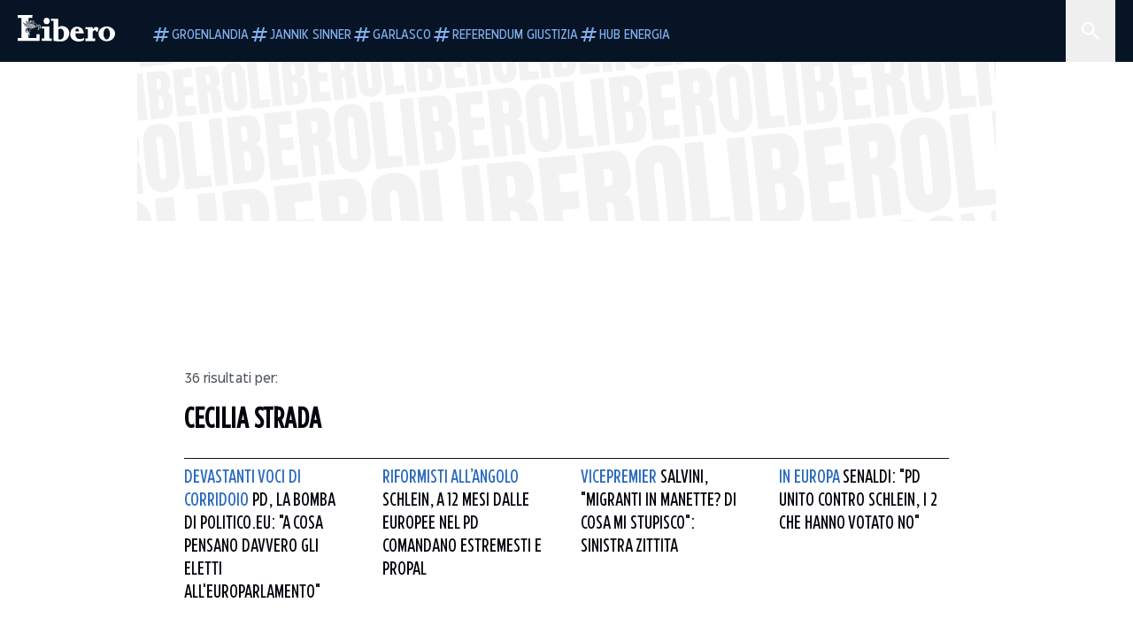

--- FILE ---
content_type: text/html; charset=utf-8
request_url: https://www.liberoquotidiano.it/tag/cecilia%20strada/
body_size: 69499
content:
<!DOCTYPE html><html lang="it" dir="it"><head><meta charSet="utf-8"/><meta name="viewport" content="width=device-width, initial-scale=1"/><link rel="preload" as="image" href="https://sb.scorecardresearch.com/p?c1=2&amp;c2=28139775&amp;cs_fpid=1605266069802_50777152&amp;cs_fpit=c&amp;cs_fpdm=39642313001&amp;cs_fpdt=01&amp;cv=4.0.0&amp;cj=1"/><link rel="preload" as="image" href="https://asset.liberoquotidiano.it//_next/static/media/compresso.bfcde3b4.svg" fetchPriority="high"/><link rel="preload" as="image" href="https://asset.liberoquotidiano.it//_next/static/media/search-white.b9e92e12.svg"/><link rel="preload" as="image" href="https://asset.liberoquotidiano.it//_next/static/media/chevron-down-white.3b86bbe1.svg"/><link rel="preload" as="image" href="https://asset.liberoquotidiano.it//_next/static/media/default.4c2ec6e4.svg" fetchPriority="high"/><link rel="preload" as="image" href="https://asset.liberoquotidiano.it//_next/static/media/facebook-white.af434b8c.svg"/><link rel="preload" as="image" href="https://asset.liberoquotidiano.it//_next/static/media/x-white.a001118c.svg"/><link rel="preload" as="image" href="https://asset.liberoquotidiano.it//_next/static/media/instagram-white.4e240a4d.svg"/><link rel="preload" as="image" href="https://asset.liberoquotidiano.it//_next/static/media/tiktok-white.ab6eadb9.svg"/><link rel="preload" as="image" href="https://asset.liberoquotidiano.it//_next/static/media/whatsapp-white.6ff99fec.svg"/><link rel="stylesheet" href="https://asset.liberoquotidiano.it/_next/static/css/ae4f4ecdb70c09d9.css" data-precedence="next"/><link rel="stylesheet" href="https://asset.liberoquotidiano.it/_next/static/css/e75caec51c4b3c22.css" data-precedence="next"/><link rel="stylesheet" href="https://asset.liberoquotidiano.it/_next/static/css/f4820b8c5761e275.css" data-precedence="next"/><link rel="stylesheet" href="https://asset.liberoquotidiano.it/_next/static/css/2345f3420ec14ded.css" data-precedence="next"/><link rel="stylesheet" href="https://asset.liberoquotidiano.it/_next/static/css/2abecabca76aba00.css" data-precedence="next"/><link rel="preload" as="script" fetchPriority="low" href="https://asset.liberoquotidiano.it/_next/static/chunks/webpack-e4e271677483713f.js"/><script src="https://asset.liberoquotidiano.it/_next/static/chunks/fd9d1056-48a4dbaba7c4823d.js" async=""></script><script src="https://asset.liberoquotidiano.it/_next/static/chunks/7023-55d44a0395af2198.js" async=""></script><script src="https://asset.liberoquotidiano.it/_next/static/chunks/main-app-55bbd77d79f9187f.js" async=""></script><script src="https://asset.liberoquotidiano.it/_next/static/chunks/aaea2bcf-45c601d73a123aa1.js" async=""></script><script src="https://asset.liberoquotidiano.it/_next/static/chunks/3600-90d14117b7c6519c.js" async=""></script><script src="https://asset.liberoquotidiano.it/_next/static/chunks/6535-417d720af7027481.js" async=""></script><script src="https://asset.liberoquotidiano.it/_next/static/chunks/9146-79485936757b55ee.js" async=""></script><script src="https://asset.liberoquotidiano.it/_next/static/chunks/3256-65678fbdc1826102.js" async=""></script><script src="https://asset.liberoquotidiano.it/_next/static/chunks/4435-fb098df465e9ab3e.js" async=""></script><script src="https://asset.liberoquotidiano.it/_next/static/chunks/7740-589d078c29bd2fcf.js" async=""></script><script src="https://asset.liberoquotidiano.it/_next/static/chunks/app/(web)/layout-b3bdfef71603bb94.js" async=""></script><script src="https://asset.liberoquotidiano.it/_next/static/chunks/f8e4659f-15e8ec8dd0679ab4.js" async=""></script><script src="https://asset.liberoquotidiano.it/_next/static/chunks/3841-73684c932f00735d.js" async=""></script><script src="https://asset.liberoquotidiano.it/_next/static/chunks/7201-f50917288ca20a62.js" async=""></script><script src="https://asset.liberoquotidiano.it/_next/static/chunks/1394-4adc302cef716877.js" async=""></script><script src="https://asset.liberoquotidiano.it/_next/static/chunks/437-87ba564b599b308c.js" async=""></script><script src="https://asset.liberoquotidiano.it/_next/static/chunks/9356-ccbda818f0894efd.js" async=""></script><script src="https://asset.liberoquotidiano.it/_next/static/chunks/app/(web)/tag/%5Bkeyword%5D/page-4b0d694edac9dad7.js" async=""></script><script src="https://asset.liberoquotidiano.it/_next/static/chunks/app/(web)/error-a07cf31ed1af0096.js" async=""></script><script src="https://asset.liberoquotidiano.it/_next/static/chunks/app/(web)/not-found-7803007401e4cd50.js" async=""></script><link rel="preload" href="https://assets.evolutionadv.it/liberoquotidiano_it/liberoquotidiano_it.new.js" as="script"/><link rel="preload" href="https://www.googletagmanager.com/gtag/js?id=G-TQZLS6WGF1" as="script"/><link rel="preload" as="image" href="https://asset.liberoquotidiano.it//_next/static/media/youtube-white.bc12c60a.svg"/><link rel="preload" as="style" href="/_next/static/css/2345f3420ec14ded.css"/><link rel="preload" as="style" href="/_next/static/css/2abecabca76aba00.css"/><link rel="preload" as="style" href="/_next/static/css/ae4f4ecdb70c09d9.css"/><link rel="preload" as="style" href="/_next/static/css/e75caec51c4b3c22.css"/><link rel="preload" as="style" href="/_next/static/css/f4820b8c5761e275.css"/><meta property="fb:app_id" content="3352039294849955"/><meta property="fb:pages" content="188776981163133"/><link rel="preconnect" href="https://asset.liberoquotidiano.it/"/><link rel="preconnect" href="https://fonts.googleapis.com"/><link rel="preconnect" href="https://fonts.gstatic.com" crossorigin="anonymous"/><link rel="preload" href="/styles/homepage.css" as="style"/><title>cecilia strada | Libero Quotidiano.it</title><meta name="description" content="Leggi subito le ultime notizie della sezione cecilia strada | Libero Quotidiano.it"/><meta name="publisher" content="LiberoQuotidiano"/><meta name="robots" content="index, follow, max-video-preview:-1, max-image-preview:large, max-snippet:-1"/><link rel="canonical" href="https://www.liberoquotidiano.it/tag/cecilia%20strada/"/><meta property="og:title" content="cecilia strada | Libero Quotidiano.it"/><meta property="og:description" content="Leggi subito le ultime notizie della sezione cecilia strada | Libero Quotidiano.it"/><meta property="og:url" content="https://www.liberoquotidiano.it/tag/cecilia%20strada/"/><meta property="og:site_name" content="Libero Quotidiano"/><meta property="og:locale" content="it-IT"/><meta property="og:image" content="https://www.liberoquotidiano.it/assets/images/placeholder_libero_gallery.png"/><meta property="og:image:width" content="1024"/><meta property="og:image:height" content="576"/><meta name="twitter:card" content="summary"/><meta name="twitter:site" content="@libero_official"/><meta name="twitter:creator" content="@libero_official"/><meta name="twitter:title" content="cecilia strada | Libero Quotidiano.it"/><meta name="twitter:description" content="Leggi subito le ultime notizie della sezione cecilia strada | Libero Quotidiano.it"/><meta name="twitter:image" content="https://www.liberoquotidiano.it/assets/images/placeholder_libero_gallery.png"/><meta name="twitter:image:width" content="1024"/><meta name="twitter:image:height" content="576"/><link rel="icon" href="/assets/ico/libero.ico"/><meta name="next-size-adjust"/><style id="critical">*,:after,:before{--tw-border-spacing-x:0;--tw-border-spacing-y:0;--tw-translate-x:0;--tw-translate-y:0;--tw-rotate:0;--tw-skew-x:0;--tw-skew-y:0;--tw-scale-x:1;--tw-scale-y:1;--tw-pan-x: ;--tw-pan-y: ;--tw-pinch-zoom: ;--tw-scroll-snap-strictness:proximity;--tw-gradient-from-position: ;--tw-gradient-via-position: ;--tw-gradient-to-position: ;--tw-ordinal: ;--tw-slashed-zero: ;--tw-numeric-figure: ;--tw-numeric-spacing: ;--tw-numeric-fraction: ;--tw-ring-inset: ;--tw-ring-offset-width:0px;--tw-ring-offset-color:#fff;--tw-ring-color:rgba(43,107,189,.5);--tw-ring-offset-shadow:0 0 #0000;--tw-ring-shadow:0 0 #0000;--tw-shadow:0 0 #0000;--tw-shadow-colored:0 0 #0000;--tw-blur: ;--tw-brightness: ;--tw-contrast: ;--tw-grayscale: ;--tw-hue-rotate: ;--tw-invert: ;--tw-saturate: ;--tw-sepia: ;--tw-drop-shadow: ;--tw-backdrop-blur: ;--tw-backdrop-brightness: ;--tw-backdrop-contrast: ;--tw-backdrop-grayscale: ;--tw-backdrop-hue-rotate: ;--tw-backdrop-invert: ;--tw-backdrop-opacity: ;--tw-backdrop-saturate: ;--tw-backdrop-sepia: ;--tw-contain-size: ;--tw-contain-layout: ;--tw-contain-paint: ;--tw-contain-style: }::backdrop{--tw-border-spacing-x:0;--tw-border-spacing-y:0;--tw-translate-x:0;--tw-translate-y:0;--tw-rotate:0;--tw-skew-x:0;--tw-skew-y:0;--tw-scale-x:1;--tw-scale-y:1;--tw-pan-x: ;--tw-pan-y: ;--tw-pinch-zoom: ;--tw-scroll-snap-strictness:proximity;--tw-gradient-from-position: ;--tw-gradient-via-position: ;--tw-gradient-to-position: ;--tw-ordinal: ;--tw-slashed-zero: ;--tw-numeric-figure: ;--tw-numeric-spacing: ;--tw-numeric-fraction: ;--tw-ring-inset: ;--tw-ring-offset-width:0px;--tw-ring-offset-color:#fff;--tw-ring-color:rgba(43,107,189,.5);--tw-ring-offset-shadow:0 0 #0000;--tw-ring-shadow:0 0 #0000;--tw-shadow:0 0 #0000;--tw-shadow-colored:0 0 #0000;--tw-blur: ;--tw-brightness: ;--tw-contrast: ;--tw-grayscale: ;--tw-hue-rotate: ;--tw-invert: ;--tw-saturate: ;--tw-sepia: ;--tw-drop-shadow: ;--tw-backdrop-blur: ;--tw-backdrop-brightness: ;--tw-backdrop-contrast: ;--tw-backdrop-grayscale: ;--tw-backdrop-hue-rotate: ;--tw-backdrop-invert: ;--tw-backdrop-opacity: ;--tw-backdrop-saturate: ;--tw-backdrop-sepia: ;--tw-contain-size: ;--tw-contain-layout: ;--tw-contain-paint: ;--tw-contain-style: }/*! tailwindcss v3.4.13 | MIT License | https://tailwindcss.com*/*,:after,:before{box-sizing:border-box;border:0 solid}:after,:before{--tw-content:""}:host,html{line-height:1.5;-webkit-text-size-adjust:100%;-moz-tab-size:4;-o-tab-size:4;tab-size:4;font-family:ui-sans-serif,system-ui,sans-serif,Apple Color Emoji,Segoe UI Emoji,Segoe UI Symbol,Noto Color Emoji;font-feature-settings:normal;font-variation-settings:normal;-webkit-tap-highlight-color:transparent}body{margin:0;line-height:inherit}hr{height:0;color:inherit;border-top-width:1px}abbr:where([title]){-webkit-text-decoration:underline dotted;text-decoration:underline dotted}h1,h2,h3,h4,h5,h6{font-size:inherit;font-weight:inherit}a{color:inherit;text-decoration:inherit}b,strong{font-weight:bolder}code,kbd,pre,samp{font-family:ui-monospace,SFMono-Regular,Menlo,Monaco,Consolas,Liberation Mono,Courier New,monospace;font-feature-settings:normal;font-variation-settings:normal;font-size:1em}small{font-size:80%}sub,sup{font-size:75%;line-height:0;position:relative;vertical-align:baseline}sub{bottom:-.25em}sup{top:-.5em}table{text-indent:0;border-color:inherit;border-collapse:collapse}button,input,optgroup,select,textarea{font-family:inherit;font-feature-settings:inherit;font-variation-settings:inherit;font-size:100%;font-weight:inherit;line-height:inherit;letter-spacing:inherit;color:inherit;margin:0;padding:0}button,select{text-transform:none}button,input:where([type=button]),input:where([type=reset]),input:where([type=submit]){-webkit-appearance:button;background-color:transparent;background-image:none}:-moz-focusring{outline:auto}:-moz-ui-invalid{box-shadow:none}progress{vertical-align:baseline}::-webkit-inner-spin-button,::-webkit-outer-spin-button{height:auto}[type=search]{-webkit-appearance:textfield;outline-offset:-2px}::-webkit-search-decoration{-webkit-appearance:none}::-webkit-file-upload-button{-webkit-appearance:button;font:inherit}summary{display:list-item}blockquote,dd,dl,figure,h1,h2,h3,h4,h5,h6,hr,p,pre{margin:0}fieldset{margin:0}fieldset,legend{padding:0}menu,ol,ul{list-style:none;margin:0;padding:0}dialog{padding:0}textarea{resize:vertical}input::-moz-placeholder,textarea::-moz-placeholder{opacity:1;color:#9ca3af}input::placeholder,textarea::placeholder{opacity:1;color:#9ca3af}[role=button],button{cursor:pointer}:disabled{cursor:default}audio,canvas,embed,iframe,img,object,svg,video{display:block;vertical-align:middle}img,video{max-width:100%;height:auto}[hidden]{display:none}:root,[data-theme]{color:hsl(var(--nextui-foreground));background-color:hsl(var(--nextui-background))}input[type=number]::-webkit-inner-spin-button,input[type=number]::-webkit-outer-spin-button{-webkit-appearance:none;margin:0}.\!container{width:100%!important}.container{width:100%}@media (min-width:568px){.\!container{max-width:568px!important}.container{max-width:568px}}@media (min-width:768px){.\!container{max-width:768px!important}.container{max-width:768px}}@media (min-width:950px){.\!container{max-width:950px!important}.container{max-width:950px}}@media (min-width:1290px){.\!container{max-width:1290px!important}.container{max-width:1290px}}@media (min-width:1550px){.\!container{max-width:1550px!important}.container{max-width:1550px}}.sr-only{position:absolute;width:1px;height:1px;padding:0;margin:-1px;overflow:hidden;clip:rect(0,0,0,0);white-space:nowrap;border-width:0}.pointer-events-none{pointer-events:none}.invisible{visibility:hidden}.static{position:static}.\!fixed{position:fixed!important}.fixed{position:fixed}.absolute{position:absolute}.relative{position:relative}.sticky{position:sticky}.inset-0{inset:0}.inset-x-0{left:0;right:0}.bottom-0{bottom:0}.bottom-full{bottom:100%}.left-0{left:0}.left-0\.5{left:4px}.left-1\.5{left:12px}.left-1\/2{left:50%}.left-full{left:100%}.right-0{right:0}.right-2{right:16px}.right-3{right:24px}.top-0{top:0}.top-0\.5{top:4px}.top-1\.5{top:12px}.top-1\/2{top:50%}.top-2{top:16px}.top-3{top:24px}.top-6{top:48px}.top-\[-16px\]{top:-16px}.top-\[-21px\]{top:-21px}.top-\[-2px\]{top:-2px}.top-\[50\%\]{top:50%}.top-\[70px\]{top:70px}.top-full{top:100%}.z-0{z-index:0}.z-10{z-index:10}.z-20{z-index:20}.z-30{z-index:30}.z-50{z-index:50}.z-\[100\]{z-index:100}.m-0{margin:0}.m-auto{margin:auto}.mx-auto{margin-left:auto;margin-right:auto}.-mb-4{margin-bottom:-32px}.-mt-2{margin-top:-16px}.ml-0\.5{margin-left:4px}.ml-1{margin-left:8px}.ml-2{margin-left:16px}.ml-\[-16px\]{margin-left:-16px}.mt-2{margin-top:16px}.mt-3{margin-top:24px}.mt-6{margin-top:48px}.mt-\[70px\]{margin-top:70px}.\!box-border{box-sizing:border-box!important}.box-border{box-sizing:border-box}.line-clamp-1{-webkit-line-clamp:1}.line-clamp-1,.line-clamp-2{overflow:hidden;display:-webkit-box;-webkit-box-orient:vertical}.line-clamp-2{-webkit-line-clamp:2}.line-clamp-3{overflow:hidden;display:-webkit-box;-webkit-box-orient:vertical;-webkit-line-clamp:3}.\!block{display:block!important}.block{display:block}.\!inline-block{display:inline-block!important}.inline-block{display:inline-block}.\!inline{display:inline!important}.inline{display:inline}.flex{display:flex}.inline-flex{display:inline-flex}.table{display:table}.grid{display:grid}.contents{display:contents}.\!hidden{display:none!important}.hidden{display:none}.aspect-\[16\/9\]{aspect-ratio:16/9}.aspect-\[3\/1\]{aspect-ratio:3/1}.aspect-\[4\/3\]{aspect-ratio:4/3}.aspect-\[5\/2\]{aspect-ratio:5/2}.aspect-\[9\/16\]{aspect-ratio:9/16}.\!h-\[125px\]{height:125px!important}.\!h-\[280px\]{height:280px!important}.\!h-\[28px\]{height:28px!important}.\!h-auto{height:auto!important}.\!h-fit{height:-moz-fit-content!important;height:fit-content!important}.h-2{height:16px}.h-3{height:24px}.h-4{height:32px}.h-45{height:360px}.h-6{height:48px}.h-8{height:64px}.h-\[140px\]{height:140px}.h-\[324px\]{height:324px}.h-\[500px\]{height:500px}.h-\[50px\]{height:50px}.h-\[70px\]{height:70px}.h-fit{height:-moz-fit-content;height:fit-content}.h-full{height:100%}.h-screen{height:100vh}.max-h-0{max-height:0}.max-h-35{max-height:280px}.max-h-\[10000px\]{max-height:10000px}.\!min-h-\[30px\]{min-height:30px!important}.\!min-h-\[32px\]{min-height:32px!important}.\!min-h-fit{min-height:-moz-fit-content!important;min-height:fit-content!important}.\!min-h-max{min-height:-moz-max-content!important;min-height:max-content!important}.min-h-\[100px\]{min-height:100px}.min-h-\[112px\]{min-height:112px}.min-h-\[250px\]{min-height:250px}.min-h-\[31px\]{min-height:31px}.min-h-\[600px\]{min-height:600px}.min-h-\[90px\]{min-height:90px}.\!w-\[28px\]{width:28px!important}.\!w-\[300px\]{width:300px!important}.\!w-\[388px\]{width:388px!important}.\!w-\[auto\]{width:auto!important}.\!w-full{width:100%!important}.w-0{width:0}.w-2{width:16px}.w-2\/3{width:66.666667%}.w-3{width:24px}.w-4{width:32px}.w-70{width:560px}.w-\[100\%\]{width:100%}.w-\[168px\]{width:168px}.w-\[20\%\]{width:20%}.w-\[200px\]{width:200px}.w-\[30\%\]{width:30%}.w-\[300px\]{width:300px}.w-\[320px\]{width:320px}.w-\[360px\]{width:360px}.w-\[40\%\]{width:40%}.w-\[45\%\]{width:45%}.w-\[50\%\]{width:50%}.w-\[500px\]{width:500px}.w-\[55\%\]{width:55%}.w-\[700px\]{width:700px}.w-\[728px\]{width:728px}.w-\[88px\]{width:88px}.w-\[970px\]{width:970px}.w-auto{width:auto}.w-fit{width:-moz-fit-content;width:fit-content}.w-full{width:100%}.w-screen{width:100vw}.\!min-w-\[110px\]{min-width:110px!important}.\!min-w-fit{min-width:-moz-fit-content!important;min-width:fit-content!important}.\!min-w-max{min-width:-moz-max-content!important;min-width:max-content!important}.min-w-0{min-width:0}.min-w-\[30px\]{min-width:30px}.min-w-max{min-width:-moz-max-content;min-width:max-content}.\!max-w-\[1440px\]{max-width:1440px!important}.\!max-w-\[1920px\]{max-width:1920px!important}.max-w-\[174px\]{max-width:174px}.max-w-\[388px\]{max-width:388px}.max-w-\[496px\]{max-width:496px}.flex-1{flex:1 1 0%}.flex-shrink,.shrink{flex-shrink:1}.shrink-0{flex-shrink:0}.\!grow-0{flex-grow:0!important}.grow{flex-grow:1}.basis-full{flex-basis:100%}.-translate-x-1\/2{--tw-translate-x:-50%}.-translate-x-1\/2,.-translate-y-1\/2{transform:translate(var(--tw-translate-x),var(--tw-translate-y)) rotate(var(--tw-rotate)) skewX(var(--tw-skew-x)) skewY(var(--tw-skew-y)) scaleX(var(--tw-scale-x)) scaleY(var(--tw-scale-y))}.-translate-y-1\/2{--tw-translate-y:-50%}.scale-100{--tw-scale-x:1;--tw-scale-y:1}.scale-100,.scale-95{transform:translate(var(--tw-translate-x),var(--tw-translate-y)) rotate(var(--tw-rotate)) skewX(var(--tw-skew-x)) skewY(var(--tw-skew-y)) scaleX(var(--tw-scale-x)) scaleY(var(--tw-scale-y))}.scale-95{--tw-scale-x:.95;--tw-scale-y:.95}.transform{transform:translate(var(--tw-translate-x),var(--tw-translate-y)) rotate(var(--tw-rotate)) skewX(var(--tw-skew-x)) skewY(var(--tw-skew-y)) scaleX(var(--tw-scale-x)) scaleY(var(--tw-scale-y))}.cursor-\[inherit\]{cursor:inherit}.cursor-not-allowed{cursor:not-allowed}.cursor-pointer{cursor:pointer}.snap-x{scroll-snap-type:x var(--tw-scroll-snap-strictness)}.snap-mandatory{--tw-scroll-snap-strictness:mandatory}.snap-start{scroll-snap-align:start}.scroll-mt-10{scroll-margin-top:80px}.columns-1{-moz-columns:1;column-count:1}.grid-cols-1{grid-template-columns:repeat(1,minmax(0,1fr))}.grid-cols-2{grid-template-columns:repeat(2,minmax(0,1fr))}.flex-row{flex-direction:row}.\!flex-col{flex-direction:column!important}.flex-col{flex-direction:column}.\!flex-col-reverse{flex-direction:column-reverse!important}.flex-wrap{flex-wrap:wrap}.items-start{align-items:flex-start}.items-center{align-items:center}.items-baseline{align-items:baseline}.justify-center{justify-content:center}.justify-between{justify-content:space-between}.justify-around{justify-content:space-around}.\!gap-2{gap:16px!important}.gap-0\.5{gap:4px}.gap-1{gap:8px}.gap-1\.5{gap:12px}.gap-2{gap:16px}.gap-3{gap:24px}.gap-4{gap:32px}.gap-5{gap:40px}.gap-6{gap:48px}.gap-x-1{-moz-column-gap:8px;column-gap:8px}.self-start{align-self:flex-start}.self-center{align-self:center}.overflow-auto{overflow:auto}.overflow-hidden{overflow:hidden}.overflow-x-auto{overflow-x:auto}.overflow-y-auto{overflow-y:auto}.overflow-x-scroll{overflow-x:scroll}.scroll-smooth{scroll-behavior:smooth}.truncate{overflow:hidden;white-space:nowrap}.text-ellipsis,.truncate{text-overflow:ellipsis}.whitespace-nowrap{white-space:nowrap}.break-words{overflow-wrap:break-word}.rounded-12{border-radius:12px}.rounded-32{border-radius:32px}.rounded-4{border-radius:4px}.rounded-56{border-radius:56px}.rounded-8{border-radius:8px}.rounded-\[50\%\]{border-radius:50%}.rounded-full{border-radius:9999px}.rounded-none{border-radius:0}.border,.border-1{border-width:1px}.border-small{border-width:var(--nextui-border-width-small)}.border-y{border-top-width:1px}.border-b,.border-b-1,.border-y{border-bottom-width:1px}.border-b-2{border-bottom-width:2px}.border-l{border-left-width:1px}.border-r{border-right-width:1px}.border-t,.border-t-1{border-top-width:1px}.border-solid{border-style:solid}.border-\[\#A8A8A8\]{--tw-border-opacity:1;border-color:rgb(168 168 168/var(--tw-border-opacity))}.border-blue-50{--tw-border-opacity:1;border-color:rgb(242 249 255/var(--tw-border-opacity))}.border-blue-900{--tw-border-opacity:1;border-color:rgb(7 20 37/var(--tw-border-opacity))}.border-grey-100{--tw-border-opacity:1;border-color:rgb(233 234 236/var(--tw-border-opacity))}.border-grey-1000{--tw-border-opacity:1;border-color:rgb(0 0 0/var(--tw-border-opacity))}.border-grey-300{--tw-border-opacity:1;border-color:rgb(212 214 217/var(--tw-border-opacity))}.border-grey-400{--tw-border-opacity:1;border-color:rgb(152 157 165/var(--tw-border-opacity))}.border-teal-400{--tw-border-opacity:1;border-color:rgb(84 185 206/var(--tw-border-opacity))}.border-transparent{border-color:transparent}.border-y-grey-0{--tw-border-opacity:1;border-top-color:rgb(255 255 255/var(--tw-border-opacity));border-bottom-color:rgb(255 255 255/var(--tw-border-opacity))}.border-y-grey-300{--tw-border-opacity:1;border-top-color:rgb(212 214 217/var(--tw-border-opacity));border-bottom-color:rgb(212 214 217/var(--tw-border-opacity))}.border-b-grey-0{--tw-border-opacity:1;border-bottom-color:rgb(255 255 255/var(--tw-border-opacity))}.border-b-grey-300{--tw-border-opacity:1;border-bottom-color:rgb(212 214 217/var(--tw-border-opacity))}.border-l-grey-400{--tw-border-opacity:1;border-left-color:rgb(152 157 165/var(--tw-border-opacity))}.border-r-grey-400{--tw-border-opacity:1;border-right-color:rgb(152 157 165/var(--tw-border-opacity))}.border-t-blue-900{--tw-border-opacity:1;border-top-color:rgb(7 20 37/var(--tw-border-opacity))}.border-t-blue-950{--tw-border-opacity:1;border-top-color:rgb(3 6 13/var(--tw-border-opacity))}.border-t-grey-0{--tw-border-opacity:1;border-top-color:rgb(255 255 255/var(--tw-border-opacity))}.border-t-grey-300{--tw-border-opacity:1;border-top-color:rgb(212 214 217/var(--tw-border-opacity))}.border-t-grey-400{--tw-border-opacity:1;border-top-color:rgb(152 157 165/var(--tw-border-opacity))}.\!bg-blue-100{--tw-bg-opacity:1!important;background-color:rgb(215 234 255/var(--tw-bg-opacity))!important}.\!bg-grey-0{--tw-bg-opacity:1!important;background-color:rgb(255 255 255/var(--tw-bg-opacity))!important}.\!bg-transparent{background-color:transparent!important}.bg-\[\#ffc005\]{--tw-bg-opacity:1;background-color:rgb(255 192 5/var(--tw-bg-opacity))}.bg-amber-100{--tw-bg-opacity:1;background-color:rgb(239 206 196/var(--tw-bg-opacity))}.bg-amber-200{--tw-bg-opacity:1;background-color:rgb(222 155 133/var(--tw-bg-opacity))}.bg-amber-300{--tw-bg-opacity:1;background-color:rgb(209 108 77/var(--tw-bg-opacity))}.bg-amber-400{--tw-bg-opacity:1;background-color:rgb(170 72 43/var(--tw-bg-opacity))}.bg-amber-50{--tw-bg-opacity:1;background-color:rgb(247 231 225/var(--tw-bg-opacity))}.bg-amber-500{--tw-bg-opacity:1;background-color:rgb(111 47 27/var(--tw-bg-opacity))}.bg-amber-600{--tw-bg-opacity:1;background-color:rgb(89 37 22/var(--tw-bg-opacity))}.bg-amber-700{--tw-bg-opacity:1;background-color:rgb(68 29 16/var(--tw-bg-opacity))}.bg-amber-800{--tw-bg-opacity:1;background-color:rgb(44 19 10/var(--tw-bg-opacity))}.bg-amber-900{--tw-bg-opacity:1;background-color:rgb(24 10 5/var(--tw-bg-opacity))}.bg-amber-950{--tw-bg-opacity:1;background-color:rgb(12 5 2/var(--tw-bg-opacity))}.bg-blue-100{--tw-bg-opacity:1;background-color:rgb(215 234 255/var(--tw-bg-opacity))}.bg-blue-200{--tw-bg-opacity:1;background-color:rgb(176 208 252/var(--tw-bg-opacity))}.bg-blue-300{--tw-bg-opacity:1;background-color:rgb(130 176 240/var(--tw-bg-opacity))}.bg-blue-400{--tw-bg-opacity:1;background-color:rgb(77 135 213/var(--tw-bg-opacity))}.bg-blue-50{--tw-bg-opacity:1;background-color:rgb(242 249 255/var(--tw-bg-opacity))}.bg-blue-500{--tw-bg-opacity:1;background-color:rgb(43 107 189/var(--tw-bg-opacity))}.bg-blue-600{--tw-bg-opacity:1;background-color:rgb(21 81 154/var(--tw-bg-opacity))}.bg-blue-700{--tw-bg-opacity:1;background-color:rgb(13 57 111/var(--tw-bg-opacity))}.bg-blue-800{--tw-bg-opacity:1;background-color:rgb(9 41 82/var(--tw-bg-opacity))}.bg-blue-900{--tw-bg-opacity:1;background-color:rgb(7 20 37/var(--tw-bg-opacity))}.bg-blue-950{--tw-bg-opacity:1;background-color:rgb(3 6 13/var(--tw-bg-opacity))}.bg-green-100{--tw-bg-opacity:1;background-color:rgb(198 228 200/var(--tw-bg-opacity))}.bg-green-200{--tw-bg-opacity:1;background-color:rgb(153 205 158/var(--tw-bg-opacity))}.bg-green-300{--tw-bg-opacity:1;background-color:rgb(103 183 113/var(--tw-bg-opacity))}.bg-green-400{--tw-bg-opacity:1;background-color:rgb(44 159 70/var(--tw-bg-opacity))}.bg-green-50{--tw-bg-opacity:1;background-color:rgb(238 253 239/var(--tw-bg-opacity))}.bg-green-500{--tw-bg-opacity:1;background-color:rgb(0 133 32/var(--tw-bg-opacity))}.bg-green-600{--tw-bg-opacity:1;background-color:rgb(0 103 15/var(--tw-bg-opacity))}.bg-green-700{--tw-bg-opacity:1;background-color:rgb(0 74 7/var(--tw-bg-opacity))}.bg-green-800{--tw-bg-opacity:1;background-color:rgb(0 46 6/var(--tw-bg-opacity))}.bg-green-900{--tw-bg-opacity:1;background-color:rgb(0 21 3/var(--tw-bg-opacity))}.bg-green-950{--tw-bg-opacity:1;background-color:rgb(0 3 0/var(--tw-bg-opacity))}.bg-grey-0{--tw-bg-opacity:1;background-color:rgb(255 255 255/var(--tw-bg-opacity))}.bg-grey-100{--tw-bg-opacity:1;background-color:rgb(233 234 236/var(--tw-bg-opacity))}.bg-grey-1000{--tw-bg-opacity:1;background-color:rgb(0 0 0/var(--tw-bg-opacity))}.bg-grey-300{--tw-bg-opacity:1;background-color:rgb(212 214 217/var(--tw-bg-opacity))}.bg-grey-400{--tw-bg-opacity:1;background-color:rgb(152 157 165/var(--tw-bg-opacity))}.bg-grey-50{--tw-bg-opacity:1;background-color:rgb(244 245 246/var(--tw-bg-opacity))}.bg-grey-500{--tw-bg-opacity:1;background-color:rgb(108 115 124/var(--tw-bg-opacity))}.bg-grey-600{--tw-bg-opacity:1;background-color:rgb(95 101 109/var(--tw-bg-opacity))}.bg-grey-700{--tw-bg-opacity:1;background-color:rgb(83 89 95/var(--tw-bg-opacity))}.bg-grey-800{--tw-bg-opacity:1;background-color:rgb(72 76 81/var(--tw-bg-opacity))}.bg-grey-900{--tw-bg-opacity:1;background-color:rgb(46 48 52/var(--tw-bg-opacity))}.bg-grey-950{--tw-bg-opacity:1;background-color:rgb(36 38 41/var(--tw-bg-opacity))}.bg-primary-800{--tw-bg-opacity:1;background-color:hsl(var(--nextui-primary-800)/var(--nextui-primary-800-opacity,var(--tw-bg-opacity)))}.bg-red-100{--tw-bg-opacity:1;background-color:rgb(250 207 202/var(--tw-bg-opacity))}.bg-red-200{--tw-bg-opacity:1;background-color:rgb(240 169 160/var(--tw-bg-opacity))}.bg-red-300{--tw-bg-opacity:1;background-color:rgb(230 128 118/var(--tw-bg-opacity))}.bg-red-400{--tw-bg-opacity:1;background-color:rgb(214 87 78/var(--tw-bg-opacity))}.bg-red-50{--tw-bg-opacity:1;background-color:rgb(255 244 242/var(--tw-bg-opacity))}.bg-red-500{--tw-bg-opacity:1;background-color:rgb(188 50 46/var(--tw-bg-opacity))}.bg-red-600{--tw-bg-opacity:1;background-color:rgb(152 25 25/var(--tw-bg-opacity))}.bg-red-700{--tw-bg-opacity:1;background-color:rgb(110 17 16/var(--tw-bg-opacity))}.bg-red-800{--tw-bg-opacity:1;background-color:rgb(69 13 11/var(--tw-bg-opacity))}.bg-red-900{--tw-bg-opacity:1;background-color:rgb(33 5 4/var(--tw-bg-opacity))}.bg-red-950{--tw-bg-opacity:1;background-color:rgb(5 1 0/var(--tw-bg-opacity))}.bg-teal-100{--tw-bg-opacity:1;background-color:rgb(193 245 253/var(--tw-bg-opacity))}.bg-teal-200{--tw-bg-opacity:1;background-color:rgb(143 237 252/var(--tw-bg-opacity))}.bg-teal-300{--tw-bg-opacity:1;background-color:rgb(110 230 252/var(--tw-bg-opacity))}.bg-teal-400{--tw-bg-opacity:1;background-color:rgb(84 185 206/var(--tw-bg-opacity))}.bg-teal-50{--tw-bg-opacity:1;background-color:rgb(225 250 254/var(--tw-bg-opacity))}.bg-teal-500{--tw-bg-opacity:1;background-color:rgb(53 121 134/var(--tw-bg-opacity))}.bg-teal-600{--tw-bg-opacity:1;background-color:rgb(40 94 105/var(--tw-bg-opacity))}.bg-teal-700{--tw-bg-opacity:1;background-color:rgb(28 72 81/var(--tw-bg-opacity))}.bg-teal-800{--tw-bg-opacity:1;background-color:rgb(17 49 55/var(--tw-bg-opacity))}.bg-teal-900{--tw-bg-opacity:1;background-color:rgb(5 22 25/var(--tw-bg-opacity))}.bg-teal-950{--tw-bg-opacity:1;background-color:rgb(3 14 15/var(--tw-bg-opacity))}.bg-transparent{background-color:transparent}.bg-yellow-100{--tw-bg-opacity:1;background-color:rgb(245 232 204/var(--tw-bg-opacity))}.bg-yellow-200{--tw-bg-opacity:1;background-color:rgb(236 209 155/var(--tw-bg-opacity))}.bg-yellow-300{--tw-bg-opacity:1;background-color:rgb(226 186 107/var(--tw-bg-opacity))}.bg-yellow-400{--tw-bg-opacity:1;background-color:rgb(216 164 68/var(--tw-bg-opacity))}.bg-yellow-50{--tw-bg-opacity:1;background-color:rgb(250 243 230/var(--tw-bg-opacity))}.bg-yellow-500{--tw-bg-opacity:1;background-color:rgb(174 129 50/var(--tw-bg-opacity))}.bg-yellow-600{--tw-bg-opacity:1;background-color:rgb(137 102 39/var(--tw-bg-opacity))}.bg-yellow-700{--tw-bg-opacity:1;background-color:rgb(103 76 28/var(--tw-bg-opacity))}.bg-yellow-800{--tw-bg-opacity:1;background-color:rgb(69 51 18/var(--tw-bg-opacity))}.bg-yellow-900{--tw-bg-opacity:1;background-color:rgb(34 25 8/var(--tw-bg-opacity))}.bg-yellow-950{--tw-bg-opacity:1;background-color:rgb(17 13 3/var(--tw-bg-opacity))}.bg-opacity-70{--tw-bg-opacity:0.7}.bg-opacity-80{--tw-bg-opacity:0.8}.bg-gradient-to-b{background-image:linear-gradient(to bottom,var(--tw-gradient-stops))}.from-\[rgba\(7\2c 20\2c 37\2c 0\)\]{--tw-gradient-from:rgba(7,20,37,0) var(--tw-gradient-from-position);--tw-gradient-to:rgba(7,20,37,0) var(--tw-gradient-to-position);--tw-gradient-stops:var(--tw-gradient-from),var(--tw-gradient-to)}.via-\[rgba\(7\2c 20\2c 37\2c 0\)\]{--tw-gradient-to:rgba(7,20,37,0) var(--tw-gradient-to-position);--tw-gradient-stops:var(--tw-gradient-from),rgba(7,20,37,0) var(--tw-gradient-via-position),var(--tw-gradient-to)}.to-\[rgba\(7\2c 20\2c 37\2c 0\.95\)\]{--tw-gradient-to:rgba(7,20,37,.95) var(--tw-gradient-to-position)}.to-50\%{--tw-gradient-to-position:50%}.to-75\%{--tw-gradient-to-position:75%}.\!decoration-clone{-webkit-box-decoration-break:clone!important;box-decoration-break:clone!important}.box-decoration-clone{-webkit-box-decoration-break:clone;box-decoration-break:clone}.\!fill-blue-200{fill:#b0d0fc!important}.\!fill-blue-800{fill:#092952!important}.fill-blue-100{fill:#d7eaff}.fill-blue-300{fill:#82b0f0}.fill-blue-50{fill:#f2f9ff}.fill-blue-500{fill:#2b6bbd}.fill-blue-700{fill:#0d396f}.fill-blue-900{fill:#071425}.fill-blue-950{fill:#03060d}.fill-green-500{fill:#008520}.fill-grey-0{fill:#fff}.fill-grey-1000{fill:#000}.fill-grey-700{fill:#53595f}.fill-red-500{fill:#bc322e}.object-cover{-o-object-fit:cover;object-fit:cover}.object-center{-o-object-position:center;object-position:center}.object-top{-o-object-position:top;object-position:top}.\!p-0{padding:0!important}.p-0{padding:0}.p-0\.5{padding:4px}.p-1{padding:8px}.p-1\.5{padding:12px}.p-10{padding:80px}.p-2{padding:16px}.p-3{padding:24px}.p-4{padding:32px}.p-5{padding:40px}.p-6{padding:48px}.p-8{padding:64px}.px-0{padding-left:0;padding-right:0}.px-0\.5{padding-left:4px;padding-right:4px}.px-1{padding-left:8px;padding-right:8px}.px-1\.5{padding-left:12px;padding-right:12px}.px-2{padding-left:16px;padding-right:16px}.px-4{padding-left:32px;padding-right:32px}.py-0{padding-top:0;padding-bottom:0}.py-0\.5{padding-top:4px;padding-bottom:4px}.py-1{padding-top:8px;padding-bottom:8px}.py-1\.5{padding-top:12px;padding-bottom:12px}.py-2{padding-top:16px;padding-bottom:16px}.py-3{padding-top:24px;padding-bottom:24px}.py-4{padding-top:32px;padding-bottom:32px}.py-9{padding-top:72px;padding-bottom:72px}.py-\[14px\]{padding-top:14px;padding-bottom:14px}.py-\[19px\]{padding-top:19px;padding-bottom:19px}.\!pb-1{padding-bottom:8px!important}.\!pl-0{padding-left:0!important}.\!pr-0{padding-right:0!important}.\!pt-0{padding-top:0!important}.pb-0{padding-bottom:0}.pb-0\.5{padding-bottom:4px}.pb-1{padding-bottom:8px}.pb-2{padding-bottom:16px}.pb-3{padding-bottom:24px}.pb-4{padding-bottom:32px}.pb-6{padding-bottom:48px}.pb-\[177\.78\%\]{padding-bottom:177.78%}.pb-\[2px\]{padding-bottom:2px}.pb-\[33\.33\%\]{padding-bottom:33.33%}.pb-\[56\.25\%\]{padding-bottom:56.25%}.pl-2{padding-left:16px}.pl-\[4px\]{padding-left:4px}.pr-0{padding-right:0}.pr-1{padding-right:8px}.pr-1\.5{padding-right:12px}.pr-2{padding-right:16px}.pr-4{padding-right:32px}.pr-\[4px\]{padding-right:4px}.pt-1{padding-top:8px}.pt-2{padding-top:16px}.pt-3{padding-top:24px}.pt-4{padding-top:32px}.pt-6{padding-top:48px}.pt-\[2px\]{padding-top:2px}.pt-\[48px\]{padding-top:48px}.pt-\[4px\]{padding-top:4px}.pt-\[75\%\]{padding-top:75%}.text-left{text-align:left}.text-center{text-align:center}.align-middle{vertical-align:middle}.font-anton{font-family:var(--font-anton),Impact,sans-serif}.font-eastman-var{font-family:var(--font-eastman-var)}.font-roboto-flex{font-family:var(--font-roboto-flex)}.\!text-\[14px\]{font-size:14px!important}.\!text-\[16px\]{font-size:16px!important}.\!text-\[18px\]{font-size:18px!important}.\!text-\[20px\]{font-size:20px!important}.\!text-\[30px\]{font-size:30px!important}.\!text-\[44px\]{font-size:44px!important}.\!text-\[61px\]{font-size:61px!important}.\!text-body-m-bold-mobile{font-size:14px!important;line-height:140%!important;font-weight:700!important}.\!text-display-s-desktop{font-size:52px!important;line-height:115%!important;font-weight:400!important}.text-\[14px\]{font-size:14px}.text-\[16px\]{font-size:16px}.text-\[20px\]{font-size:20px}.text-\[24px\]{font-size:24px}.text-\[58px\]{font-size:58px}.text-body-l-bold-mobile{font-size:16px;line-height:140%;font-weight:700}.text-body-l-regular-mobile{font-size:20px;line-height:140%;font-weight:400}.text-body-m-bold-mobile{font-size:14px;line-height:140%;font-weight:700}.text-body-m-regular-mobile{font-size:14px;line-height:140%;font-weight:400}.text-body-s-bold-mobile{font-size:12px;line-height:140%;font-weight:700}.text-body-s-regular-mobile{font-size:12px;line-height:140%;font-weight:400}.text-body-xl-bold-mobile{font-size:20px;line-height:140%;font-weight:700}.text-body-xl-regular-mobile{font-size:20px;line-height:140%;font-weight:400}.text-body-xs-bold-mobile{font-size:10px;line-height:140%;font-weight:700}.text-button-l{font-size:20px}.text-button-l,.text-button-m{line-height:120%;font-weight:450}.text-button-m{font-size:18px}.text-button-s{font-size:16px}.text-button-s,.text-button-xs{line-height:120%;font-weight:450}.text-button-xs{font-size:14px}.text-caption-m-bold-mobile{font-size:14px;line-height:140%;letter-spacing:.4%;font-weight:650}.text-caption-m-regular-mobile{font-size:14px;line-height:140%;letter-spacing:.4%;font-weight:450}.text-caption-s-bold-mobile{font-size:12px;line-height:140%;letter-spacing:.4%;font-weight:650}.text-caption-s-regular-mobile{font-size:12px;line-height:140%;letter-spacing:.4%;font-weight:350}.text-caption-xs-bold-mobile{font-size:12px;line-height:140%;letter-spacing:.4%;font-weight:650}.text-caption-xs-regular-desktop{font-size:12px;line-height:140%;letter-spacing:.4%;font-weight:350}.text-display-l-mobile{font-size:58px;line-height:110%;font-weight:400}.text-display-m-mobile{font-size:44px;line-height:110%;font-weight:400}.text-display-s-mobile{font-size:30px;line-height:110%;font-weight:400}.text-display-xl-mobile{font-size:72px;line-height:110%;font-weight:400}.text-heading-l-bold-mobile{font-size:26px;line-height:120%;font-weight:650}.text-heading-l-regular-mobile{font-size:26px;line-height:120%;font-weight:400}.text-heading-m-bold-mobile{font-size:16px;line-height:120%;font-weight:650}.text-heading-m-regular-mobile{font-size:16px;line-height:120%;font-weight:400}.text-heading-s-bold-mobile{font-size:14px;line-height:120%;font-weight:650}.text-heading-s-regular-mobile{font-size:14px;line-height:120%;font-weight:400}.text-label-l-mobile{font-size:18px}.text-label-l-mobile,.text-label-m-mobile{line-height:120%;letter-spacing:.4%;font-weight:550}.text-label-m-mobile{font-size:16px}.text-label-s-mobile{font-size:14px}.text-label-s-mobile,.text-label-xs-mobile{line-height:120%;letter-spacing:.4%;font-weight:550}.text-label-xs-mobile{font-size:12px}.text-quote-m-mobile{font-size:24px;line-height:120%;font-weight:530}.font-\[600\]{font-weight:600}.font-bold{font-weight:700}.uppercase{text-transform:uppercase}.capitalize{text-transform:capitalize}.\!leading-\[140\%\]{line-height:140%!important}.\!leading-\[45px\]{line-height:45px!important}.\!leading-none{line-height:1!important}.leading-\[24px\]{line-height:24px}.\!text-blue-300{--tw-text-opacity:1!important;color:rgb(130 176 240/var(--tw-text-opacity))!important}.\!text-blue-500{--tw-text-opacity:1!important;color:rgb(43 107 189/var(--tw-text-opacity))!important}.\!text-blue-900{--tw-text-opacity:1!important;color:rgb(7 20 37/var(--tw-text-opacity))!important}.\!text-grey-0{--tw-text-opacity:1!important;color:rgb(255 255 255/var(--tw-text-opacity))!important}.\!text-grey-700{--tw-text-opacity:1!important;color:rgb(83 89 95/var(--tw-text-opacity))!important}.text-amber-500{--tw-text-opacity:1;color:rgb(111 47 27/var(--tw-text-opacity))}.text-blue-100{--tw-text-opacity:1;color:rgb(215 234 255/var(--tw-text-opacity))}.text-blue-200{--tw-text-opacity:1;color:rgb(176 208 252/var(--tw-text-opacity))}.text-blue-300{--tw-text-opacity:1;color:rgb(130 176 240/var(--tw-text-opacity))}.text-blue-50{--tw-text-opacity:1;color:rgb(242 249 255/var(--tw-text-opacity))}.text-blue-500{--tw-text-opacity:1;color:rgb(43 107 189/var(--tw-text-opacity))}.text-blue-800{--tw-text-opacity:1;color:rgb(9 41 82/var(--tw-text-opacity))}.text-blue-900{--tw-text-opacity:1;color:rgb(7 20 37/var(--tw-text-opacity))}.text-blue-950{--tw-text-opacity:1;color:rgb(3 6 13/var(--tw-text-opacity))}.text-green-500{--tw-text-opacity:1;color:rgb(0 133 32/var(--tw-text-opacity))}.text-grey-0{--tw-text-opacity:1;color:rgb(255 255 255/var(--tw-text-opacity))}.text-grey-1000{--tw-text-opacity:1;color:rgb(0 0 0/var(--tw-text-opacity))}.text-grey-50{--tw-text-opacity:1;color:rgb(244 245 246/var(--tw-text-opacity))}.text-grey-700{--tw-text-opacity:1;color:rgb(83 89 95/var(--tw-text-opacity))}.text-grey-800{--tw-text-opacity:1;color:rgb(72 76 81/var(--tw-text-opacity))}.text-grey-950{--tw-text-opacity:1;color:rgb(36 38 41/var(--tw-text-opacity))}.text-red-500{--tw-text-opacity:1;color:rgb(188 50 46/var(--tw-text-opacity))}.text-red-700{--tw-text-opacity:1;color:rgb(110 17 16/var(--tw-text-opacity))}.underline{text-decoration-line:underline}.\!decoration-blue-500{text-decoration-color:#2b6bbd!important}.decoration-blue-500{text-decoration-color:#2b6bbd}.decoration-blue-950{text-decoration-color:#03060d}.decoration-1{text-decoration-thickness:1px}.decoration-2{text-decoration-thickness:2px}.underline-offset-2{text-underline-offset:2px}.underline-offset-4{text-underline-offset:4px}.opacity-0{opacity:0}.opacity-100{opacity:1}.opacity-50{opacity:.5}.opacity-70{opacity:.7}.opacity-80{opacity:.8}.mix-blend-multiply{mix-blend-mode:multiply}.shadow-lg{--tw-shadow:0px 4px 16px 0px rgba(46,48,52,.25);--tw-shadow-colored:0px 4px 16px 0px var(--tw-shadow-color)}.shadow-lg,.shadow-md{box-shadow:var(--tw-ring-offset-shadow,0 0 #0000),var(--tw-ring-shadow,0 0 #0000),var(--tw-shadow)}.shadow-md{--tw-shadow:0px 4px 8px 0px rgba(46,48,52,.25);--tw-shadow-colored:0px 4px 8px 0px var(--tw-shadow-color)}.shadow-sm{--tw-shadow:0px 4px 4px 0px rgba(46,48,52,.25);--tw-shadow-colored:0px 4px 4px 0px var(--tw-shadow-color);box-shadow:var(--tw-ring-offset-shadow,0 0 #0000),var(--tw-ring-shadow,0 0 #0000),var(--tw-shadow)}.\!outline-none{outline:2px solid transparent!important;outline-offset:2px!important}.outline-none{outline:2px solid transparent;outline-offset:2px}.outline-2{outline-width:2px}.outline-offset-4{outline-offset:4px}.outline-offset-8{outline-offset:8px}.outline-blue-800{outline-color:#092952}.blur{--tw-blur:blur(8px)}.blur,.filter{filter:var(--tw-blur) var(--tw-brightness) var(--tw-contrast) var(--tw-grayscale) var(--tw-hue-rotate) var(--tw-invert) var(--tw-saturate) var(--tw-sepia) var(--tw-drop-shadow)}.transition{transition-property:color,background-color,border-color,text-decoration-color,fill,stroke,opacity,box-shadow,transform,filter,-webkit-backdrop-filter;transition-property:color,background-color,border-color,text-decoration-color,fill,stroke,opacity,box-shadow,transform,filter,backdrop-filter;transition-property:color,background-color,border-color,text-decoration-color,fill,stroke,opacity,box-shadow,transform,filter,backdrop-filter,-webkit-backdrop-filter;transition-timing-function:cubic-bezier(.4,0,.2,1);transition-duration:.25s}.transition-all{transition-property:all;transition-timing-function:cubic-bezier(.4,0,.2,1);transition-duration:.25s}.transition-opacity{transition-property:opacity;transition-timing-function:cubic-bezier(.4,0,.2,1);transition-duration:.25s}.delay-100{transition-delay:.1s}.duration-0{transition-duration:0ms}.duration-100{transition-duration:.1s}.duration-200{transition-duration:.2s}.duration-300{transition-duration:.3s}.duration-700{transition-duration:.7s}.ease-in{transition-timing-function:cubic-bezier(.4,0,1,1)}.ease-in-out{transition-timing-function:cubic-bezier(.4,0,.2,1)}.ease-out{transition-timing-function:cubic-bezier(0,0,.2,1)}.light,:root,[data-theme=light]{color-scheme:light;--nextui-background:0 0% 100%;--nextui-foreground:210 6.74% 34.9%;--nextui-divider:0 0% 6.67%;--nextui-divider-opacity:0.15;--nextui-focus:212.01999999999998 100% 46.67%;--nextui-overlay:0 0% 0%;--nextui-content1:0 0% 100%;--nextui-content1-foreground:201.81999999999994 24.44% 8.82%;--nextui-content2:240 4.76% 95.88%;--nextui-content2-foreground:240 3.7% 15.88%;--nextui-content3:240 5.88% 90%;--nextui-content3-foreground:240 5.26% 26.08%;--nextui-content4:240 4.88% 83.92%;--nextui-content4-foreground:240 5.2% 33.92%;--nextui-default-50:0 0% 98.04%;--nextui-default-100:240 4.76% 95.88%;--nextui-default-200:240 5.88% 90%;--nextui-default-300:240 4.88% 83.92%;--nextui-default-400:240 5.03% 64.9%;--nextui-default-500:240 3.83% 46.08%;--nextui-default-600:240 5.2% 33.92%;--nextui-default-700:240 5.26% 26.08%;--nextui-default-800:240 3.7% 15.88%;--nextui-default-900:240 5.88% 10%;--nextui-default-foreground:0 0% 0%;--nextui-default:240 4.88% 83.92%;--nextui-primary-50:212.5 92.31% 94.9%;--nextui-primary-100:211.84000000000003 92.45% 89.61%;--nextui-primary-200:211.84000000000003 92.45% 79.22%;--nextui-primary-300:212.24 92.45% 68.82%;--nextui-primary-400:212.14 92.45% 58.43%;--nextui-primary-500:212.01999999999998 100% 46.67%;--nextui-primary-600:212.14 100% 38.43%;--nextui-primary-700:212.24 100% 28.82%;--nextui-primary-800:211.84000000000003 100% 19.22%;--nextui-primary-900:211.84000000000003 100% 9.61%;--nextui-primary-foreground:0 0% 100%;--nextui-primary:212.01999999999998 100% 46.67%;--nextui-secondary-50:270 61.54% 94.9%;--nextui-secondary-100:270 59.26% 89.41%;--nextui-secondary-200:270 59.26% 78.82%;--nextui-secondary-300:270 59.26% 68.24%;--nextui-secondary-400:270 59.26% 57.65%;--nextui-secondary-500:270 66.67% 47.06%;--nextui-secondary-600:270 66.67% 37.65%;--nextui-secondary-700:270 66.67% 28.24%;--nextui-secondary-800:270 66.67% 18.82%;--nextui-secondary-900:270 66.67% 9.41%;--nextui-secondary-foreground:0 0% 100%;--nextui-secondary:270 66.67% 47.06%;--nextui-success:134.44 100% 26.08%;--nextui-warning:1.6899999999999977 60.68% 45.88%;--nextui-danger:38.23000000000002 55.36% 43.92%;--nextui-divider-weight:1px;--nextui-disabled-opacity:.5;--nextui-font-size-tiny:0.75rem;--nextui-font-size-small:0.875rem;--nextui-font-size-medium:1rem;--nextui-font-size-large:1.125rem;--nextui-line-height-tiny:1rem;--nextui-line-height-small:1.25rem;--nextui-line-height-medium:1.5rem;--nextui-line-height-large:1.75rem;--nextui-radius-small:8px;--nextui-radius-medium:12px;--nextui-radius-large:14px;--nextui-border-width-small:1px;--nextui-border-width-medium:2px;--nextui-border-width-large:3px;--nextui-box-shadow-small:0px 0px 5px 0px rgba(0,0,0,.02),0px 2px 10px 0px rgba(0,0,0,.06),0px 0px 1px 0px rgba(0,0,0,.3);--nextui-box-shadow-medium:0px 0px 15px 0px rgba(0,0,0,.03),0px 2px 30px 0px rgba(0,0,0,.08),0px 0px 1px 0px rgba(0,0,0,.3);--nextui-box-shadow-large:0px 0px 30px 0px rgba(0,0,0,.04),0px 30px 60px 0px rgba(0,0,0,.12),0px 0px 1px 0px rgba(0,0,0,.3);--nextui-hover-opacity:.8}.dark,[data-theme=dark]{color-scheme:dark;--nextui-background:0 0% 0%;--nextui-foreground-50:240 5.88% 10%;--nextui-foreground-100:240 3.7% 15.88%;--nextui-foreground-200:240 5.26% 26.08%;--nextui-foreground-300:240 5.2% 33.92%;--nextui-foreground-400:240 3.83% 46.08%;--nextui-foreground-500:240 5.03% 64.9%;--nextui-foreground-600:240 4.88% 83.92%;--nextui-foreground-700:240 5.88% 90%;--nextui-foreground-800:240 4.76% 95.88%;--nextui-foreground-900:0 0% 98.04%;--nextui-foreground:210 5.56% 92.94%;--nextui-focus:212.01999999999998 100% 46.67%;--nextui-overlay:0 0% 0%;--nextui-divider:0 0% 100%;--nextui-divider-opacity:0.15;--nextui-content1:240 5.88% 10%;--nextui-content1-foreground:0 0% 98.04%;--nextui-content2:240 3.7% 15.88%;--nextui-content2-foreground:240 4.76% 95.88%;--nextui-content3:240 5.26% 26.08%;--nextui-content3-foreground:240 5.88% 90%;--nextui-content4:240 5.2% 33.92%;--nextui-content4-foreground:240 4.88% 83.92%;--nextui-default-50:240 5.88% 10%;--nextui-default-100:240 3.7% 15.88%;--nextui-default-200:240 5.26% 26.08%;--nextui-default-300:240 5.2% 33.92%;--nextui-default-400:240 3.83% 46.08%;--nextui-default-500:240 5.03% 64.9%;--nextui-default-600:240 4.88% 83.92%;--nextui-default-700:240 5.88% 90%;--nextui-default-800:240 4.76% 95.88%;--nextui-default-900:0 0% 98.04%;--nextui-default-foreground:0 0% 100%;--nextui-default:240 5.26% 26.08%;--nextui-primary-50:211.84000000000003 100% 9.61%;--nextui-primary-100:211.84000000000003 100% 19.22%;--nextui-primary-200:212.24 100% 28.82%;--nextui-primary-300:212.14 100% 38.43%;--nextui-primary-400:212.01999999999998 100% 46.67%;--nextui-primary-500:212.14 92.45% 58.43%;--nextui-primary-600:212.24 92.45% 68.82%;--nextui-primary-700:211.84000000000003 92.45% 79.22%;--nextui-primary-800:211.84000000000003 92.45% 89.61%;--nextui-primary-900:212.5 92.31% 94.9%;--nextui-primary-foreground:0 0% 100%;--nextui-primary:212.01999999999998 100% 46.67%;--nextui-secondary-50:270 66.67% 9.41%;--nextui-secondary-100:270 66.67% 18.82%;--nextui-secondary-200:270 66.67% 28.24%;--nextui-secondary-300:270 66.67% 37.65%;--nextui-secondary-400:270 66.67% 47.06%;--nextui-secondary-500:270 59.26% 57.65%;--nextui-secondary-600:270 59.26% 68.24%;--nextui-secondary-700:270 59.26% 78.82%;--nextui-secondary-800:270 59.26% 89.41%;--nextui-secondary-900:270 61.54% 94.9%;--nextui-secondary-foreground:0 0% 100%;--nextui-secondary:270 59.26% 57.65%;--nextui-success-50:145.71000000000004 77.78% 8.82%;--nextui-success-100:146.2 79.78% 17.45%;--nextui-success-200:145.78999999999996 79.26% 26.47%;--nextui-success-300:146.01 79.89% 35.1%;--nextui-success-400:145.96000000000004 79.46% 43.92%;--nextui-success-500:146.01 62.45% 55.1%;--nextui-success-600:145.78999999999996 62.57% 66.47%;--nextui-success-700:146.2 61.74% 77.45%;--nextui-success-800:145.71000000000004 61.4% 88.82%;--nextui-success-900:146.66999999999996 64.29% 94.51%;--nextui-success-foreground:0 0% 0%;--nextui-success:145.96000000000004 79.46% 43.92%;--nextui-warning-50:37.139999999999986 75% 10.98%;--nextui-warning-100:37.139999999999986 75% 21.96%;--nextui-warning-200:36.95999999999998 73.96% 33.14%;--nextui-warning-300:37.00999999999999 74.22% 44.12%;--nextui-warning-400:37.02999999999997 91.27% 55.1%;--nextui-warning-500:37.00999999999999 91.26% 64.12%;--nextui-warning-600:36.95999999999998 91.24% 73.14%;--nextui-warning-700:37.139999999999986 91.3% 81.96%;--nextui-warning-800:37.139999999999986 91.3% 90.98%;--nextui-warning-900:54.55000000000001 91.67% 95.29%;--nextui-warning-foreground:0 0% 0%;--nextui-warning:37.02999999999997 91.27% 55.1%;--nextui-danger-50:340 84.91% 10.39%;--nextui-danger-100:339.3299999999999 86.54% 20.39%;--nextui-danger-200:339.11 85.99% 30.78%;--nextui-danger-300:339 86.54% 40.78%;--nextui-danger-400:339.20000000000005 90.36% 51.18%;--nextui-danger-500:339 90% 60.78%;--nextui-danger-600:339.11 90.6% 70.78%;--nextui-danger-700:339.3299999999999 90% 80.39%;--nextui-danger-800:340 91.84% 90.39%;--nextui-danger-900:339.13 92% 95.1%;--nextui-danger-foreground:0 0% 100%;--nextui-danger:339.20000000000005 90.36% 51.18%;--nextui-divider-weight:1px;--nextui-disabled-opacity:.5;--nextui-font-size-tiny:0.75rem;--nextui-font-size-small:0.875rem;--nextui-font-size-medium:1rem;--nextui-font-size-large:1.125rem;--nextui-line-height-tiny:1rem;--nextui-line-height-small:1.25rem;--nextui-line-height-medium:1.5rem;--nextui-line-height-large:1.75rem;--nextui-radius-small:8px;--nextui-radius-medium:12px;--nextui-radius-large:14px;--nextui-border-width-small:1px;--nextui-border-width-medium:2px;--nextui-border-width-large:3px;--nextui-box-shadow-small:0px 0px 5px 0px rgba(0,0,0,.05),0px 2px 10px 0px rgba(0,0,0,.2),inset 0px 0px 1px 0px hsla(0,0%,100%,.15);--nextui-box-shadow-medium:0px 0px 15px 0px rgba(0,0,0,.06),0px 2px 30px 0px rgba(0,0,0,.22),inset 0px 0px 1px 0px hsla(0,0%,100%,.15);--nextui-box-shadow-large:0px 0px 30px 0px rgba(0,0,0,.07),0px 30px 60px 0px rgba(0,0,0,.26),inset 0px 0px 1px 0px hsla(0,0%,100%,.15);--nextui-hover-opacity:.9}.scrollbar-hide{-ms-overflow-style:none;scrollbar-width:none}.scrollbar-hide::-webkit-scrollbar{display:none}.\[grid-template-columns\:repeat\(auto-fit\2c minmax\(150px\2c 1fr\)\)\]{grid-template-columns:repeat(auto-fit,minmax(150px,1fr))}*{margin:0;padding:0;box-sizing:border-box}:root{--drop-color:#ff4b24}.tag-label{position:relative}.tag-label:before{content:"—";position:absolute;left:-16px;color:var(--drop-color)}.input-range-arrow::-webkit-inner-spin-button,.input-range-arrow::-webkit-outer-spin-button{-webkit-appearance:none;margin:0}.input-range-arrow{-webkit-appearance:textfield;appearance:textfield;-moz-appearance:textfield}.slick-track{display:flex}@media (prefers-color-scheme:dark){body{-webkit-font-smoothing:antialiased;-moz-osx-font-smoothing:grayscale}}.scrollbar-hide::-webkit-scrollbar{display:none}.kCoverBlockToolPanel.kpm3-be_toolPanel img,.kCoverHeadlineToolPanel.kpm3-be_toolPanel img{display:inline}.ge_be_block,.ge_be_zone{min-height:50px}@media (min-width:992px){#evoATF{display:flex;justify-content:center;align-items:center;text-align:center}.gptslot-optiscroll.intesto,div:has(>.evo-intext){min-height:300px}}@media (max-width:991px){#evoBoxBottom1,#evoBoxBottom2{min-height:250px;margin:0 auto}#evoBoxBottom3,#evoBoxBottom4{min-height:600px;margin:0 auto}}.scrollbar-hidden{scrollbar-width:none;-ms-overflow-style:none}.scrollbar-hidden::-webkit-scrollbar{display:none}*{-webkit-font-smoothing:antialiased;font-synthesis:none!important}.lb-adv-bg{background-image:url(/assets/adv/970x250.svg);background-repeat:no-repeat;background-position:0 0;background-size:100% auto}.lb-adv-bg.lb-adv-md{background-image:url(/assets/adv/700x700.svg)}.lb-adv-bg.lb-adv-sm{background-image:url(/assets/adv/300x600.svg)}.placeholder\:font-eastman-var::-moz-placeholder{font-family:var(--font-eastman-var)}.placeholder\:font-eastman-var::placeholder{font-family:var(--font-eastman-var)}.placeholder\:uppercase::-moz-placeholder{text-transform:uppercase}.placeholder\:uppercase::placeholder{text-transform:uppercase}.placeholder\:text-grey-0::-moz-placeholder{--tw-text-opacity:1;color:rgb(255 255 255/var(--tw-text-opacity))}.placeholder\:text-grey-0::placeholder{--tw-text-opacity:1;color:rgb(255 255 255/var(--tw-text-opacity))}.before\:bg-grey-100:before{content:var(--tw-content);--tw-bg-opacity:1;background-color:rgb(233 234 236/var(--tw-bg-opacity))}.first\:border-transparent:first-child{border-color:transparent}.hover\:cursor-pointer:hover{cursor:pointer}.hover\:border-blue-100:hover{--tw-border-opacity:1;border-color:rgb(215 234 255/var(--tw-border-opacity))}.hover\:border-blue-700:hover{--tw-border-opacity:1;border-color:rgb(13 57 111/var(--tw-border-opacity))}.hover\:bg-blue-100:hover{--tw-bg-opacity:1;background-color:rgb(215 234 255/var(--tw-bg-opacity))}.hover\:bg-blue-700:hover{--tw-bg-opacity:1;background-color:rgb(13 57 111/var(--tw-bg-opacity))}.hover\:bg-grey-100:hover{--tw-bg-opacity:1;background-color:rgb(233 234 236/var(--tw-bg-opacity))}.hover\:fill-blue-100:hover{fill:#d7eaff}.hover\:fill-blue-700:hover{fill:#0d396f}.hover\:fill-blue-800:hover{fill:#092952}.hover\:text-blue-100:hover{--tw-text-opacity:1;color:rgb(215 234 255/var(--tw-text-opacity))}.hover\:text-blue-300:hover{--tw-text-opacity:1;color:rgb(130 176 240/var(--tw-text-opacity))}.hover\:text-blue-700:hover{--tw-text-opacity:1;color:rgb(13 57 111/var(--tw-text-opacity))}.hover\:text-blue-800:hover{--tw-text-opacity:1;color:rgb(9 41 82/var(--tw-text-opacity))}.hover\:underline:hover{text-decoration-line:underline}.hover\:underline-offset-2:hover{text-underline-offset:2px}.focus\:bg-blue-100:focus{--tw-bg-opacity:1;background-color:rgb(215 234 255/var(--tw-bg-opacity))}.focus\:text-blue-800:focus{--tw-text-opacity:1;color:rgb(9 41 82/var(--tw-text-opacity))}.focus\:outline:focus{outline-style:solid}.focus\:placeholder\:text-blue-800:focus::-moz-placeholder{--tw-text-opacity:1;color:rgb(9 41 82/var(--tw-text-opacity))}.focus\:placeholder\:text-blue-800:focus::placeholder{--tw-text-opacity:1;color:rgb(9 41 82/var(--tw-text-opacity))}.focus-visible\:border-2:focus-visible{border-width:2px}.focus-visible\:border-grey-0:focus-visible{--tw-border-opacity:1;border-color:rgb(255 255 255/var(--tw-border-opacity))}.focus-visible\:outline:focus-visible{outline-style:solid}.focus-visible\:outline-1:focus-visible{outline-width:1px}.focus-visible\:outline-\[1\.5px\]:focus-visible{outline-width:1.5px}.focus-visible\:-outline-offset-2:focus-visible{outline-offset:-2px}.focus-visible\:outline-offset-0:focus-visible{outline-offset:0}.focus-visible\:outline-offset-2:focus-visible{outline-offset:2px}.focus-visible\:outline-blue-100:focus-visible{outline-color:#d7eaff}.focus-visible\:outline-blue-50:focus-visible{outline-color:#f2f9ff}.focus-visible\:outline-blue-800:focus-visible{outline-color:#092952}.focus-visible\:outline-blue-900:focus-visible{outline-color:#071425}.disabled\:border-blue-300:disabled{--tw-border-opacity:1;border-color:rgb(130 176 240/var(--tw-border-opacity))}.disabled\:border-blue-600:disabled{--tw-border-opacity:1;border-color:rgb(21 81 154/var(--tw-border-opacity))}.disabled\:bg-blue-300:disabled{--tw-bg-opacity:1;background-color:rgb(130 176 240/var(--tw-bg-opacity))}.disabled\:bg-blue-600:disabled{--tw-bg-opacity:1;background-color:rgb(21 81 154/var(--tw-bg-opacity))}.disabled\:bg-transparent:disabled{background-color:transparent}.disabled\:fill-blue-300:disabled{fill:#82b0f0}.disabled\:fill-blue-600:disabled{fill:#15519a}.disabled\:text-blue-300:disabled{--tw-text-opacity:1;color:rgb(130 176 240/var(--tw-text-opacity))}.disabled\:text-blue-600:disabled{--tw-text-opacity:1;color:rgb(21 81 154/var(--tw-text-opacity))}.disabled\:no-underline:disabled{text-decoration-line:none}.disabled\:decoration-2:disabled{text-decoration-thickness:2px}.focus-visible\:disabled\:outline-none:disabled:focus-visible{outline:2px solid transparent;outline-offset:2px}.group:hover .group-hover\:from-\[rgba\(9\2c 41\2c 82\2c 0\)\]{--tw-gradient-from:rgba(9,41,82,0) var(--tw-gradient-from-position);--tw-gradient-to:rgba(9,41,82,0) var(--tw-gradient-to-position);--tw-gradient-stops:var(--tw-gradient-from),var(--tw-gradient-to)}.group:hover .group-hover\:via-\[rgba\(9\2c 41\2c 82\2c 0\)\]{--tw-gradient-to:rgba(9,41,82,0) var(--tw-gradient-to-position);--tw-gradient-stops:var(--tw-gradient-from),rgba(9,41,82,0) var(--tw-gradient-via-position),var(--tw-gradient-to)}.group:hover .group-hover\:to-\[\#092952\]{--tw-gradient-to:#092952 var(--tw-gradient-to-position)}.group:hover .group-hover\:to-50\%{--tw-gradient-to-position:50%}.group:hover .group-hover\:to-75\%{--tw-gradient-to-position:75%}.group:hover .group-hover\:fill-blue-100{fill:#d7eaff}.group:hover .group-hover\:text-blue-100{--tw-text-opacity:1;color:rgb(215 234 255/var(--tw-text-opacity))}.group:hover .group-hover\:text-blue-500{--tw-text-opacity:1;color:rgb(43 107 189/var(--tw-text-opacity))}.group:hover .group-hover\:text-blue-700{--tw-text-opacity:1;color:rgb(13 57 111/var(--tw-text-opacity))}.group:hover .group-hover\:text-blue-800{--tw-text-opacity:1;color:rgb(9 41 82/var(--tw-text-opacity))}.group:hover .group-hover\:underline{text-decoration-line:underline}.group:focus .group-focus\:text-blue-800{--tw-text-opacity:1;color:rgb(9 41 82/var(--tw-text-opacity))}.group:focus .group-focus\:underline{text-decoration-line:underline}@media (min-width:568px){.xs\:top-\[70px\]{top:70px}.xs\:ml-\[11px\]{margin-left:11px}.xs\:h-\[396px\]{height:396px}.xs\:h-\[70px\]{height:70px}.xs\:w-1\/2{width:50%}.xs\:w-4{width:32px}.xs\:w-\[202px\]{width:202px}.xs\:p-4{padding:32px}.xs\:py-3{padding-top:24px;padding-bottom:24px}.xs\:py-\[19px\]{padding-top:19px;padding-bottom:19px}.xs\:pr-3{padding-right:24px}.xs\:text-button-m{font-size:18px;line-height:120%;font-weight:450}}@media (min-width:768px){.sm\:relative{position:relative}.sm\:mx-auto{margin-left:auto;margin-right:auto}.sm\:my-10{margin-top:80px;margin-bottom:80px}.sm\:block{display:block}.sm\:\!flex{display:flex!important}.sm\:\!hidden{display:none!important}.sm\:hidden{display:none}.sm\:\!aspect-\[2\/3\]{aspect-ratio:2/3!important}.sm\:\!aspect-\[3\/1\]{aspect-ratio:3/1!important}.sm\:\!aspect-\[4\/3\]{aspect-ratio:4/3!important}.sm\:h-auto{height:auto}.sm\:max-h-\[calc\(100vh-160px\)\]{max-height:calc(100vh - 160px)}.sm\:w-1\/2{width:50%}.sm\:w-6{width:48px}.sm\:w-fit{width:-moz-fit-content;width:fit-content}.sm\:\!min-w-\[70\%\]{min-width:70%!important}.sm\:max-w-\[288px\]{max-width:288px}.sm\:max-w-\[696px\]{max-width:696px}.sm\:max-w-\[800px\]{max-width:800px}.sm\:grid-cols-2{grid-template-columns:repeat(2,minmax(0,1fr))}.sm\:\!flex-row{flex-direction:row!important}.sm\:justify-start{justify-content:flex-start}.sm\:justify-end{justify-content:flex-end}.sm\:justify-between{justify-content:space-between}.sm\:gap-2{gap:16px}.sm\:gap-5{gap:40px}.sm\:p-6{padding:48px}.sm\:px-0{padding-left:0;padding-right:0}.sm\:px-3{padding-left:24px;padding-right:24px}.sm\:px-\[20px\]{padding-left:20px;padding-right:20px}.sm\:\!pb-\[33\.33\%\]{padding-bottom:33.33%!important}.sm\:\!pb-\[99\.667\%\]{padding-bottom:99.667%!important}.sm\:pb-3{padding-bottom:24px}.sm\:pb-4{padding-bottom:32px}.sm\:pb-6{padding-bottom:48px}.sm\:pr-2{padding-right:16px}.sm\:pr-4{padding-right:32px}.sm\:pt-0{padding-top:0}.sm\:pt-\[70px\]{padding-top:70px}.sm\:\!text-\[45px\]{font-size:45px!important}.sm\:\!text-\[70px\]{font-size:70px!important}.sm\:\!text-body-s-bold-mobile{font-size:12px!important;line-height:140%!important;font-weight:700!important}.sm\:underline-offset-4{text-underline-offset:4px}}@media (min-width:950px){.md\:relative{position:relative}.md\:-mt-4{margin-top:-32px}.md\:h-5{height:40px}.md\:h-\[470px\]{height:470px}.md\:h-\[85px\]{height:85px}.md\:max-h-\[130px\]{max-height:130px}.md\:max-h-\[550px\]{max-height:550px}.md\:max-h-\[72vh\]{max-height:72vh}.md\:w-1\/2{width:50%}.md\:w-5{width:40px}.md\:w-75{width:600px}.md\:w-\[152px\]{width:152px}.md\:w-\[250px\]{width:250px}.md\:w-\[55\%\]{width:55%}.md\:w-\[90vw\]{width:90vw}.md\:min-w-\[224px\]{min-width:224px}.md\:min-w-\[300px\]{min-width:300px}.md\:max-w-\[224px\]{max-width:224px}.md\:max-w-\[276px\]{max-width:276px}.md\:max-w-\[300px\]{max-width:300px}.md\:max-w-\[370px\]{max-width:370px}.md\:max-w-\[928px\]{max-width:928px}.md\:flex-none{flex:none}.md\:columns-2{-moz-columns:2;column-count:2}.md\:grid-cols-2{grid-template-columns:repeat(2,minmax(0,1fr))}.md\:grid-cols-4{grid-template-columns:repeat(4,minmax(0,1fr))}.md\:grid-rows-2{grid-template-rows:repeat(2,minmax(0,1fr))}.md\:\!flex-row{flex-direction:row!important}.md\:flex-row{flex-direction:row}.md\:flex-nowrap{flex-wrap:nowrap}.md\:\!gap-0{gap:0!important}.md\:\!gap-3{gap:24px!important}.md\:gap-2{gap:16px}.md\:gap-3{gap:24px}.md\:gap-4{gap:32px}.md\:border-l{border-left-width:1px}.md\:border-r{border-right-width:1px}.md\:border-t-0{border-top-width:0}.md\:border-t-1{border-top-width:1px}.md\:border-l-blue-900{--tw-border-opacity:1;border-left-color:rgb(7 20 37/var(--tw-border-opacity))}.md\:border-r-grey-0{--tw-border-opacity:1;border-right-color:rgb(255 255 255/var(--tw-border-opacity))}.md\:border-r-grey-400{--tw-border-opacity:1;border-right-color:rgb(152 157 165/var(--tw-border-opacity))}.md\:\!bg-transparent{background-color:transparent!important}.md\:p-0{padding:0}.md\:p-2{padding:16px}.md\:px-0{padding-left:0;padding-right:0}.md\:px-4{padding-left:32px;padding-right:32px}.md\:py-3{padding-top:24px;padding-bottom:24px}.md\:\!pb-0{padding-bottom:0!important}.md\:pb-0{padding-bottom:0}.md\:pb-10{padding-bottom:80px}.md\:pb-3{padding-bottom:24px}.md\:pl-0{padding-left:0}.md\:pl-4{padding-left:32px}.md\:pr-4{padding-right:32px}.md\:pt-1{padding-top:8px}.md\:font-anton{font-family:var(--font-anton),Impact,sans-serif}.md\:\!text-\[45px\]{font-size:45px!important}.md\:\!text-\[70px\]{font-size:70px!important}.md\:\!text-body-m-bold-desktop{font-size:16px!important;line-height:140%!important;font-weight:700!important}.md\:\!text-body-m-bold-mobile{font-size:14px!important;line-height:140%!important;font-weight:700!important}.md\:\!text-caption-m-bold-desktop{font-size:16px!important;line-height:140%!important;letter-spacing:.4%!important;font-weight:650!important}.md\:\!text-caption-m-regular-desktop{font-size:16px!important;line-height:140%!important;letter-spacing:.056px!important;font-weight:450!important}.md\:\!text-caption-s-bold-desktop{font-weight:650!important}.md\:\!text-caption-s-bold-desktop,.md\:\!text-caption-s-regular-desktop{font-size:14px!important;line-height:140%!important;letter-spacing:.4%!important}.md\:\!text-caption-s-regular-desktop{font-weight:350!important}.md\:\!text-caption-xs-bold-desktop{font-size:12px!important;line-height:140%!important;letter-spacing:.4%!important;font-weight:650!important}.md\:\!text-display-s-desktop{font-size:52px!important;line-height:115%!important;font-weight:400!important}.md\:text-\[85px\]{font-size:85px}.md\:text-body-l-bold-desktop{font-size:20px;line-height:140%;font-weight:700}.md\:text-body-l-regular-desktop{font-size:20px;line-height:140%;font-weight:400}.md\:text-body-m-regular-desktop{font-size:16px;line-height:140%;font-weight:400}.md\:text-body-s-bold-desktop{font-size:14px;line-height:140%;font-weight:700}.md\:text-body-s-regular-desktop{font-size:14px;line-height:140%;font-weight:400}.md\:text-body-xl-bold-desktop{font-size:24px;line-height:140%;font-weight:700}.md\:text-body-xl-regular-desktop{font-size:24px;line-height:140%;font-weight:400}.md\:text-body-xs-bold-desktop{font-size:12px;line-height:140%;font-weight:700}.md\:text-heading-l-bold-desktop{font-size:32px;line-height:120%;font-weight:650}.md\:text-heading-l-regular-desktop{font-size:32px;line-height:120%;font-weight:400}.md\:text-heading-m-bold-desktop{font-size:22px;line-height:120%;font-weight:650}.md\:text-heading-m-regular-desktop{font-size:22px;line-height:120%;font-weight:400}.md\:text-heading-s-bold-desktop{font-size:18px;line-height:120%;font-weight:650}.md\:text-heading-s-regular-desktop{font-size:18px;line-height:120%;font-weight:400}.md\:text-label-l-desktop{font-size:20px}.md\:text-label-l-desktop,.md\:text-label-m-desktop{line-height:120%;letter-spacing:.4%;font-weight:550}.md\:text-label-m-desktop{font-size:18px}.md\:text-label-s-desktop{font-size:16px}.md\:text-label-s-desktop,.md\:text-label-xs-desktop{line-height:120%;letter-spacing:.4%;font-weight:550}.md\:text-label-xs-desktop{font-size:14px}.md\:text-quote-m-desktop{font-size:32px;line-height:120%;font-weight:530}}@media (min-width:1290px){.lg\:mt-0{margin-top:0}.lg\:block{display:block}.lg\:\!flex{display:flex!important}.lg\:hidden{display:none}.lg\:w-10{width:80px}.lg\:w-2\/3{width:66.666667%}.lg\:w-\[300px\]{width:300px}.lg\:w-\[450px\]{width:450px}.lg\:w-\[47\.5\%\]{width:47.5%}.lg\:min-w-\[300px\]{min-width:300px}.lg\:max-w-\[1100px\]{max-width:1100px}.lg\:max-w-\[285px\]{max-width:285px}.lg\:max-w-\[300px\]{max-width:300px}.lg\:\!flex-row{flex-direction:row!important}.lg\:\!flex-col{flex-direction:column!important}.lg\:\!gap-0{gap:0!important}.lg\:\!gap-2{gap:16px!important}.lg\:gap-0{gap:0}.lg\:gap-8{gap:64px}.lg\:border-b-1{border-bottom-width:1px}.lg\:border-t-0{border-top-width:0}.lg\:pr-0{padding-right:0}.lg\:pr-4{padding-right:32px}.lg\:\!text-\[49px\]{font-size:49px!important}.lg\:\!text-body-s-bold-desktop{font-size:14px!important;line-height:140%!important;font-weight:700!important}.lg\:text-\[90px\]{font-size:90px}.lg\:text-display-s-desktop{font-size:52px;line-height:115%;font-weight:400}.lg\:text-heading-m-regular-desktop{font-size:22px;line-height:120%;font-weight:400}.lg\:\!leading-\[70px\]{line-height:70px!important}}@media (min-width:1550px){.xl\:text-display-l-desktop{font-size:100px;line-height:110%;font-weight:400}.xl\:text-display-m-desktop{font-size:80px;line-height:110%;font-weight:400}.xl\:text-display-xl-desktop{font-size:120px;line-height:110%;font-weight:400}}.\[\&\>\:first-child\]\:pr-0\.5>:first-child{padding-right:4px}.\[\&\>\:first-child\]\:pr-1>:first-child{padding-right:8px}</style><script>(self.__next_s=self.__next_s||[]).push(["https://assets.evolutionadv.it/liberoquotidiano_it/liberoquotidiano_it.new.js",{"data-cfasync":"false","id":"adv-assets-script"}])</script><script src="https://asset.liberoquotidiano.it/_next/static/chunks/polyfills-78c92fac7aa8fdd8.js" noModule=""></script></head><body class="__variable_3c97a9 __variable_bf3c79 __variable_7970c0 flex flex-col justify-between"><noscript><iframe src="https://www.googletagmanager.com/ns.html?id=GTM-P8M2LC6T" height="0" width="0" class="hidden invisible"></iframe></noscript><div data-overlay-container="true"><header class="w-screen bg-blue-900 z-20 !fixed top-0" style="box-sizing:border-box;min-width:0;min-height:0;display:flex;flex-direction:row;flex-wrap:nowrap;flex:0 1 auto;align-items:center"><div class="h-6 xs:h-[70px] px-2 sm:px-[20px] lg:pr-0 w-full relative justify-between" style="box-sizing:border-box;min-width:0;min-height:0;display:flex;flex-direction:row;flex-wrap:nowrap;flex:0 1 auto;align-items:center"><div style="box-sizing:border-box;min-width:0;min-height:0;display:flex;flex-direction:row;flex-wrap:nowrap;flex:0 1 auto;align-items:flex-end"><a aria-label="Vai alla homepage" href="https://www.liberoquotidiano.it"><div><div class="min-w-[30px] min-h-[31px]" style="box-sizing:border-box;min-width:0;min-height:0;display:flex;flex-direction:row;flex-wrap:nowrap"><img fetchPriority="high" loading="eager" class="fill-grey-0" width="30px" height="31px" src="https://asset.liberoquotidiano.it//_next/static/media/compresso.bfcde3b4.svg" alt="Libero logo"/></div></div></a><div style="box-sizing:border-box;min-width:0;min-height:0;display:flex;flex-direction:row;flex-wrap:nowrap;flex:0 0 16px;width:16px"></div><div class="overflow-x-scroll scrollbar-hide pr-2 xs:pr-3" style="box-sizing:border-box;min-width:0;min-height:0;display:flex;flex-direction:row;flex-wrap:nowrap;flex:0 1 auto;align-items:flex-end;gap:8px"><a href="https://www.liberoquotidiano.it/tag/groenlandia"><div class="p-1 w-fit group focus-visible:border-2 focus-visible:border-grey-0 outline-none cursor-pointer gap-0.5 !p-0 h-fit !min-w-max whitespace-nowrap" style="box-sizing:border-box;min-width:0;min-height:0;display:flex;flex-direction:row;flex-wrap:nowrap;flex:0 1 auto;justify-content:center;align-items:center"><svg viewBox="0 0 24 24" class="fill-blue-300 group-hover:fill-blue-100" style="display:block;min-width:24px;width:24px;max-width:24px" width="24" height="24" aria-hidden="true" aria-label="Tag"><path fill-rule="evenodd" clip-rule="evenodd" d="M6 20L7 16H3L3.5 14H7.5L8.5 10H4.5L5 8H9L10 4H12L11 8H15L16 4H18L17 8H21L20.5 10H16.5L15.5 14H19.5L19 16H15L14 20H12L13 16H9L8 20H6ZM9.5 14H13.5L14.5 10H10.5L9.5 14Z"></path></svg><span class="text-blue-300 group-hover:text-blue-100 font-eastman-var text-button-s uppercase" style="color:text-blue-300 group-hover:text-blue-100;font-variation-settings:&#x27;wdth&#x27; 700">Groenlandia</span></div></a><a href="https://www.liberoquotidiano.it/tag/jannik sinner"><div class="p-1 w-fit group focus-visible:border-2 focus-visible:border-grey-0 outline-none cursor-pointer gap-0.5 !p-0 h-fit !min-w-max whitespace-nowrap" style="box-sizing:border-box;min-width:0;min-height:0;display:flex;flex-direction:row;flex-wrap:nowrap;flex:0 1 auto;justify-content:center;align-items:center"><svg viewBox="0 0 24 24" class="fill-blue-300 group-hover:fill-blue-100" style="display:block;min-width:24px;width:24px;max-width:24px" width="24" height="24" aria-hidden="true" aria-label="Tag"><path fill-rule="evenodd" clip-rule="evenodd" d="M6 20L7 16H3L3.5 14H7.5L8.5 10H4.5L5 8H9L10 4H12L11 8H15L16 4H18L17 8H21L20.5 10H16.5L15.5 14H19.5L19 16H15L14 20H12L13 16H9L8 20H6ZM9.5 14H13.5L14.5 10H10.5L9.5 14Z"></path></svg><span class="text-blue-300 group-hover:text-blue-100 font-eastman-var text-button-s uppercase" style="color:text-blue-300 group-hover:text-blue-100;font-variation-settings:&#x27;wdth&#x27; 700">Jannik Sinner</span></div></a><a href="https://www.liberoquotidiano.it/tag/garlasco"><div class="p-1 w-fit group focus-visible:border-2 focus-visible:border-grey-0 outline-none cursor-pointer gap-0.5 !p-0 h-fit !min-w-max whitespace-nowrap" style="box-sizing:border-box;min-width:0;min-height:0;display:flex;flex-direction:row;flex-wrap:nowrap;flex:0 1 auto;justify-content:center;align-items:center"><svg viewBox="0 0 24 24" class="fill-blue-300 group-hover:fill-blue-100" style="display:block;min-width:24px;width:24px;max-width:24px" width="24" height="24" aria-hidden="true" aria-label="Tag"><path fill-rule="evenodd" clip-rule="evenodd" d="M6 20L7 16H3L3.5 14H7.5L8.5 10H4.5L5 8H9L10 4H12L11 8H15L16 4H18L17 8H21L20.5 10H16.5L15.5 14H19.5L19 16H15L14 20H12L13 16H9L8 20H6ZM9.5 14H13.5L14.5 10H10.5L9.5 14Z"></path></svg><span class="text-blue-300 group-hover:text-blue-100 font-eastman-var text-button-s uppercase" style="color:text-blue-300 group-hover:text-blue-100;font-variation-settings:&#x27;wdth&#x27; 700">Garlasco</span></div></a><a href="https://www.liberoquotidiano.it/tag/referendum giustizia"><div class="p-1 w-fit group focus-visible:border-2 focus-visible:border-grey-0 outline-none cursor-pointer gap-0.5 !p-0 h-fit !min-w-max whitespace-nowrap" style="box-sizing:border-box;min-width:0;min-height:0;display:flex;flex-direction:row;flex-wrap:nowrap;flex:0 1 auto;justify-content:center;align-items:center"><svg viewBox="0 0 24 24" class="fill-blue-300 group-hover:fill-blue-100" style="display:block;min-width:24px;width:24px;max-width:24px" width="24" height="24" aria-hidden="true" aria-label="Tag"><path fill-rule="evenodd" clip-rule="evenodd" d="M6 20L7 16H3L3.5 14H7.5L8.5 10H4.5L5 8H9L10 4H12L11 8H15L16 4H18L17 8H21L20.5 10H16.5L15.5 14H19.5L19 16H15L14 20H12L13 16H9L8 20H6ZM9.5 14H13.5L14.5 10H10.5L9.5 14Z"></path></svg><span class="text-blue-300 group-hover:text-blue-100 font-eastman-var text-button-s uppercase" style="color:text-blue-300 group-hover:text-blue-100;font-variation-settings:&#x27;wdth&#x27; 700">Referendum Giustizia</span></div></a><a href="https://www.liberoquotidiano.it/tag/hub energia"><div class="p-1 w-fit group focus-visible:border-2 focus-visible:border-grey-0 outline-none cursor-pointer gap-0.5 !p-0 h-fit !min-w-max whitespace-nowrap" style="box-sizing:border-box;min-width:0;min-height:0;display:flex;flex-direction:row;flex-wrap:nowrap;flex:0 1 auto;justify-content:center;align-items:center"><svg viewBox="0 0 24 24" class="fill-blue-300 group-hover:fill-blue-100" style="display:block;min-width:24px;width:24px;max-width:24px" width="24" height="24" aria-hidden="true" aria-label="Tag"><path fill-rule="evenodd" clip-rule="evenodd" d="M6 20L7 16H3L3.5 14H7.5L8.5 10H4.5L5 8H9L10 4H12L11 8H15L16 4H18L17 8H21L20.5 10H16.5L15.5 14H19.5L19 16H15L14 20H12L13 16H9L8 20H6ZM9.5 14H13.5L14.5 10H10.5L9.5 14Z"></path></svg><span class="text-blue-300 group-hover:text-blue-100 font-eastman-var text-button-s uppercase" style="color:text-blue-300 group-hover:text-blue-100;font-variation-settings:&#x27;wdth&#x27; 700">Hub Energia</span></div></a></div></div><div style="box-sizing:border-box;min-width:0;min-height:0;display:flex;flex-direction:row;flex-wrap:nowrap;flex:1 1 auto"></div><!--$--><div class="relative !min-w-fit h-full" style="box-sizing:border-box;min-width:0;min-height:0;display:flex;flex-direction:row;flex-wrap:nowrap;flex:0 1 auto"><div class="bg-blue-800 transition-all duration-700 ease-in-out fixed top-0 h-screen max-w-[308px] w-[308px] -right-[308px]" style="box-sizing:border-box;min-width:0;min-height:0;display:flex;flex-direction:column;flex-wrap:nowrap;justify-content:flex-start" role="dialog" aria-modal="true" aria-hidden="false" id="drawer"><div class="!min-h-max" style="box-sizing:border-box;min-width:0;min-height:0;display:flex;flex-direction:row;flex-wrap:nowrap"><form role="search" aria-label="Ricerca in Libero Quotidiano" class="flex flex-row"><label for="search" class="sr-only">Cerca in Libero Quotidiano</label><fieldset style="box-sizing:border-box;min-width:0;min-height:0;display:flex;flex-direction:column;flex-wrap:nowrap;flex:0 1 auto;width:178px" data-test-id="undefined-wrap"><legend class="sr-only">Ricerca in Libero Quotidiano</legend><div class="relative" style="box-sizing:border-box;min-width:0;min-height:0;display:flex;flex-direction:row;flex-wrap:nowrap;flex:0 1 auto;width:178px"><div style="box-sizing:border-box;min-width:0;min-height:0;display:flex;flex-direction:row;flex-wrap:nowrap;flex:1 1 auto;align-items:center"><div class="pl-2 w-fit h-full bg-blue-800 fill-grey-0" style="box-sizing:border-box;min-width:0;min-height:0;display:flex;flex-direction:row;flex-wrap:nowrap;flex:0 1 auto;align-items:center" data-test-id="undefined-icon"><span class="sr-only">Cerca in Libero Quotidiano</span><img id="search-input-icon" class="min-w-3" src="https://asset.liberoquotidiano.it//_next/static/media/search-white.b9e92e12.svg" alt="" width="24" height="24" style="color:white;fill:white"/></div><input style="font-variation-settings:&#x27;wdth&#x27; 700" class="px-1 py-[14px] xs:py-3 outline-none w-full bg-blue-800 placeholder:uppercase placeholder:text-grey-0 focus:placeholder:text-blue-800 focus:bg-blue-100 focus:text-blue-800 text-grey-0 font-eastman-var placeholder:font-eastman-var placeholder:!text-buttom-m text-button-s xs:text-button-m text-ellipsis" id="search" type="search" placeholder="cerca in libero" name="q" value=""/></div></div></fieldset><fieldset style="box-sizing:border-box;min-width:0;min-height:0;display:flex;flex-direction:column;flex-wrap:nowrap;flex:0 1 auto;width:130px"><legend class="sr-only">Seleziona categoria</legend><div style="box-sizing:border-box;min-width:0;min-height:0;display:flex;flex-direction:column;flex-wrap:nowrap;flex:0 1 auto;width:130px;gap:1px"><input type="hidden" id="category-select" name="input-select" value=""/><div class="relative" style="box-sizing:border-box;min-width:0;min-height:0;display:flex;flex-direction:row;flex-wrap:nowrap;flex:1 1 auto;align-items:center"><button data-test-id="undefined-button" class="relative bg-blue-700 w-full px-2 py-1 xs:py-[19px] text-ellipsis ui-open:!bg-blue-100" id="headlessui-listbox-button-:Rdbbcqbta:" type="button" aria-haspopup="listbox" aria-expanded="false" data-headlessui-state=""><div style="box-sizing:border-box;min-width:0;min-height:0;display:flex;flex-direction:row;flex-wrap:nowrap;flex:0 1 auto;justify-content:space-between;align-items:center;width:100%"><span id="categories-label" class="font-eastman-var text-button-s list-option block truncate text-grey-0 uppercase" style="font-variation-settings:&#x27;wdth&#x27; 700" aria-labelledby="categories-label">Categorie</span><img src="https://asset.liberoquotidiano.it//_next/static/media/chevron-down-white.3b86bbe1.svg" id="open-icon" width="16" height="16" class="h-4 w-3" alt=""/></div></button></div></div></fieldset></form></div><div class="p-3 overflow-y-auto break-words transition-opacity duration-700 ease-in-out opacity-0 opacity-0" style="box-sizing:border-box;min-width:0;min-height:0;display:flex;flex-direction:column;flex-wrap:nowrap"><div class="flex flex-col"><span class="font-eastman-var text-heading-s-regular-mobile md:text-heading-s-regular-desktop text-grey-0 uppercase">Di tendenza</span><div style="box-sizing:border-box;min-width:0;min-height:0;display:flex;flex-direction:row;flex-wrap:nowrap;flex:0 0 24px;width:24px"></div><ul class="flex gap-1.5 flex-col md:flex-row md:flex-wrap"></ul><div style="box-sizing:border-box;min-width:0;min-height:0;display:flex;flex-direction:row;flex-wrap:nowrap;flex:0 0 48px;width:48px"></div><div style="box-sizing:border-box;min-width:0;min-height:0;display:flex;flex-direction:column;flex-wrap:nowrap"><div style="box-sizing:border-box;min-width:0;min-height:0;display:flex;flex-direction:row;flex-wrap:nowrap;flex:0 0 24px;width:24px"></div><div style="box-sizing:border-box;min-width:0;min-height:0;display:flex;flex-direction:column;flex-wrap:nowrap;flex:0 1 auto;gap:12px"></div></div></div></div></div><button class="sm:px-2" style="box-sizing:border-box;min-width:0;min-height:0;display:flex;flex-direction:row;flex-wrap:nowrap;justify-content:center;align-items:center;cursor:pointer" aria-label="Cerca" aria-controls="drawer" aria-expanded="false"><img id="categories-input-icon" class="min-w-3 cursor-pointer" src="https://asset.liberoquotidiano.it//_next/static/media/search-white.b9e92e12.svg" alt="" width="24" height="24" style="color:white;fill:white"/></button></div><!--/$--></div></header><div id="focus-trigger" tabindex="-1"></div><div id="evoMasthead" class="hidden sm:block w-[970px] min-h-[250px] mx-auto lb-adv-bg"></div><div id="evoMiniMH" class="block sm:hidden w-[320px] min-h-[100px] mx-auto mt-6 lb-adv-bg lb-adv-sm"></div><main class="flex px-2 md:px-0 h-auto flex-col justify-between pt-6 xs:pt-[70px] gap-6 sm:max-w-[696px] md:max-w-[928px] lg:max-w-[1100px] bg-grey-0 mx-auto"><div class="pt-[48px] xs:pt-[70px]"></div><main class="flex px-2 md:px-0 h-auto flex-col justify-between pt-6 xs:pt-[70px] gap-6 sm:max-w-[696px] md:max-w-[928px] lg:max-w-[1100px] bg-grey-0 mx-auto"><section class="w-full flex flex-1 justify-center"><div class="sm:px-3 md:px-4 w-full px-0"><div class="w-full" style="box-sizing:border-box;min-width:0;min-height:0;display:flex;flex-direction:column;flex-wrap:nowrap;flex:0 1 auto"><div style="box-sizing:border-box;min-width:0;min-height:0;display:flex;flex-direction:row;flex-wrap:nowrap;flex:0 0 24px;width:24px"></div><span role="none" class="font-eastman-var text-caption-m-regular-mobile md:!text-caption-m-regular-desktop" style="font-variation-settings:&#x27;wdth&#x27; 850">36 risultati per:</span><div style="box-sizing:border-box;min-width:0;min-height:0;display:flex;flex-direction:row;flex-wrap:nowrap;flex:0 0 16px;width:16px"></div><h1 class="font-eastman-var text-heading-l-bold-mobile md:text-heading-l-bold-desktop uppercase text-blue-950">cecilia strada</h1><div style="box-sizing:border-box;min-width:0;min-height:0;display:flex;flex-direction:row;flex-wrap:nowrap;flex:0 0 24px;width:24px"></div><div class="bg-blue-900" style="box-sizing:border-box;min-width:0;min-height:0;display:flex;flex-direction:row;flex-wrap:nowrap;flex:0 0 1px;width:1px;height:100%"></div></div></div></section><section class="w-full flex flex-1 justify-center"><div class="sm:px-3 md:px-4 w-full px-0"><div class="h-fit w-full" style="box-sizing:border-box;min-width:0;min-height:0;display:flex;flex-direction:column;flex-wrap:nowrap;flex:1 1 auto"><div class="gap-2 md:gap-4 sm:grid-cols-2 md:grid-cols-2 grid grid-cols-1"><div class="ge_be_sequence" data-sequence-index="0"><a class="outline-none" href="https://www.liberoquotidiano.it/news/europa/44119003/pd-bomba-politico-eu-cosa-pensano-davvero-eletti-europarlamento/"><article class="group outline-blue-800  rounded-0 outline-2 outline-offset-8 focus:outline hover:cursor-pointer" style="box-sizing:border-box;min-width:0;min-height:0;display:flex;flex-direction:column;flex-wrap:nowrap;justify-content:center;align-items:flex-start" tabindex="0"><div class="w-full" style="box-sizing:border-box;min-width:0;min-height:0;display:flex;flex-direction:row;flex-wrap:nowrap"><div class="w-full ge_be_field ge_be_field_media relative group"><figure class="relative w-full aspect-[4/3] pb-[75%]"><img alt="1400x933" fetchPriority="high" loading="lazy" decoding="async" data-nimg="fill" class="object-cover object-center" style="position:absolute;height:100%;width:100%;left:0;top:0;right:0;bottom:0;color:transparent" sizes="350px" srcSet="https://media.liberoquotidiano.it/CqBOGCHEEOVt1tNa3rpNY384QF7LK2XDVpTIAmd1Z2Y/width:16/quality:80/aW1hZ2VzLzIwMjUvMDkvMTUvMTUxOTE4NTg0LTFmNDM4MzAxLTAzMzUtNDk0Ny1hZTU3LTAxZjkyYjNmMmZmZS5qcGc.webp 16w, https://media.liberoquotidiano.it/ZI-GXoZVq_3t_a2ta2k1TR0mL4knRFisHxVVGPCy-iQ/width:32/quality:80/aW1hZ2VzLzIwMjUvMDkvMTUvMTUxOTE4NTg0LTFmNDM4MzAxLTAzMzUtNDk0Ny1hZTU3LTAxZjkyYjNmMmZmZS5qcGc.webp 32w, https://media.liberoquotidiano.it/t3A6ThNvfky1hIXAO0mPa320JTT4Lfi9QvIQ4XUS9-0/width:48/quality:80/aW1hZ2VzLzIwMjUvMDkvMTUvMTUxOTE4NTg0LTFmNDM4MzAxLTAzMzUtNDk0Ny1hZTU3LTAxZjkyYjNmMmZmZS5qcGc.webp 48w, https://media.liberoquotidiano.it/un9d5WNJIK0qD99f0Ty9Gwbtbo68sjUQZODBWBOnnAE/width:64/quality:80/aW1hZ2VzLzIwMjUvMDkvMTUvMTUxOTE4NTg0LTFmNDM4MzAxLTAzMzUtNDk0Ny1hZTU3LTAxZjkyYjNmMmZmZS5qcGc.webp 64w, https://media.liberoquotidiano.it/_1ArAWSAzdA3W0llslvMPa_ZntOyYd8cNCp6NYxedyg/width:96/quality:80/aW1hZ2VzLzIwMjUvMDkvMTUvMTUxOTE4NTg0LTFmNDM4MzAxLTAzMzUtNDk0Ny1hZTU3LTAxZjkyYjNmMmZmZS5qcGc.webp 96w, https://media.liberoquotidiano.it/xEWEdUJYbCB8QMko_jfrXRO2uyDkFmHkAo3l_FzOEGc/width:128/quality:80/aW1hZ2VzLzIwMjUvMDkvMTUvMTUxOTE4NTg0LTFmNDM4MzAxLTAzMzUtNDk0Ny1hZTU3LTAxZjkyYjNmMmZmZS5qcGc.webp 128w, https://media.liberoquotidiano.it/33i2kopNPGZ3beTpUT2yvh6L5mM9yFV3d-E0da3cddo/width:256/quality:80/aW1hZ2VzLzIwMjUvMDkvMTUvMTUxOTE4NTg0LTFmNDM4MzAxLTAzMzUtNDk0Ny1hZTU3LTAxZjkyYjNmMmZmZS5qcGc.webp 256w, https://media.liberoquotidiano.it/_BmhqP1CoO7XOgweDylAndROyz2xALxrhet4mA9Qsno/width:384/quality:80/aW1hZ2VzLzIwMjUvMDkvMTUvMTUxOTE4NTg0LTFmNDM4MzAxLTAzMzUtNDk0Ny1hZTU3LTAxZjkyYjNmMmZmZS5qcGc.webp 384w, https://media.liberoquotidiano.it/nyqgun6Yo7TAADdxoTYWUqdsaeRbyjZ27_X12CuPyNQ/width:640/quality:80/aW1hZ2VzLzIwMjUvMDkvMTUvMTUxOTE4NTg0LTFmNDM4MzAxLTAzMzUtNDk0Ny1hZTU3LTAxZjkyYjNmMmZmZS5qcGc.webp 640w, https://media.liberoquotidiano.it/G331YoayuBW_cn0sO73LegqQ40xoO7Ezsvo5oIE6SEE/width:750/quality:80/aW1hZ2VzLzIwMjUvMDkvMTUvMTUxOTE4NTg0LTFmNDM4MzAxLTAzMzUtNDk0Ny1hZTU3LTAxZjkyYjNmMmZmZS5qcGc.webp 750w, https://media.liberoquotidiano.it/2m49eA6c_dqWKgy9fKh_FpKrgITphJe3mtYqTvC09TM/width:828/quality:80/aW1hZ2VzLzIwMjUvMDkvMTUvMTUxOTE4NTg0LTFmNDM4MzAxLTAzMzUtNDk0Ny1hZTU3LTAxZjkyYjNmMmZmZS5qcGc.webp 828w, https://media.liberoquotidiano.it/tjA8oWUyx27P9OJwTMT7PlN7lJPxfyT0EbY624T9v44/width:1080/quality:80/aW1hZ2VzLzIwMjUvMDkvMTUvMTUxOTE4NTg0LTFmNDM4MzAxLTAzMzUtNDk0Ny1hZTU3LTAxZjkyYjNmMmZmZS5qcGc.webp 1080w, https://media.liberoquotidiano.it/wN6v7QmZ9i6HIDwQM5Ltb4Hs4gWrvli3dTORy4CvKyI/width:1200/quality:80/aW1hZ2VzLzIwMjUvMDkvMTUvMTUxOTE4NTg0LTFmNDM4MzAxLTAzMzUtNDk0Ny1hZTU3LTAxZjkyYjNmMmZmZS5qcGc.webp 1200w, https://media.liberoquotidiano.it/mGxvdQRgEE-1OAzI0nvHy5mKRt9_-AxeCuGMxu5praw/width:1920/quality:80/aW1hZ2VzLzIwMjUvMDkvMTUvMTUxOTE4NTg0LTFmNDM4MzAxLTAzMzUtNDk0Ny1hZTU3LTAxZjkyYjNmMmZmZS5qcGc.webp 1920w, https://media.liberoquotidiano.it/bYFtPcIjECdtUHCSHRl5ADFj8JQHt8ciYHU6e4IG5Bg/width:2048/quality:80/aW1hZ2VzLzIwMjUvMDkvMTUvMTUxOTE4NTg0LTFmNDM4MzAxLTAzMzUtNDk0Ny1hZTU3LTAxZjkyYjNmMmZmZS5qcGc.webp 2048w, https://media.liberoquotidiano.it/GvvlT9Kff3CprekWWHXdnuRy4TutUcjPasf3agxyIgU/width:3840/quality:80/aW1hZ2VzLzIwMjUvMDkvMTUvMTUxOTE4NTg0LTFmNDM4MzAxLTAzMzUtNDk0Ny1hZTU3LTAxZjkyYjNmMmZmZS5qcGc.webp 3840w" src="https://media.liberoquotidiano.it/GvvlT9Kff3CprekWWHXdnuRy4TutUcjPasf3agxyIgU/width:3840/quality:80/aW1hZ2VzLzIwMjUvMDkvMTUvMTUxOTE4NTg0LTFmNDM4MzAxLTAzMzUtNDk0Ny1hZTU3LTAxZjkyYjNmMmZmZS5qcGc.webp"/></figure></div></div><span aria-hidden="true" class="w-px h-px block" style="margin-left:0.25rem;margin-top:0.5rem"></span><div class="[&amp;&gt;:first-child]:pr-1"><span class="font-eastman-var text-heading-l-bold-mobile md:text-heading-l-bold-desktop uppercase text-blue-500 decoration-blue-500 decoration-1 underline-offset-4 group-focus:underline group-hover:underline outline-none">Devastanti voci di corridoio</span><div class="ge_be_field ge_be_field_title"><h2 class="font-eastman-var text-heading-l-regular-mobile md:text-heading-l-regular-desktop uppercase text-blue-950 decoration-blue-950 decoration-1 underline-offset-4 group-hover:underline group-hover:text-blue-800 outline-none">Pd, la bomba di Politico.eu: "A cosa pensano davvero gli eletti all'Europarlamento"</h2></div></div><span aria-hidden="true" class="w-px h-px block" style="margin-left:0.25rem;margin-top:0.25rem"></span><span aria-hidden="true" class="w-px h-px block" style="margin-left:0.25rem;margin-top:0.5rem"></span><div class="undefined gap-0.5" style="box-sizing:border-box;min-width:0;min-height:0;display:flex;flex-direction:row;flex-wrap:nowrap;justify-content:flex-start;align-items:flex-start"></div><span aria-hidden="true" class="w-px h-px block" style="margin-left:0.25rem;margin-top:0.25rem"></span><span role="none" class="font-eastman-var text-caption-s-regular-mobile md:!text-caption-s-regular-desktop" style="font-variation-settings:&#x27;wdth&#x27; 850">16 settembre 2025</span><span aria-hidden="true" class="w-px h-px block" style="margin-left:0.25rem;margin-top:0.5rem"></span></article></a></div><div class="ge_be_sequence" data-sequence-index="1"><a class="outline-none" href="https://www.liberoquotidiano.it/news/politica/43072447/schlein-12-mesi-dopo-europee-pd-comandano-estremesti-propal/"><article class="group outline-blue-800  rounded-0 outline-2 outline-offset-8 focus:outline hover:cursor-pointer" style="box-sizing:border-box;min-width:0;min-height:0;display:flex;flex-direction:column;flex-wrap:nowrap;justify-content:center;align-items:flex-start" tabindex="0"><div class="w-full" style="box-sizing:border-box;min-width:0;min-height:0;display:flex;flex-direction:row;flex-wrap:nowrap"><div class="w-full ge_be_field ge_be_field_media relative group"><figure class="relative w-full aspect-[4/3] pb-[75%]"><img alt="540x307" fetchPriority="high" loading="lazy" decoding="async" data-nimg="fill" class="object-cover object-center" style="position:absolute;height:100%;width:100%;left:0;top:0;right:0;bottom:0;color:transparent" sizes="350px" srcSet="https://media.liberoquotidiano.it/IDj8myEt-ULWA69L9Z3pjxbDPYXpo4Y4f3f7aeju1Z8/width:16/quality:80/aW1hZ2VzLzIwMjUvMDYvMjAvMTMxNDE3MTg0LWQ2NTY1ZmUyLTYyOGMtNGIyNy05Y2ExLWM5ZWM1NGI3OWM0ZS5qcGc.webp 16w, https://media.liberoquotidiano.it/JW2Oq1crEW6Xk11WLTBGJNrGA-RAKxML99Uh-R3GnGc/width:32/quality:80/aW1hZ2VzLzIwMjUvMDYvMjAvMTMxNDE3MTg0LWQ2NTY1ZmUyLTYyOGMtNGIyNy05Y2ExLWM5ZWM1NGI3OWM0ZS5qcGc.webp 32w, https://media.liberoquotidiano.it/54CWAJbkBLFjwIIedbLgpOTs6SVzooloU8h-O5RUDDQ/width:48/quality:80/aW1hZ2VzLzIwMjUvMDYvMjAvMTMxNDE3MTg0LWQ2NTY1ZmUyLTYyOGMtNGIyNy05Y2ExLWM5ZWM1NGI3OWM0ZS5qcGc.webp 48w, https://media.liberoquotidiano.it/2UHjjsQNXohDuBBKVcfzMdUZhtI0OVZUcv_Nbd5CVWk/width:64/quality:80/aW1hZ2VzLzIwMjUvMDYvMjAvMTMxNDE3MTg0LWQ2NTY1ZmUyLTYyOGMtNGIyNy05Y2ExLWM5ZWM1NGI3OWM0ZS5qcGc.webp 64w, https://media.liberoquotidiano.it/3xlbwEvvVzj4zxAui2CVSYS19n4WUZi7x-MCXAYMHIY/width:96/quality:80/aW1hZ2VzLzIwMjUvMDYvMjAvMTMxNDE3MTg0LWQ2NTY1ZmUyLTYyOGMtNGIyNy05Y2ExLWM5ZWM1NGI3OWM0ZS5qcGc.webp 96w, https://media.liberoquotidiano.it/H8xiZeDxan9VGocFZ_rzQAOkGs3cH5lsQ5a1ntIauc0/width:128/quality:80/aW1hZ2VzLzIwMjUvMDYvMjAvMTMxNDE3MTg0LWQ2NTY1ZmUyLTYyOGMtNGIyNy05Y2ExLWM5ZWM1NGI3OWM0ZS5qcGc.webp 128w, https://media.liberoquotidiano.it/D4Rnmq3qvS3qOxjWuw6uL_jSIXRZzjD9NnxyIlbEwdk/width:256/quality:80/aW1hZ2VzLzIwMjUvMDYvMjAvMTMxNDE3MTg0LWQ2NTY1ZmUyLTYyOGMtNGIyNy05Y2ExLWM5ZWM1NGI3OWM0ZS5qcGc.webp 256w, https://media.liberoquotidiano.it/vRUNGD8LPxYcB1NSut3K2okmSu1OThzdeRV_JKE9K0Q/width:384/quality:80/aW1hZ2VzLzIwMjUvMDYvMjAvMTMxNDE3MTg0LWQ2NTY1ZmUyLTYyOGMtNGIyNy05Y2ExLWM5ZWM1NGI3OWM0ZS5qcGc.webp 384w, https://media.liberoquotidiano.it/oB1XOMyGANrkwpYpR-8oFHUVwPXBnLB43FL3mGk80zs/width:640/quality:80/aW1hZ2VzLzIwMjUvMDYvMjAvMTMxNDE3MTg0LWQ2NTY1ZmUyLTYyOGMtNGIyNy05Y2ExLWM5ZWM1NGI3OWM0ZS5qcGc.webp 640w, https://media.liberoquotidiano.it/Pt3Kxo4WiIoT7fLbJDRyQRCr3L90ywFyWcQUIt7AjMA/width:750/quality:80/aW1hZ2VzLzIwMjUvMDYvMjAvMTMxNDE3MTg0LWQ2NTY1ZmUyLTYyOGMtNGIyNy05Y2ExLWM5ZWM1NGI3OWM0ZS5qcGc.webp 750w, https://media.liberoquotidiano.it/bJUs0uIjvgOPtCOQjbPVv_3W1EChO8g1nOIvrGEj8EA/width:828/quality:80/aW1hZ2VzLzIwMjUvMDYvMjAvMTMxNDE3MTg0LWQ2NTY1ZmUyLTYyOGMtNGIyNy05Y2ExLWM5ZWM1NGI3OWM0ZS5qcGc.webp 828w, https://media.liberoquotidiano.it/c0j_AREkH09igI_6-bPRP5nX5nsXMSfVNeuhXXi2qbo/width:1080/quality:80/aW1hZ2VzLzIwMjUvMDYvMjAvMTMxNDE3MTg0LWQ2NTY1ZmUyLTYyOGMtNGIyNy05Y2ExLWM5ZWM1NGI3OWM0ZS5qcGc.webp 1080w, https://media.liberoquotidiano.it/o4rb4f7P6kEX9qV1SLNSJg5Elh89-5pZ49gV9y2jcyU/width:1200/quality:80/aW1hZ2VzLzIwMjUvMDYvMjAvMTMxNDE3MTg0LWQ2NTY1ZmUyLTYyOGMtNGIyNy05Y2ExLWM5ZWM1NGI3OWM0ZS5qcGc.webp 1200w, https://media.liberoquotidiano.it/LcXpEA216om534E5j25vT2-xIRNK6bdADO92VzFAGsQ/width:1920/quality:80/aW1hZ2VzLzIwMjUvMDYvMjAvMTMxNDE3MTg0LWQ2NTY1ZmUyLTYyOGMtNGIyNy05Y2ExLWM5ZWM1NGI3OWM0ZS5qcGc.webp 1920w, https://media.liberoquotidiano.it/C4F4r_wLKmA9AT14fIopdBjLoMEdCv6JdHP85ChVOXQ/width:2048/quality:80/aW1hZ2VzLzIwMjUvMDYvMjAvMTMxNDE3MTg0LWQ2NTY1ZmUyLTYyOGMtNGIyNy05Y2ExLWM5ZWM1NGI3OWM0ZS5qcGc.webp 2048w, https://media.liberoquotidiano.it/18QTSjNV93I2-vAeBOdqH_bMkRD960s2HVdqSFycyJ0/width:3840/quality:80/aW1hZ2VzLzIwMjUvMDYvMjAvMTMxNDE3MTg0LWQ2NTY1ZmUyLTYyOGMtNGIyNy05Y2ExLWM5ZWM1NGI3OWM0ZS5qcGc.webp 3840w" src="https://media.liberoquotidiano.it/18QTSjNV93I2-vAeBOdqH_bMkRD960s2HVdqSFycyJ0/width:3840/quality:80/aW1hZ2VzLzIwMjUvMDYvMjAvMTMxNDE3MTg0LWQ2NTY1ZmUyLTYyOGMtNGIyNy05Y2ExLWM5ZWM1NGI3OWM0ZS5qcGc.webp"/></figure></div></div><span aria-hidden="true" class="w-px h-px block" style="margin-left:0.25rem;margin-top:0.5rem"></span><div class="[&amp;&gt;:first-child]:pr-1"><span class="font-eastman-var text-heading-l-bold-mobile md:text-heading-l-bold-desktop uppercase text-blue-500 decoration-blue-500 decoration-1 underline-offset-4 group-focus:underline group-hover:underline outline-none">Riformisti all’angolo</span><div class="ge_be_field ge_be_field_title"><h2 class="font-eastman-var text-heading-l-regular-mobile md:text-heading-l-regular-desktop uppercase text-blue-950 decoration-blue-950 decoration-1 underline-offset-4 group-hover:underline group-hover:text-blue-800 outline-none">Schlein, a 12 mesi dalle europee nel Pd comandano estremesti e ProPal</h2></div></div><span aria-hidden="true" class="w-px h-px block" style="margin-left:0.25rem;margin-top:0.25rem"></span><span aria-hidden="true" class="w-px h-px block" style="margin-left:0.25rem;margin-top:0.5rem"></span><div class="undefined gap-0.5" style="box-sizing:border-box;min-width:0;min-height:0;display:flex;flex-direction:row;flex-wrap:nowrap;justify-content:flex-start;align-items:flex-start"></div><span aria-hidden="true" class="w-px h-px block" style="margin-left:0.25rem;margin-top:0.25rem"></span><span role="none" class="font-eastman-var text-caption-s-regular-mobile md:!text-caption-s-regular-desktop" style="font-variation-settings:&#x27;wdth&#x27; 850">20 giugno 2025</span><span aria-hidden="true" class="w-px h-px block" style="margin-left:0.25rem;margin-top:0.5rem"></span></article></a></div><div class="ge_be_sequence" data-sequence-index="2"><a class="outline-none" href="https://www.liberoquotidiano.it/news/politica/42237294/salvini-migranti-manette-di-cosa-mi-stupisco-sinistra-zittita/"><article class="group outline-blue-800  rounded-0 outline-2 outline-offset-8 focus:outline hover:cursor-pointer" style="box-sizing:border-box;min-width:0;min-height:0;display:flex;flex-direction:column;flex-wrap:nowrap;justify-content:center;align-items:flex-start" tabindex="0"><div class="w-full" style="box-sizing:border-box;min-width:0;min-height:0;display:flex;flex-direction:row;flex-wrap:nowrap"><div class="w-full ge_be_field ge_be_field_media relative group"><figure class="relative w-full aspect-[4/3] pb-[75%]"><img alt="1400x933" fetchPriority="high" loading="lazy" decoding="async" data-nimg="fill" class="object-cover object-center" style="position:absolute;height:100%;width:100%;left:0;top:0;right:0;bottom:0;color:transparent" sizes="350px" srcSet="https://media.liberoquotidiano.it/HZzkYKqZQ4BCpy7r1kYEBsgoZoWxEEYS9F9knjAoOHA/width:16/quality:80/aW1hZ2VzLzIwMjUvMDQvMTIvMTAzODUzMDQ4LTQ3ZjE2YjI5LTIzODUtNDNjYy1iNThiLTI1NjI4ZjlmOWE5Mi5qcGc.webp 16w, https://media.liberoquotidiano.it/Isvrvd9qAjrc2noCib-u4PmvVJjyJjyz8ZUk7ClSZyk/width:32/quality:80/aW1hZ2VzLzIwMjUvMDQvMTIvMTAzODUzMDQ4LTQ3ZjE2YjI5LTIzODUtNDNjYy1iNThiLTI1NjI4ZjlmOWE5Mi5qcGc.webp 32w, https://media.liberoquotidiano.it/ghIipYQEEnBhDkOsTncv8ZDAgjHzQOvTv6wE7N0tjGw/width:48/quality:80/aW1hZ2VzLzIwMjUvMDQvMTIvMTAzODUzMDQ4LTQ3ZjE2YjI5LTIzODUtNDNjYy1iNThiLTI1NjI4ZjlmOWE5Mi5qcGc.webp 48w, https://media.liberoquotidiano.it/OGCRIQPJYQTyo891HU6q8OFFMSwXrdiEPM6-u09zcq8/width:64/quality:80/aW1hZ2VzLzIwMjUvMDQvMTIvMTAzODUzMDQ4LTQ3ZjE2YjI5LTIzODUtNDNjYy1iNThiLTI1NjI4ZjlmOWE5Mi5qcGc.webp 64w, https://media.liberoquotidiano.it/BYWe8JBRHqADZtjLqngeOoghtxgqo7r-Inlf_1CohRI/width:96/quality:80/aW1hZ2VzLzIwMjUvMDQvMTIvMTAzODUzMDQ4LTQ3ZjE2YjI5LTIzODUtNDNjYy1iNThiLTI1NjI4ZjlmOWE5Mi5qcGc.webp 96w, https://media.liberoquotidiano.it/c8c8tWZQ3kabKqxnNvoP0Isp4aWz9mP9LqgTpwe9A2o/width:128/quality:80/aW1hZ2VzLzIwMjUvMDQvMTIvMTAzODUzMDQ4LTQ3ZjE2YjI5LTIzODUtNDNjYy1iNThiLTI1NjI4ZjlmOWE5Mi5qcGc.webp 128w, https://media.liberoquotidiano.it/yAxeUzkSla8tA1WloGJqJkqt-YrQt34sx74CZ0kdIqE/width:256/quality:80/aW1hZ2VzLzIwMjUvMDQvMTIvMTAzODUzMDQ4LTQ3ZjE2YjI5LTIzODUtNDNjYy1iNThiLTI1NjI4ZjlmOWE5Mi5qcGc.webp 256w, https://media.liberoquotidiano.it/vY6SOAv9j9k97VpqlMCJX2SKamgAqHlXC9PCSinrC_0/width:384/quality:80/aW1hZ2VzLzIwMjUvMDQvMTIvMTAzODUzMDQ4LTQ3ZjE2YjI5LTIzODUtNDNjYy1iNThiLTI1NjI4ZjlmOWE5Mi5qcGc.webp 384w, https://media.liberoquotidiano.it/V1DfyGFLjtHfXbIn89_9cneUJFwTevGF6NAIcr89nY8/width:640/quality:80/aW1hZ2VzLzIwMjUvMDQvMTIvMTAzODUzMDQ4LTQ3ZjE2YjI5LTIzODUtNDNjYy1iNThiLTI1NjI4ZjlmOWE5Mi5qcGc.webp 640w, https://media.liberoquotidiano.it/rasuhT9_E9fTHF2UO8BzUeNbti3PhybaGvc9MtQuh1s/width:750/quality:80/aW1hZ2VzLzIwMjUvMDQvMTIvMTAzODUzMDQ4LTQ3ZjE2YjI5LTIzODUtNDNjYy1iNThiLTI1NjI4ZjlmOWE5Mi5qcGc.webp 750w, https://media.liberoquotidiano.it/VIJyjMoUjXLLcBrzcp5PWYVZENA3XaSsonVkILSJ2dk/width:828/quality:80/aW1hZ2VzLzIwMjUvMDQvMTIvMTAzODUzMDQ4LTQ3ZjE2YjI5LTIzODUtNDNjYy1iNThiLTI1NjI4ZjlmOWE5Mi5qcGc.webp 828w, https://media.liberoquotidiano.it/hEj4S8AQYl0EqjF4B9Zg42j8baxs7xkeHvR4EpZPKoE/width:1080/quality:80/aW1hZ2VzLzIwMjUvMDQvMTIvMTAzODUzMDQ4LTQ3ZjE2YjI5LTIzODUtNDNjYy1iNThiLTI1NjI4ZjlmOWE5Mi5qcGc.webp 1080w, https://media.liberoquotidiano.it/cb9ylCJFniqyKv6HIeDMISaJdgBXN-b6t93AhzyFvps/width:1200/quality:80/aW1hZ2VzLzIwMjUvMDQvMTIvMTAzODUzMDQ4LTQ3ZjE2YjI5LTIzODUtNDNjYy1iNThiLTI1NjI4ZjlmOWE5Mi5qcGc.webp 1200w, https://media.liberoquotidiano.it/mu1W-7kkU02RZTGqTClK_r0zGBIM7yWgtKZY8Dpnujo/width:1920/quality:80/aW1hZ2VzLzIwMjUvMDQvMTIvMTAzODUzMDQ4LTQ3ZjE2YjI5LTIzODUtNDNjYy1iNThiLTI1NjI4ZjlmOWE5Mi5qcGc.webp 1920w, https://media.liberoquotidiano.it/nhFzg0epibn3uKk00Bm4WBjHHlMRCcnbb3QQt616kIM/width:2048/quality:80/aW1hZ2VzLzIwMjUvMDQvMTIvMTAzODUzMDQ4LTQ3ZjE2YjI5LTIzODUtNDNjYy1iNThiLTI1NjI4ZjlmOWE5Mi5qcGc.webp 2048w, https://media.liberoquotidiano.it/7Da8SdilEI_ylChyQ4pRztePjG6SipVvPp0C8PT49xA/width:3840/quality:80/aW1hZ2VzLzIwMjUvMDQvMTIvMTAzODUzMDQ4LTQ3ZjE2YjI5LTIzODUtNDNjYy1iNThiLTI1NjI4ZjlmOWE5Mi5qcGc.webp 3840w" src="https://media.liberoquotidiano.it/7Da8SdilEI_ylChyQ4pRztePjG6SipVvPp0C8PT49xA/width:3840/quality:80/aW1hZ2VzLzIwMjUvMDQvMTIvMTAzODUzMDQ4LTQ3ZjE2YjI5LTIzODUtNDNjYy1iNThiLTI1NjI4ZjlmOWE5Mi5qcGc.webp"/></figure></div></div><span aria-hidden="true" class="w-px h-px block" style="margin-left:0.25rem;margin-top:0.5rem"></span><div class="[&amp;&gt;:first-child]:pr-1"><span class="font-eastman-var text-heading-l-bold-mobile md:text-heading-l-bold-desktop uppercase text-blue-500 decoration-blue-500 decoration-1 underline-offset-4 group-focus:underline group-hover:underline outline-none">Vicepremier</span><div class="ge_be_field ge_be_field_title"><h2 class="font-eastman-var text-heading-l-regular-mobile md:text-heading-l-regular-desktop uppercase text-blue-950 decoration-blue-950 decoration-1 underline-offset-4 group-hover:underline group-hover:text-blue-800 outline-none">Salvini, "migranti in manette? Di cosa mi stupisco": sinistra zittita</h2></div></div><span aria-hidden="true" class="w-px h-px block" style="margin-left:0.25rem;margin-top:0.25rem"></span><span aria-hidden="true" class="w-px h-px block" style="margin-left:0.25rem;margin-top:0.5rem"></span><div class="undefined gap-0.5" style="box-sizing:border-box;min-width:0;min-height:0;display:flex;flex-direction:row;flex-wrap:nowrap;justify-content:flex-start;align-items:flex-start"></div><span aria-hidden="true" class="w-px h-px block" style="margin-left:0.25rem;margin-top:0.25rem"></span><span role="none" class="font-eastman-var text-caption-s-regular-mobile md:!text-caption-s-regular-desktop" style="font-variation-settings:&#x27;wdth&#x27; 850">12 aprile 2025</span><span aria-hidden="true" class="w-px h-px block" style="margin-left:0.25rem;margin-top:0.5rem"></span></article></a></div><div class="ge_be_sequence" data-sequence-index="3"><a class="outline-none" href="https://www.liberoquotidiano.it/news/libero-video/42101913/senaldi-schlein-chi-votato-contro-dentro-pd/"><article class="group outline-blue-800  rounded-0 outline-2 outline-offset-8 focus:outline hover:cursor-pointer" style="box-sizing:border-box;min-width:0;min-height:0;display:flex;flex-direction:column;flex-wrap:nowrap;justify-content:center;align-items:flex-start" tabindex="0"><div class="w-full" style="box-sizing:border-box;min-width:0;min-height:0;display:flex;flex-direction:row;flex-wrap:nowrap"><div class="w-full ge_be_field ge_be_field_media relative group"><figure class="relative w-full aspect-[4/3] pb-[75%]"><img alt="960x720" fetchPriority="high" loading="lazy" decoding="async" data-nimg="fill" class="object-cover object-center" style="position:absolute;height:100%;width:100%;left:0;top:0;right:0;bottom:0;color:transparent" sizes="350px" srcSet="https://media.liberoquotidiano.it/8Wo1PVNWGfEBcjGgB6tuGmeQwKaOt9Ac7ZYNkGun8yE/width:16/quality:80/aW1hZ2VzLzIwMjUvMDQvMDIvMTkyMzU3Mjk3LWNiOTcxZTQwLWYzNjctNDUxOS1iYjE4LWRiMjM4MDJmYTNlNi5qcGc.webp 16w, https://media.liberoquotidiano.it/kPzdYy8Pb9aygrLz2h7ETH9TTFa79W9lMdMk-UstavA/width:32/quality:80/aW1hZ2VzLzIwMjUvMDQvMDIvMTkyMzU3Mjk3LWNiOTcxZTQwLWYzNjctNDUxOS1iYjE4LWRiMjM4MDJmYTNlNi5qcGc.webp 32w, https://media.liberoquotidiano.it/WBURl7QpHyTgc8JXv8SUcquCjCq4KRZ6c1Pl2mWzawo/width:48/quality:80/aW1hZ2VzLzIwMjUvMDQvMDIvMTkyMzU3Mjk3LWNiOTcxZTQwLWYzNjctNDUxOS1iYjE4LWRiMjM4MDJmYTNlNi5qcGc.webp 48w, https://media.liberoquotidiano.it/X5TaYIvHiN5yEIQ7z3LQzxkcmTbZ7m_EsAoNJZJfSgw/width:64/quality:80/aW1hZ2VzLzIwMjUvMDQvMDIvMTkyMzU3Mjk3LWNiOTcxZTQwLWYzNjctNDUxOS1iYjE4LWRiMjM4MDJmYTNlNi5qcGc.webp 64w, https://media.liberoquotidiano.it/w1qvtmTsFx9McAb1G6qvs6j6jzsbvEshZL3WmSl0l-A/width:96/quality:80/aW1hZ2VzLzIwMjUvMDQvMDIvMTkyMzU3Mjk3LWNiOTcxZTQwLWYzNjctNDUxOS1iYjE4LWRiMjM4MDJmYTNlNi5qcGc.webp 96w, https://media.liberoquotidiano.it/bY54Bq_P_VSW1ENVibRTEpltKTUKs_TMWW-RkCUzjBw/width:128/quality:80/aW1hZ2VzLzIwMjUvMDQvMDIvMTkyMzU3Mjk3LWNiOTcxZTQwLWYzNjctNDUxOS1iYjE4LWRiMjM4MDJmYTNlNi5qcGc.webp 128w, https://media.liberoquotidiano.it/al0ZH1h5EyvvQdyxD9s0tXv1gqY937V2q8NvfvAvsLU/width:256/quality:80/aW1hZ2VzLzIwMjUvMDQvMDIvMTkyMzU3Mjk3LWNiOTcxZTQwLWYzNjctNDUxOS1iYjE4LWRiMjM4MDJmYTNlNi5qcGc.webp 256w, https://media.liberoquotidiano.it/dHlECNK7CW6MRk7dNzD6G5moCQA00LwgFUOLbbNGVNk/width:384/quality:80/aW1hZ2VzLzIwMjUvMDQvMDIvMTkyMzU3Mjk3LWNiOTcxZTQwLWYzNjctNDUxOS1iYjE4LWRiMjM4MDJmYTNlNi5qcGc.webp 384w, https://media.liberoquotidiano.it/uQMSpQzFKSVwLR06NkRNmOXDfs_hneQzzNUN7C6Ehog/width:640/quality:80/aW1hZ2VzLzIwMjUvMDQvMDIvMTkyMzU3Mjk3LWNiOTcxZTQwLWYzNjctNDUxOS1iYjE4LWRiMjM4MDJmYTNlNi5qcGc.webp 640w, https://media.liberoquotidiano.it/Lge3S85Yz8nwKijofzo01YiOsFj7fir9GXPjHUKujvk/width:750/quality:80/aW1hZ2VzLzIwMjUvMDQvMDIvMTkyMzU3Mjk3LWNiOTcxZTQwLWYzNjctNDUxOS1iYjE4LWRiMjM4MDJmYTNlNi5qcGc.webp 750w, https://media.liberoquotidiano.it/gMFjUFGGNPWvZHoHJc2kBGEx-gRgjYVMIsb-xWP1_F4/width:828/quality:80/aW1hZ2VzLzIwMjUvMDQvMDIvMTkyMzU3Mjk3LWNiOTcxZTQwLWYzNjctNDUxOS1iYjE4LWRiMjM4MDJmYTNlNi5qcGc.webp 828w, https://media.liberoquotidiano.it/dZN69Tctz5RYVbgAC3tGcU2oKeUwBt916oNC_ZYoJ-g/width:1080/quality:80/aW1hZ2VzLzIwMjUvMDQvMDIvMTkyMzU3Mjk3LWNiOTcxZTQwLWYzNjctNDUxOS1iYjE4LWRiMjM4MDJmYTNlNi5qcGc.webp 1080w, https://media.liberoquotidiano.it/0zV5b8YuQxtn2wamemlE34470kI2DHF5keWbypaHyq0/width:1200/quality:80/aW1hZ2VzLzIwMjUvMDQvMDIvMTkyMzU3Mjk3LWNiOTcxZTQwLWYzNjctNDUxOS1iYjE4LWRiMjM4MDJmYTNlNi5qcGc.webp 1200w, https://media.liberoquotidiano.it/C21tvyalsqCN4lftWugtun87t7yEQHX4tQC0zSAr87E/width:1920/quality:80/aW1hZ2VzLzIwMjUvMDQvMDIvMTkyMzU3Mjk3LWNiOTcxZTQwLWYzNjctNDUxOS1iYjE4LWRiMjM4MDJmYTNlNi5qcGc.webp 1920w, https://media.liberoquotidiano.it/qciau0ri9_IIPzFvyXC3jh56dhNb5Cv-v6F0OrMIY8s/width:2048/quality:80/aW1hZ2VzLzIwMjUvMDQvMDIvMTkyMzU3Mjk3LWNiOTcxZTQwLWYzNjctNDUxOS1iYjE4LWRiMjM4MDJmYTNlNi5qcGc.webp 2048w, https://media.liberoquotidiano.it/DFMIHOsyVsrtg3HfwVekg_jD4G61hmigCalfdnLR9Lg/width:3840/quality:80/aW1hZ2VzLzIwMjUvMDQvMDIvMTkyMzU3Mjk3LWNiOTcxZTQwLWYzNjctNDUxOS1iYjE4LWRiMjM4MDJmYTNlNi5qcGc.webp 3840w" src="https://media.liberoquotidiano.it/DFMIHOsyVsrtg3HfwVekg_jD4G61hmigCalfdnLR9Lg/width:3840/quality:80/aW1hZ2VzLzIwMjUvMDQvMDIvMTkyMzU3Mjk3LWNiOTcxZTQwLWYzNjctNDUxOS1iYjE4LWRiMjM4MDJmYTNlNi5qcGc.webp"/></figure></div></div><span aria-hidden="true" class="w-px h-px block" style="margin-left:0.25rem;margin-top:0.5rem"></span><div class="[&amp;&gt;:first-child]:pr-1"><span class="font-eastman-var text-heading-l-bold-mobile md:text-heading-l-bold-desktop uppercase text-blue-500 decoration-blue-500 decoration-1 underline-offset-4 group-focus:underline group-hover:underline outline-none">In Europa</span><div class="ge_be_field ge_be_field_title"><h2 class="font-eastman-var text-heading-l-regular-mobile md:text-heading-l-regular-desktop uppercase text-blue-950 decoration-blue-950 decoration-1 underline-offset-4 group-hover:underline group-hover:text-blue-800 outline-none">Senaldi: "Pd unito contro Schlein, i 2 che hanno votato no"</h2></div></div><span aria-hidden="true" class="w-px h-px block" style="margin-left:0.25rem;margin-top:0.25rem"></span><span aria-hidden="true" class="w-px h-px block" style="margin-left:0.25rem;margin-top:0.5rem"></span><div class="undefined gap-0.5" style="box-sizing:border-box;min-width:0;min-height:0;display:flex;flex-direction:row;flex-wrap:nowrap;justify-content:flex-start;align-items:flex-start"></div><span aria-hidden="true" class="w-px h-px block" style="margin-left:0.25rem;margin-top:0.25rem"></span><span role="none" class="font-eastman-var text-caption-s-regular-mobile md:!text-caption-s-regular-desktop" style="font-variation-settings:&#x27;wdth&#x27; 850">2 aprile 2025</span><span aria-hidden="true" class="w-px h-px block" style="margin-left:0.25rem;margin-top:0.5rem"></span></article></a></div><div class="ge_be_sequence" data-sequence-index="4"><a class="outline-none" href="https://www.liberoquotidiano.it/articolo_blog/blog/nicoletta-orlandi-posti/41266885/cecilia-sala-cancellato-murales-vuoto-si-trasforma-in-voce/"><article class="group outline-blue-800  rounded-0 outline-2 outline-offset-8 focus:outline hover:cursor-pointer" style="box-sizing:border-box;min-width:0;min-height:0;display:flex;flex-direction:column;flex-wrap:nowrap;justify-content:center;align-items:flex-start" tabindex="0"><div class="w-full" style="box-sizing:border-box;min-width:0;min-height:0;display:flex;flex-direction:row;flex-wrap:nowrap"><div class="w-full ge_be_field ge_be_field_media relative group"><figure class="relative w-full aspect-[4/3] pb-[75%]"><img alt="1024x682" fetchPriority="auto" loading="lazy" decoding="async" data-nimg="fill" class="object-cover object-center" style="position:absolute;height:100%;width:100%;left:0;top:0;right:0;bottom:0;color:transparent" sizes="350px" srcSet="https://media.liberoquotidiano.it/2psZC9jFuP6c2W4SNLRAa1QiX2SKSoYyf3vFa7VcnP4/width:16/quality:80/aW1hZ2VzLzIwMjUvMDEvMDMvMTUwNTE3NjY3LWNjZDZiMjA1LTIxNGMtNGI5YS1hNTFlLWRlNjQ0YmMyYjY3Mi5qcGc.webp 16w, https://media.liberoquotidiano.it/e_Ny_akkYklGieOMVq0JNkmF_zMja2GwgO0Bwq9h4e0/width:32/quality:80/aW1hZ2VzLzIwMjUvMDEvMDMvMTUwNTE3NjY3LWNjZDZiMjA1LTIxNGMtNGI5YS1hNTFlLWRlNjQ0YmMyYjY3Mi5qcGc.webp 32w, https://media.liberoquotidiano.it/n-TrWNH_5e_B8N76Tz0T4rwn5ZkGvkgpKxGJyXr4lBA/width:48/quality:80/aW1hZ2VzLzIwMjUvMDEvMDMvMTUwNTE3NjY3LWNjZDZiMjA1LTIxNGMtNGI5YS1hNTFlLWRlNjQ0YmMyYjY3Mi5qcGc.webp 48w, https://media.liberoquotidiano.it/XOnq3l_I_xbGXlJnCJ0x8VCtr4M30TujzjAEatsfKgE/width:64/quality:80/aW1hZ2VzLzIwMjUvMDEvMDMvMTUwNTE3NjY3LWNjZDZiMjA1LTIxNGMtNGI5YS1hNTFlLWRlNjQ0YmMyYjY3Mi5qcGc.webp 64w, https://media.liberoquotidiano.it/77Lh8Ye9jzNH8qjr-RRpzVfAFYu_vz5zkzOtdnwuSq0/width:96/quality:80/aW1hZ2VzLzIwMjUvMDEvMDMvMTUwNTE3NjY3LWNjZDZiMjA1LTIxNGMtNGI5YS1hNTFlLWRlNjQ0YmMyYjY3Mi5qcGc.webp 96w, https://media.liberoquotidiano.it/7GkgREcCK4FzqECiBEanQMsUuzhoNmMf8KnuxwygjJ8/width:128/quality:80/aW1hZ2VzLzIwMjUvMDEvMDMvMTUwNTE3NjY3LWNjZDZiMjA1LTIxNGMtNGI5YS1hNTFlLWRlNjQ0YmMyYjY3Mi5qcGc.webp 128w, https://media.liberoquotidiano.it/ZaUXlv9Kn0NKXA3iBriK0tRyqkUVIu6-XOPfGsxOlUc/width:256/quality:80/aW1hZ2VzLzIwMjUvMDEvMDMvMTUwNTE3NjY3LWNjZDZiMjA1LTIxNGMtNGI5YS1hNTFlLWRlNjQ0YmMyYjY3Mi5qcGc.webp 256w, https://media.liberoquotidiano.it/_0xW3Hihjuz-dJwSXYyPBHdEFxP_ZXImIsEI0dVsnfk/width:384/quality:80/aW1hZ2VzLzIwMjUvMDEvMDMvMTUwNTE3NjY3LWNjZDZiMjA1LTIxNGMtNGI5YS1hNTFlLWRlNjQ0YmMyYjY3Mi5qcGc.webp 384w, https://media.liberoquotidiano.it/gn57DHg-KIvc5M6ojt9j36Lhk7N616r5pM2fzHVbENI/width:640/quality:80/aW1hZ2VzLzIwMjUvMDEvMDMvMTUwNTE3NjY3LWNjZDZiMjA1LTIxNGMtNGI5YS1hNTFlLWRlNjQ0YmMyYjY3Mi5qcGc.webp 640w, https://media.liberoquotidiano.it/GLuJ8u84m_NSd0qOkMUEXIhUa24BDvUlOYfXAuSVYOs/width:750/quality:80/aW1hZ2VzLzIwMjUvMDEvMDMvMTUwNTE3NjY3LWNjZDZiMjA1LTIxNGMtNGI5YS1hNTFlLWRlNjQ0YmMyYjY3Mi5qcGc.webp 750w, https://media.liberoquotidiano.it/Ipi95oC6XDb1lkgPaARyZSQoR_TJyL8VZ6iINMpnnoo/width:828/quality:80/aW1hZ2VzLzIwMjUvMDEvMDMvMTUwNTE3NjY3LWNjZDZiMjA1LTIxNGMtNGI5YS1hNTFlLWRlNjQ0YmMyYjY3Mi5qcGc.webp 828w, https://media.liberoquotidiano.it/9I4D5FHlTBPCqbUbUYRbE2Po-CccfHumfPOoHRaO57A/width:1080/quality:80/aW1hZ2VzLzIwMjUvMDEvMDMvMTUwNTE3NjY3LWNjZDZiMjA1LTIxNGMtNGI5YS1hNTFlLWRlNjQ0YmMyYjY3Mi5qcGc.webp 1080w, https://media.liberoquotidiano.it/Q835vJIcglUit0zHGdVulbyJxe6gu3DrStEf-VvfbkA/width:1200/quality:80/aW1hZ2VzLzIwMjUvMDEvMDMvMTUwNTE3NjY3LWNjZDZiMjA1LTIxNGMtNGI5YS1hNTFlLWRlNjQ0YmMyYjY3Mi5qcGc.webp 1200w, https://media.liberoquotidiano.it/OV4mIIGqMZetRbFBAWaCfEZFAFRbVihspKFQq83za-c/width:1920/quality:80/aW1hZ2VzLzIwMjUvMDEvMDMvMTUwNTE3NjY3LWNjZDZiMjA1LTIxNGMtNGI5YS1hNTFlLWRlNjQ0YmMyYjY3Mi5qcGc.webp 1920w, https://media.liberoquotidiano.it/NltlKKND4xzZR7w9fEp5VpWcTrLlgo-4Rf3wucekniU/width:2048/quality:80/aW1hZ2VzLzIwMjUvMDEvMDMvMTUwNTE3NjY3LWNjZDZiMjA1LTIxNGMtNGI5YS1hNTFlLWRlNjQ0YmMyYjY3Mi5qcGc.webp 2048w, https://media.liberoquotidiano.it/r2qzYvc59bawCbJ0kXYDpsldnidskqeXJeJx9dQCmcs/width:3840/quality:80/aW1hZ2VzLzIwMjUvMDEvMDMvMTUwNTE3NjY3LWNjZDZiMjA1LTIxNGMtNGI5YS1hNTFlLWRlNjQ0YmMyYjY3Mi5qcGc.webp 3840w" src="https://media.liberoquotidiano.it/r2qzYvc59bawCbJ0kXYDpsldnidskqeXJeJx9dQCmcs/width:3840/quality:80/aW1hZ2VzLzIwMjUvMDEvMDMvMTUwNTE3NjY3LWNjZDZiMjA1LTIxNGMtNGI5YS1hNTFlLWRlNjQ0YmMyYjY3Mi5qcGc.webp"/></figure></div></div><span aria-hidden="true" class="w-px h-px block" style="margin-left:0.25rem;margin-top:0.5rem"></span><div class="[&amp;&gt;:first-child]:pr-1"><span class="font-eastman-var text-heading-l-bold-mobile md:text-heading-l-bold-desktop uppercase text-blue-500 decoration-blue-500 decoration-1 underline-offset-4 group-focus:underline group-hover:underline outline-none">Artivismo</span><div class="ge_be_field ge_be_field_title"><h2 class="font-eastman-var text-heading-l-regular-mobile md:text-heading-l-regular-desktop uppercase text-blue-950 decoration-blue-950 decoration-1 underline-offset-4 group-hover:underline group-hover:text-blue-800 outline-none">Cecilia Sala, cancellato il murales: il vuoto si trasforma in voce </h2></div></div><span aria-hidden="true" class="w-px h-px block" style="margin-left:0.25rem;margin-top:0.25rem"></span><span aria-hidden="true" class="w-px h-px block" style="margin-left:0.25rem;margin-top:0.5rem"></span><div class="undefined gap-0.5" style="box-sizing:border-box;min-width:0;min-height:0;display:flex;flex-direction:row;flex-wrap:nowrap;justify-content:flex-start;align-items:flex-start"></div><span aria-hidden="true" class="w-px h-px block" style="margin-left:0.25rem;margin-top:0.25rem"></span><span role="none" class="font-eastman-var text-caption-s-regular-mobile md:!text-caption-s-regular-desktop" style="font-variation-settings:&#x27;wdth&#x27; 850">3 gennaio 2025</span><span aria-hidden="true" class="w-px h-px block" style="margin-left:0.25rem;margin-top:0.5rem"></span></article></a></div><div class="ge_be_sequence" data-sequence-index="5"><a class="outline-none" href="https://www.liberoquotidiano.it/news/europa/40664290/albania-migranti-chi-sono-anti-italiani-sinistra-ci-denunciano-in-europa/"><article class="group outline-blue-800  rounded-0 outline-2 outline-offset-8 focus:outline hover:cursor-pointer" style="box-sizing:border-box;min-width:0;min-height:0;display:flex;flex-direction:column;flex-wrap:nowrap;justify-content:center;align-items:flex-start" tabindex="0"><div class="w-full" style="box-sizing:border-box;min-width:0;min-height:0;display:flex;flex-direction:row;flex-wrap:nowrap"><div class="w-full ge_be_field ge_be_field_media relative group"><figure class="relative w-full aspect-[4/3] pb-[75%]"><img alt="311x176" fetchPriority="auto" loading="lazy" decoding="async" data-nimg="fill" class="object-cover object-center" style="position:absolute;height:100%;width:100%;left:0;top:0;right:0;bottom:0;color:transparent" sizes="350px" srcSet="https://media.liberoquotidiano.it/yFqAnkCTdejX8oATGxLiPhA6KraIj_AkFvVSlOEBKj8/width:16/quality:80/aW1hZ2VzLzIwMjQvMTAvMjEvMDYyMTI4Nzc1LTQ5Yzk5NzdkLWQ5NWEtNDJjZi1hYmJmLTc4OGQ2MGE3MjVmZC5qcGc.webp 16w, https://media.liberoquotidiano.it/tdUyAsNJ7kyXps1zoiD3a1ru085k22eBXrg6sHOhQYg/width:32/quality:80/aW1hZ2VzLzIwMjQvMTAvMjEvMDYyMTI4Nzc1LTQ5Yzk5NzdkLWQ5NWEtNDJjZi1hYmJmLTc4OGQ2MGE3MjVmZC5qcGc.webp 32w, https://media.liberoquotidiano.it/IiTHN_WjFIn3XAVWrrjuYO-w4bX1FbeU36N_EH0jeD4/width:48/quality:80/aW1hZ2VzLzIwMjQvMTAvMjEvMDYyMTI4Nzc1LTQ5Yzk5NzdkLWQ5NWEtNDJjZi1hYmJmLTc4OGQ2MGE3MjVmZC5qcGc.webp 48w, https://media.liberoquotidiano.it/Gksc6YknvJUXebTNcnO2cWyfQazq0T9tc8iyAgqNsgQ/width:64/quality:80/aW1hZ2VzLzIwMjQvMTAvMjEvMDYyMTI4Nzc1LTQ5Yzk5NzdkLWQ5NWEtNDJjZi1hYmJmLTc4OGQ2MGE3MjVmZC5qcGc.webp 64w, https://media.liberoquotidiano.it/cn0WIJJPYSmBxc6K8zzZPijdeBRCdA-gmMnIup2ZnBI/width:96/quality:80/aW1hZ2VzLzIwMjQvMTAvMjEvMDYyMTI4Nzc1LTQ5Yzk5NzdkLWQ5NWEtNDJjZi1hYmJmLTc4OGQ2MGE3MjVmZC5qcGc.webp 96w, https://media.liberoquotidiano.it/XmZPRUFtG9ey5W9VY0Qkz9MMVP20K4U5tZR3hg4VdVg/width:128/quality:80/aW1hZ2VzLzIwMjQvMTAvMjEvMDYyMTI4Nzc1LTQ5Yzk5NzdkLWQ5NWEtNDJjZi1hYmJmLTc4OGQ2MGE3MjVmZC5qcGc.webp 128w, https://media.liberoquotidiano.it/R7mtUK-OEh7Q4m7A3EIQZ29VNtmHa51Hd1qRmkanF1s/width:256/quality:80/aW1hZ2VzLzIwMjQvMTAvMjEvMDYyMTI4Nzc1LTQ5Yzk5NzdkLWQ5NWEtNDJjZi1hYmJmLTc4OGQ2MGE3MjVmZC5qcGc.webp 256w, https://media.liberoquotidiano.it/wggSYYV3hgLihBcVuVY_rdFw1U49185rwIEUjAzHhb4/width:384/quality:80/aW1hZ2VzLzIwMjQvMTAvMjEvMDYyMTI4Nzc1LTQ5Yzk5NzdkLWQ5NWEtNDJjZi1hYmJmLTc4OGQ2MGE3MjVmZC5qcGc.webp 384w, https://media.liberoquotidiano.it/aWGYWdmlXgg0ATupUBGU2xfZRSkscuj5-zhdzcEGFik/width:640/quality:80/aW1hZ2VzLzIwMjQvMTAvMjEvMDYyMTI4Nzc1LTQ5Yzk5NzdkLWQ5NWEtNDJjZi1hYmJmLTc4OGQ2MGE3MjVmZC5qcGc.webp 640w, https://media.liberoquotidiano.it/0ViuSER0iqtexU8ibZMvLdCjc5zKUVegcePXtRFsgAk/width:750/quality:80/aW1hZ2VzLzIwMjQvMTAvMjEvMDYyMTI4Nzc1LTQ5Yzk5NzdkLWQ5NWEtNDJjZi1hYmJmLTc4OGQ2MGE3MjVmZC5qcGc.webp 750w, https://media.liberoquotidiano.it/r-4hQdovC6gMGWqUmvPM8r50EWK8viOWJV2W8ptp3ws/width:828/quality:80/aW1hZ2VzLzIwMjQvMTAvMjEvMDYyMTI4Nzc1LTQ5Yzk5NzdkLWQ5NWEtNDJjZi1hYmJmLTc4OGQ2MGE3MjVmZC5qcGc.webp 828w, https://media.liberoquotidiano.it/AyIjhvib8RoVhpMN-cWuAweZu49D4GhcUQ3hilqCRVQ/width:1080/quality:80/aW1hZ2VzLzIwMjQvMTAvMjEvMDYyMTI4Nzc1LTQ5Yzk5NzdkLWQ5NWEtNDJjZi1hYmJmLTc4OGQ2MGE3MjVmZC5qcGc.webp 1080w, https://media.liberoquotidiano.it/_bJ7N9nAe-GbJI6p0TyyV_acb7crIE8kd9L6ldqVFkw/width:1200/quality:80/aW1hZ2VzLzIwMjQvMTAvMjEvMDYyMTI4Nzc1LTQ5Yzk5NzdkLWQ5NWEtNDJjZi1hYmJmLTc4OGQ2MGE3MjVmZC5qcGc.webp 1200w, https://media.liberoquotidiano.it/-IllpqwfmEBuCyn3IYHKWJvAZqW3YDH0dkJ_khgAHGA/width:1920/quality:80/aW1hZ2VzLzIwMjQvMTAvMjEvMDYyMTI4Nzc1LTQ5Yzk5NzdkLWQ5NWEtNDJjZi1hYmJmLTc4OGQ2MGE3MjVmZC5qcGc.webp 1920w, https://media.liberoquotidiano.it/OXuCTAv_RGpXgp_M_7JRpRWNGqPRB_gfF8n1OrONzi8/width:2048/quality:80/aW1hZ2VzLzIwMjQvMTAvMjEvMDYyMTI4Nzc1LTQ5Yzk5NzdkLWQ5NWEtNDJjZi1hYmJmLTc4OGQ2MGE3MjVmZC5qcGc.webp 2048w, https://media.liberoquotidiano.it/UgWpXxgQjsg0oH1gajUOfEfxuqYE-rANcVuqfExE7xs/width:3840/quality:80/aW1hZ2VzLzIwMjQvMTAvMjEvMDYyMTI4Nzc1LTQ5Yzk5NzdkLWQ5NWEtNDJjZi1hYmJmLTc4OGQ2MGE3MjVmZC5qcGc.webp 3840w" src="https://media.liberoquotidiano.it/UgWpXxgQjsg0oH1gajUOfEfxuqYE-rANcVuqfExE7xs/width:3840/quality:80/aW1hZ2VzLzIwMjQvMTAvMjEvMDYyMTI4Nzc1LTQ5Yzk5NzdkLWQ5NWEtNDJjZi1hYmJmLTc4OGQ2MGE3MjVmZC5qcGc.webp"/></figure></div></div><span aria-hidden="true" class="w-px h-px block" style="margin-left:0.25rem;margin-top:0.5rem"></span><div class="[&amp;&gt;:first-child]:pr-1"><span class="font-eastman-var text-heading-l-bold-mobile md:text-heading-l-bold-desktop uppercase text-blue-500 decoration-blue-500 decoration-1 underline-offset-4 group-focus:underline group-hover:underline outline-none">Pd & co</span><div class="ge_be_field ge_be_field_title"><h2 class="font-eastman-var text-heading-l-regular-mobile md:text-heading-l-regular-desktop uppercase text-blue-950 decoration-blue-950 decoration-1 underline-offset-4 group-hover:underline group-hover:text-blue-800 outline-none">Albania e migranti , ecco chi sono gli anti-italiani che ci denunciano in Europa</h2></div></div><span aria-hidden="true" class="w-px h-px block" style="margin-left:0.25rem;margin-top:0.25rem"></span><span aria-hidden="true" class="w-px h-px block" style="margin-left:0.25rem;margin-top:0.5rem"></span><div class="undefined gap-0.5" style="box-sizing:border-box;min-width:0;min-height:0;display:flex;flex-direction:row;flex-wrap:nowrap;justify-content:flex-start;align-items:flex-start"></div><span aria-hidden="true" class="w-px h-px block" style="margin-left:0.25rem;margin-top:0.25rem"></span><span role="none" class="font-eastman-var text-caption-s-regular-mobile md:!text-caption-s-regular-desktop" style="font-variation-settings:&#x27;wdth&#x27; 850">21 ottobre 2024</span><span aria-hidden="true" class="w-px h-px block" style="margin-left:0.25rem;margin-top:0.5rem"></span></article></a></div><div class="ge_be_sequence" data-sequence-index="6"><a class="outline-none" href="https://www.liberoquotidiano.it/news/politica/39578851/pd-lucia-annunziata-doppiata-decaro-scandali-non-pesano/"><article class="group outline-blue-800  rounded-0 outline-2 outline-offset-8 focus:outline hover:cursor-pointer" style="box-sizing:border-box;min-width:0;min-height:0;display:flex;flex-direction:column;flex-wrap:nowrap;justify-content:center;align-items:flex-start" tabindex="0"><div class="w-full" style="box-sizing:border-box;min-width:0;min-height:0;display:flex;flex-direction:row;flex-wrap:nowrap"><div class="w-full ge_be_field ge_be_field_media relative group"><figure class="relative w-full aspect-[4/3] pb-[75%]"><img alt="652x368" fetchPriority="auto" loading="lazy" decoding="async" data-nimg="fill" class="object-cover object-center" style="position:absolute;height:100%;width:100%;left:0;top:0;right:0;bottom:0;color:transparent" sizes="350px" srcSet="https://media.liberoquotidiano.it/xzqQqk1Ij-gPVzp4E-XEzr3v7JKnJ_89qmz7F2s5y_U/width:16/quality:80/aW1hZ2VzLzIwMjQvMDYvMTAvMDk0NjIwNDE1LWJiNGM2OTEzLWY5MDAtNDU1My05ZDkwLWYwYTA5Nzg1NjYzOS5qcGc.webp 16w, https://media.liberoquotidiano.it/PNNvJsNpjze0fJbebv3VQQXLx6QN1vN8-qABNeF-ImA/width:32/quality:80/aW1hZ2VzLzIwMjQvMDYvMTAvMDk0NjIwNDE1LWJiNGM2OTEzLWY5MDAtNDU1My05ZDkwLWYwYTA5Nzg1NjYzOS5qcGc.webp 32w, https://media.liberoquotidiano.it/YuzpoqGOiH77zGiih65zGTJsRji8CxYDcyJuzfRtSNA/width:48/quality:80/aW1hZ2VzLzIwMjQvMDYvMTAvMDk0NjIwNDE1LWJiNGM2OTEzLWY5MDAtNDU1My05ZDkwLWYwYTA5Nzg1NjYzOS5qcGc.webp 48w, https://media.liberoquotidiano.it/6zCVTlWeVQo_Xz9u1W1YKtVcotx-Jxnqsdjr9veTbQQ/width:64/quality:80/aW1hZ2VzLzIwMjQvMDYvMTAvMDk0NjIwNDE1LWJiNGM2OTEzLWY5MDAtNDU1My05ZDkwLWYwYTA5Nzg1NjYzOS5qcGc.webp 64w, https://media.liberoquotidiano.it/7XvMtA2LX1-xEXm6n-E79cx8qyqeXjiz5EKC8TaiZgY/width:96/quality:80/aW1hZ2VzLzIwMjQvMDYvMTAvMDk0NjIwNDE1LWJiNGM2OTEzLWY5MDAtNDU1My05ZDkwLWYwYTA5Nzg1NjYzOS5qcGc.webp 96w, https://media.liberoquotidiano.it/Fn31ch3OfRSTORTPL47MRvLY0Z0NRTM1SiNAOEjYgOg/width:128/quality:80/aW1hZ2VzLzIwMjQvMDYvMTAvMDk0NjIwNDE1LWJiNGM2OTEzLWY5MDAtNDU1My05ZDkwLWYwYTA5Nzg1NjYzOS5qcGc.webp 128w, https://media.liberoquotidiano.it/TuT4e9liujoB5mhb79M6IFgDAB6MnQqNnPl-pvOVe78/width:256/quality:80/aW1hZ2VzLzIwMjQvMDYvMTAvMDk0NjIwNDE1LWJiNGM2OTEzLWY5MDAtNDU1My05ZDkwLWYwYTA5Nzg1NjYzOS5qcGc.webp 256w, https://media.liberoquotidiano.it/OIkEyjdiisYZwRuT1hx_h3MnMayTerg1-2mKOFcVbd0/width:384/quality:80/aW1hZ2VzLzIwMjQvMDYvMTAvMDk0NjIwNDE1LWJiNGM2OTEzLWY5MDAtNDU1My05ZDkwLWYwYTA5Nzg1NjYzOS5qcGc.webp 384w, https://media.liberoquotidiano.it/kwilpHuXy5LJ7SjsYS-8TdFKhsWq-i04sGruYQIG2vw/width:640/quality:80/aW1hZ2VzLzIwMjQvMDYvMTAvMDk0NjIwNDE1LWJiNGM2OTEzLWY5MDAtNDU1My05ZDkwLWYwYTA5Nzg1NjYzOS5qcGc.webp 640w, https://media.liberoquotidiano.it/byN0S5TIf1BTcJz0_aRwgkq7_Ma616jCzK5b5016TVw/width:750/quality:80/aW1hZ2VzLzIwMjQvMDYvMTAvMDk0NjIwNDE1LWJiNGM2OTEzLWY5MDAtNDU1My05ZDkwLWYwYTA5Nzg1NjYzOS5qcGc.webp 750w, https://media.liberoquotidiano.it/q0yc4QE0tEONt2t_Dv4DbmWQzPSmBq9WLIHRR7YfONI/width:828/quality:80/aW1hZ2VzLzIwMjQvMDYvMTAvMDk0NjIwNDE1LWJiNGM2OTEzLWY5MDAtNDU1My05ZDkwLWYwYTA5Nzg1NjYzOS5qcGc.webp 828w, https://media.liberoquotidiano.it/qyroyu5FOSDwyGPW_jOjiLSKXnUY1jdlP9UlKT-Sb9g/width:1080/quality:80/aW1hZ2VzLzIwMjQvMDYvMTAvMDk0NjIwNDE1LWJiNGM2OTEzLWY5MDAtNDU1My05ZDkwLWYwYTA5Nzg1NjYzOS5qcGc.webp 1080w, https://media.liberoquotidiano.it/rxfNHhTWQYkpEGLYsKlKvuk2ej8ZaEzQnXP_BTo-zWM/width:1200/quality:80/aW1hZ2VzLzIwMjQvMDYvMTAvMDk0NjIwNDE1LWJiNGM2OTEzLWY5MDAtNDU1My05ZDkwLWYwYTA5Nzg1NjYzOS5qcGc.webp 1200w, https://media.liberoquotidiano.it/A1Bv7NRdgx2xsnwdf5fb0iApTyaVvakhXKJACbNs4RU/width:1920/quality:80/aW1hZ2VzLzIwMjQvMDYvMTAvMDk0NjIwNDE1LWJiNGM2OTEzLWY5MDAtNDU1My05ZDkwLWYwYTA5Nzg1NjYzOS5qcGc.webp 1920w, https://media.liberoquotidiano.it/SrU2FDHCCyPEW-omeic5xrTmgO9a6CiZ5lNJD_CD1dI/width:2048/quality:80/aW1hZ2VzLzIwMjQvMDYvMTAvMDk0NjIwNDE1LWJiNGM2OTEzLWY5MDAtNDU1My05ZDkwLWYwYTA5Nzg1NjYzOS5qcGc.webp 2048w, https://media.liberoquotidiano.it/su9-R_weZhURdpOtfC2G5rcwfpel74zesaDzfHlLh7A/width:3840/quality:80/aW1hZ2VzLzIwMjQvMDYvMTAvMDk0NjIwNDE1LWJiNGM2OTEzLWY5MDAtNDU1My05ZDkwLWYwYTA5Nzg1NjYzOS5qcGc.webp 3840w" src="https://media.liberoquotidiano.it/su9-R_weZhURdpOtfC2G5rcwfpel74zesaDzfHlLh7A/width:3840/quality:80/aW1hZ2VzLzIwMjQvMDYvMTAvMDk0NjIwNDE1LWJiNGM2OTEzLWY5MDAtNDU1My05ZDkwLWYwYTA5Nzg1NjYzOS5qcGc.webp"/></figure></div></div><span aria-hidden="true" class="w-px h-px block" style="margin-left:0.25rem;margin-top:0.5rem"></span><div class="[&amp;&gt;:first-child]:pr-1"><span class="font-eastman-var text-heading-l-bold-mobile md:text-heading-l-bold-desktop uppercase text-blue-500 decoration-blue-500 decoration-1 underline-offset-4 group-focus:underline group-hover:underline outline-none">Le preferenze</span><div class="ge_be_field ge_be_field_title"><h2 class="font-eastman-var text-heading-l-regular-mobile md:text-heading-l-regular-desktop uppercase text-blue-950 decoration-blue-950 decoration-1 underline-offset-4 group-hover:underline group-hover:text-blue-800 outline-none">Pd, Lucia Annunziata doppiata da Decaro: gli scandali non pesano</h2></div></div><span aria-hidden="true" class="w-px h-px block" style="margin-left:0.25rem;margin-top:0.25rem"></span><span aria-hidden="true" class="w-px h-px block" style="margin-left:0.25rem;margin-top:0.5rem"></span><div class="undefined gap-0.5" style="box-sizing:border-box;min-width:0;min-height:0;display:flex;flex-direction:row;flex-wrap:nowrap;justify-content:flex-start;align-items:flex-start"></div><span aria-hidden="true" class="w-px h-px block" style="margin-left:0.25rem;margin-top:0.25rem"></span><span role="none" class="font-eastman-var text-caption-s-regular-mobile md:!text-caption-s-regular-desktop" style="font-variation-settings:&#x27;wdth&#x27; 850">10 giugno 2024</span><span aria-hidden="true" class="w-px h-px block" style="margin-left:0.25rem;margin-top:0.5rem"></span></article></a></div><div class="ge_be_sequence" data-sequence-index="7"><a class="outline-none" href="https://www.liberoquotidiano.it/news/politica/39532912/cinque-minuti-schlein-tilt-sostengo-tutti-candidati-ma-anzitutto/"><article class="group outline-blue-800  rounded-0 outline-2 outline-offset-8 focus:outline hover:cursor-pointer" style="box-sizing:border-box;min-width:0;min-height:0;display:flex;flex-direction:column;flex-wrap:nowrap;justify-content:center;align-items:flex-start" tabindex="0"><div class="w-full" style="box-sizing:border-box;min-width:0;min-height:0;display:flex;flex-direction:row;flex-wrap:nowrap"><div class="w-full ge_be_field ge_be_field_media relative group"><figure class="relative w-full aspect-[4/3] pb-[75%]"><img alt="311x176" fetchPriority="auto" loading="lazy" decoding="async" data-nimg="fill" class="object-cover object-center" style="position:absolute;height:100%;width:100%;left:0;top:0;right:0;bottom:0;color:transparent" sizes="350px" srcSet="https://media.liberoquotidiano.it/i0A8gw0zBkv-nSb6xvgnfMziOY0HDduelPH03E7dTec/width:16/quality:80/aW1hZ2VzLzIwMjQvMDYvMDUvMTUzODA2MDQ1LWIyZDMwNDRjLTM2YWYtNGExMC04ZWNiLTM2MjUwYjRhODU3YS5qcGc.webp 16w, https://media.liberoquotidiano.it/iqE-jikMffLwYh5yPioMHLX0K1-L2vxgWycwEPsT6N8/width:32/quality:80/aW1hZ2VzLzIwMjQvMDYvMDUvMTUzODA2MDQ1LWIyZDMwNDRjLTM2YWYtNGExMC04ZWNiLTM2MjUwYjRhODU3YS5qcGc.webp 32w, https://media.liberoquotidiano.it/gw7psc2Y9SomkdjveR7TC-QAsp6LtPByBM0LsA1oybw/width:48/quality:80/aW1hZ2VzLzIwMjQvMDYvMDUvMTUzODA2MDQ1LWIyZDMwNDRjLTM2YWYtNGExMC04ZWNiLTM2MjUwYjRhODU3YS5qcGc.webp 48w, https://media.liberoquotidiano.it/YPyKaXPEpnAhltHRsXFnMfI11dq3iLTozVuGLRSo__A/width:64/quality:80/aW1hZ2VzLzIwMjQvMDYvMDUvMTUzODA2MDQ1LWIyZDMwNDRjLTM2YWYtNGExMC04ZWNiLTM2MjUwYjRhODU3YS5qcGc.webp 64w, https://media.liberoquotidiano.it/LaM2M_PlieJPY8kGP5AIPHxp7EzD_w4Qa2fUi85A_xA/width:96/quality:80/aW1hZ2VzLzIwMjQvMDYvMDUvMTUzODA2MDQ1LWIyZDMwNDRjLTM2YWYtNGExMC04ZWNiLTM2MjUwYjRhODU3YS5qcGc.webp 96w, https://media.liberoquotidiano.it/-dkr7fxJ2bmETLXd8Qx-chVj907GFGY4cTP7INRnBc0/width:128/quality:80/aW1hZ2VzLzIwMjQvMDYvMDUvMTUzODA2MDQ1LWIyZDMwNDRjLTM2YWYtNGExMC04ZWNiLTM2MjUwYjRhODU3YS5qcGc.webp 128w, https://media.liberoquotidiano.it/62bHQpPpGgmmNeBPEdUkHzuFlfOkfiup7D0s3jnR4B4/width:256/quality:80/aW1hZ2VzLzIwMjQvMDYvMDUvMTUzODA2MDQ1LWIyZDMwNDRjLTM2YWYtNGExMC04ZWNiLTM2MjUwYjRhODU3YS5qcGc.webp 256w, https://media.liberoquotidiano.it/qMEYeEECQzGAnd45vi-brp9JHUlGy1mUyLtGrdfJpCY/width:384/quality:80/aW1hZ2VzLzIwMjQvMDYvMDUvMTUzODA2MDQ1LWIyZDMwNDRjLTM2YWYtNGExMC04ZWNiLTM2MjUwYjRhODU3YS5qcGc.webp 384w, https://media.liberoquotidiano.it/4XI9e2z8x4QX1FUfNlwj-G7x5o4jyjDG2go9aFwhu58/width:640/quality:80/aW1hZ2VzLzIwMjQvMDYvMDUvMTUzODA2MDQ1LWIyZDMwNDRjLTM2YWYtNGExMC04ZWNiLTM2MjUwYjRhODU3YS5qcGc.webp 640w, https://media.liberoquotidiano.it/gmtPu9m2JK5uy6Jimdym4IdXfJeFCJ0-RjbuzqBnC9E/width:750/quality:80/aW1hZ2VzLzIwMjQvMDYvMDUvMTUzODA2MDQ1LWIyZDMwNDRjLTM2YWYtNGExMC04ZWNiLTM2MjUwYjRhODU3YS5qcGc.webp 750w, https://media.liberoquotidiano.it/pEoZRVDUv4ecDjvnerlTK1IfseGPGlzwNxCessoqgVk/width:828/quality:80/aW1hZ2VzLzIwMjQvMDYvMDUvMTUzODA2MDQ1LWIyZDMwNDRjLTM2YWYtNGExMC04ZWNiLTM2MjUwYjRhODU3YS5qcGc.webp 828w, https://media.liberoquotidiano.it/Jv0XK0R31wO9F5T5wBwROFMeclJAS3_ynRZEZOywApc/width:1080/quality:80/aW1hZ2VzLzIwMjQvMDYvMDUvMTUzODA2MDQ1LWIyZDMwNDRjLTM2YWYtNGExMC04ZWNiLTM2MjUwYjRhODU3YS5qcGc.webp 1080w, https://media.liberoquotidiano.it/czE5DuGcvQJdyxzZmEIhT1MRQAMSr_nzNnNht8eBXWI/width:1200/quality:80/aW1hZ2VzLzIwMjQvMDYvMDUvMTUzODA2MDQ1LWIyZDMwNDRjLTM2YWYtNGExMC04ZWNiLTM2MjUwYjRhODU3YS5qcGc.webp 1200w, https://media.liberoquotidiano.it/Z9qj_92Dhaf7nWqN54lmvulsY1RIGkDey-Lv-9o5O1k/width:1920/quality:80/aW1hZ2VzLzIwMjQvMDYvMDUvMTUzODA2MDQ1LWIyZDMwNDRjLTM2YWYtNGExMC04ZWNiLTM2MjUwYjRhODU3YS5qcGc.webp 1920w, https://media.liberoquotidiano.it/4skYsScYMz3EgTrL6CxJPUsGvZkhbIqrqwgG5i1-XR8/width:2048/quality:80/aW1hZ2VzLzIwMjQvMDYvMDUvMTUzODA2MDQ1LWIyZDMwNDRjLTM2YWYtNGExMC04ZWNiLTM2MjUwYjRhODU3YS5qcGc.webp 2048w, https://media.liberoquotidiano.it/trs7CvI5mpw3WT_0_VTN44zIgR1YxVu3AWMKmL8l8x8/width:3840/quality:80/aW1hZ2VzLzIwMjQvMDYvMDUvMTUzODA2MDQ1LWIyZDMwNDRjLTM2YWYtNGExMC04ZWNiLTM2MjUwYjRhODU3YS5qcGc.webp 3840w" src="https://media.liberoquotidiano.it/trs7CvI5mpw3WT_0_VTN44zIgR1YxVu3AWMKmL8l8x8/width:3840/quality:80/aW1hZ2VzLzIwMjQvMDYvMDUvMTUzODA2MDQ1LWIyZDMwNDRjLTM2YWYtNGExMC04ZWNiLTM2MjUwYjRhODU3YS5qcGc.webp"/></figure></div></div><span aria-hidden="true" class="w-px h-px block" style="margin-left:0.25rem;margin-top:0.5rem"></span><div class="[&amp;&gt;:first-child]:pr-1"><span class="font-eastman-var text-heading-l-bold-mobile md:text-heading-l-bold-desktop uppercase text-blue-500 decoration-blue-500 decoration-1 underline-offset-4 group-focus:underline group-hover:underline outline-none">A Cinque minuti</span><div class="ge_be_field ge_be_field_title"><h2 class="font-eastman-var text-heading-l-regular-mobile md:text-heading-l-regular-desktop uppercase text-blue-950 decoration-blue-950 decoration-1 underline-offset-4 group-hover:underline group-hover:text-blue-800 outline-none">Cinque minuti, Schlein in tilt: "Io sostengo tutti i candidati ma anzitutto i capilista"</h2></div></div><span aria-hidden="true" class="w-px h-px block" style="margin-left:0.25rem;margin-top:0.25rem"></span><span aria-hidden="true" class="w-px h-px block" style="margin-left:0.25rem;margin-top:0.5rem"></span><div class="undefined gap-0.5" style="box-sizing:border-box;min-width:0;min-height:0;display:flex;flex-direction:row;flex-wrap:nowrap;justify-content:flex-start;align-items:flex-start"></div><span aria-hidden="true" class="w-px h-px block" style="margin-left:0.25rem;margin-top:0.25rem"></span><span role="none" class="font-eastman-var text-caption-s-regular-mobile md:!text-caption-s-regular-desktop" style="font-variation-settings:&#x27;wdth&#x27; 850">5 giugno 2024</span><span aria-hidden="true" class="w-px h-px block" style="margin-left:0.25rem;margin-top:0.5rem"></span></article></a></div></div></div></div></section><div id="sp_adv_parallax_middle_page" class="block sm:hidden"></div><div id="evoBoxTop" class="block sm:hidden w-[300px] min-h-[600px] mx-auto lb-adv-bg lb-adv-sm"></div><section class="w-full flex flex-1 justify-center"><div class="sm:px-3 md:px-4 w-full px-0"><div class="bg-blue-800 p-3 !flex-col gap-2 sm:justify-between sm:!flex-row" style="box-sizing:border-box;min-width:0;min-height:0;display:flex;flex-direction:row;flex-wrap:nowrap"><div class="gap-2 sm:justify-between" style="box-sizing:border-box;min-width:0;min-height:0;display:flex;flex-direction:row;flex-wrap:nowrap;align-items:center"><span role="heading" class="font-eastman-var text-heading-m-bold-mobile md:text-heading-m-bold-desktop text-grey-0 uppercase" aria-level="2">Resta sempre aggiornato</span><span class="font-eastman-var text-heading-m-regular-mobile md:text-heading-m-regular-desktop text-grey-0 uppercase">unisciti alla community</span></div><button class="group font-bold uppercase relative outline-none min-w-0 overflow-hidden bg-blue-50 text-blue-900 fill-blue-900 hover:bg-blue-100 hover:text-blue-800 hover:fill-blue-800 focus-visible:outline-blue-50 focus-visible:outline-1 focus-visible:outline-offset-2 disabled:bg-blue-600 disabled:text-blue-300 disabled:fill-blue-300 p-1.5 !text-[18px] leading-[24px] w-full sm:w-fit" style="box-sizing:border-box;min-width:0;min-height:0;display:flex;flex-direction:row;flex-wrap:nowrap;flex:0 1 auto;justify-content:center;align-items:center;cursor:pointer" id="cta" type="button"><div class="gap-1" style="box-sizing:border-box;min-width:0;min-height:0;display:flex;flex-direction:row;flex-wrap:nowrap;flex:0 1 auto;justify-content:center;align-items:center"><svg viewBox="0 0 24 24" style="display:block;min-width:24px;width:24px;max-width:24px" width="24" height="24"><path fill="inherit" d="M12.9941 14.6419c-3.92942 0-7.12633-3.3063-7.1274-7.36876.00107-1.02981.81214-1.86722 1.80606-1.86722.10219 0 .20329.00889.3001.02669.21299.0367.41522.11121.60131.22353.0269.01668.04518.04338.04948.07452l.41521 2.70573c.00538.03114-.0043.06339-.02474.08675-.22912.26245-.5217.45151-.84763.54603l-.15704.0456.05915.15681c.53569 1.41012 1.62642 2.53672 2.9915 3.09272l.1516.0623.0441-.1624c.0915-.3369.2743-.6394.5282-.8763.0183-.0178.043-.0267.0677-.0267.0054 0 .0108 0 .0173.0011l2.6171.4293c.0312.0056.057.0233.0731.0511.1076.1924.1797.4026.2162.6228.0172.0979.0248.2013.0248.3092 0 1.0287-.81 1.8661-1.8061 1.8672Z"></path><path fill="inherit" d="M19.9624 9.1081c-.212-2.47554-1.3091-4.77202-3.0894-6.46575C15.082.93861 12.7586 0 10.3286 0 4.99543 0 .65617 4.48621.65617 10c0 1.8505.49373 3.6532 1.42849 5.2235L0 19.9944l6.67456-.7351C7.83521 19.7509 9.06362 20 10.3275 20c.3324 0 .6734-.0178 1.0155-.0545.3012-.0334.6056-.0823.9046-.1446 4.4662-.933 7.7266-5.0311 7.7524-9.7475V10c0-.30027-.0129-.60054-.0387-.8908l.0011-.0011ZM6.93165 17.1653l-3.69279.407 1.10257-2.5256-.22052-.3058c-.01613-.0223-.03227-.0445-.05055-.0701-.95735-1.3668-1.46293-2.9815-1.46293-4.6697 0-4.40168 3.46367-7.98264 7.72117-7.98264 3.9886 0 7.3695 3.21731 7.6954 7.32429.0172.22019.0269.4415.0269.65945 0 .0623-.0011.1235-.0022.1891-.0817 3.6821-2.5698 6.8094-6.0506 7.6056-.2657.0612-.5379.1079-.8089.1379-.2819.0334-.5712.0501-.8584.0501-1.02299 0-2.01691-.2047-2.95598-.6095a4.74549 4.74549 0 0 1-.30227-.1379l-.13983-.07-.00107-.0022Z"></path></svg><span class="font-eastman-var text-button-m whitespace-nowrap pt-[2px] !inline-block !leading-none" style="font-variation-settings:&#x27;wdth&#x27; 700">ACCEDI AL CANALE WHATSAPP</span></div></button></div></div></section><div id="evoBoxMiddle" class="block sm:hidden w-[300px] min-h-[250px] mx-auto lb-adv-bg lb-adv-sm"></div><section class="w-full flex flex-1 justify-center"><div class="sm:px-3 md:px-4 w-full px-0"><div class="h-fit w-full" style="box-sizing:border-box;min-width:0;min-height:0;display:flex;flex-direction:column;flex-wrap:nowrap;flex:1 1 auto"><div class="gap-2 md:gap-4 sm:grid-cols-2 md:grid-cols-2 grid grid-cols-1"><div class="ge_be_sequence" data-sequence-index="0"><a class="outline-none" href="https://www.liberoquotidiano.it/news/politica/39519091/pd-giorgio-gori-cecilia-strada-caos-ridosso-voto/"><article class="group outline-blue-800  rounded-0 outline-2 outline-offset-8 focus:outline hover:cursor-pointer" style="box-sizing:border-box;min-width:0;min-height:0;display:flex;flex-direction:column;flex-wrap:nowrap;justify-content:center;align-items:flex-start" tabindex="0"><div class="w-full" style="box-sizing:border-box;min-width:0;min-height:0;display:flex;flex-direction:row;flex-wrap:nowrap"><div class="w-full ge_be_field ge_be_field_media relative group"><figure class="relative w-full aspect-[4/3] pb-[75%]"><img alt="652x368" fetchPriority="high" loading="lazy" decoding="async" data-nimg="fill" class="object-cover object-center" style="position:absolute;height:100%;width:100%;left:0;top:0;right:0;bottom:0;color:transparent" sizes="350px" srcSet="https://media.liberoquotidiano.it/nHXxqWEo7Pe-xr8Ob7X-B3onDbgsbSyrsjtrdEbZbbM/width:16/quality:80/aW1hZ2VzLzIwMjQvMDYvMDQvMTg0OTI2NDY5LTRiMWUzYWJjLTE2MGEtNDU2Ni1iMmE5LTE4MmY3NTFhZGE5ZC5qcGc.webp 16w, https://media.liberoquotidiano.it/pM7tB9q9azkpGniPUaT0uPsQiIbL-UFO3KlJ8SV0XOY/width:32/quality:80/aW1hZ2VzLzIwMjQvMDYvMDQvMTg0OTI2NDY5LTRiMWUzYWJjLTE2MGEtNDU2Ni1iMmE5LTE4MmY3NTFhZGE5ZC5qcGc.webp 32w, https://media.liberoquotidiano.it/DW3nh3wxNRd_fs_RVyhU6RwEjF6yx0AZWOrMKHCP19Q/width:48/quality:80/aW1hZ2VzLzIwMjQvMDYvMDQvMTg0OTI2NDY5LTRiMWUzYWJjLTE2MGEtNDU2Ni1iMmE5LTE4MmY3NTFhZGE5ZC5qcGc.webp 48w, https://media.liberoquotidiano.it/SpouDg9WVIG091qXtnUJterX0cI4ga9ApcDuyIGW6Ys/width:64/quality:80/aW1hZ2VzLzIwMjQvMDYvMDQvMTg0OTI2NDY5LTRiMWUzYWJjLTE2MGEtNDU2Ni1iMmE5LTE4MmY3NTFhZGE5ZC5qcGc.webp 64w, https://media.liberoquotidiano.it/lmXvgQmg_fJYCYmT7aO3g7x51eqMZ8IfEcRtPkmtzuc/width:96/quality:80/aW1hZ2VzLzIwMjQvMDYvMDQvMTg0OTI2NDY5LTRiMWUzYWJjLTE2MGEtNDU2Ni1iMmE5LTE4MmY3NTFhZGE5ZC5qcGc.webp 96w, https://media.liberoquotidiano.it/1RqAvzOFH_E1EAypptSFaQ_YOvLtrqanLQVd5ZIiE4o/width:128/quality:80/aW1hZ2VzLzIwMjQvMDYvMDQvMTg0OTI2NDY5LTRiMWUzYWJjLTE2MGEtNDU2Ni1iMmE5LTE4MmY3NTFhZGE5ZC5qcGc.webp 128w, https://media.liberoquotidiano.it/vPrbnoQ6oRN0wJa105hV9MFMYUA5NHxcFKegr1zcRYU/width:256/quality:80/aW1hZ2VzLzIwMjQvMDYvMDQvMTg0OTI2NDY5LTRiMWUzYWJjLTE2MGEtNDU2Ni1iMmE5LTE4MmY3NTFhZGE5ZC5qcGc.webp 256w, https://media.liberoquotidiano.it/s0xQSOrueRhAREvpWkXG7fZEBeIQEl_EOe-zd3k4o-4/width:384/quality:80/aW1hZ2VzLzIwMjQvMDYvMDQvMTg0OTI2NDY5LTRiMWUzYWJjLTE2MGEtNDU2Ni1iMmE5LTE4MmY3NTFhZGE5ZC5qcGc.webp 384w, https://media.liberoquotidiano.it/7_hvn1IPX4uoLjv1MS3H1dvHi8nMoDC82WUm6Fasreo/width:640/quality:80/aW1hZ2VzLzIwMjQvMDYvMDQvMTg0OTI2NDY5LTRiMWUzYWJjLTE2MGEtNDU2Ni1iMmE5LTE4MmY3NTFhZGE5ZC5qcGc.webp 640w, https://media.liberoquotidiano.it/gSooGlxk_lPCc_AzvfKptZso8zEmOimMY2HQ2uU2fK8/width:750/quality:80/aW1hZ2VzLzIwMjQvMDYvMDQvMTg0OTI2NDY5LTRiMWUzYWJjLTE2MGEtNDU2Ni1iMmE5LTE4MmY3NTFhZGE5ZC5qcGc.webp 750w, https://media.liberoquotidiano.it/ZdLUiZ0koVJJsB-I-pnIYm-qsX11l71ALPfdQUpSv40/width:828/quality:80/aW1hZ2VzLzIwMjQvMDYvMDQvMTg0OTI2NDY5LTRiMWUzYWJjLTE2MGEtNDU2Ni1iMmE5LTE4MmY3NTFhZGE5ZC5qcGc.webp 828w, https://media.liberoquotidiano.it/tJylwEII6rzr-8unRkbilJw91HvRywy76bDy8QF2dPw/width:1080/quality:80/aW1hZ2VzLzIwMjQvMDYvMDQvMTg0OTI2NDY5LTRiMWUzYWJjLTE2MGEtNDU2Ni1iMmE5LTE4MmY3NTFhZGE5ZC5qcGc.webp 1080w, https://media.liberoquotidiano.it/lpKWF6tJ3v8jafvYtDhMmG33GwjChCEMqg6DkxB_HoM/width:1200/quality:80/aW1hZ2VzLzIwMjQvMDYvMDQvMTg0OTI2NDY5LTRiMWUzYWJjLTE2MGEtNDU2Ni1iMmE5LTE4MmY3NTFhZGE5ZC5qcGc.webp 1200w, https://media.liberoquotidiano.it/0vXlnEA4BSom0UdTtBLxT0mxbmbhTeV4eFaIP22U7k4/width:1920/quality:80/aW1hZ2VzLzIwMjQvMDYvMDQvMTg0OTI2NDY5LTRiMWUzYWJjLTE2MGEtNDU2Ni1iMmE5LTE4MmY3NTFhZGE5ZC5qcGc.webp 1920w, https://media.liberoquotidiano.it/sFlzd5W0jl22Ijb6T89od4bNsXimLX7Pl9YKI4a1Gfo/width:2048/quality:80/aW1hZ2VzLzIwMjQvMDYvMDQvMTg0OTI2NDY5LTRiMWUzYWJjLTE2MGEtNDU2Ni1iMmE5LTE4MmY3NTFhZGE5ZC5qcGc.webp 2048w, https://media.liberoquotidiano.it/NnXg_CIcjvYXHsoz7suBoeun6iraVMssdoYa1wxWKUg/width:3840/quality:80/aW1hZ2VzLzIwMjQvMDYvMDQvMTg0OTI2NDY5LTRiMWUzYWJjLTE2MGEtNDU2Ni1iMmE5LTE4MmY3NTFhZGE5ZC5qcGc.webp 3840w" src="https://media.liberoquotidiano.it/NnXg_CIcjvYXHsoz7suBoeun6iraVMssdoYa1wxWKUg/width:3840/quality:80/aW1hZ2VzLzIwMjQvMDYvMDQvMTg0OTI2NDY5LTRiMWUzYWJjLTE2MGEtNDU2Ni1iMmE5LTE4MmY3NTFhZGE5ZC5qcGc.webp"/></figure></div></div><span aria-hidden="true" class="w-px h-px block" style="margin-left:0.25rem;margin-top:0.5rem"></span><div class="[&amp;&gt;:first-child]:pr-1"><span class="font-eastman-var text-heading-l-bold-mobile md:text-heading-l-bold-desktop uppercase text-blue-500 decoration-blue-500 decoration-1 underline-offset-4 group-focus:underline group-hover:underline outline-none">Europee</span><div class="ge_be_field ge_be_field_title"><h2 class="font-eastman-var text-heading-l-regular-mobile md:text-heading-l-regular-desktop uppercase text-blue-950 decoration-blue-950 decoration-1 underline-offset-4 group-hover:underline group-hover:text-blue-800 outline-none">Pd, così Giorgio Gori può far fuori Cecilia strada: caos a ridosso del voto</h2></div></div><span aria-hidden="true" class="w-px h-px block" style="margin-left:0.25rem;margin-top:0.25rem"></span><span aria-hidden="true" class="w-px h-px block" style="margin-left:0.25rem;margin-top:0.5rem"></span><div class="undefined gap-0.5" style="box-sizing:border-box;min-width:0;min-height:0;display:flex;flex-direction:row;flex-wrap:nowrap;justify-content:flex-start;align-items:flex-start"></div><span aria-hidden="true" class="w-px h-px block" style="margin-left:0.25rem;margin-top:0.25rem"></span><span role="none" class="font-eastman-var text-caption-s-regular-mobile md:!text-caption-s-regular-desktop" style="font-variation-settings:&#x27;wdth&#x27; 850">4 giugno 2024</span><span aria-hidden="true" class="w-px h-px block" style="margin-left:0.25rem;margin-top:0.5rem"></span></article></a></div><div class="ge_be_sequence" data-sequence-index="1"><a class="outline-none" href="https://www.liberoquotidiano.it/news/politica/39499808/cecilia_strada_veleno_sul_2_giugno_costituzione_minacciata_/"><article class="group outline-blue-800  rounded-0 outline-2 outline-offset-8 focus:outline hover:cursor-pointer" style="box-sizing:border-box;min-width:0;min-height:0;display:flex;flex-direction:column;flex-wrap:nowrap;justify-content:center;align-items:flex-start" tabindex="0"><div class="w-full" style="box-sizing:border-box;min-width:0;min-height:0;display:flex;flex-direction:row;flex-wrap:nowrap"><div class="w-full ge_be_field ge_be_field_media relative group"><figure class="relative w-full aspect-[4/3] pb-[75%]"><img alt="311x176" fetchPriority="high" loading="lazy" decoding="async" data-nimg="fill" class="object-cover object-center" style="position:absolute;height:100%;width:100%;left:0;top:0;right:0;bottom:0;color:transparent" sizes="350px" srcSet="https://media.liberoquotidiano.it/M37OmCcHj-_deyZkjjQKnUKX_bf6KHm68K_aOf8cnb4/width:16/quality:80/aW1hZ2VzLzIwMjQvMDYvMDIvMDgzNTAxNzgyLTAzNTVkZjllLTA1ZmUtNDJjNC1hYzA5LTYxODUwM2VmODY5Ny5qcGc.webp 16w, https://media.liberoquotidiano.it/0HTgl41RXewgkeAGuMlR6S_K2Cm_xBbJPq7qJw_XX4k/width:32/quality:80/aW1hZ2VzLzIwMjQvMDYvMDIvMDgzNTAxNzgyLTAzNTVkZjllLTA1ZmUtNDJjNC1hYzA5LTYxODUwM2VmODY5Ny5qcGc.webp 32w, https://media.liberoquotidiano.it/KtyvBH2C5MnG3q3Fh7gop4GjXPG5kipQozuSnE1pFzc/width:48/quality:80/aW1hZ2VzLzIwMjQvMDYvMDIvMDgzNTAxNzgyLTAzNTVkZjllLTA1ZmUtNDJjNC1hYzA5LTYxODUwM2VmODY5Ny5qcGc.webp 48w, https://media.liberoquotidiano.it/gYq8CNx6uA5pwLGo__V71LGWqd-nsK4GQOeG1p059z0/width:64/quality:80/aW1hZ2VzLzIwMjQvMDYvMDIvMDgzNTAxNzgyLTAzNTVkZjllLTA1ZmUtNDJjNC1hYzA5LTYxODUwM2VmODY5Ny5qcGc.webp 64w, https://media.liberoquotidiano.it/z-n7J05AQFGcrcQlL40FFX4mZW129RMLW_6nPpRnQ7c/width:96/quality:80/aW1hZ2VzLzIwMjQvMDYvMDIvMDgzNTAxNzgyLTAzNTVkZjllLTA1ZmUtNDJjNC1hYzA5LTYxODUwM2VmODY5Ny5qcGc.webp 96w, https://media.liberoquotidiano.it/iqF-ZozJLOKdqvjmJ8SwVnjlvAaEokpRYhIgQ3U1tx8/width:128/quality:80/aW1hZ2VzLzIwMjQvMDYvMDIvMDgzNTAxNzgyLTAzNTVkZjllLTA1ZmUtNDJjNC1hYzA5LTYxODUwM2VmODY5Ny5qcGc.webp 128w, https://media.liberoquotidiano.it/Y56RerNSyTd0EhapvjG5VAHrX24VJLQdzwbd5CIzQLI/width:256/quality:80/aW1hZ2VzLzIwMjQvMDYvMDIvMDgzNTAxNzgyLTAzNTVkZjllLTA1ZmUtNDJjNC1hYzA5LTYxODUwM2VmODY5Ny5qcGc.webp 256w, https://media.liberoquotidiano.it/QZXsqIpEY40VRansowS8jkAsgZeZTbJP3ZgY7iUUEi8/width:384/quality:80/aW1hZ2VzLzIwMjQvMDYvMDIvMDgzNTAxNzgyLTAzNTVkZjllLTA1ZmUtNDJjNC1hYzA5LTYxODUwM2VmODY5Ny5qcGc.webp 384w, https://media.liberoquotidiano.it/S6QUwgNNv-dl3Rv8bS44bA2rqLeK8BGOYyjESWbC0Fo/width:640/quality:80/aW1hZ2VzLzIwMjQvMDYvMDIvMDgzNTAxNzgyLTAzNTVkZjllLTA1ZmUtNDJjNC1hYzA5LTYxODUwM2VmODY5Ny5qcGc.webp 640w, https://media.liberoquotidiano.it/iQ74-MZk-GLAnpqfSXxhK44ExCnnf13XgDiuU5IHcMM/width:750/quality:80/aW1hZ2VzLzIwMjQvMDYvMDIvMDgzNTAxNzgyLTAzNTVkZjllLTA1ZmUtNDJjNC1hYzA5LTYxODUwM2VmODY5Ny5qcGc.webp 750w, https://media.liberoquotidiano.it/SAlgAOSdijJhDIp3DVuq_TJ7EC2tPzIXNNBvGox9aVY/width:828/quality:80/aW1hZ2VzLzIwMjQvMDYvMDIvMDgzNTAxNzgyLTAzNTVkZjllLTA1ZmUtNDJjNC1hYzA5LTYxODUwM2VmODY5Ny5qcGc.webp 828w, https://media.liberoquotidiano.it/4XyLlOJ_wjpZyLjRYQ-o7rh6yE9a7aDUhNNdAz93FiM/width:1080/quality:80/aW1hZ2VzLzIwMjQvMDYvMDIvMDgzNTAxNzgyLTAzNTVkZjllLTA1ZmUtNDJjNC1hYzA5LTYxODUwM2VmODY5Ny5qcGc.webp 1080w, https://media.liberoquotidiano.it/T0aXFn4C0Nj9rkU7rH6JIRwQ_z4FxI_U30-XBJapUus/width:1200/quality:80/aW1hZ2VzLzIwMjQvMDYvMDIvMDgzNTAxNzgyLTAzNTVkZjllLTA1ZmUtNDJjNC1hYzA5LTYxODUwM2VmODY5Ny5qcGc.webp 1200w, https://media.liberoquotidiano.it/j3if-G12IKO0LgIM-wKirll25Pu8Rfx6i5btwVVvWrQ/width:1920/quality:80/aW1hZ2VzLzIwMjQvMDYvMDIvMDgzNTAxNzgyLTAzNTVkZjllLTA1ZmUtNDJjNC1hYzA5LTYxODUwM2VmODY5Ny5qcGc.webp 1920w, https://media.liberoquotidiano.it/plUMB2NA_YZ09u1sGAGQNywxi-mwwUsz3hstzoorgew/width:2048/quality:80/aW1hZ2VzLzIwMjQvMDYvMDIvMDgzNTAxNzgyLTAzNTVkZjllLTA1ZmUtNDJjNC1hYzA5LTYxODUwM2VmODY5Ny5qcGc.webp 2048w, https://media.liberoquotidiano.it/vSZ5F52ZdA_8-geIW9tVGY23Su92B_1PV5Vjh5BwGcI/width:3840/quality:80/aW1hZ2VzLzIwMjQvMDYvMDIvMDgzNTAxNzgyLTAzNTVkZjllLTA1ZmUtNDJjNC1hYzA5LTYxODUwM2VmODY5Ny5qcGc.webp 3840w" src="https://media.liberoquotidiano.it/vSZ5F52ZdA_8-geIW9tVGY23Su92B_1PV5Vjh5BwGcI/width:3840/quality:80/aW1hZ2VzLzIwMjQvMDYvMDIvMDgzNTAxNzgyLTAzNTVkZjllLTA1ZmUtNDJjNC1hYzA5LTYxODUwM2VmODY5Ny5qcGc.webp"/></figure></div></div><span aria-hidden="true" class="w-px h-px block" style="margin-left:0.25rem;margin-top:0.5rem"></span><div class="[&amp;&gt;:first-child]:pr-1"><span class="font-eastman-var text-heading-l-bold-mobile md:text-heading-l-bold-desktop uppercase text-blue-500 decoration-blue-500 decoration-1 underline-offset-4 group-focus:underline group-hover:underline outline-none">Ancora lei</span><div class="ge_be_field ge_be_field_title"><h2 class="font-eastman-var text-heading-l-regular-mobile md:text-heading-l-regular-desktop uppercase text-blue-950 decoration-blue-950 decoration-1 underline-offset-4 group-hover:underline group-hover:text-blue-800 outline-none">Cecilia Strada, veleno sul 2 Giugno: "Costituzione minacciata"</h2></div></div><span aria-hidden="true" class="w-px h-px block" style="margin-left:0.25rem;margin-top:0.25rem"></span><span aria-hidden="true" class="w-px h-px block" style="margin-left:0.25rem;margin-top:0.5rem"></span><div class="undefined gap-0.5" style="box-sizing:border-box;min-width:0;min-height:0;display:flex;flex-direction:row;flex-wrap:nowrap;justify-content:flex-start;align-items:flex-start"></div><span aria-hidden="true" class="w-px h-px block" style="margin-left:0.25rem;margin-top:0.25rem"></span><span role="none" class="font-eastman-var text-caption-s-regular-mobile md:!text-caption-s-regular-desktop" style="font-variation-settings:&#x27;wdth&#x27; 850">2 giugno 2024</span><span aria-hidden="true" class="w-px h-px block" style="margin-left:0.25rem;margin-top:0.5rem"></span></article></a></div><div class="ge_be_sequence" data-sequence-index="2"><a class="outline-none" href="https://www.liberoquotidiano.it/news/politica/39357130/case-voli-barche-sinistra-tassateli-tutti/"><article class="group outline-blue-800  rounded-0 outline-2 outline-offset-8 focus:outline hover:cursor-pointer" style="box-sizing:border-box;min-width:0;min-height:0;display:flex;flex-direction:column;flex-wrap:nowrap;justify-content:center;align-items:flex-start" tabindex="0"><div class="w-full" style="box-sizing:border-box;min-width:0;min-height:0;display:flex;flex-direction:row;flex-wrap:nowrap"><div class="w-full ge_be_field ge_be_field_media relative group"><figure class="relative w-full aspect-[4/3] pb-[75%]"><img alt="652x368" fetchPriority="high" loading="lazy" decoding="async" data-nimg="fill" class="object-cover object-center" style="position:absolute;height:100%;width:100%;left:0;top:0;right:0;bottom:0;color:transparent" sizes="350px" srcSet="https://media.liberoquotidiano.it/4Zr2DYQLo2JZ_3Mkl9W-4lRd40yTsEKO08sra6sZ4o0/width:16/quality:80/aW1hZ2VzLzIwMjQvMDUvMTgvMTczMTEzNTM5LWI2YzVkMzA0LWU0M2EtNDIxMC1iYzg5LTE3Yzk2YmZhNTVhNi5qcGc.webp 16w, https://media.liberoquotidiano.it/NYBSwSTWnUWdFCSCJq9ahOwsr6SOuTDTPgylh5pUH2s/width:32/quality:80/aW1hZ2VzLzIwMjQvMDUvMTgvMTczMTEzNTM5LWI2YzVkMzA0LWU0M2EtNDIxMC1iYzg5LTE3Yzk2YmZhNTVhNi5qcGc.webp 32w, https://media.liberoquotidiano.it/sdJq_LiMahFLQCmg77XWi-lkGf8CP5BeRu3Z_f9R96k/width:48/quality:80/aW1hZ2VzLzIwMjQvMDUvMTgvMTczMTEzNTM5LWI2YzVkMzA0LWU0M2EtNDIxMC1iYzg5LTE3Yzk2YmZhNTVhNi5qcGc.webp 48w, https://media.liberoquotidiano.it/kjDgTHcefq1LNF1bBcsI5CeCPqspS_sMdoNpQFFlEUs/width:64/quality:80/aW1hZ2VzLzIwMjQvMDUvMTgvMTczMTEzNTM5LWI2YzVkMzA0LWU0M2EtNDIxMC1iYzg5LTE3Yzk2YmZhNTVhNi5qcGc.webp 64w, https://media.liberoquotidiano.it/5dFaOpKdkB6zgFFSrlswFqm74Z4r4dQXrCZ44NJL1wk/width:96/quality:80/aW1hZ2VzLzIwMjQvMDUvMTgvMTczMTEzNTM5LWI2YzVkMzA0LWU0M2EtNDIxMC1iYzg5LTE3Yzk2YmZhNTVhNi5qcGc.webp 96w, https://media.liberoquotidiano.it/ZiK3cPQJv3eUMcyK53FKIkRukHbYPj7oMIkz_2hGDLo/width:128/quality:80/aW1hZ2VzLzIwMjQvMDUvMTgvMTczMTEzNTM5LWI2YzVkMzA0LWU0M2EtNDIxMC1iYzg5LTE3Yzk2YmZhNTVhNi5qcGc.webp 128w, https://media.liberoquotidiano.it/SKIxmmmZ4OJyWwqItcOs0DvDGZoyDxdZgP-jaE84H5c/width:256/quality:80/aW1hZ2VzLzIwMjQvMDUvMTgvMTczMTEzNTM5LWI2YzVkMzA0LWU0M2EtNDIxMC1iYzg5LTE3Yzk2YmZhNTVhNi5qcGc.webp 256w, https://media.liberoquotidiano.it/EJHruORy_yeQAJheOcG7nax0nS68mAzVa6ECfeIlGPA/width:384/quality:80/aW1hZ2VzLzIwMjQvMDUvMTgvMTczMTEzNTM5LWI2YzVkMzA0LWU0M2EtNDIxMC1iYzg5LTE3Yzk2YmZhNTVhNi5qcGc.webp 384w, https://media.liberoquotidiano.it/oPcaAP77sknTEYiuxPAPnS22RwY68BQkDdhewWrm-RQ/width:640/quality:80/aW1hZ2VzLzIwMjQvMDUvMTgvMTczMTEzNTM5LWI2YzVkMzA0LWU0M2EtNDIxMC1iYzg5LTE3Yzk2YmZhNTVhNi5qcGc.webp 640w, https://media.liberoquotidiano.it/bvjK6e2D7D5N_jLzI85ICJNEQAYjf9eEdRAa8Cw2AEE/width:750/quality:80/aW1hZ2VzLzIwMjQvMDUvMTgvMTczMTEzNTM5LWI2YzVkMzA0LWU0M2EtNDIxMC1iYzg5LTE3Yzk2YmZhNTVhNi5qcGc.webp 750w, https://media.liberoquotidiano.it/aCwzLH5lyGqx7WqZ4LAqPw-Jxhkr0tLXwquUb2Fby0E/width:828/quality:80/aW1hZ2VzLzIwMjQvMDUvMTgvMTczMTEzNTM5LWI2YzVkMzA0LWU0M2EtNDIxMC1iYzg5LTE3Yzk2YmZhNTVhNi5qcGc.webp 828w, https://media.liberoquotidiano.it/KszwuT24GDPZMy6onwArYjtBmjd-tjH4-CO3ACqvFTE/width:1080/quality:80/aW1hZ2VzLzIwMjQvMDUvMTgvMTczMTEzNTM5LWI2YzVkMzA0LWU0M2EtNDIxMC1iYzg5LTE3Yzk2YmZhNTVhNi5qcGc.webp 1080w, https://media.liberoquotidiano.it/8hrsjzPvPFC0UYtQ3MiFdGGxMRhk_LoyOPc3Y27NVaE/width:1200/quality:80/aW1hZ2VzLzIwMjQvMDUvMTgvMTczMTEzNTM5LWI2YzVkMzA0LWU0M2EtNDIxMC1iYzg5LTE3Yzk2YmZhNTVhNi5qcGc.webp 1200w, https://media.liberoquotidiano.it/abuq787cSz_SRGQYf7_8KxSQHgXDwcVRCkc5TUruE9s/width:1920/quality:80/aW1hZ2VzLzIwMjQvMDUvMTgvMTczMTEzNTM5LWI2YzVkMzA0LWU0M2EtNDIxMC1iYzg5LTE3Yzk2YmZhNTVhNi5qcGc.webp 1920w, https://media.liberoquotidiano.it/Y6tJmsJ00YTtZpZyQSLHsz6gf8AG3eoreoQlm9UQDnI/width:2048/quality:80/aW1hZ2VzLzIwMjQvMDUvMTgvMTczMTEzNTM5LWI2YzVkMzA0LWU0M2EtNDIxMC1iYzg5LTE3Yzk2YmZhNTVhNi5qcGc.webp 2048w, https://media.liberoquotidiano.it/LNSnYbwDf2OAgy9JuJX0WlJ6UnFpIWFyTcBWTBY7Kxg/width:3840/quality:80/aW1hZ2VzLzIwMjQvMDUvMTgvMTczMTEzNTM5LWI2YzVkMzA0LWU0M2EtNDIxMC1iYzg5LTE3Yzk2YmZhNTVhNi5qcGc.webp 3840w" src="https://media.liberoquotidiano.it/LNSnYbwDf2OAgy9JuJX0WlJ6UnFpIWFyTcBWTBY7Kxg/width:3840/quality:80/aW1hZ2VzLzIwMjQvMDUvMTgvMTczMTEzNTM5LWI2YzVkMzA0LWU0M2EtNDIxMC1iYzg5LTE3Yzk2YmZhNTVhNi5qcGc.webp"/></figure></div></div><span aria-hidden="true" class="w-px h-px block" style="margin-left:0.25rem;margin-top:0.5rem"></span><div class="[&amp;&gt;:first-child]:pr-1"><span class="font-eastman-var text-heading-l-bold-mobile md:text-heading-l-bold-desktop uppercase text-blue-500 decoration-blue-500 decoration-1 underline-offset-4 group-focus:underline group-hover:underline outline-none">In vista del voto</span><div class="ge_be_field ge_be_field_title"><h2 class="font-eastman-var text-heading-l-regular-mobile md:text-heading-l-regular-desktop uppercase text-blue-950 decoration-blue-950 decoration-1 underline-offset-4 group-hover:underline group-hover:text-blue-800 outline-none">Case, voli e barche, la sinistra: "Tassateli tutti"</h2></div></div><span aria-hidden="true" class="w-px h-px block" style="margin-left:0.25rem;margin-top:0.25rem"></span><span aria-hidden="true" class="w-px h-px block" style="margin-left:0.25rem;margin-top:0.5rem"></span><div class="undefined gap-0.5" style="box-sizing:border-box;min-width:0;min-height:0;display:flex;flex-direction:row;flex-wrap:nowrap;justify-content:flex-start;align-items:flex-start"></div><span aria-hidden="true" class="w-px h-px block" style="margin-left:0.25rem;margin-top:0.25rem"></span><span role="none" class="font-eastman-var text-caption-s-regular-mobile md:!text-caption-s-regular-desktop" style="font-variation-settings:&#x27;wdth&#x27; 850">18 maggio 2024</span><span aria-hidden="true" class="w-px h-px block" style="margin-left:0.25rem;margin-top:0.5rem"></span></article></a></div><div class="ge_be_sequence" data-sequence-index="3"><a class="outline-none" href="https://www.liberoquotidiano.it/news/politica/39277104/eugenia-roccella-luca-bottura-bava-bocca-romano-prodi-andava-bene/"><article class="group outline-blue-800  rounded-0 outline-2 outline-offset-8 focus:outline hover:cursor-pointer" style="box-sizing:border-box;min-width:0;min-height:0;display:flex;flex-direction:column;flex-wrap:nowrap;justify-content:center;align-items:flex-start" tabindex="0"><div class="w-full" style="box-sizing:border-box;min-width:0;min-height:0;display:flex;flex-direction:row;flex-wrap:nowrap"><div class="w-full ge_be_field ge_be_field_media relative group"><figure class="relative w-full aspect-[4/3] pb-[75%]"><img alt="504x325" fetchPriority="high" loading="lazy" decoding="async" data-nimg="fill" class="object-cover object-center" style="position:absolute;height:100%;width:100%;left:0;top:0;right:0;bottom:0;color:transparent" sizes="350px" srcSet="https://media.liberoquotidiano.it/5py4zOlbj4JNuOR3jAnJvdTPQGKUxO6HyS76qdn_D2Q/width:16/quality:80/aW1hZ2VzLzIwMjQvMDUvMTAvMDk1MjM5MjY1LTg5OGFhOTFkLWRlOWYtNDY3OS04MDY4LTJiODA3ZWVlOGFmOC5qcGc.webp 16w, https://media.liberoquotidiano.it/fqDf-HwfDYtfV0yUjJvxaLvwPJejZEPVuZbN2pnz_mE/width:32/quality:80/aW1hZ2VzLzIwMjQvMDUvMTAvMDk1MjM5MjY1LTg5OGFhOTFkLWRlOWYtNDY3OS04MDY4LTJiODA3ZWVlOGFmOC5qcGc.webp 32w, https://media.liberoquotidiano.it/n8Lc2kF0fE4LH5Kzqaj_owKnu9ZBsFVgVTnzfvLB-VE/width:48/quality:80/aW1hZ2VzLzIwMjQvMDUvMTAvMDk1MjM5MjY1LTg5OGFhOTFkLWRlOWYtNDY3OS04MDY4LTJiODA3ZWVlOGFmOC5qcGc.webp 48w, https://media.liberoquotidiano.it/Dk4gItmYqSrAkO5FwWa3oVrZQ9_DOwxEYqRT_N2fo94/width:64/quality:80/aW1hZ2VzLzIwMjQvMDUvMTAvMDk1MjM5MjY1LTg5OGFhOTFkLWRlOWYtNDY3OS04MDY4LTJiODA3ZWVlOGFmOC5qcGc.webp 64w, https://media.liberoquotidiano.it/i2zdW7gX_tbuDXRYEO7M7foK8lsifu0j-mmY-xfaQlA/width:96/quality:80/aW1hZ2VzLzIwMjQvMDUvMTAvMDk1MjM5MjY1LTg5OGFhOTFkLWRlOWYtNDY3OS04MDY4LTJiODA3ZWVlOGFmOC5qcGc.webp 96w, https://media.liberoquotidiano.it/N3ZoZ-kJOrUWInnWZkmtge8v43t2cU6w1i54oGUPo-M/width:128/quality:80/aW1hZ2VzLzIwMjQvMDUvMTAvMDk1MjM5MjY1LTg5OGFhOTFkLWRlOWYtNDY3OS04MDY4LTJiODA3ZWVlOGFmOC5qcGc.webp 128w, https://media.liberoquotidiano.it/BAnRbqD2_cP6Ob3mm3-hAgagRMBDIf45-t-YRai5kLw/width:256/quality:80/aW1hZ2VzLzIwMjQvMDUvMTAvMDk1MjM5MjY1LTg5OGFhOTFkLWRlOWYtNDY3OS04MDY4LTJiODA3ZWVlOGFmOC5qcGc.webp 256w, https://media.liberoquotidiano.it/Hzxk-TD7pcBf72wTt6b_8nCChQeRnXG_oC1TIxf2Ddo/width:384/quality:80/aW1hZ2VzLzIwMjQvMDUvMTAvMDk1MjM5MjY1LTg5OGFhOTFkLWRlOWYtNDY3OS04MDY4LTJiODA3ZWVlOGFmOC5qcGc.webp 384w, https://media.liberoquotidiano.it/PBB_felypmWJRtW8hSpZkHeWEGShnf3qo1ywsBHZlPk/width:640/quality:80/aW1hZ2VzLzIwMjQvMDUvMTAvMDk1MjM5MjY1LTg5OGFhOTFkLWRlOWYtNDY3OS04MDY4LTJiODA3ZWVlOGFmOC5qcGc.webp 640w, https://media.liberoquotidiano.it/o7leyqegMwA8SQjUqBivYb7scPJ4MnowUdk_dlwNlX8/width:750/quality:80/aW1hZ2VzLzIwMjQvMDUvMTAvMDk1MjM5MjY1LTg5OGFhOTFkLWRlOWYtNDY3OS04MDY4LTJiODA3ZWVlOGFmOC5qcGc.webp 750w, https://media.liberoquotidiano.it/0Ej70u6zKyE_z_hajZyBKK0hjKYP9bb56QyvK9M8_vk/width:828/quality:80/aW1hZ2VzLzIwMjQvMDUvMTAvMDk1MjM5MjY1LTg5OGFhOTFkLWRlOWYtNDY3OS04MDY4LTJiODA3ZWVlOGFmOC5qcGc.webp 828w, https://media.liberoquotidiano.it/OHPw4YKzMpDuvf_t_FClgrj8SxcjeISSyY4iaEgU-yw/width:1080/quality:80/aW1hZ2VzLzIwMjQvMDUvMTAvMDk1MjM5MjY1LTg5OGFhOTFkLWRlOWYtNDY3OS04MDY4LTJiODA3ZWVlOGFmOC5qcGc.webp 1080w, https://media.liberoquotidiano.it/O4bF8oyLkDeLC2V-KgBooq-HAmKZlL3RIw0cZ0IwtW8/width:1200/quality:80/aW1hZ2VzLzIwMjQvMDUvMTAvMDk1MjM5MjY1LTg5OGFhOTFkLWRlOWYtNDY3OS04MDY4LTJiODA3ZWVlOGFmOC5qcGc.webp 1200w, https://media.liberoquotidiano.it/xSjh4HKckRAMF29gfGnkuzF0P6OveCwBLwYW0dAOPgY/width:1920/quality:80/aW1hZ2VzLzIwMjQvMDUvMTAvMDk1MjM5MjY1LTg5OGFhOTFkLWRlOWYtNDY3OS04MDY4LTJiODA3ZWVlOGFmOC5qcGc.webp 1920w, https://media.liberoquotidiano.it/sy_smEiqH42oaJGLsEx45fm8DfwUSXua1gErMM_jqAk/width:2048/quality:80/aW1hZ2VzLzIwMjQvMDUvMTAvMDk1MjM5MjY1LTg5OGFhOTFkLWRlOWYtNDY3OS04MDY4LTJiODA3ZWVlOGFmOC5qcGc.webp 2048w, https://media.liberoquotidiano.it/4QsHo1rHpGh620bpTIRlV7NI_KfROnl8c-Gr4H4fkKI/width:3840/quality:80/aW1hZ2VzLzIwMjQvMDUvMTAvMDk1MjM5MjY1LTg5OGFhOTFkLWRlOWYtNDY3OS04MDY4LTJiODA3ZWVlOGFmOC5qcGc.webp 3840w" src="https://media.liberoquotidiano.it/4QsHo1rHpGh620bpTIRlV7NI_KfROnl8c-Gr4H4fkKI/width:3840/quality:80/aW1hZ2VzLzIwMjQvMDUvMTAvMDk1MjM5MjY1LTg5OGFhOTFkLWRlOWYtNDY3OS04MDY4LTJiODA3ZWVlOGFmOC5qcGc.webp"/></figure></div></div><span aria-hidden="true" class="w-px h-px block" style="margin-left:0.25rem;margin-top:0.5rem"></span><div class="[&amp;&gt;:first-child]:pr-1"><span class="font-eastman-var text-heading-l-bold-mobile md:text-heading-l-bold-desktop uppercase text-blue-500 decoration-blue-500 decoration-1 underline-offset-4 group-focus:underline group-hover:underline outline-none">Alleati dei disturbatori</span><div class="ge_be_field ge_be_field_title"><h2 class="font-eastman-var text-heading-l-regular-mobile md:text-heading-l-regular-desktop uppercase text-blue-950 decoration-blue-950 decoration-1 underline-offset-4 group-hover:underline group-hover:text-blue-800 outline-none">Roccella, lo sfregio di Luca Bottura: "La bava alla bocca per Prodi andava bene?"</h2></div></div><span aria-hidden="true" class="w-px h-px block" style="margin-left:0.25rem;margin-top:0.25rem"></span><span aria-hidden="true" class="w-px h-px block" style="margin-left:0.25rem;margin-top:0.5rem"></span><div class="undefined gap-0.5" style="box-sizing:border-box;min-width:0;min-height:0;display:flex;flex-direction:row;flex-wrap:nowrap;justify-content:flex-start;align-items:flex-start"></div><span aria-hidden="true" class="w-px h-px block" style="margin-left:0.25rem;margin-top:0.25rem"></span><span role="none" class="font-eastman-var text-caption-s-regular-mobile md:!text-caption-s-regular-desktop" style="font-variation-settings:&#x27;wdth&#x27; 850">11 maggio 2024</span><span aria-hidden="true" class="w-px h-px block" style="margin-left:0.25rem;margin-top:0.5rem"></span></article></a></div><div class="ge_be_sequence" data-sequence-index="4"><a class="outline-none" href="https://www.liberoquotidiano.it/news/politica/39219294/tarquinio-cecilia-strada-fanno-esplodere-pd-caso-elly-schlein/"><article class="group outline-blue-800  rounded-0 outline-2 outline-offset-8 focus:outline hover:cursor-pointer" style="box-sizing:border-box;min-width:0;min-height:0;display:flex;flex-direction:column;flex-wrap:nowrap;justify-content:center;align-items:flex-start" tabindex="0"><div class="w-full" style="box-sizing:border-box;min-width:0;min-height:0;display:flex;flex-direction:row;flex-wrap:nowrap"><div class="w-full ge_be_field ge_be_field_media relative group"><figure class="relative w-full aspect-[4/3] pb-[75%]"><img alt="652x368" fetchPriority="auto" loading="lazy" decoding="async" data-nimg="fill" class="object-cover object-center" style="position:absolute;height:100%;width:100%;left:0;top:0;right:0;bottom:0;color:transparent" sizes="350px" srcSet="https://media.liberoquotidiano.it/g7OwjIvGEDooRW_wUBeuDIELq_vOTuFF_U-Q2tikuj8/width:16/quality:80/aW1hZ2VzLzIwMjQvMDUvMDQvMTg1OTM2NDcxLWE5OThjYzE2LTBkMWUtNDIzOS1hMzUwLTI4YzlhODJkYWQzOC5qcGc.webp 16w, https://media.liberoquotidiano.it/esV47THybbQ89mCnRkHou7Jl0k2RcwEM_s-1madFNPs/width:32/quality:80/aW1hZ2VzLzIwMjQvMDUvMDQvMTg1OTM2NDcxLWE5OThjYzE2LTBkMWUtNDIzOS1hMzUwLTI4YzlhODJkYWQzOC5qcGc.webp 32w, https://media.liberoquotidiano.it/D2DscSXqRkmqU1uykjtk9cxERCCora-KlZejmbytwVk/width:48/quality:80/aW1hZ2VzLzIwMjQvMDUvMDQvMTg1OTM2NDcxLWE5OThjYzE2LTBkMWUtNDIzOS1hMzUwLTI4YzlhODJkYWQzOC5qcGc.webp 48w, https://media.liberoquotidiano.it/hfFFNy77NM6Mc7n7YztSYRQdQ_EDUogae9aCWG8BLPM/width:64/quality:80/aW1hZ2VzLzIwMjQvMDUvMDQvMTg1OTM2NDcxLWE5OThjYzE2LTBkMWUtNDIzOS1hMzUwLTI4YzlhODJkYWQzOC5qcGc.webp 64w, https://media.liberoquotidiano.it/3DTDAZKSUDm0LU5OuC3Zw-s4tCzZoR59Bzq3LytHm20/width:96/quality:80/aW1hZ2VzLzIwMjQvMDUvMDQvMTg1OTM2NDcxLWE5OThjYzE2LTBkMWUtNDIzOS1hMzUwLTI4YzlhODJkYWQzOC5qcGc.webp 96w, https://media.liberoquotidiano.it/rJN0TjOULakSk2yvkMjXCgoXpp25eWMVes4Ieu011xc/width:128/quality:80/aW1hZ2VzLzIwMjQvMDUvMDQvMTg1OTM2NDcxLWE5OThjYzE2LTBkMWUtNDIzOS1hMzUwLTI4YzlhODJkYWQzOC5qcGc.webp 128w, https://media.liberoquotidiano.it/cwZdd00K46Y2x8QZcf7kqVt7cWlKvvDLYt2wMuDHfWg/width:256/quality:80/aW1hZ2VzLzIwMjQvMDUvMDQvMTg1OTM2NDcxLWE5OThjYzE2LTBkMWUtNDIzOS1hMzUwLTI4YzlhODJkYWQzOC5qcGc.webp 256w, https://media.liberoquotidiano.it/gpry8xgGaShKmZzHfQYBbP962j2R88FXOGtomt6ZMfI/width:384/quality:80/aW1hZ2VzLzIwMjQvMDUvMDQvMTg1OTM2NDcxLWE5OThjYzE2LTBkMWUtNDIzOS1hMzUwLTI4YzlhODJkYWQzOC5qcGc.webp 384w, https://media.liberoquotidiano.it/O_SFgJLBK3Wdg-Hisc2N4WFKwg3oRq3REiqCkwBdXrY/width:640/quality:80/aW1hZ2VzLzIwMjQvMDUvMDQvMTg1OTM2NDcxLWE5OThjYzE2LTBkMWUtNDIzOS1hMzUwLTI4YzlhODJkYWQzOC5qcGc.webp 640w, https://media.liberoquotidiano.it/bA7S4tExrBvIltswTrq-zcHa37LJpSVvxVhfulHnRtw/width:750/quality:80/aW1hZ2VzLzIwMjQvMDUvMDQvMTg1OTM2NDcxLWE5OThjYzE2LTBkMWUtNDIzOS1hMzUwLTI4YzlhODJkYWQzOC5qcGc.webp 750w, https://media.liberoquotidiano.it/-Vhjvga3eEaumnj_pPxORHYlq1cpbQEwCa-6wZZog58/width:828/quality:80/aW1hZ2VzLzIwMjQvMDUvMDQvMTg1OTM2NDcxLWE5OThjYzE2LTBkMWUtNDIzOS1hMzUwLTI4YzlhODJkYWQzOC5qcGc.webp 828w, https://media.liberoquotidiano.it/TqgtMP2PizVkkKybzMh-WvNLaK01pCm3P-RilY5rOs8/width:1080/quality:80/aW1hZ2VzLzIwMjQvMDUvMDQvMTg1OTM2NDcxLWE5OThjYzE2LTBkMWUtNDIzOS1hMzUwLTI4YzlhODJkYWQzOC5qcGc.webp 1080w, https://media.liberoquotidiano.it/bVkTXbNrxgO2HMo9a8IuS1hn_-4gCu-6yT15QbL67tg/width:1200/quality:80/aW1hZ2VzLzIwMjQvMDUvMDQvMTg1OTM2NDcxLWE5OThjYzE2LTBkMWUtNDIzOS1hMzUwLTI4YzlhODJkYWQzOC5qcGc.webp 1200w, https://media.liberoquotidiano.it/pZVCCpr0Ekahq9FJeCENU1hfnzevZzhKyv2Eailp2DQ/width:1920/quality:80/aW1hZ2VzLzIwMjQvMDUvMDQvMTg1OTM2NDcxLWE5OThjYzE2LTBkMWUtNDIzOS1hMzUwLTI4YzlhODJkYWQzOC5qcGc.webp 1920w, https://media.liberoquotidiano.it/kBiAArNpfPsWscd3ALpvQbimnkjWhmB8b1S6j_fHoi8/width:2048/quality:80/aW1hZ2VzLzIwMjQvMDUvMDQvMTg1OTM2NDcxLWE5OThjYzE2LTBkMWUtNDIzOS1hMzUwLTI4YzlhODJkYWQzOC5qcGc.webp 2048w, https://media.liberoquotidiano.it/jGTGDTs8_kEtMVolj70H5WJQXd-whil8I1uf4yYECU8/width:3840/quality:80/aW1hZ2VzLzIwMjQvMDUvMDQvMTg1OTM2NDcxLWE5OThjYzE2LTBkMWUtNDIzOS1hMzUwLTI4YzlhODJkYWQzOC5qcGc.webp 3840w" src="https://media.liberoquotidiano.it/jGTGDTs8_kEtMVolj70H5WJQXd-whil8I1uf4yYECU8/width:3840/quality:80/aW1hZ2VzLzIwMjQvMDUvMDQvMTg1OTM2NDcxLWE5OThjYzE2LTBkMWUtNDIzOS1hMzUwLTI4YzlhODJkYWQzOC5qcGc.webp"/></figure></div></div><span aria-hidden="true" class="w-px h-px block" style="margin-left:0.25rem;margin-top:0.5rem"></span><div class="[&amp;&gt;:first-child]:pr-1"><span class="font-eastman-var text-heading-l-bold-mobile md:text-heading-l-bold-desktop uppercase text-blue-500 decoration-blue-500 decoration-1 underline-offset-4 group-focus:underline group-hover:underline outline-none">Doppio fronte</span><div class="ge_be_field ge_be_field_title"><h2 class="font-eastman-var text-heading-l-regular-mobile md:text-heading-l-regular-desktop uppercase text-blue-950 decoration-blue-950 decoration-1 underline-offset-4 group-hover:underline group-hover:text-blue-800 outline-none">Tarquinio e Cecilia Strada fanno esplodere il Pd: un grosso caso per Elly Schlein</h2></div></div><span aria-hidden="true" class="w-px h-px block" style="margin-left:0.25rem;margin-top:0.25rem"></span><span aria-hidden="true" class="w-px h-px block" style="margin-left:0.25rem;margin-top:0.5rem"></span><div class="undefined gap-0.5" style="box-sizing:border-box;min-width:0;min-height:0;display:flex;flex-direction:row;flex-wrap:nowrap;justify-content:flex-start;align-items:flex-start"></div><span aria-hidden="true" class="w-px h-px block" style="margin-left:0.25rem;margin-top:0.25rem"></span><span role="none" class="font-eastman-var text-caption-s-regular-mobile md:!text-caption-s-regular-desktop" style="font-variation-settings:&#x27;wdth&#x27; 850">4 maggio 2024</span><span aria-hidden="true" class="w-px h-px block" style="margin-left:0.25rem;margin-top:0.5rem"></span></article></a></div><div class="ge_be_sequence" data-sequence-index="5"><a class="outline-none" href="https://www.liberoquotidiano.it/news/politica/39128561/elly-schlein-europee-pd-gia-perso-telefonata-franceschini/"><article class="group outline-blue-800  rounded-0 outline-2 outline-offset-8 focus:outline hover:cursor-pointer" style="box-sizing:border-box;min-width:0;min-height:0;display:flex;flex-direction:column;flex-wrap:nowrap;justify-content:center;align-items:flex-start" tabindex="0"><div class="w-full" style="box-sizing:border-box;min-width:0;min-height:0;display:flex;flex-direction:row;flex-wrap:nowrap"><div class="w-full ge_be_field ge_be_field_media relative group"><figure class="relative w-full aspect-[4/3] pb-[75%]"><img alt="311x176" fetchPriority="auto" loading="lazy" decoding="async" data-nimg="fill" class="object-cover object-center" style="position:absolute;height:100%;width:100%;left:0;top:0;right:0;bottom:0;color:transparent" sizes="350px" srcSet="https://media.liberoquotidiano.it/7zYE_VRSACNS7Xl5F7O2cnqmorbydIo5Q8GiAGzEmjU/width:16/quality:80/aW1hZ2VzLzIwMjQvMDQvMjQvMTg0NjQ1OTk4LWJkNmMwNjhlLWI0YWEtNDJjYS05ZjFlLTRlZmY2NGZmNTVhMi5qcGc.webp 16w, https://media.liberoquotidiano.it/g7LaaDSa0-Fy19oJnV-YItU-k-0etxlNGwWX0wQoD04/width:32/quality:80/aW1hZ2VzLzIwMjQvMDQvMjQvMTg0NjQ1OTk4LWJkNmMwNjhlLWI0YWEtNDJjYS05ZjFlLTRlZmY2NGZmNTVhMi5qcGc.webp 32w, https://media.liberoquotidiano.it/VNcM2L-9xZRE8EWE_WYg60rhOAViS3By_eZja8dqme0/width:48/quality:80/aW1hZ2VzLzIwMjQvMDQvMjQvMTg0NjQ1OTk4LWJkNmMwNjhlLWI0YWEtNDJjYS05ZjFlLTRlZmY2NGZmNTVhMi5qcGc.webp 48w, https://media.liberoquotidiano.it/oqE9Ym0psmoh2a1qyex2d7EOmTTS7NWggFlZJTTx9Xo/width:64/quality:80/aW1hZ2VzLzIwMjQvMDQvMjQvMTg0NjQ1OTk4LWJkNmMwNjhlLWI0YWEtNDJjYS05ZjFlLTRlZmY2NGZmNTVhMi5qcGc.webp 64w, https://media.liberoquotidiano.it/n8IOU8UNsPmU8x6LSa6SNYe08X60Ln4uFivHTJbY7Rc/width:96/quality:80/aW1hZ2VzLzIwMjQvMDQvMjQvMTg0NjQ1OTk4LWJkNmMwNjhlLWI0YWEtNDJjYS05ZjFlLTRlZmY2NGZmNTVhMi5qcGc.webp 96w, https://media.liberoquotidiano.it/-RQV_wut5rSxZN6JVjBg1img5AyexXnWZlyYcClqHK0/width:128/quality:80/aW1hZ2VzLzIwMjQvMDQvMjQvMTg0NjQ1OTk4LWJkNmMwNjhlLWI0YWEtNDJjYS05ZjFlLTRlZmY2NGZmNTVhMi5qcGc.webp 128w, https://media.liberoquotidiano.it/lKHFh_y1augpcx4zlJovJc19oSiVVdXhJ5zDdEXu03k/width:256/quality:80/aW1hZ2VzLzIwMjQvMDQvMjQvMTg0NjQ1OTk4LWJkNmMwNjhlLWI0YWEtNDJjYS05ZjFlLTRlZmY2NGZmNTVhMi5qcGc.webp 256w, https://media.liberoquotidiano.it/7HkHsh7cPwfkS_OvZ1WOqpXp9YDsZa0k1p0jdbkQSYA/width:384/quality:80/aW1hZ2VzLzIwMjQvMDQvMjQvMTg0NjQ1OTk4LWJkNmMwNjhlLWI0YWEtNDJjYS05ZjFlLTRlZmY2NGZmNTVhMi5qcGc.webp 384w, https://media.liberoquotidiano.it/muORMKIss4GMmoBc6T1rbKSsG9B35qlUKh5U5wFYRas/width:640/quality:80/aW1hZ2VzLzIwMjQvMDQvMjQvMTg0NjQ1OTk4LWJkNmMwNjhlLWI0YWEtNDJjYS05ZjFlLTRlZmY2NGZmNTVhMi5qcGc.webp 640w, https://media.liberoquotidiano.it/CyPGxLSDzNUphep56fc24IZTpsizIzopbXBa4qjh9MU/width:750/quality:80/aW1hZ2VzLzIwMjQvMDQvMjQvMTg0NjQ1OTk4LWJkNmMwNjhlLWI0YWEtNDJjYS05ZjFlLTRlZmY2NGZmNTVhMi5qcGc.webp 750w, https://media.liberoquotidiano.it/997hYntL0wpwvFakiLm3Fg7OlXNqEkQ9mJtoqo81trQ/width:828/quality:80/aW1hZ2VzLzIwMjQvMDQvMjQvMTg0NjQ1OTk4LWJkNmMwNjhlLWI0YWEtNDJjYS05ZjFlLTRlZmY2NGZmNTVhMi5qcGc.webp 828w, https://media.liberoquotidiano.it/kWe5EKzH09ldVWo98WRyqsHsSKcZSqEo0Gudbt8IVJs/width:1080/quality:80/aW1hZ2VzLzIwMjQvMDQvMjQvMTg0NjQ1OTk4LWJkNmMwNjhlLWI0YWEtNDJjYS05ZjFlLTRlZmY2NGZmNTVhMi5qcGc.webp 1080w, https://media.liberoquotidiano.it/QH-LnbTC-OYqvQwLsOZcnxYrS3NjW0fqrkNeiinbc7c/width:1200/quality:80/aW1hZ2VzLzIwMjQvMDQvMjQvMTg0NjQ1OTk4LWJkNmMwNjhlLWI0YWEtNDJjYS05ZjFlLTRlZmY2NGZmNTVhMi5qcGc.webp 1200w, https://media.liberoquotidiano.it/c1ffHNcElKH255nUg_d9BMsZT-AL0xmRzOOQVT7vEBY/width:1920/quality:80/aW1hZ2VzLzIwMjQvMDQvMjQvMTg0NjQ1OTk4LWJkNmMwNjhlLWI0YWEtNDJjYS05ZjFlLTRlZmY2NGZmNTVhMi5qcGc.webp 1920w, https://media.liberoquotidiano.it/O940g2ZULXpv_k5Wuenl8PytvDdbyuNWLvqxu8VOtiw/width:2048/quality:80/aW1hZ2VzLzIwMjQvMDQvMjQvMTg0NjQ1OTk4LWJkNmMwNjhlLWI0YWEtNDJjYS05ZjFlLTRlZmY2NGZmNTVhMi5qcGc.webp 2048w, https://media.liberoquotidiano.it/zKych4CpgMF1jTDSxHwLCPsBwNYdO7XUFGsv70bSGVY/width:3840/quality:80/aW1hZ2VzLzIwMjQvMDQvMjQvMTg0NjQ1OTk4LWJkNmMwNjhlLWI0YWEtNDJjYS05ZjFlLTRlZmY2NGZmNTVhMi5qcGc.webp 3840w" src="https://media.liberoquotidiano.it/zKych4CpgMF1jTDSxHwLCPsBwNYdO7XUFGsv70bSGVY/width:3840/quality:80/aW1hZ2VzLzIwMjQvMDQvMjQvMTg0NjQ1OTk4LWJkNmMwNjhlLWI0YWEtNDJjYS05ZjFlLTRlZmY2NGZmNTVhMi5qcGc.webp"/></figure></div></div><span aria-hidden="true" class="w-px h-px block" style="margin-left:0.25rem;margin-top:0.5rem"></span><div class="[&amp;&gt;:first-child]:pr-1"><span class="font-eastman-var text-heading-l-bold-mobile md:text-heading-l-bold-desktop uppercase text-blue-500 decoration-blue-500 decoration-1 underline-offset-4 group-focus:underline group-hover:underline outline-none">Le voci dal Nazareno</span><div class="ge_be_field ge_be_field_title"><h2 class="font-eastman-var text-heading-l-regular-mobile md:text-heading-l-regular-desktop uppercase text-blue-950 decoration-blue-950 decoration-1 underline-offset-4 group-hover:underline group-hover:text-blue-800 outline-none">Europee, Elly Schlein comunque vada ha già perso il Pd</h2></div></div><span aria-hidden="true" class="w-px h-px block" style="margin-left:0.25rem;margin-top:0.25rem"></span><span aria-hidden="true" class="w-px h-px block" style="margin-left:0.25rem;margin-top:0.5rem"></span><div class="undefined gap-0.5" style="box-sizing:border-box;min-width:0;min-height:0;display:flex;flex-direction:row;flex-wrap:nowrap;justify-content:flex-start;align-items:flex-start"></div><span aria-hidden="true" class="w-px h-px block" style="margin-left:0.25rem;margin-top:0.25rem"></span><span role="none" class="font-eastman-var text-caption-s-regular-mobile md:!text-caption-s-regular-desktop" style="font-variation-settings:&#x27;wdth&#x27; 850">24 aprile 2024</span><span aria-hidden="true" class="w-px h-px block" style="margin-left:0.25rem;margin-top:0.5rem"></span></article></a></div><div class="ge_be_sequence" data-sequence-index="6"><a class="outline-none" href="https://www.liberoquotidiano.it/news/personaggi/38932389/rosy-bindi-pd-tarquinio-cecilia-strada-candidati/"><article class="group outline-blue-800  rounded-0 outline-2 outline-offset-8 focus:outline hover:cursor-pointer" style="box-sizing:border-box;min-width:0;min-height:0;display:flex;flex-direction:column;flex-wrap:nowrap;justify-content:center;align-items:flex-start" tabindex="0"><div class="w-full" style="box-sizing:border-box;min-width:0;min-height:0;display:flex;flex-direction:row;flex-wrap:nowrap"><div class="w-full ge_be_field ge_be_field_media relative group"><figure class="relative w-full aspect-[4/3] pb-[75%]"><img alt="224x127" fetchPriority="auto" loading="lazy" decoding="async" data-nimg="fill" class="object-cover object-center" style="position:absolute;height:100%;width:100%;left:0;top:0;right:0;bottom:0;color:transparent" sizes="350px" srcSet="https://media.liberoquotidiano.it/HUhwYGOg7zMRCEbIHp0ZcW4vC46XvAigFq8SULIx7Ew/width:16/quality:80/aW1hZ2VzLzIwMjQvMDQvMDQvMTMwMDA3MDczLTA2Zjc3NWE2LWQ4ZDMtNGVkMi04YTRmLWZhMTM1ZGQ3NjZjNy5qcGc.webp 16w, https://media.liberoquotidiano.it/cQtpoLW6OF40FE-wkPaocW6QGhdMlsY8Fz8-IsHqB9k/width:32/quality:80/aW1hZ2VzLzIwMjQvMDQvMDQvMTMwMDA3MDczLTA2Zjc3NWE2LWQ4ZDMtNGVkMi04YTRmLWZhMTM1ZGQ3NjZjNy5qcGc.webp 32w, https://media.liberoquotidiano.it/mYyc2ZVyCiPzeBNZQ9Joeim-rIf13uFCUkMq4GHQp8Q/width:48/quality:80/aW1hZ2VzLzIwMjQvMDQvMDQvMTMwMDA3MDczLTA2Zjc3NWE2LWQ4ZDMtNGVkMi04YTRmLWZhMTM1ZGQ3NjZjNy5qcGc.webp 48w, https://media.liberoquotidiano.it/GbGrLmShFvdvvVb_mMBZlC7OFqqUomU1RvV63W0D_zM/width:64/quality:80/aW1hZ2VzLzIwMjQvMDQvMDQvMTMwMDA3MDczLTA2Zjc3NWE2LWQ4ZDMtNGVkMi04YTRmLWZhMTM1ZGQ3NjZjNy5qcGc.webp 64w, https://media.liberoquotidiano.it/6muI_NHzpkKSsk5W_Hv6-2KYJPuQk3_0UCbNtKGlSHw/width:96/quality:80/aW1hZ2VzLzIwMjQvMDQvMDQvMTMwMDA3MDczLTA2Zjc3NWE2LWQ4ZDMtNGVkMi04YTRmLWZhMTM1ZGQ3NjZjNy5qcGc.webp 96w, https://media.liberoquotidiano.it/1GWpsiDKX6v7mce27ljtXBbtt6wbRk90XFgzPvrReKs/width:128/quality:80/aW1hZ2VzLzIwMjQvMDQvMDQvMTMwMDA3MDczLTA2Zjc3NWE2LWQ4ZDMtNGVkMi04YTRmLWZhMTM1ZGQ3NjZjNy5qcGc.webp 128w, https://media.liberoquotidiano.it/yN6-ugUhmeAt_OZ-gIovUA294QDHaujAWSUSAGExx1w/width:256/quality:80/aW1hZ2VzLzIwMjQvMDQvMDQvMTMwMDA3MDczLTA2Zjc3NWE2LWQ4ZDMtNGVkMi04YTRmLWZhMTM1ZGQ3NjZjNy5qcGc.webp 256w, https://media.liberoquotidiano.it/lE58B0I9Tfu7n-s2sUVFk4A33olF5KMOnHCcDXXJT0w/width:384/quality:80/aW1hZ2VzLzIwMjQvMDQvMDQvMTMwMDA3MDczLTA2Zjc3NWE2LWQ4ZDMtNGVkMi04YTRmLWZhMTM1ZGQ3NjZjNy5qcGc.webp 384w, https://media.liberoquotidiano.it/_bCPkCsUR4w4TVYnmnthAiMAgaTY0WQP-u-bUyXX454/width:640/quality:80/aW1hZ2VzLzIwMjQvMDQvMDQvMTMwMDA3MDczLTA2Zjc3NWE2LWQ4ZDMtNGVkMi04YTRmLWZhMTM1ZGQ3NjZjNy5qcGc.webp 640w, https://media.liberoquotidiano.it/6RqIF38nJovLYZ5PPNJBx5DW58HeJjGsG0tBxxfljyA/width:750/quality:80/aW1hZ2VzLzIwMjQvMDQvMDQvMTMwMDA3MDczLTA2Zjc3NWE2LWQ4ZDMtNGVkMi04YTRmLWZhMTM1ZGQ3NjZjNy5qcGc.webp 750w, https://media.liberoquotidiano.it/vdSaLTCkMvoSkomu9RQ5FSRvVT1nT2QFSzSBuFsaScc/width:828/quality:80/aW1hZ2VzLzIwMjQvMDQvMDQvMTMwMDA3MDczLTA2Zjc3NWE2LWQ4ZDMtNGVkMi04YTRmLWZhMTM1ZGQ3NjZjNy5qcGc.webp 828w, https://media.liberoquotidiano.it/PHrXqe6CgMsFoYAnrs1qfjpnbd4qIQtDalPbjVL4t6M/width:1080/quality:80/aW1hZ2VzLzIwMjQvMDQvMDQvMTMwMDA3MDczLTA2Zjc3NWE2LWQ4ZDMtNGVkMi04YTRmLWZhMTM1ZGQ3NjZjNy5qcGc.webp 1080w, https://media.liberoquotidiano.it/A7eC1z8mADAWErEZzlLEzYnCoNZxzT8v8RbG0YhqEvc/width:1200/quality:80/aW1hZ2VzLzIwMjQvMDQvMDQvMTMwMDA3MDczLTA2Zjc3NWE2LWQ4ZDMtNGVkMi04YTRmLWZhMTM1ZGQ3NjZjNy5qcGc.webp 1200w, https://media.liberoquotidiano.it/ZJ6jLm7I-cLaVmUIQaq__F-o1Z1qkWGoKiXVCwj7oG8/width:1920/quality:80/aW1hZ2VzLzIwMjQvMDQvMDQvMTMwMDA3MDczLTA2Zjc3NWE2LWQ4ZDMtNGVkMi04YTRmLWZhMTM1ZGQ3NjZjNy5qcGc.webp 1920w, https://media.liberoquotidiano.it/D8ixQ4DkLyIyJHPmpyPtvzhM6D1dyJpKaJcNo8Te3RM/width:2048/quality:80/aW1hZ2VzLzIwMjQvMDQvMDQvMTMwMDA3MDczLTA2Zjc3NWE2LWQ4ZDMtNGVkMi04YTRmLWZhMTM1ZGQ3NjZjNy5qcGc.webp 2048w, https://media.liberoquotidiano.it/jBVIdTdP1tDfKkGGbK-3sBLMD1hRokJVU1NoD6-kY08/width:3840/quality:80/aW1hZ2VzLzIwMjQvMDQvMDQvMTMwMDA3MDczLTA2Zjc3NWE2LWQ4ZDMtNGVkMi04YTRmLWZhMTM1ZGQ3NjZjNy5qcGc.webp 3840w" src="https://media.liberoquotidiano.it/jBVIdTdP1tDfKkGGbK-3sBLMD1hRokJVU1NoD6-kY08/width:3840/quality:80/aW1hZ2VzLzIwMjQvMDQvMDQvMTMwMDA3MDczLTA2Zjc3NWE2LWQ4ZDMtNGVkMi04YTRmLWZhMTM1ZGQ3NjZjNy5qcGc.webp"/></figure></div></div><span aria-hidden="true" class="w-px h-px block" style="margin-left:0.25rem;margin-top:0.5rem"></span><div class="[&amp;&gt;:first-child]:pr-1"><span class="font-eastman-var text-heading-l-bold-mobile md:text-heading-l-bold-desktop uppercase text-blue-500 decoration-blue-500 decoration-1 underline-offset-4 group-focus:underline group-hover:underline outline-none">Ricette</span><div class="ge_be_field ge_be_field_title"><h2 class="font-eastman-var text-heading-l-regular-mobile md:text-heading-l-regular-desktop uppercase text-blue-950 decoration-blue-950 decoration-1 underline-offset-4 group-hover:underline group-hover:text-blue-800 outline-none">Rosy Bindi vuole la 'grande ammucchiata': "Tarquinio e Cecilia Strada, la cifra-Pd"</h2></div></div><span aria-hidden="true" class="w-px h-px block" style="margin-left:0.25rem;margin-top:0.25rem"></span><span aria-hidden="true" class="w-px h-px block" style="margin-left:0.25rem;margin-top:0.5rem"></span><div class="undefined gap-0.5" style="box-sizing:border-box;min-width:0;min-height:0;display:flex;flex-direction:row;flex-wrap:nowrap;justify-content:flex-start;align-items:flex-start"></div><span aria-hidden="true" class="w-px h-px block" style="margin-left:0.25rem;margin-top:0.25rem"></span><span role="none" class="font-eastman-var text-caption-s-regular-mobile md:!text-caption-s-regular-desktop" style="font-variation-settings:&#x27;wdth&#x27; 850">4 aprile 2024</span><span aria-hidden="true" class="w-px h-px block" style="margin-left:0.25rem;margin-top:0.5rem"></span></article></a></div><div class="ge_be_sequence" data-sequence-index="7"><a class="outline-none" href="https://www.liberoquotidiano.it/news/politica/38308884/elly-schlein-pd-candidato-marco-tarquinio-europee-2024/"><article class="group outline-blue-800  rounded-0 outline-2 outline-offset-8 focus:outline hover:cursor-pointer" style="box-sizing:border-box;min-width:0;min-height:0;display:flex;flex-direction:column;flex-wrap:nowrap;justify-content:center;align-items:flex-start" tabindex="0"><div class="w-full" style="box-sizing:border-box;min-width:0;min-height:0;display:flex;flex-direction:row;flex-wrap:nowrap"><div class="w-full ge_be_field ge_be_field_media relative group"><figure class="relative w-full aspect-[4/3] pb-[75%]"><img alt="652x368" fetchPriority="auto" loading="lazy" decoding="async" data-nimg="fill" class="object-cover object-center" style="position:absolute;height:100%;width:100%;left:0;top:0;right:0;bottom:0;color:transparent" sizes="350px" srcSet="https://media.liberoquotidiano.it/ryDpHCIttdAkXMySpUsrKrzHK1AP8SYWMr-7aK1CXqM/width:16/quality:80/aW1hZ2VzLzIwMjQvMDIvMDIvMTkzMTQxNjIyLTNhMmU1NDFmLTU2ZDEtNDBhNi05N2RkLTAwM2RhMjc2MGUxYS5qcGc.webp 16w, https://media.liberoquotidiano.it/TVFX6KqZq6IHr2wzMmGrkBh3O3a5eKCeAX5ZASf83vc/width:32/quality:80/aW1hZ2VzLzIwMjQvMDIvMDIvMTkzMTQxNjIyLTNhMmU1NDFmLTU2ZDEtNDBhNi05N2RkLTAwM2RhMjc2MGUxYS5qcGc.webp 32w, https://media.liberoquotidiano.it/aD8Uwbbw-g-PUkFtNDQiWbzpGokVypPfq0Lr0sqzLdg/width:48/quality:80/aW1hZ2VzLzIwMjQvMDIvMDIvMTkzMTQxNjIyLTNhMmU1NDFmLTU2ZDEtNDBhNi05N2RkLTAwM2RhMjc2MGUxYS5qcGc.webp 48w, https://media.liberoquotidiano.it/-DxH4nxIgn8tV6l4WhmPsUdQczue23Ue6btOQ8UBqyk/width:64/quality:80/aW1hZ2VzLzIwMjQvMDIvMDIvMTkzMTQxNjIyLTNhMmU1NDFmLTU2ZDEtNDBhNi05N2RkLTAwM2RhMjc2MGUxYS5qcGc.webp 64w, https://media.liberoquotidiano.it/rC7iydaHvBVkbduz1qEkTORNl-_4JVTOy84ezLq82u8/width:96/quality:80/aW1hZ2VzLzIwMjQvMDIvMDIvMTkzMTQxNjIyLTNhMmU1NDFmLTU2ZDEtNDBhNi05N2RkLTAwM2RhMjc2MGUxYS5qcGc.webp 96w, https://media.liberoquotidiano.it/UTbBX69XhGgco0ZmlAh8Hdb-GdTXIdU9yF-kmBkL558/width:128/quality:80/aW1hZ2VzLzIwMjQvMDIvMDIvMTkzMTQxNjIyLTNhMmU1NDFmLTU2ZDEtNDBhNi05N2RkLTAwM2RhMjc2MGUxYS5qcGc.webp 128w, https://media.liberoquotidiano.it/bp2MYc_PqINHShJXT-rqfPknj6y_3lPAaLgTZ8jBGmk/width:256/quality:80/aW1hZ2VzLzIwMjQvMDIvMDIvMTkzMTQxNjIyLTNhMmU1NDFmLTU2ZDEtNDBhNi05N2RkLTAwM2RhMjc2MGUxYS5qcGc.webp 256w, https://media.liberoquotidiano.it/zyJGlfawU76II-sRPvWnw0aGNGuCI808EThwvltQS9E/width:384/quality:80/aW1hZ2VzLzIwMjQvMDIvMDIvMTkzMTQxNjIyLTNhMmU1NDFmLTU2ZDEtNDBhNi05N2RkLTAwM2RhMjc2MGUxYS5qcGc.webp 384w, https://media.liberoquotidiano.it/58jVQnUcj-DszotxfUTUWW9qJgc7IT3srujQsv12MoA/width:640/quality:80/aW1hZ2VzLzIwMjQvMDIvMDIvMTkzMTQxNjIyLTNhMmU1NDFmLTU2ZDEtNDBhNi05N2RkLTAwM2RhMjc2MGUxYS5qcGc.webp 640w, https://media.liberoquotidiano.it/iSFc6-RVmE-B_xu-R-CTlB9bLDr5dAj14gRCUk5wXps/width:750/quality:80/aW1hZ2VzLzIwMjQvMDIvMDIvMTkzMTQxNjIyLTNhMmU1NDFmLTU2ZDEtNDBhNi05N2RkLTAwM2RhMjc2MGUxYS5qcGc.webp 750w, https://media.liberoquotidiano.it/_DwHE-ebeeIOnkdTnnv-5BbjXjNX1JP2H_G--10_e2w/width:828/quality:80/aW1hZ2VzLzIwMjQvMDIvMDIvMTkzMTQxNjIyLTNhMmU1NDFmLTU2ZDEtNDBhNi05N2RkLTAwM2RhMjc2MGUxYS5qcGc.webp 828w, https://media.liberoquotidiano.it/W5v47BzuPKeuTcAMHJIv_II0NcfcVxEdrIhoRvnM3Ew/width:1080/quality:80/aW1hZ2VzLzIwMjQvMDIvMDIvMTkzMTQxNjIyLTNhMmU1NDFmLTU2ZDEtNDBhNi05N2RkLTAwM2RhMjc2MGUxYS5qcGc.webp 1080w, https://media.liberoquotidiano.it/Qq4s59sgn_X0rTFSz2VoDDW5O7wZTKh-MqOi2Dam21g/width:1200/quality:80/aW1hZ2VzLzIwMjQvMDIvMDIvMTkzMTQxNjIyLTNhMmU1NDFmLTU2ZDEtNDBhNi05N2RkLTAwM2RhMjc2MGUxYS5qcGc.webp 1200w, https://media.liberoquotidiano.it/SkApikW5P51Ek_mKG9pCgyoqsz2IcYP4EGmxgYko70M/width:1920/quality:80/aW1hZ2VzLzIwMjQvMDIvMDIvMTkzMTQxNjIyLTNhMmU1NDFmLTU2ZDEtNDBhNi05N2RkLTAwM2RhMjc2MGUxYS5qcGc.webp 1920w, https://media.liberoquotidiano.it/a540rDacDe2LCMZe12UMxU8lSaPGHdZ8CUDbyFGSxKc/width:2048/quality:80/aW1hZ2VzLzIwMjQvMDIvMDIvMTkzMTQxNjIyLTNhMmU1NDFmLTU2ZDEtNDBhNi05N2RkLTAwM2RhMjc2MGUxYS5qcGc.webp 2048w, https://media.liberoquotidiano.it/YIr3oUKeXhZY73TFfU_2zhT32GDQ2bmTlCg9uTVF6xc/width:3840/quality:80/aW1hZ2VzLzIwMjQvMDIvMDIvMTkzMTQxNjIyLTNhMmU1NDFmLTU2ZDEtNDBhNi05N2RkLTAwM2RhMjc2MGUxYS5qcGc.webp 3840w" src="https://media.liberoquotidiano.it/YIr3oUKeXhZY73TFfU_2zhT32GDQ2bmTlCg9uTVF6xc/width:3840/quality:80/aW1hZ2VzLzIwMjQvMDIvMDIvMTkzMTQxNjIyLTNhMmU1NDFmLTU2ZDEtNDBhNi05N2RkLTAwM2RhMjc2MGUxYS5qcGc.webp"/></figure></div></div><span aria-hidden="true" class="w-px h-px block" style="margin-left:0.25rem;margin-top:0.5rem"></span><div class="[&amp;&gt;:first-child]:pr-1"><span class="font-eastman-var text-heading-l-bold-mobile md:text-heading-l-bold-desktop uppercase text-blue-500 decoration-blue-500 decoration-1 underline-offset-4 group-focus:underline group-hover:underline outline-none">Specchietti e allodole</span><div class="ge_be_field ge_be_field_title"><h2 class="font-eastman-var text-heading-l-regular-mobile md:text-heading-l-regular-desktop uppercase text-blue-950 decoration-blue-950 decoration-1 underline-offset-4 group-hover:underline group-hover:text-blue-800 outline-none">Elly Schlein, rumors dopo il colloquio al corteo: "Tarquinio candidato col Pd"</h2></div></div><span aria-hidden="true" class="w-px h-px block" style="margin-left:0.25rem;margin-top:0.25rem"></span><span aria-hidden="true" class="w-px h-px block" style="margin-left:0.25rem;margin-top:0.5rem"></span><div class="undefined gap-0.5" style="box-sizing:border-box;min-width:0;min-height:0;display:flex;flex-direction:row;flex-wrap:nowrap;justify-content:flex-start;align-items:flex-start"></div><span aria-hidden="true" class="w-px h-px block" style="margin-left:0.25rem;margin-top:0.25rem"></span><span role="none" class="font-eastman-var text-caption-s-regular-mobile md:!text-caption-s-regular-desktop" style="font-variation-settings:&#x27;wdth&#x27; 850">2 febbraio 2024</span><span aria-hidden="true" class="w-px h-px block" style="margin-left:0.25rem;margin-top:0.5rem"></span></article></a></div></div></div></div></section><div id="evoBoxBottom" class="block sm:hidden w-[300px] min-h-[600px] mx-auto lb-adv-bg lb-adv-sm"></div><section class="w-full flex flex-1 justify-center"><div class="pb-4 sm:px-3 md:px-4 w-full px-0"><div class="border-t border-t-blue-900 pt-4" style="box-sizing:border-box;min-width:0;min-height:0;display:flex;flex-direction:row;flex-wrap:nowrap;flex:0 1 auto;justify-content:center"><nav role="navigation" aria-label="Paginazione risultati" data-slot="base" data-controls="true" data-dots-jump="5" data-total="3" data-active-page="1" class="p-2.5 -m-2.5 overflow-x-scroll scrollbar-hide gap-2"><ul data-slot="wrapper" class="flex flex-nowrap h-fit max-w-fit relative gap-1 items-center overflow-visible rounded-medium"><li><button class="group font-bold uppercase relative outline-none min-w-0 overflow-hidden bg-transparent border-1 border-blue-900 text-blue-900 fill-blue-900 hover:border-blue-700 hover:text-blue-700 hover:fill-blue-700 focus-visible:outline-blue-900 focus-visible:outline-1 focus-visible:outline-offset-2 disabled:bg-transparent disabled:border-blue-300 disabled:fill-blue-300 disabled:text-blue-300 p-1 !w-[28px] !h-[28px]" style="box-sizing:border-box;min-width:0;min-height:0;display:flex;flex-direction:row;flex-wrap:nowrap;flex:0 1 auto;justify-content:center;align-items:center;cursor:not-allowed" id="pagination-prev" aria-label="Pagina precedente" type="button" disabled=""><div class="gap-1" style="box-sizing:border-box;min-width:0;min-height:0;display:flex;flex-direction:row;flex-wrap:nowrap;flex:0 1 auto;justify-content:center;align-items:center"><svg viewBox="0 0 24 24" class="" style="display:block;min-width:16px;width:16px;max-width:16px" width="16" height="16" aria-hidden="true"><path fill-rule="evenodd" clip-rule="evenodd" d="M14 18L8 12L14 6L15.4 7.4L10.8 12L15.4 16.6L14 18Z"></path></svg></div></button></li><li><button class="group font-bold uppercase relative outline-none min-w-0 overflow-hidden bg-blue-900 text-blue-50 fill-blue-50 hover:bg-blue-700 hover:text-blue-100 focus-visible:outline-blue-900 focus-visible:outline-1 focus-visible:outline-offset-2 disabled:bg-blue-300 disabled:text-blue-600 disabled:fill-blue-600 p-1 !text-[16px] leading-[24px] !w-[28px] !h-[28px]" style="box-sizing:border-box;min-width:0;min-height:0;display:flex;flex-direction:row;flex-wrap:nowrap;flex:0 1 auto;justify-content:center;align-items:center;cursor:pointer" id="pagination-1" aria-label="Pagina 1" type="button"><div class="gap-1" style="box-sizing:border-box;min-width:0;min-height:0;display:flex;flex-direction:row;flex-wrap:nowrap;flex:0 1 auto;justify-content:center;align-items:center"><span class="font-eastman-var text-button-s whitespace-nowrap pt-[2px] !inline-block !leading-none" style="font-variation-settings:&#x27;wdth&#x27; 700">1</span></div></button></li><li><button class="group font-bold uppercase relative outline-none min-w-0 overflow-hidden bg-transparent border-1 border-blue-900 text-blue-900 fill-blue-900 hover:border-blue-700 hover:text-blue-700 hover:fill-blue-700 focus-visible:outline-blue-900 focus-visible:outline-1 focus-visible:outline-offset-2 disabled:bg-transparent disabled:border-blue-300 disabled:fill-blue-300 disabled:text-blue-300 p-1 !text-[16px] leading-[24px] !w-[28px] !h-[28px]" style="box-sizing:border-box;min-width:0;min-height:0;display:flex;flex-direction:row;flex-wrap:nowrap;flex:0 1 auto;justify-content:center;align-items:center;cursor:pointer" id="pagination-2" aria-label="Pagina 2" type="button"><div class="gap-1" style="box-sizing:border-box;min-width:0;min-height:0;display:flex;flex-direction:row;flex-wrap:nowrap;flex:0 1 auto;justify-content:center;align-items:center"><span class="font-eastman-var text-button-s whitespace-nowrap pt-[2px] !inline-block !leading-none" style="font-variation-settings:&#x27;wdth&#x27; 700">2</span></div></button></li><li><button class="group font-bold uppercase relative outline-none min-w-0 overflow-hidden bg-transparent border-1 border-blue-900 text-blue-900 fill-blue-900 hover:border-blue-700 hover:text-blue-700 hover:fill-blue-700 focus-visible:outline-blue-900 focus-visible:outline-1 focus-visible:outline-offset-2 disabled:bg-transparent disabled:border-blue-300 disabled:fill-blue-300 disabled:text-blue-300 p-1 !text-[16px] leading-[24px] !w-[28px] !h-[28px]" style="box-sizing:border-box;min-width:0;min-height:0;display:flex;flex-direction:row;flex-wrap:nowrap;flex:0 1 auto;justify-content:center;align-items:center;cursor:pointer" id="pagination-3" aria-label="Pagina 3" type="button"><div class="gap-1" style="box-sizing:border-box;min-width:0;min-height:0;display:flex;flex-direction:row;flex-wrap:nowrap;flex:0 1 auto;justify-content:center;align-items:center"><span class="font-eastman-var text-button-s whitespace-nowrap pt-[2px] !inline-block !leading-none" style="font-variation-settings:&#x27;wdth&#x27; 700">3</span></div></button></li><li><button class="group font-bold uppercase relative outline-none min-w-0 overflow-hidden bg-transparent border-1 border-blue-900 text-blue-900 fill-blue-900 hover:border-blue-700 hover:text-blue-700 hover:fill-blue-700 focus-visible:outline-blue-900 focus-visible:outline-1 focus-visible:outline-offset-2 disabled:bg-transparent disabled:border-blue-300 disabled:fill-blue-300 disabled:text-blue-300 p-1 !w-[28px] !h-[28px]" style="box-sizing:border-box;min-width:0;min-height:0;display:flex;flex-direction:row;flex-wrap:nowrap;flex:0 1 auto;justify-content:center;align-items:center;cursor:pointer" id="pagination-next" aria-label="Pagina successiva" type="button"><div class="gap-1" style="box-sizing:border-box;min-width:0;min-height:0;display:flex;flex-direction:row;flex-wrap:nowrap;flex:0 1 auto;justify-content:center;align-items:center"><svg viewBox="0 0 24 24" class="" style="display:block;min-width:16px;width:16px;max-width:16px" width="16" height="16" aria-hidden="true"><path fill-rule="evenodd" clip-rule="evenodd" d="M12.6 12L8 7.4L9.4 6L15.4 12L9.4 18L8 16.6L12.6 12Z"></path></svg></div></button></li></ul></nav></div></div></section></main></main><div id="outofpage_1" class="hidden sm:block"></div><div id="outofpage_4" class="hidden sm:block"></div><div id="div-gpt-ad-mobile_outofpage" class="block sm:hidden"></div><footer class="w-full" style="box-sizing:border-box;min-width:0;min-height:0;display:flex;flex-direction:column;flex-wrap:nowrap"><section class="w-full flex flex-1 justify-center"><div class="bg-blue-800 py-4 sm:px-3 md:px-4 w-full px-0"><div class="justify-between px-2" style="box-sizing:border-box;min-width:0;min-height:0;display:flex;flex-direction:row;flex-wrap:nowrap;flex:0 1 auto;align-items:center"><div class="text-center" style="box-sizing:border-box;min-width:0;min-height:0;display:flex;flex-direction:column;flex-wrap:nowrap;flex:0 1 auto;align-items:center"><h3 class="font-eastman-var text-heading-m-regular-mobile md:text-heading-m-regular-desktop text-grey-0 uppercase"><strong> Acquista un abbonamento</strong> ottieni dei super vantaggi</h3><span class="text-grey-0 font-roboto-flex text-body-s-regular-mobile md:text-body-s-regular-desktop" style="color:text-grey-0">Potrai sfogliare la rivista online, leggere tutte le edizioni locali, ricevere a casa il giornale cartaceo</span></div><div class="" style="box-sizing:border-box;min-width:0;min-height:0;display:flex;flex-direction:column;flex-wrap:nowrap;flex:1 1 auto;align-items:flex-end"><button class="group font-bold uppercase relative outline-none min-w-0 overflow-hidden bg-blue-50 text-blue-900 fill-blue-900 hover:bg-blue-100 hover:text-blue-800 hover:fill-blue-800 focus-visible:outline-blue-50 focus-visible:outline-1 focus-visible:outline-offset-2 disabled:bg-blue-600 disabled:text-blue-300 disabled:fill-blue-300 p-1 !text-[16px] leading-[24px] w-full" style="box-sizing:border-box;min-width:0;min-height:0;display:flex;flex-direction:row;flex-wrap:nowrap;flex:0 1 auto;justify-content:center;align-items:center;cursor:pointer" id="giornale" type="button"><div class="gap-1" style="box-sizing:border-box;min-width:0;min-height:0;display:flex;flex-direction:row;flex-wrap:nowrap;flex:0 1 auto;justify-content:center;align-items:center"><span class="font-eastman-var text-button-s whitespace-nowrap pt-[2px] !inline-block !leading-none" style="font-variation-settings:&#x27;wdth&#x27; 700">SFOGLIA IL GIORNALE</span></div></button><div style="box-sizing:border-box;min-width:0;min-height:0;display:flex;flex-direction:row;flex-wrap:nowrap;flex:0 0 16px;width:16px"></div><button class="group font-bold uppercase relative outline-none min-w-0 overflow-hidden bg-transparent border-1 border-blue-50 text-blue-50 fill-blue-50 hover:border-blue-100 hover:text-blue-100 hover:fill-blue-100 focus-visible:outline-blue-50 focus-visible:outline-1 focus-visible:outline-offset-2 disabled:bg-transparent disabled:border-blue-600 disabled:fill-blue-600 disabled:text-blue-600 p-1 !text-[16px] leading-[24px] w-full" style="box-sizing:border-box;min-width:0;min-height:0;display:flex;flex-direction:row;flex-wrap:nowrap;flex:0 1 auto;justify-content:center;align-items:center;cursor:pointer" id="abbonamento" type="button"><div class="gap-1" style="box-sizing:border-box;min-width:0;min-height:0;display:flex;flex-direction:row;flex-wrap:nowrap;flex:0 1 auto;justify-content:center;align-items:center"><span class="font-eastman-var text-button-s whitespace-nowrap pt-[2px] !inline-block !leading-none" style="font-variation-settings:&#x27;wdth&#x27; 700">Acquista abbonamento</span></div></button></div></div></div></section><section class="w-full flex flex-1 justify-center bg-blue-950 z-[100]"><div class="bg-blue-950 flex-col sm:px-3 md:px-4 w-full px-0"><div class="pt-6 px-2" style="box-sizing:border-box;min-width:0;min-height:0;display:flex;flex-direction:column;flex-wrap:nowrap;align-items:flex-start"><div class="!min-w-[110px] !min-h-[30px]" style="box-sizing:border-box;min-width:0;min-height:0;display:flex;flex-direction:row;flex-wrap:nowrap"><img fetchPriority="high" loading="eager" class="fill-grey-0" width="110px" height="30px" src="https://asset.liberoquotidiano.it//_next/static/media/default.4c2ec6e4.svg" alt="Libero logo"/></div><div style="box-sizing:border-box;min-width:0;min-height:0;display:flex;flex-direction:row;flex-wrap:nowrap;flex:0 0 32px;width:32px"></div><div style="box-sizing:border-box;min-width:0;min-height:0;display:flex;flex-direction:row;flex-wrap:nowrap;flex:0 1 auto;gap:16px"><a target="_blank" href="https://www.facebook.com/liberonews/"><img id="social-Facebook" class="h-3 w-3" src="https://asset.liberoquotidiano.it//_next/static/media/facebook-white.af434b8c.svg" alt="Facebook" aria-label="Vai alla pagina Facebook" width="24" height="24" style="color:white;fill:white"/></a><a target="_blank" href="https://x.com/Libero_official"><img id="social-X" class="h-3 w-3" src="https://asset.liberoquotidiano.it//_next/static/media/x-white.a001118c.svg" alt="X" aria-label="Vai alla pagina X" width="24" height="24" style="color:white;fill:white"/></a><a target="_blank" href="https://www.instagram.com/liberoquotidiano/?hl=it"><img id="social-Instagram" class="h-3 w-3" src="https://asset.liberoquotidiano.it//_next/static/media/instagram-white.4e240a4d.svg" alt="Instagram" aria-label="Vai alla pagina Instagram" width="24" height="24" style="color:white;fill:white"/></a><a target="_blank" href="https://www.tiktok.com/@liberoquotidiano?_t=8gcBEBohGAD&amp;_r=1"><img id="social-Tiktok" class="h-3 w-3" src="https://asset.liberoquotidiano.it//_next/static/media/tiktok-white.ab6eadb9.svg" alt="Tiktok" aria-label="Vai alla pagina Tiktok" width="24" height="24" style="color:white;fill:white"/></a><a target="_blank" href="https://www.whatsapp.com/channel/0029VaCsgbVGE56od6DSxz2G"><img id="social-Whatsapp" class="h-3 w-3" src="https://asset.liberoquotidiano.it//_next/static/media/whatsapp-white.6ff99fec.svg" alt="Whatsapp" aria-label="Vai alla pagina Whatsapp" width="24" height="24" style="color:white;fill:white"/></a><a target="_blank" href="https://www.youtube.com/channel/UCmPEwttgmUbnG6oF-TsFlbQ"><img id="social-Youtube" class="h-3 w-3" src="https://asset.liberoquotidiano.it//_next/static/media/youtube-white.bc12c60a.svg" alt="Youtube" aria-label="Vai alla pagina Youtube" width="24" height="24" style="color:white;fill:white"/></a></div><div style="box-sizing:border-box;min-width:0;min-height:0;display:flex;flex-direction:row;flex-wrap:nowrap;flex:0 0 48px;width:48px"></div></div><div class="grid [grid-template-columns:repeat(auto-fit,minmax(150px,1fr))] gap-4 lg:gap-0 py-9"><div style="box-sizing:border-box;min-width:0;min-height:0;display:flex;flex-direction:column;flex-wrap:nowrap;flex:0 1 auto;gap:12px"><label class="text-grey-0 font-eastman-var text-label-m-mobile md:text-label-m-desktop uppercase" style="color:text-grey-0">Sezioni</label><div style="box-sizing:border-box;min-width:0;min-height:0;display:flex;flex-direction:row;flex-wrap:nowrap;flex:0 1 auto;width:0"></div><a href="https://www.liberoquotidiano.it/"><span class="text-grey-0 font-roboto-flex text-body-m-regular-mobile md:text-body-m-regular-desktop" style="color:text-grey-0">Home</span></a><a href="https://www.liberoquotidiano.it/tag/meteo/"><span class="text-grey-0 font-roboto-flex text-body-m-regular-mobile md:text-body-m-regular-desktop" style="color:text-grey-0">Meteo </span></a><a href="https://www.liberoquotidiano.it/sport/"><span class="text-grey-0 font-roboto-flex text-body-m-regular-mobile md:text-body-m-regular-desktop" style="color:text-grey-0">Sport</span></a><a href="https://www.liberoquotidiano.it/milano/"><span class="text-grey-0 font-roboto-flex text-body-m-regular-mobile md:text-body-m-regular-desktop" style="color:text-grey-0">Milano</span></a><a href="/politica/"><span class="text-grey-0 font-roboto-flex text-body-m-regular-mobile md:text-body-m-regular-desktop" style="color:text-grey-0">Politica</span></a><a href="/giustizia/"><span class="text-grey-0 font-roboto-flex text-body-m-regular-mobile md:text-body-m-regular-desktop" style="color:text-grey-0">Giustizia</span></a><a href="/terra-promessa/"><span class="text-grey-0 font-roboto-flex text-body-m-regular-mobile md:text-body-m-regular-desktop" style="color:text-grey-0">Terra promessa</span></a></div><div style="box-sizing:border-box;min-width:0;min-height:0;display:flex;flex-direction:column;flex-wrap:nowrap;flex:0 1 auto;gap:12px"><div style="box-sizing:border-box;min-width:0;min-height:0;display:flex;flex-direction:row;flex-wrap:nowrap;flex:0 0 20px;width:20px"></div><div style="box-sizing:border-box;min-width:0;min-height:0;display:flex;flex-direction:row;flex-wrap:nowrap;flex:0 1 auto;width:0"></div><a href="https://www.liberoquotidiano.it/politica/rissa-politica/"><span class="text-grey-0 font-roboto-flex text-body-m-regular-mobile md:text-body-m-regular-desktop" style="color:text-grey-0">Rissa Politica</span></a><a href="/italia/"><span class="text-grey-0 font-roboto-flex text-body-m-regular-mobile md:text-body-m-regular-desktop" style="color:text-grey-0">Italia</span></a><a href="/europa/"><span class="text-grey-0 font-roboto-flex text-body-m-regular-mobile md:text-body-m-regular-desktop" style="color:text-grey-0">Europa</span></a><a href="/esteri/"><span class="text-grey-0 font-roboto-flex text-body-m-regular-mobile md:text-body-m-regular-desktop" style="color:text-grey-0">Esteri</span></a><a href="/economia/"><span class="text-grey-0 font-roboto-flex text-body-m-regular-mobile md:text-body-m-regular-desktop" style="color:text-grey-0">Economia</span></a></div><div style="box-sizing:border-box;min-width:0;min-height:0;display:flex;flex-direction:column;flex-wrap:nowrap;flex:0 1 auto;gap:12px"><label class="text-grey-0 font-eastman-var text-label-m-mobile md:text-label-m-desktop uppercase" style="color:text-grey-0">Spettacoli</label><div style="box-sizing:border-box;min-width:0;min-height:0;display:flex;flex-direction:row;flex-wrap:nowrap;flex:0 1 auto;width:0"></div><a href="https://www.liberoquotidiano.it/spettacoli/"><span class="text-grey-0 font-roboto-flex text-body-m-regular-mobile md:text-body-m-regular-desktop" style="color:text-grey-0">Spettacoli</span></a><a href="/spettacoli/televisione/"><span class="text-grey-0 font-roboto-flex text-body-m-regular-mobile md:text-body-m-regular-desktop" style="color:text-grey-0">Televisione</span></a><a href="/gossip-e-trash/"><span class="text-grey-0 font-roboto-flex text-body-m-regular-mobile md:text-body-m-regular-desktop" style="color:text-grey-0">Gossip </span></a></div><div style="box-sizing:border-box;min-width:0;min-height:0;display:flex;flex-direction:column;flex-wrap:nowrap;flex:0 1 auto;gap:12px"><label class="text-grey-0 font-eastman-var text-label-m-mobile md:text-label-m-desktop uppercase" style="color:text-grey-0">Scienza e tech</label><div style="box-sizing:border-box;min-width:0;min-height:0;display:flex;flex-direction:row;flex-wrap:nowrap;flex:0 1 auto;width:0"></div><a href="https://www.liberoquotidiano.it/scienze-tech/alimentazione-e-benessere/"><span class="text-grey-0 font-roboto-flex text-body-m-regular-mobile md:text-body-m-regular-desktop" style="color:text-grey-0">Alimentazione e benessere</span></a><a href="/scienze-tech/salute/"><span class="text-grey-0 font-roboto-flex text-body-m-regular-mobile md:text-body-m-regular-desktop" style="color:text-grey-0">Salute</span></a></div><div style="box-sizing:border-box;min-width:0;min-height:0;display:flex;flex-direction:column;flex-wrap:nowrap;flex:0 1 auto;gap:12px"><label class="text-grey-0 font-eastman-var text-label-m-mobile md:text-label-m-desktop uppercase" style="color:text-grey-0">Altro</label><div style="box-sizing:border-box;min-width:0;min-height:0;display:flex;flex-direction:row;flex-wrap:nowrap;flex:0 1 auto;width:0"></div><a href="/blog/"><span class="text-grey-0 font-roboto-flex text-body-m-regular-mobile md:text-body-m-regular-desktop" style="color:text-grey-0">Blog</span></a><a href="/podcast/"><span class="text-grey-0 font-roboto-flex text-body-m-regular-mobile md:text-body-m-regular-desktop" style="color:text-grey-0">Podcast</span></a></div></div></div></section><div class="bg-blue-950 z-[100]" style="box-sizing:border-box;min-width:0;min-height:0;display:flex;flex-direction:row;flex-wrap:nowrap;flex:0 0 64px;width:64px"></div><div class="bg-grey-0 z-[100]" style="box-sizing:border-box;min-width:0;min-height:0;display:flex;flex-direction:row;flex-wrap:nowrap;flex:0 0 1px;width:1px;height:100%"></div><section class="w-full flex flex-1 justify-center bg-blue-950 z-[100]"><div class="bg-blue-950 px-2 sm:px-3 md:px-4 w-full sm:max-w-[696px] md:max-w-[928px] lg:max-w-[1100px]"><div class="py-4" style="box-sizing:border-box;min-width:0;min-height:0;display:flex;flex-direction:column;flex-wrap:nowrap;align-items:center"><div style="box-sizing:border-box;min-width:0;min-height:0;display:flex;flex-direction:row;flex-wrap:wrap;flex:0 1 auto;gap:32px"><a target="_blank" rel="noopener noreferrer" href="https://digital.liberoquotidiano.it"><span class="text-grey-0 font-roboto-flex text-body-m-regular-mobile md:text-body-m-regular-desktop" style="color:text-grey-0">Libero Shopping</span></a><a href="https://www.liberoquotidiano.it/news/info/20618563/contatti/"><span class="text-grey-0 font-roboto-flex text-body-m-regular-mobile md:text-body-m-regular-desktop" style="color:text-grey-0">Contatti</span></a><a href="https://www.liberoquotidiano.it/news/info/20618567/pubblicita_/"><span class="text-grey-0 font-roboto-flex text-body-m-regular-mobile md:text-body-m-regular-desktop" style="color:text-grey-0">Pubblicità</span></a><a href="https://www.liberoquotidiano.it/news/info/20618566/privacy_policy/"><span class="text-grey-0 font-roboto-flex text-body-m-regular-mobile md:text-body-m-regular-desktop" style="color:text-grey-0">Cookie policy</span></a><a href="https://www.liberoquotidiano.it/news/info/22524210/privacy_policy/"><span class="text-grey-0 font-roboto-flex text-body-m-regular-mobile md:text-body-m-regular-desktop" style="color:text-grey-0">Privacy policy</span></a><a href="https://www.liberoquotidiano.it/news/info/20618565/disclaimer/"><span class="text-grey-0 font-roboto-flex text-body-m-regular-mobile md:text-body-m-regular-desktop" style="color:text-grey-0">Condizioni generali</span></a><a href="https://www.liberoquotidiano.it/html/utility/39013196/footer-modello-231/"><span class="text-grey-0 font-roboto-flex text-body-m-regular-mobile md:text-body-m-regular-desktop" style="color:text-grey-0">Modello 231</span></a><a href="https://www.liberoquotidiano.it/assistenza"><span class="text-grey-0 font-roboto-flex text-body-m-regular-mobile md:text-body-m-regular-desktop" style="color:text-grey-0">Assistenza</span></a><a href="#" class="evolution-show-consent-ui"><span class="text-grey-0 font-roboto-flex text-body-m-regular-mobile md:text-body-m-regular-desktop" style="color:text-grey-0">Preferenze Privacy</span></a></div><div style="box-sizing:border-box;min-width:0;min-height:0;display:flex;flex-direction:row;flex-wrap:nowrap;flex:0 0 30px;width:30px"></div><span class="text-grey-0 font-roboto-flex text-left text-body-s-regular-mobile md:text-body-s-regular-desktop" style="color:text-grey-0">Editoriale Libero S.r.l. - Sede Legale: Via dell’Aprica 18, 20158 Milano - Registro Imprese di Milano Monza Brianza Lodi: C.F. e P.IVA 06823221004 - R.E.A. Milano n. 1690166 Cap. Soc. € 400.000,00 i.v. </br> Tutti i diritti riservati - ISSN (sito web): 2531-6370</span></div></div></section></footer></div><noscript><img src="https://sb.scorecardresearch.com/p?c1=2&amp;c2=28139775&amp;cs_fpid=1605266069802_50777152&amp;cs_fpit=c&amp;cs_fpdm=39642313001&amp;cs_fpdt=01&amp;cv=4.0.0&amp;cj=1" class="hidden" alt=""/></noscript><script src="https://asset.liberoquotidiano.it/_next/static/chunks/webpack-e4e271677483713f.js" async=""></script><script>(self.__next_f=self.__next_f||[]).push([0]);self.__next_f.push([2,null])</script><script>self.__next_f.push([1,"1:HL[\"https://asset.liberoquotidiano.it/_next/static/media/11c7e4b1eba3f185-s.p.ttf\",\"font\",{\"crossOrigin\":\"\",\"type\":\"font/ttf\"}]\n2:HL[\"https://asset.liberoquotidiano.it/_next/static/media/62c97acc3aa63787-s.p.woff2\",\"font\",{\"crossOrigin\":\"\",\"type\":\"font/woff2\"}]\n3:HL[\"https://asset.liberoquotidiano.it/_next/static/media/b5c95a22b4347906-s.p.woff2\",\"font\",{\"crossOrigin\":\"\",\"type\":\"font/woff2\"}]\n4:HL[\"https://asset.liberoquotidiano.it/_next/static/css/ae4f4ecdb70c09d9.css\",\"style\"]\n5:HL[\"https://asset.liberoquotidiano.it/_next/static/css/e75caec51c4b3c22.css\",\"style\"]\n6:HL[\"https://asset.liberoquotidiano.it/_next/static/css/f4820b8c5761e275.css\",\"style\"]\n7:HL[\"https://asset.liberoquotidiano.it/_next/static/css/2345f3420ec14ded.css\",\"style\"]\n8:HL[\"https://asset.liberoquotidiano.it/_next/static/css/2abecabca76aba00.css\",\"style\"]\n"])</script><script>self.__next_f.push([1,"9:I[95751,[],\"\"]\nc:I[39275,[],\"\"]\ne:I[61343,[],\"\"]\n11:I[76130,[],\"\"]\nd:[\"keyword\",\"cecilia%20strada\",\"d\"]\n12:[]\n"])</script><script>self.__next_f.push([1,"0:[null,[\"$\",\"$L9\",null,{\"buildId\":\"zckUT8tkZR3zCmhpPmzFI\",\"assetPrefix\":\"https://asset.liberoquotidiano.it\",\"initialCanonicalUrl\":\"/tag/cecilia%20strada/\",\"initialTree\":[\"\",{\"children\":[\"(web)\",{\"children\":[\"tag\",{\"children\":[[\"keyword\",\"cecilia%20strada\",\"d\"],{\"children\":[\"__PAGE__\",{}]}]}]},\"$undefined\",\"$undefined\",true]}],\"initialSeedData\":[\"\",{\"children\":[\"(web)\",{\"children\":[\"tag\",{\"children\":[[\"keyword\",\"cecilia%20strada\",\"d\"],{\"children\":[\"__PAGE__\",{},[[\"$La\",\"$Lb\"],null],null]},[\"$\",\"$Lc\",null,{\"parallelRouterKey\":\"children\",\"segmentPath\":[\"children\",\"(web)\",\"children\",\"tag\",\"children\",\"$d\",\"children\"],\"error\":\"$undefined\",\"errorStyles\":\"$undefined\",\"errorScripts\":\"$undefined\",\"template\":[\"$\",\"$Le\",null,{}],\"templateStyles\":\"$undefined\",\"templateScripts\":\"$undefined\",\"notFound\":\"$undefined\",\"notFoundStyles\":\"$undefined\",\"styles\":[[\"$\",\"link\",\"0\",{\"rel\":\"stylesheet\",\"href\":\"https://asset.liberoquotidiano.it/_next/static/css/2345f3420ec14ded.css\",\"precedence\":\"next\",\"crossOrigin\":\"$undefined\"}],[\"$\",\"link\",\"1\",{\"rel\":\"stylesheet\",\"href\":\"https://asset.liberoquotidiano.it/_next/static/css/2abecabca76aba00.css\",\"precedence\":\"next\",\"crossOrigin\":\"$undefined\"}]]}],null]},[\"$\",\"$Lc\",null,{\"parallelRouterKey\":\"children\",\"segmentPath\":[\"children\",\"(web)\",\"children\",\"tag\",\"children\"],\"error\":\"$undefined\",\"errorStyles\":\"$undefined\",\"errorScripts\":\"$undefined\",\"template\":[\"$\",\"$Le\",null,{}],\"templateStyles\":\"$undefined\",\"templateScripts\":\"$undefined\",\"notFound\":\"$undefined\",\"notFoundStyles\":\"$undefined\",\"styles\":null}],null]},[\"$Lf\",null],null]},[\"$\",\"$Lc\",null,{\"parallelRouterKey\":\"children\",\"segmentPath\":[\"children\"],\"error\":\"$undefined\",\"errorStyles\":\"$undefined\",\"errorScripts\":\"$undefined\",\"template\":[\"$\",\"$Le\",null,{}],\"templateStyles\":\"$undefined\",\"templateScripts\":\"$undefined\",\"notFound\":[[\"$\",\"title\",null,{\"children\":\"404: This page could not be found.\"}],[\"$\",\"div\",null,{\"style\":{\"fontFamily\":\"system-ui,\\\"Segoe UI\\\",Roboto,Helvetica,Arial,sans-serif,\\\"Apple Color Emoji\\\",\\\"Segoe UI Emoji\\\"\",\"height\":\"100vh\",\"textAlign\":\"center\",\"display\":\"flex\",\"flexDirection\":\"column\",\"alignItems\":\"center\",\"justifyContent\":\"center\"},\"children\":[\"$\",\"div\",null,{\"children\":[[\"$\",\"style\",null,{\"dangerouslySetInnerHTML\":{\"__html\":\"body{color:#000;background:#fff;margin:0}.next-error-h1{border-right:1px solid rgba(0,0,0,.3)}@media (prefers-color-scheme:dark){body{color:#fff;background:#000}.next-error-h1{border-right:1px solid rgba(255,255,255,.3)}}\"}}],[\"$\",\"h1\",null,{\"className\":\"next-error-h1\",\"style\":{\"display\":\"inline-block\",\"margin\":\"0 20px 0 0\",\"padding\":\"0 23px 0 0\",\"fontSize\":24,\"fontWeight\":500,\"verticalAlign\":\"top\",\"lineHeight\":\"49px\"},\"children\":\"404\"}],[\"$\",\"div\",null,{\"style\":{\"display\":\"inline-block\"},\"children\":[\"$\",\"h2\",null,{\"style\":{\"fontSize\":14,\"fontWeight\":400,\"lineHeight\":\"49px\",\"margin\":0},\"children\":\"This page could not be found.\"}]}]]}]}]],\"notFoundStyles\":[],\"styles\":[[\"$\",\"link\",\"0\",{\"rel\":\"stylesheet\",\"href\":\"https://asset.liberoquotidiano.it/_next/static/css/ae4f4ecdb70c09d9.css\",\"precedence\":\"next\",\"crossOrigin\":\"$undefined\"}],[\"$\",\"link\",\"1\",{\"rel\":\"stylesheet\",\"href\":\"https://asset.liberoquotidiano.it/_next/static/css/e75caec51c4b3c22.css\",\"precedence\":\"next\",\"crossOrigin\":\"$undefined\"}],[\"$\",\"link\",\"2\",{\"rel\":\"stylesheet\",\"href\":\"https://asset.liberoquotidiano.it/_next/static/css/f4820b8c5761e275.css\",\"precedence\":\"next\",\"crossOrigin\":\"$undefined\"}]]}],null],\"couldBeIntercepted\":false,\"initialHead\":[null,\"$L10\"],\"globalErrorComponent\":\"$11\",\"missingSlots\":\"$W12\"}]]\n"])</script><script>self.__next_f.push([1,"13:I[4259,[\"8218\",\"static/chunks/aaea2bcf-45c601d73a123aa1.js\",\"3600\",\"static/chunks/3600-90d14117b7c6519c.js\",\"6535\",\"static/chunks/6535-417d720af7027481.js\",\"9146\",\"static/chunks/9146-79485936757b55ee.js\",\"3256\",\"static/chunks/3256-65678fbdc1826102.js\",\"4435\",\"static/chunks/4435-fb098df465e9ab3e.js\",\"7740\",\"static/chunks/7740-589d078c29bd2fcf.js\",\"3523\",\"static/chunks/app/(web)/layout-b3bdfef71603bb94.js\"],\"default\"]\n15:I[84080,[\"8218\",\"static/chunks/aaea2bcf-45c601d73a123aa1.js\",\"9095\",\"static/chunks/f8e4659f-15e8ec8dd0679ab4.js\",\"3600\",\"static/chunks/3600-90d14117b7c6519c.js\",\"6535\",\"static/chunks/6535-417d720af7027481.js\",\"3841\",\"static/chunks/3841-73684c932f00735d.js\",\"9146\",\"static/chunks/9146-79485936757b55ee.js\",\"7201\",\"static/chunks/7201-f50917288ca20a62.js\",\"1394\",\"static/chunks/1394-4adc302cef716877.js\",\"4435\",\"static/chunks/4435-fb098df465e9ab3e.js\",\"7740\",\"static/chunks/7740-589d078c29bd2fcf.js\",\"437\",\"static/chunks/437-87ba564b599b308c.js\",\"9356\",\"static/chunks/9356-ccbda818f0894efd.js\",\"3623\",\"static/chunks/app/(web)/tag/%5Bkeyword%5D/page-4b0d694edac9dad7.js\"],\"\"]\n17:I[58833,[\"8218\",\"static/chunks/aaea2bcf-45c601d73a123aa1.js\",\"3600\",\"static/chunks/3600-90d14117b7c6519c.js\",\"6535\",\"static/chunks/6535-417d720af7027481.js\",\"9146\",\"static/chunks/9146-79485936757b55ee.js\",\"3256\",\"static/chunks/3256-65678fbdc1826102.js\",\"4435\",\"static/chunks/4435-fb098df465e9ab3e.js\",\"7740\",\"static/chunks/7740-589d078c29bd2fcf.js\",\"3523\",\"static/chunks/app/(web)/layout-b3bdfef71603bb94.js\"],\"default\"]\n19:I[40196,[\"3600\",\"static/chunks/3600-90d14117b7c6519c.js\",\"4435\",\"static/chunks/4435-fb098df465e9ab3e.js\",\"8519\",\"static/chunks/app/(web)/error-a07cf31ed1af0096.js\"],\"default\"]\n1b:I[75859,[\"8218\",\"static/chunks/aaea2bcf-45c601d73a123aa1.js\",\"3600\",\"static/chunks/3600-90d14117b7c6519c.js\",\"6535\",\"static/chunks/6535-417d720af7027481.js\",\"9146\",\"static/chunks/9146-79485936757b55ee.js\",\"3256\",\"static/chunks/3256-65678fbdc1826102.js\",\"4435\",\"static/chunks/4435-fb098df465e9ab3e.js\",\"7740\",\"static/chunks/7740-589d078c29bd2fcf"])</script><script>self.__next_f.push([1,".js\",\"3523\",\"static/chunks/app/(web)/layout-b3bdfef71603bb94.js\"],\"default\"]\n1d:I[16969,[\"8218\",\"static/chunks/aaea2bcf-45c601d73a123aa1.js\",\"3600\",\"static/chunks/3600-90d14117b7c6519c.js\",\"6535\",\"static/chunks/6535-417d720af7027481.js\",\"9146\",\"static/chunks/9146-79485936757b55ee.js\",\"3256\",\"static/chunks/3256-65678fbdc1826102.js\",\"4435\",\"static/chunks/4435-fb098df465e9ab3e.js\",\"7740\",\"static/chunks/7740-589d078c29bd2fcf.js\",\"3523\",\"static/chunks/app/(web)/layout-b3bdfef71603bb94.js\"],\"default\"]\n1e:I[73284,[\"8218\",\"static/chunks/aaea2bcf-45c601d73a123aa1.js\",\"3600\",\"static/chunks/3600-90d14117b7c6519c.js\",\"6535\",\"static/chunks/6535-417d720af7027481.js\",\"9146\",\"static/chunks/9146-79485936757b55ee.js\",\"3256\",\"static/chunks/3256-65678fbdc1826102.js\",\"4435\",\"static/chunks/4435-fb098df465e9ab3e.js\",\"7740\",\"static/chunks/7740-589d078c29bd2fcf.js\",\"3523\",\"static/chunks/app/(web)/layout-b3bdfef71603bb94.js\"],\"default\"]\n14:Te421,"])</script><script>self.__next_f.push([1,"*,:after,:before{--tw-border-spacing-x:0;--tw-border-spacing-y:0;--tw-translate-x:0;--tw-translate-y:0;--tw-rotate:0;--tw-skew-x:0;--tw-skew-y:0;--tw-scale-x:1;--tw-scale-y:1;--tw-pan-x: ;--tw-pan-y: ;--tw-pinch-zoom: ;--tw-scroll-snap-strictness:proximity;--tw-gradient-from-position: ;--tw-gradient-via-position: ;--tw-gradient-to-position: ;--tw-ordinal: ;--tw-slashed-zero: ;--tw-numeric-figure: ;--tw-numeric-spacing: ;--tw-numeric-fraction: ;--tw-ring-inset: ;--tw-ring-offset-width:0px;--tw-ring-offset-color:#fff;--tw-ring-color:rgba(43,107,189,.5);--tw-ring-offset-shadow:0 0 #0000;--tw-ring-shadow:0 0 #0000;--tw-shadow:0 0 #0000;--tw-shadow-colored:0 0 #0000;--tw-blur: ;--tw-brightness: ;--tw-contrast: ;--tw-grayscale: ;--tw-hue-rotate: ;--tw-invert: ;--tw-saturate: ;--tw-sepia: ;--tw-drop-shadow: ;--tw-backdrop-blur: ;--tw-backdrop-brightness: ;--tw-backdrop-contrast: ;--tw-backdrop-grayscale: ;--tw-backdrop-hue-rotate: ;--tw-backdrop-invert: ;--tw-backdrop-opacity: ;--tw-backdrop-saturate: ;--tw-backdrop-sepia: ;--tw-contain-size: ;--tw-contain-layout: ;--tw-contain-paint: ;--tw-contain-style: }::backdrop{--tw-border-spacing-x:0;--tw-border-spacing-y:0;--tw-translate-x:0;--tw-translate-y:0;--tw-rotate:0;--tw-skew-x:0;--tw-skew-y:0;--tw-scale-x:1;--tw-scale-y:1;--tw-pan-x: ;--tw-pan-y: ;--tw-pinch-zoom: ;--tw-scroll-snap-strictness:proximity;--tw-gradient-from-position: ;--tw-gradient-via-position: ;--tw-gradient-to-position: ;--tw-ordinal: ;--tw-slashed-zero: ;--tw-numeric-figure: ;--tw-numeric-spacing: ;--tw-numeric-fraction: ;--tw-ring-inset: ;--tw-ring-offset-width:0px;--tw-ring-offset-color:#fff;--tw-ring-color:rgba(43,107,189,.5);--tw-ring-offset-shadow:0 0 #0000;--tw-ring-shadow:0 0 #0000;--tw-shadow:0 0 #0000;--tw-shadow-colored:0 0 #0000;--tw-blur: ;--tw-brightness: ;--tw-contrast: ;--tw-grayscale: ;--tw-hue-rotate: ;--tw-invert: ;--tw-saturate: ;--tw-sepia: ;--tw-drop-shadow: ;--tw-backdrop-blur: ;--tw-backdrop-brightness: ;--tw-backdrop-contrast: ;--tw-backdrop-grayscale: ;--tw-backdrop-hue-rotate: ;--tw-backdrop-invert: ;--tw-backdrop-opacity: ;--tw-backdrop-saturate: ;--tw-backdrop-sepia: ;--tw-contain-size: ;--tw-contain-layout: ;--tw-contain-paint: ;--tw-contain-style: }/*! tailwindcss v3.4.13 | MIT License | https://tailwindcss.com*/*,:after,:before{box-sizing:border-box;border:0 solid}:after,:before{--tw-content:\"\"}:host,html{line-height:1.5;-webkit-text-size-adjust:100%;-moz-tab-size:4;-o-tab-size:4;tab-size:4;font-family:ui-sans-serif,system-ui,sans-serif,Apple Color Emoji,Segoe UI Emoji,Segoe UI Symbol,Noto Color Emoji;font-feature-settings:normal;font-variation-settings:normal;-webkit-tap-highlight-color:transparent}body{margin:0;line-height:inherit}hr{height:0;color:inherit;border-top-width:1px}abbr:where([title]){-webkit-text-decoration:underline dotted;text-decoration:underline dotted}h1,h2,h3,h4,h5,h6{font-size:inherit;font-weight:inherit}a{color:inherit;text-decoration:inherit}b,strong{font-weight:bolder}code,kbd,pre,samp{font-family:ui-monospace,SFMono-Regular,Menlo,Monaco,Consolas,Liberation Mono,Courier New,monospace;font-feature-settings:normal;font-variation-settings:normal;font-size:1em}small{font-size:80%}sub,sup{font-size:75%;line-height:0;position:relative;vertical-align:baseline}sub{bottom:-.25em}sup{top:-.5em}table{text-indent:0;border-color:inherit;border-collapse:collapse}button,input,optgroup,select,textarea{font-family:inherit;font-feature-settings:inherit;font-variation-settings:inherit;font-size:100%;font-weight:inherit;line-height:inherit;letter-spacing:inherit;color:inherit;margin:0;padding:0}button,select{text-transform:none}button,input:where([type=button]),input:where([type=reset]),input:where([type=submit]){-webkit-appearance:button;background-color:transparent;background-image:none}:-moz-focusring{outline:auto}:-moz-ui-invalid{box-shadow:none}progress{vertical-align:baseline}::-webkit-inner-spin-button,::-webkit-outer-spin-button{height:auto}[type=search]{-webkit-appearance:textfield;outline-offset:-2px}::-webkit-search-decoration{-webkit-appearance:none}::-webkit-file-upload-button{-webkit-appearance:button;font:inherit}summary{display:list-item}blockquote,dd,dl,figure,h1,h2,h3,h4,h5,h6,hr,p,pre{margin:0}fieldset{margin:0}fieldset,legend{padding:0}menu,ol,ul{list-style:none;margin:0;padding:0}dialog{padding:0}textarea{resize:vertical}input::-moz-placeholder,textarea::-moz-placeholder{opacity:1;color:#9ca3af}input::placeholder,textarea::placeholder{opacity:1;color:#9ca3af}[role=button],button{cursor:pointer}:disabled{cursor:default}audio,canvas,embed,iframe,img,object,svg,video{display:block;vertical-align:middle}img,video{max-width:100%;height:auto}[hidden]{display:none}:root,[data-theme]{color:hsl(var(--nextui-foreground));background-color:hsl(var(--nextui-background))}input[type=number]::-webkit-inner-spin-button,input[type=number]::-webkit-outer-spin-button{-webkit-appearance:none;margin:0}.\\!container{width:100%!important}.container{width:100%}@media (min-width:568px){.\\!container{max-width:568px!important}.container{max-width:568px}}@media (min-width:768px){.\\!container{max-width:768px!important}.container{max-width:768px}}@media (min-width:950px){.\\!container{max-width:950px!important}.container{max-width:950px}}@media (min-width:1290px){.\\!container{max-width:1290px!important}.container{max-width:1290px}}@media (min-width:1550px){.\\!container{max-width:1550px!important}.container{max-width:1550px}}.sr-only{position:absolute;width:1px;height:1px;padding:0;margin:-1px;overflow:hidden;clip:rect(0,0,0,0);white-space:nowrap;border-width:0}.pointer-events-none{pointer-events:none}.invisible{visibility:hidden}.static{position:static}.\\!fixed{position:fixed!important}.fixed{position:fixed}.absolute{position:absolute}.relative{position:relative}.sticky{position:sticky}.inset-0{inset:0}.inset-x-0{left:0;right:0}.bottom-0{bottom:0}.bottom-full{bottom:100%}.left-0{left:0}.left-0\\.5{left:4px}.left-1\\.5{left:12px}.left-1\\/2{left:50%}.left-full{left:100%}.right-0{right:0}.right-2{right:16px}.right-3{right:24px}.top-0{top:0}.top-0\\.5{top:4px}.top-1\\.5{top:12px}.top-1\\/2{top:50%}.top-2{top:16px}.top-3{top:24px}.top-6{top:48px}.top-\\[-16px\\]{top:-16px}.top-\\[-21px\\]{top:-21px}.top-\\[-2px\\]{top:-2px}.top-\\[50\\%\\]{top:50%}.top-\\[70px\\]{top:70px}.top-full{top:100%}.z-0{z-index:0}.z-10{z-index:10}.z-20{z-index:20}.z-30{z-index:30}.z-50{z-index:50}.z-\\[100\\]{z-index:100}.m-0{margin:0}.m-auto{margin:auto}.mx-auto{margin-left:auto;margin-right:auto}.-mb-4{margin-bottom:-32px}.-mt-2{margin-top:-16px}.ml-0\\.5{margin-left:4px}.ml-1{margin-left:8px}.ml-2{margin-left:16px}.ml-\\[-16px\\]{margin-left:-16px}.mt-2{margin-top:16px}.mt-3{margin-top:24px}.mt-6{margin-top:48px}.mt-\\[70px\\]{margin-top:70px}.\\!box-border{box-sizing:border-box!important}.box-border{box-sizing:border-box}.line-clamp-1{-webkit-line-clamp:1}.line-clamp-1,.line-clamp-2{overflow:hidden;display:-webkit-box;-webkit-box-orient:vertical}.line-clamp-2{-webkit-line-clamp:2}.line-clamp-3{overflow:hidden;display:-webkit-box;-webkit-box-orient:vertical;-webkit-line-clamp:3}.\\!block{display:block!important}.block{display:block}.\\!inline-block{display:inline-block!important}.inline-block{display:inline-block}.\\!inline{display:inline!important}.inline{display:inline}.flex{display:flex}.inline-flex{display:inline-flex}.table{display:table}.grid{display:grid}.contents{display:contents}.\\!hidden{display:none!important}.hidden{display:none}.aspect-\\[16\\/9\\]{aspect-ratio:16/9}.aspect-\\[3\\/1\\]{aspect-ratio:3/1}.aspect-\\[4\\/3\\]{aspect-ratio:4/3}.aspect-\\[5\\/2\\]{aspect-ratio:5/2}.aspect-\\[9\\/16\\]{aspect-ratio:9/16}.\\!h-\\[125px\\]{height:125px!important}.\\!h-\\[280px\\]{height:280px!important}.\\!h-\\[28px\\]{height:28px!important}.\\!h-auto{height:auto!important}.\\!h-fit{height:-moz-fit-content!important;height:fit-content!important}.h-2{height:16px}.h-3{height:24px}.h-4{height:32px}.h-45{height:360px}.h-6{height:48px}.h-8{height:64px}.h-\\[140px\\]{height:140px}.h-\\[324px\\]{height:324px}.h-\\[500px\\]{height:500px}.h-\\[50px\\]{height:50px}.h-\\[70px\\]{height:70px}.h-fit{height:-moz-fit-content;height:fit-content}.h-full{height:100%}.h-screen{height:100vh}.max-h-0{max-height:0}.max-h-35{max-height:280px}.max-h-\\[10000px\\]{max-height:10000px}.\\!min-h-\\[30px\\]{min-height:30px!important}.\\!min-h-\\[32px\\]{min-height:32px!important}.\\!min-h-fit{min-height:-moz-fit-content!important;min-height:fit-content!important}.\\!min-h-max{min-height:-moz-max-content!important;min-height:max-content!important}.min-h-\\[100px\\]{min-height:100px}.min-h-\\[112px\\]{min-height:112px}.min-h-\\[250px\\]{min-height:250px}.min-h-\\[31px\\]{min-height:31px}.min-h-\\[600px\\]{min-height:600px}.min-h-\\[90px\\]{min-height:90px}.\\!w-\\[28px\\]{width:28px!important}.\\!w-\\[300px\\]{width:300px!important}.\\!w-\\[388px\\]{width:388px!important}.\\!w-\\[auto\\]{width:auto!important}.\\!w-full{width:100%!important}.w-0{width:0}.w-2{width:16px}.w-2\\/3{width:66.666667%}.w-3{width:24px}.w-4{width:32px}.w-70{width:560px}.w-\\[100\\%\\]{width:100%}.w-\\[168px\\]{width:168px}.w-\\[20\\%\\]{width:20%}.w-\\[200px\\]{width:200px}.w-\\[30\\%\\]{width:30%}.w-\\[300px\\]{width:300px}.w-\\[320px\\]{width:320px}.w-\\[360px\\]{width:360px}.w-\\[40\\%\\]{width:40%}.w-\\[45\\%\\]{width:45%}.w-\\[50\\%\\]{width:50%}.w-\\[500px\\]{width:500px}.w-\\[55\\%\\]{width:55%}.w-\\[700px\\]{width:700px}.w-\\[728px\\]{width:728px}.w-\\[88px\\]{width:88px}.w-\\[970px\\]{width:970px}.w-auto{width:auto}.w-fit{width:-moz-fit-content;width:fit-content}.w-full{width:100%}.w-screen{width:100vw}.\\!min-w-\\[110px\\]{min-width:110px!important}.\\!min-w-fit{min-width:-moz-fit-content!important;min-width:fit-content!important}.\\!min-w-max{min-width:-moz-max-content!important;min-width:max-content!important}.min-w-0{min-width:0}.min-w-\\[30px\\]{min-width:30px}.min-w-max{min-width:-moz-max-content;min-width:max-content}.\\!max-w-\\[1440px\\]{max-width:1440px!important}.\\!max-w-\\[1920px\\]{max-width:1920px!important}.max-w-\\[174px\\]{max-width:174px}.max-w-\\[388px\\]{max-width:388px}.max-w-\\[496px\\]{max-width:496px}.flex-1{flex:1 1 0%}.flex-shrink,.shrink{flex-shrink:1}.shrink-0{flex-shrink:0}.\\!grow-0{flex-grow:0!important}.grow{flex-grow:1}.basis-full{flex-basis:100%}.-translate-x-1\\/2{--tw-translate-x:-50%}.-translate-x-1\\/2,.-translate-y-1\\/2{transform:translate(var(--tw-translate-x),var(--tw-translate-y)) rotate(var(--tw-rotate)) skewX(var(--tw-skew-x)) skewY(var(--tw-skew-y)) scaleX(var(--tw-scale-x)) scaleY(var(--tw-scale-y))}.-translate-y-1\\/2{--tw-translate-y:-50%}.scale-100{--tw-scale-x:1;--tw-scale-y:1}.scale-100,.scale-95{transform:translate(var(--tw-translate-x),var(--tw-translate-y)) rotate(var(--tw-rotate)) skewX(var(--tw-skew-x)) skewY(var(--tw-skew-y)) scaleX(var(--tw-scale-x)) scaleY(var(--tw-scale-y))}.scale-95{--tw-scale-x:.95;--tw-scale-y:.95}.transform{transform:translate(var(--tw-translate-x),var(--tw-translate-y)) rotate(var(--tw-rotate)) skewX(var(--tw-skew-x)) skewY(var(--tw-skew-y)) scaleX(var(--tw-scale-x)) scaleY(var(--tw-scale-y))}.cursor-\\[inherit\\]{cursor:inherit}.cursor-not-allowed{cursor:not-allowed}.cursor-pointer{cursor:pointer}.snap-x{scroll-snap-type:x var(--tw-scroll-snap-strictness)}.snap-mandatory{--tw-scroll-snap-strictness:mandatory}.snap-start{scroll-snap-align:start}.scroll-mt-10{scroll-margin-top:80px}.columns-1{-moz-columns:1;column-count:1}.grid-cols-1{grid-template-columns:repeat(1,minmax(0,1fr))}.grid-cols-2{grid-template-columns:repeat(2,minmax(0,1fr))}.flex-row{flex-direction:row}.\\!flex-col{flex-direction:column!important}.flex-col{flex-direction:column}.\\!flex-col-reverse{flex-direction:column-reverse!important}.flex-wrap{flex-wrap:wrap}.items-start{align-items:flex-start}.items-center{align-items:center}.items-baseline{align-items:baseline}.justify-center{justify-content:center}.justify-between{justify-content:space-between}.justify-around{justify-content:space-around}.\\!gap-2{gap:16px!important}.gap-0\\.5{gap:4px}.gap-1{gap:8px}.gap-1\\.5{gap:12px}.gap-2{gap:16px}.gap-3{gap:24px}.gap-4{gap:32px}.gap-5{gap:40px}.gap-6{gap:48px}.gap-x-1{-moz-column-gap:8px;column-gap:8px}.self-start{align-self:flex-start}.self-center{align-self:center}.overflow-auto{overflow:auto}.overflow-hidden{overflow:hidden}.overflow-x-auto{overflow-x:auto}.overflow-y-auto{overflow-y:auto}.overflow-x-scroll{overflow-x:scroll}.scroll-smooth{scroll-behavior:smooth}.truncate{overflow:hidden;white-space:nowrap}.text-ellipsis,.truncate{text-overflow:ellipsis}.whitespace-nowrap{white-space:nowrap}.break-words{overflow-wrap:break-word}.rounded-12{border-radius:12px}.rounded-32{border-radius:32px}.rounded-4{border-radius:4px}.rounded-56{border-radius:56px}.rounded-8{border-radius:8px}.rounded-\\[50\\%\\]{border-radius:50%}.rounded-full{border-radius:9999px}.rounded-none{border-radius:0}.border,.border-1{border-width:1px}.border-small{border-width:var(--nextui-border-width-small)}.border-y{border-top-width:1px}.border-b,.border-b-1,.border-y{border-bottom-width:1px}.border-b-2{border-bottom-width:2px}.border-l{border-left-width:1px}.border-r{border-right-width:1px}.border-t,.border-t-1{border-top-width:1px}.border-solid{border-style:solid}.border-\\[\\#A8A8A8\\]{--tw-border-opacity:1;border-color:rgb(168 168 168/var(--tw-border-opacity))}.border-blue-50{--tw-border-opacity:1;border-color:rgb(242 249 255/var(--tw-border-opacity))}.border-blue-900{--tw-border-opacity:1;border-color:rgb(7 20 37/var(--tw-border-opacity))}.border-grey-100{--tw-border-opacity:1;border-color:rgb(233 234 236/var(--tw-border-opacity))}.border-grey-1000{--tw-border-opacity:1;border-color:rgb(0 0 0/var(--tw-border-opacity))}.border-grey-300{--tw-border-opacity:1;border-color:rgb(212 214 217/var(--tw-border-opacity))}.border-grey-400{--tw-border-opacity:1;border-color:rgb(152 157 165/var(--tw-border-opacity))}.border-teal-400{--tw-border-opacity:1;border-color:rgb(84 185 206/var(--tw-border-opacity))}.border-transparent{border-color:transparent}.border-y-grey-0{--tw-border-opacity:1;border-top-color:rgb(255 255 255/var(--tw-border-opacity));border-bottom-color:rgb(255 255 255/var(--tw-border-opacity))}.border-y-grey-300{--tw-border-opacity:1;border-top-color:rgb(212 214 217/var(--tw-border-opacity));border-bottom-color:rgb(212 214 217/var(--tw-border-opacity))}.border-b-grey-0{--tw-border-opacity:1;border-bottom-color:rgb(255 255 255/var(--tw-border-opacity))}.border-b-grey-300{--tw-border-opacity:1;border-bottom-color:rgb(212 214 217/var(--tw-border-opacity))}.border-l-grey-400{--tw-border-opacity:1;border-left-color:rgb(152 157 165/var(--tw-border-opacity))}.border-r-grey-400{--tw-border-opacity:1;border-right-color:rgb(152 157 165/var(--tw-border-opacity))}.border-t-blue-900{--tw-border-opacity:1;border-top-color:rgb(7 20 37/var(--tw-border-opacity))}.border-t-blue-950{--tw-border-opacity:1;border-top-color:rgb(3 6 13/var(--tw-border-opacity))}.border-t-grey-0{--tw-border-opacity:1;border-top-color:rgb(255 255 255/var(--tw-border-opacity))}.border-t-grey-300{--tw-border-opacity:1;border-top-color:rgb(212 214 217/var(--tw-border-opacity))}.border-t-grey-400{--tw-border-opacity:1;border-top-color:rgb(152 157 165/var(--tw-border-opacity))}.\\!bg-blue-100{--tw-bg-opacity:1!important;background-color:rgb(215 234 255/var(--tw-bg-opacity))!important}.\\!bg-grey-0{--tw-bg-opacity:1!important;background-color:rgb(255 255 255/var(--tw-bg-opacity))!important}.\\!bg-transparent{background-color:transparent!important}.bg-\\[\\#ffc005\\]{--tw-bg-opacity:1;background-color:rgb(255 192 5/var(--tw-bg-opacity))}.bg-amber-100{--tw-bg-opacity:1;background-color:rgb(239 206 196/var(--tw-bg-opacity))}.bg-amber-200{--tw-bg-opacity:1;background-color:rgb(222 155 133/var(--tw-bg-opacity))}.bg-amber-300{--tw-bg-opacity:1;background-color:rgb(209 108 77/var(--tw-bg-opacity))}.bg-amber-400{--tw-bg-opacity:1;background-color:rgb(170 72 43/var(--tw-bg-opacity))}.bg-amber-50{--tw-bg-opacity:1;background-color:rgb(247 231 225/var(--tw-bg-opacity))}.bg-amber-500{--tw-bg-opacity:1;background-color:rgb(111 47 27/var(--tw-bg-opacity))}.bg-amber-600{--tw-bg-opacity:1;background-color:rgb(89 37 22/var(--tw-bg-opacity))}.bg-amber-700{--tw-bg-opacity:1;background-color:rgb(68 29 16/var(--tw-bg-opacity))}.bg-amber-800{--tw-bg-opacity:1;background-color:rgb(44 19 10/var(--tw-bg-opacity))}.bg-amber-900{--tw-bg-opacity:1;background-color:rgb(24 10 5/var(--tw-bg-opacity))}.bg-amber-950{--tw-bg-opacity:1;background-color:rgb(12 5 2/var(--tw-bg-opacity))}.bg-blue-100{--tw-bg-opacity:1;background-color:rgb(215 234 255/var(--tw-bg-opacity))}.bg-blue-200{--tw-bg-opacity:1;background-color:rgb(176 208 252/var(--tw-bg-opacity))}.bg-blue-300{--tw-bg-opacity:1;background-color:rgb(130 176 240/var(--tw-bg-opacity))}.bg-blue-400{--tw-bg-opacity:1;background-color:rgb(77 135 213/var(--tw-bg-opacity))}.bg-blue-50{--tw-bg-opacity:1;background-color:rgb(242 249 255/var(--tw-bg-opacity))}.bg-blue-500{--tw-bg-opacity:1;background-color:rgb(43 107 189/var(--tw-bg-opacity))}.bg-blue-600{--tw-bg-opacity:1;background-color:rgb(21 81 154/var(--tw-bg-opacity))}.bg-blue-700{--tw-bg-opacity:1;background-color:rgb(13 57 111/var(--tw-bg-opacity))}.bg-blue-800{--tw-bg-opacity:1;background-color:rgb(9 41 82/var(--tw-bg-opacity))}.bg-blue-900{--tw-bg-opacity:1;background-color:rgb(7 20 37/var(--tw-bg-opacity))}.bg-blue-950{--tw-bg-opacity:1;background-color:rgb(3 6 13/var(--tw-bg-opacity))}.bg-green-100{--tw-bg-opacity:1;background-color:rgb(198 228 200/var(--tw-bg-opacity))}.bg-green-200{--tw-bg-opacity:1;background-color:rgb(153 205 158/var(--tw-bg-opacity))}.bg-green-300{--tw-bg-opacity:1;background-color:rgb(103 183 113/var(--tw-bg-opacity))}.bg-green-400{--tw-bg-opacity:1;background-color:rgb(44 159 70/var(--tw-bg-opacity))}.bg-green-50{--tw-bg-opacity:1;background-color:rgb(238 253 239/var(--tw-bg-opacity))}.bg-green-500{--tw-bg-opacity:1;background-color:rgb(0 133 32/var(--tw-bg-opacity))}.bg-green-600{--tw-bg-opacity:1;background-color:rgb(0 103 15/var(--tw-bg-opacity))}.bg-green-700{--tw-bg-opacity:1;background-color:rgb(0 74 7/var(--tw-bg-opacity))}.bg-green-800{--tw-bg-opacity:1;background-color:rgb(0 46 6/var(--tw-bg-opacity))}.bg-green-900{--tw-bg-opacity:1;background-color:rgb(0 21 3/var(--tw-bg-opacity))}.bg-green-950{--tw-bg-opacity:1;background-color:rgb(0 3 0/var(--tw-bg-opacity))}.bg-grey-0{--tw-bg-opacity:1;background-color:rgb(255 255 255/var(--tw-bg-opacity))}.bg-grey-100{--tw-bg-opacity:1;background-color:rgb(233 234 236/var(--tw-bg-opacity))}.bg-grey-1000{--tw-bg-opacity:1;background-color:rgb(0 0 0/var(--tw-bg-opacity))}.bg-grey-300{--tw-bg-opacity:1;background-color:rgb(212 214 217/var(--tw-bg-opacity))}.bg-grey-400{--tw-bg-opacity:1;background-color:rgb(152 157 165/var(--tw-bg-opacity))}.bg-grey-50{--tw-bg-opacity:1;background-color:rgb(244 245 246/var(--tw-bg-opacity))}.bg-grey-500{--tw-bg-opacity:1;background-color:rgb(108 115 124/var(--tw-bg-opacity))}.bg-grey-600{--tw-bg-opacity:1;background-color:rgb(95 101 109/var(--tw-bg-opacity))}.bg-grey-700{--tw-bg-opacity:1;background-color:rgb(83 89 95/var(--tw-bg-opacity))}.bg-grey-800{--tw-bg-opacity:1;background-color:rgb(72 76 81/var(--tw-bg-opacity))}.bg-grey-900{--tw-bg-opacity:1;background-color:rgb(46 48 52/var(--tw-bg-opacity))}.bg-grey-950{--tw-bg-opacity:1;background-color:rgb(36 38 41/var(--tw-bg-opacity))}.bg-primary-800{--tw-bg-opacity:1;background-color:hsl(var(--nextui-primary-800)/var(--nextui-primary-800-opacity,var(--tw-bg-opacity)))}.bg-red-100{--tw-bg-opacity:1;background-color:rgb(250 207 202/var(--tw-bg-opacity))}.bg-red-200{--tw-bg-opacity:1;background-color:rgb(240 169 160/var(--tw-bg-opacity))}.bg-red-300{--tw-bg-opacity:1;background-color:rgb(230 128 118/var(--tw-bg-opacity))}.bg-red-400{--tw-bg-opacity:1;background-color:rgb(214 87 78/var(--tw-bg-opacity))}.bg-red-50{--tw-bg-opacity:1;background-color:rgb(255 244 242/var(--tw-bg-opacity))}.bg-red-500{--tw-bg-opacity:1;background-color:rgb(188 50 46/var(--tw-bg-opacity))}.bg-red-600{--tw-bg-opacity:1;background-color:rgb(152 25 25/var(--tw-bg-opacity))}.bg-red-700{--tw-bg-opacity:1;background-color:rgb(110 17 16/var(--tw-bg-opacity))}.bg-red-800{--tw-bg-opacity:1;background-color:rgb(69 13 11/var(--tw-bg-opacity))}.bg-red-900{--tw-bg-opacity:1;background-color:rgb(33 5 4/var(--tw-bg-opacity))}.bg-red-950{--tw-bg-opacity:1;background-color:rgb(5 1 0/var(--tw-bg-opacity))}.bg-teal-100{--tw-bg-opacity:1;background-color:rgb(193 245 253/var(--tw-bg-opacity))}.bg-teal-200{--tw-bg-opacity:1;background-color:rgb(143 237 252/var(--tw-bg-opacity))}.bg-teal-300{--tw-bg-opacity:1;background-color:rgb(110 230 252/var(--tw-bg-opacity))}.bg-teal-400{--tw-bg-opacity:1;background-color:rgb(84 185 206/var(--tw-bg-opacity))}.bg-teal-50{--tw-bg-opacity:1;background-color:rgb(225 250 254/var(--tw-bg-opacity))}.bg-teal-500{--tw-bg-opacity:1;background-color:rgb(53 121 134/var(--tw-bg-opacity))}.bg-teal-600{--tw-bg-opacity:1;background-color:rgb(40 94 105/var(--tw-bg-opacity))}.bg-teal-700{--tw-bg-opacity:1;background-color:rgb(28 72 81/var(--tw-bg-opacity))}.bg-teal-800{--tw-bg-opacity:1;background-color:rgb(17 49 55/var(--tw-bg-opacity))}.bg-teal-900{--tw-bg-opacity:1;background-color:rgb(5 22 25/var(--tw-bg-opacity))}.bg-teal-950{--tw-bg-opacity:1;background-color:rgb(3 14 15/var(--tw-bg-opacity))}.bg-transparent{background-color:transparent}.bg-yellow-100{--tw-bg-opacity:1;background-color:rgb(245 232 204/var(--tw-bg-opacity))}.bg-yellow-200{--tw-bg-opacity:1;background-color:rgb(236 209 155/var(--tw-bg-opacity))}.bg-yellow-300{--tw-bg-opacity:1;background-color:rgb(226 186 107/var(--tw-bg-opacity))}.bg-yellow-400{--tw-bg-opacity:1;background-color:rgb(216 164 68/var(--tw-bg-opacity))}.bg-yellow-50{--tw-bg-opacity:1;background-color:rgb(250 243 230/var(--tw-bg-opacity))}.bg-yellow-500{--tw-bg-opacity:1;background-color:rgb(174 129 50/var(--tw-bg-opacity))}.bg-yellow-600{--tw-bg-opacity:1;background-color:rgb(137 102 39/var(--tw-bg-opacity))}.bg-yellow-700{--tw-bg-opacity:1;background-color:rgb(103 76 28/var(--tw-bg-opacity))}.bg-yellow-800{--tw-bg-opacity:1;background-color:rgb(69 51 18/var(--tw-bg-opacity))}.bg-yellow-900{--tw-bg-opacity:1;background-color:rgb(34 25 8/var(--tw-bg-opacity))}.bg-yellow-950{--tw-bg-opacity:1;background-color:rgb(17 13 3/var(--tw-bg-opacity))}.bg-opacity-70{--tw-bg-opacity:0.7}.bg-opacity-80{--tw-bg-opacity:0.8}.bg-gradient-to-b{background-image:linear-gradient(to bottom,var(--tw-gradient-stops))}.from-\\[rgba\\(7\\2c 20\\2c 37\\2c 0\\)\\]{--tw-gradient-from:rgba(7,20,37,0) var(--tw-gradient-from-position);--tw-gradient-to:rgba(7,20,37,0) var(--tw-gradient-to-position);--tw-gradient-stops:var(--tw-gradient-from),var(--tw-gradient-to)}.via-\\[rgba\\(7\\2c 20\\2c 37\\2c 0\\)\\]{--tw-gradient-to:rgba(7,20,37,0) var(--tw-gradient-to-position);--tw-gradient-stops:var(--tw-gradient-from),rgba(7,20,37,0) var(--tw-gradient-via-position),var(--tw-gradient-to)}.to-\\[rgba\\(7\\2c 20\\2c 37\\2c 0\\.95\\)\\]{--tw-gradient-to:rgba(7,20,37,.95) var(--tw-gradient-to-position)}.to-50\\%{--tw-gradient-to-position:50%}.to-75\\%{--tw-gradient-to-position:75%}.\\!decoration-clone{-webkit-box-decoration-break:clone!important;box-decoration-break:clone!important}.box-decoration-clone{-webkit-box-decoration-break:clone;box-decoration-break:clone}.\\!fill-blue-200{fill:#b0d0fc!important}.\\!fill-blue-800{fill:#092952!important}.fill-blue-100{fill:#d7eaff}.fill-blue-300{fill:#82b0f0}.fill-blue-50{fill:#f2f9ff}.fill-blue-500{fill:#2b6bbd}.fill-blue-700{fill:#0d396f}.fill-blue-900{fill:#071425}.fill-blue-950{fill:#03060d}.fill-green-500{fill:#008520}.fill-grey-0{fill:#fff}.fill-grey-1000{fill:#000}.fill-grey-700{fill:#53595f}.fill-red-500{fill:#bc322e}.object-cover{-o-object-fit:cover;object-fit:cover}.object-center{-o-object-position:center;object-position:center}.object-top{-o-object-position:top;object-position:top}.\\!p-0{padding:0!important}.p-0{padding:0}.p-0\\.5{padding:4px}.p-1{padding:8px}.p-1\\.5{padding:12px}.p-10{padding:80px}.p-2{padding:16px}.p-3{padding:24px}.p-4{padding:32px}.p-5{padding:40px}.p-6{padding:48px}.p-8{padding:64px}.px-0{padding-left:0;padding-right:0}.px-0\\.5{padding-left:4px;padding-right:4px}.px-1{padding-left:8px;padding-right:8px}.px-1\\.5{padding-left:12px;padding-right:12px}.px-2{padding-left:16px;padding-right:16px}.px-4{padding-left:32px;padding-right:32px}.py-0{padding-top:0;padding-bottom:0}.py-0\\.5{padding-top:4px;padding-bottom:4px}.py-1{padding-top:8px;padding-bottom:8px}.py-1\\.5{padding-top:12px;padding-bottom:12px}.py-2{padding-top:16px;padding-bottom:16px}.py-3{padding-top:24px;padding-bottom:24px}.py-4{padding-top:32px;padding-bottom:32px}.py-9{padding-top:72px;padding-bottom:72px}.py-\\[14px\\]{padding-top:14px;padding-bottom:14px}.py-\\[19px\\]{padding-top:19px;padding-bottom:19px}.\\!pb-1{padding-bottom:8px!important}.\\!pl-0{padding-left:0!important}.\\!pr-0{padding-right:0!important}.\\!pt-0{padding-top:0!important}.pb-0{padding-bottom:0}.pb-0\\.5{padding-bottom:4px}.pb-1{padding-bottom:8px}.pb-2{padding-bottom:16px}.pb-3{padding-bottom:24px}.pb-4{padding-bottom:32px}.pb-6{padding-bottom:48px}.pb-\\[177\\.78\\%\\]{padding-bottom:177.78%}.pb-\\[2px\\]{padding-bottom:2px}.pb-\\[33\\.33\\%\\]{padding-bottom:33.33%}.pb-\\[56\\.25\\%\\]{padding-bottom:56.25%}.pl-2{padding-left:16px}.pl-\\[4px\\]{padding-left:4px}.pr-0{padding-right:0}.pr-1{padding-right:8px}.pr-1\\.5{padding-right:12px}.pr-2{padding-right:16px}.pr-4{padding-right:32px}.pr-\\[4px\\]{padding-right:4px}.pt-1{padding-top:8px}.pt-2{padding-top:16px}.pt-3{padding-top:24px}.pt-4{padding-top:32px}.pt-6{padding-top:48px}.pt-\\[2px\\]{padding-top:2px}.pt-\\[48px\\]{padding-top:48px}.pt-\\[4px\\]{padding-top:4px}.pt-\\[75\\%\\]{padding-top:75%}.text-left{text-align:left}.text-center{text-align:center}.align-middle{vertical-align:middle}.font-anton{font-family:var(--font-anton),Impact,sans-serif}.font-eastman-var{font-family:var(--font-eastman-var)}.font-roboto-flex{font-family:var(--font-roboto-flex)}.\\!text-\\[14px\\]{font-size:14px!important}.\\!text-\\[16px\\]{font-size:16px!important}.\\!text-\\[18px\\]{font-size:18px!important}.\\!text-\\[20px\\]{font-size:20px!important}.\\!text-\\[30px\\]{font-size:30px!important}.\\!text-\\[44px\\]{font-size:44px!important}.\\!text-\\[61px\\]{font-size:61px!important}.\\!text-body-m-bold-mobile{font-size:14px!important;line-height:140%!important;font-weight:700!important}.\\!text-display-s-desktop{font-size:52px!important;line-height:115%!important;font-weight:400!important}.text-\\[14px\\]{font-size:14px}.text-\\[16px\\]{font-size:16px}.text-\\[20px\\]{font-size:20px}.text-\\[24px\\]{font-size:24px}.text-\\[58px\\]{font-size:58px}.text-body-l-bold-mobile{font-size:16px;line-height:140%;font-weight:700}.text-body-l-regular-mobile{font-size:20px;line-height:140%;font-weight:400}.text-body-m-bold-mobile{font-size:14px;line-height:140%;font-weight:700}.text-body-m-regular-mobile{font-size:14px;line-height:140%;font-weight:400}.text-body-s-bold-mobile{font-size:12px;line-height:140%;font-weight:700}.text-body-s-regular-mobile{font-size:12px;line-height:140%;font-weight:400}.text-body-xl-bold-mobile{font-size:20px;line-height:140%;font-weight:700}.text-body-xl-regular-mobile{font-size:20px;line-height:140%;font-weight:400}.text-body-xs-bold-mobile{font-size:10px;line-height:140%;font-weight:700}.text-button-l{font-size:20px}.text-button-l,.text-button-m{line-height:120%;font-weight:450}.text-button-m{font-size:18px}.text-button-s{font-size:16px}.text-button-s,.text-button-xs{line-height:120%;font-weight:450}.text-button-xs{font-size:14px}.text-caption-m-bold-mobile{font-size:14px;line-height:140%;letter-spacing:.4%;font-weight:650}.text-caption-m-regular-mobile{font-size:14px;line-height:140%;letter-spacing:.4%;font-weight:450}.text-caption-s-bold-mobile{font-size:12px;line-height:140%;letter-spacing:.4%;font-weight:650}.text-caption-s-regular-mobile{font-size:12px;line-height:140%;letter-spacing:.4%;font-weight:350}.text-caption-xs-bold-mobile{font-size:12px;line-height:140%;letter-spacing:.4%;font-weight:650}.text-caption-xs-regular-desktop{font-size:12px;line-height:140%;letter-spacing:.4%;font-weight:350}.text-display-l-mobile{font-size:58px;line-height:110%;font-weight:400}.text-display-m-mobile{font-size:44px;line-height:110%;font-weight:400}.text-display-s-mobile{font-size:30px;line-height:110%;font-weight:400}.text-display-xl-mobile{font-size:72px;line-height:110%;font-weight:400}.text-heading-l-bold-mobile{font-size:26px;line-height:120%;font-weight:650}.text-heading-l-regular-mobile{font-size:26px;line-height:120%;font-weight:400}.text-heading-m-bold-mobile{font-size:16px;line-height:120%;font-weight:650}.text-heading-m-regular-mobile{font-size:16px;line-height:120%;font-weight:400}.text-heading-s-bold-mobile{font-size:14px;line-height:120%;font-weight:650}.text-heading-s-regular-mobile{font-size:14px;line-height:120%;font-weight:400}.text-label-l-mobile{font-size:18px}.text-label-l-mobile,.text-label-m-mobile{line-height:120%;letter-spacing:.4%;font-weight:550}.text-label-m-mobile{font-size:16px}.text-label-s-mobile{font-size:14px}.text-label-s-mobile,.text-label-xs-mobile{line-height:120%;letter-spacing:.4%;font-weight:550}.text-label-xs-mobile{font-size:12px}.text-quote-m-mobile{font-size:24px;line-height:120%;font-weight:530}.font-\\[600\\]{font-weight:600}.font-bold{font-weight:700}.uppercase{text-transform:uppercase}.capitalize{text-transform:capitalize}.\\!leading-\\[140\\%\\]{line-height:140%!important}.\\!leading-\\[45px\\]{line-height:45px!important}.\\!leading-none{line-height:1!important}.leading-\\[24px\\]{line-height:24px}.\\!text-blue-300{--tw-text-opacity:1!important;color:rgb(130 176 240/var(--tw-text-opacity))!important}.\\!text-blue-500{--tw-text-opacity:1!important;color:rgb(43 107 189/var(--tw-text-opacity))!important}.\\!text-blue-900{--tw-text-opacity:1!important;color:rgb(7 20 37/var(--tw-text-opacity))!important}.\\!text-grey-0{--tw-text-opacity:1!important;color:rgb(255 255 255/var(--tw-text-opacity))!important}.\\!text-grey-700{--tw-text-opacity:1!important;color:rgb(83 89 95/var(--tw-text-opacity))!important}.text-amber-500{--tw-text-opacity:1;color:rgb(111 47 27/var(--tw-text-opacity))}.text-blue-100{--tw-text-opacity:1;color:rgb(215 234 255/var(--tw-text-opacity))}.text-blue-200{--tw-text-opacity:1;color:rgb(176 208 252/var(--tw-text-opacity))}.text-blue-300{--tw-text-opacity:1;color:rgb(130 176 240/var(--tw-text-opacity))}.text-blue-50{--tw-text-opacity:1;color:rgb(242 249 255/var(--tw-text-opacity))}.text-blue-500{--tw-text-opacity:1;color:rgb(43 107 189/var(--tw-text-opacity))}.text-blue-800{--tw-text-opacity:1;color:rgb(9 41 82/var(--tw-text-opacity))}.text-blue-900{--tw-text-opacity:1;color:rgb(7 20 37/var(--tw-text-opacity))}.text-blue-950{--tw-text-opacity:1;color:rgb(3 6 13/var(--tw-text-opacity))}.text-green-500{--tw-text-opacity:1;color:rgb(0 133 32/var(--tw-text-opacity))}.text-grey-0{--tw-text-opacity:1;color:rgb(255 255 255/var(--tw-text-opacity))}.text-grey-1000{--tw-text-opacity:1;color:rgb(0 0 0/var(--tw-text-opacity))}.text-grey-50{--tw-text-opacity:1;color:rgb(244 245 246/var(--tw-text-opacity))}.text-grey-700{--tw-text-opacity:1;color:rgb(83 89 95/var(--tw-text-opacity))}.text-grey-800{--tw-text-opacity:1;color:rgb(72 76 81/var(--tw-text-opacity))}.text-grey-950{--tw-text-opacity:1;color:rgb(36 38 41/var(--tw-text-opacity))}.text-red-500{--tw-text-opacity:1;color:rgb(188 50 46/var(--tw-text-opacity))}.text-red-700{--tw-text-opacity:1;color:rgb(110 17 16/var(--tw-text-opacity))}.underline{text-decoration-line:underline}.\\!decoration-blue-500{text-decoration-color:#2b6bbd!important}.decoration-blue-500{text-decoration-color:#2b6bbd}.decoration-blue-950{text-decoration-color:#03060d}.decoration-1{text-decoration-thickness:1px}.decoration-2{text-decoration-thickness:2px}.underline-offset-2{text-underline-offset:2px}.underline-offset-4{text-underline-offset:4px}.opacity-0{opacity:0}.opacity-100{opacity:1}.opacity-50{opacity:.5}.opacity-70{opacity:.7}.opacity-80{opacity:.8}.mix-blend-multiply{mix-blend-mode:multiply}.shadow-lg{--tw-shadow:0px 4px 16px 0px rgba(46,48,52,.25);--tw-shadow-colored:0px 4px 16px 0px var(--tw-shadow-color)}.shadow-lg,.shadow-md{box-shadow:var(--tw-ring-offset-shadow,0 0 #0000),var(--tw-ring-shadow,0 0 #0000),var(--tw-shadow)}.shadow-md{--tw-shadow:0px 4px 8px 0px rgba(46,48,52,.25);--tw-shadow-colored:0px 4px 8px 0px var(--tw-shadow-color)}.shadow-sm{--tw-shadow:0px 4px 4px 0px rgba(46,48,52,.25);--tw-shadow-colored:0px 4px 4px 0px var(--tw-shadow-color);box-shadow:var(--tw-ring-offset-shadow,0 0 #0000),var(--tw-ring-shadow,0 0 #0000),var(--tw-shadow)}.\\!outline-none{outline:2px solid transparent!important;outline-offset:2px!important}.outline-none{outline:2px solid transparent;outline-offset:2px}.outline-2{outline-width:2px}.outline-offset-4{outline-offset:4px}.outline-offset-8{outline-offset:8px}.outline-blue-800{outline-color:#092952}.blur{--tw-blur:blur(8px)}.blur,.filter{filter:var(--tw-blur) var(--tw-brightness) var(--tw-contrast) var(--tw-grayscale) var(--tw-hue-rotate) var(--tw-invert) var(--tw-saturate) var(--tw-sepia) var(--tw-drop-shadow)}.transition{transition-property:color,background-color,border-color,text-decoration-color,fill,stroke,opacity,box-shadow,transform,filter,-webkit-backdrop-filter;transition-property:color,background-color,border-color,text-decoration-color,fill,stroke,opacity,box-shadow,transform,filter,backdrop-filter;transition-property:color,background-color,border-color,text-decoration-color,fill,stroke,opacity,box-shadow,transform,filter,backdrop-filter,-webkit-backdrop-filter;transition-timing-function:cubic-bezier(.4,0,.2,1);transition-duration:.25s}.transition-all{transition-property:all;transition-timing-function:cubic-bezier(.4,0,.2,1);transition-duration:.25s}.transition-opacity{transition-property:opacity;transition-timing-function:cubic-bezier(.4,0,.2,1);transition-duration:.25s}.delay-100{transition-delay:.1s}.duration-0{transition-duration:0ms}.duration-100{transition-duration:.1s}.duration-200{transition-duration:.2s}.duration-300{transition-duration:.3s}.duration-700{transition-duration:.7s}.ease-in{transition-timing-function:cubic-bezier(.4,0,1,1)}.ease-in-out{transition-timing-function:cubic-bezier(.4,0,.2,1)}.ease-out{transition-timing-function:cubic-bezier(0,0,.2,1)}.light,:root,[data-theme=light]{color-scheme:light;--nextui-background:0 0% 100%;--nextui-foreground:210 6.74% 34.9%;--nextui-divider:0 0% 6.67%;--nextui-divider-opacity:0.15;--nextui-focus:212.01999999999998 100% 46.67%;--nextui-overlay:0 0% 0%;--nextui-content1:0 0% 100%;--nextui-content1-foreground:201.81999999999994 24.44% 8.82%;--nextui-content2:240 4.76% 95.88%;--nextui-content2-foreground:240 3.7% 15.88%;--nextui-content3:240 5.88% 90%;--nextui-content3-foreground:240 5.26% 26.08%;--nextui-content4:240 4.88% 83.92%;--nextui-content4-foreground:240 5.2% 33.92%;--nextui-default-50:0 0% 98.04%;--nextui-default-100:240 4.76% 95.88%;--nextui-default-200:240 5.88% 90%;--nextui-default-300:240 4.88% 83.92%;--nextui-default-400:240 5.03% 64.9%;--nextui-default-500:240 3.83% 46.08%;--nextui-default-600:240 5.2% 33.92%;--nextui-default-700:240 5.26% 26.08%;--nextui-default-800:240 3.7% 15.88%;--nextui-default-900:240 5.88% 10%;--nextui-default-foreground:0 0% 0%;--nextui-default:240 4.88% 83.92%;--nextui-primary-50:212.5 92.31% 94.9%;--nextui-primary-100:211.84000000000003 92.45% 89.61%;--nextui-primary-200:211.84000000000003 92.45% 79.22%;--nextui-primary-300:212.24 92.45% 68.82%;--nextui-primary-400:212.14 92.45% 58.43%;--nextui-primary-500:212.01999999999998 100% 46.67%;--nextui-primary-600:212.14 100% 38.43%;--nextui-primary-700:212.24 100% 28.82%;--nextui-primary-800:211.84000000000003 100% 19.22%;--nextui-primary-900:211.84000000000003 100% 9.61%;--nextui-primary-foreground:0 0% 100%;--nextui-primary:212.01999999999998 100% 46.67%;--nextui-secondary-50:270 61.54% 94.9%;--nextui-secondary-100:270 59.26% 89.41%;--nextui-secondary-200:270 59.26% 78.82%;--nextui-secondary-300:270 59.26% 68.24%;--nextui-secondary-400:270 59.26% 57.65%;--nextui-secondary-500:270 66.67% 47.06%;--nextui-secondary-600:270 66.67% 37.65%;--nextui-secondary-700:270 66.67% 28.24%;--nextui-secondary-800:270 66.67% 18.82%;--nextui-secondary-900:270 66.67% 9.41%;--nextui-secondary-foreground:0 0% 100%;--nextui-secondary:270 66.67% 47.06%;--nextui-success:134.44 100% 26.08%;--nextui-warning:1.6899999999999977 60.68% 45.88%;--nextui-danger:38.23000000000002 55.36% 43.92%;--nextui-divider-weight:1px;--nextui-disabled-opacity:.5;--nextui-font-size-tiny:0.75rem;--nextui-font-size-small:0.875rem;--nextui-font-size-medium:1rem;--nextui-font-size-large:1.125rem;--nextui-line-height-tiny:1rem;--nextui-line-height-small:1.25rem;--nextui-line-height-medium:1.5rem;--nextui-line-height-large:1.75rem;--nextui-radius-small:8px;--nextui-radius-medium:12px;--nextui-radius-large:14px;--nextui-border-width-small:1px;--nextui-border-width-medium:2px;--nextui-border-width-large:3px;--nextui-box-shadow-small:0px 0px 5px 0px rgba(0,0,0,.02),0px 2px 10px 0px rgba(0,0,0,.06),0px 0px 1px 0px rgba(0,0,0,.3);--nextui-box-shadow-medium:0px 0px 15px 0px rgba(0,0,0,.03),0px 2px 30px 0px rgba(0,0,0,.08),0px 0px 1px 0px rgba(0,0,0,.3);--nextui-box-shadow-large:0px 0px 30px 0px rgba(0,0,0,.04),0px 30px 60px 0px rgba(0,0,0,.12),0px 0px 1px 0px rgba(0,0,0,.3);--nextui-hover-opacity:.8}.dark,[data-theme=dark]{color-scheme:dark;--nextui-background:0 0% 0%;--nextui-foreground-50:240 5.88% 10%;--nextui-foreground-100:240 3.7% 15.88%;--nextui-foreground-200:240 5.26% 26.08%;--nextui-foreground-300:240 5.2% 33.92%;--nextui-foreground-400:240 3.83% 46.08%;--nextui-foreground-500:240 5.03% 64.9%;--nextui-foreground-600:240 4.88% 83.92%;--nextui-foreground-700:240 5.88% 90%;--nextui-foreground-800:240 4.76% 95.88%;--nextui-foreground-900:0 0% 98.04%;--nextui-foreground:210 5.56% 92.94%;--nextui-focus:212.01999999999998 100% 46.67%;--nextui-overlay:0 0% 0%;--nextui-divider:0 0% 100%;--nextui-divider-opacity:0.15;--nextui-content1:240 5.88% 10%;--nextui-content1-foreground:0 0% 98.04%;--nextui-content2:240 3.7% 15.88%;--nextui-content2-foreground:240 4.76% 95.88%;--nextui-content3:240 5.26% 26.08%;--nextui-content3-foreground:240 5.88% 90%;--nextui-content4:240 5.2% 33.92%;--nextui-content4-foreground:240 4.88% 83.92%;--nextui-default-50:240 5.88% 10%;--nextui-default-100:240 3.7% 15.88%;--nextui-default-200:240 5.26% 26.08%;--nextui-default-300:240 5.2% 33.92%;--nextui-default-400:240 3.83% 46.08%;--nextui-default-500:240 5.03% 64.9%;--nextui-default-600:240 4.88% 83.92%;--nextui-default-700:240 5.88% 90%;--nextui-default-800:240 4.76% 95.88%;--nextui-default-900:0 0% 98.04%;--nextui-default-foreground:0 0% 100%;--nextui-default:240 5.26% 26.08%;--nextui-primary-50:211.84000000000003 100% 9.61%;--nextui-primary-100:211.84000000000003 100% 19.22%;--nextui-primary-200:212.24 100% 28.82%;--nextui-primary-300:212.14 100% 38.43%;--nextui-primary-400:212.01999999999998 100% 46.67%;--nextui-primary-500:212.14 92.45% 58.43%;--nextui-primary-600:212.24 92.45% 68.82%;--nextui-primary-700:211.84000000000003 92.45% 79.22%;--nextui-primary-800:211.84000000000003 92.45% 89.61%;--nextui-primary-900:212.5 92.31% 94.9%;--nextui-primary-foreground:0 0% 100%;--nextui-primary:212.01999999999998 100% 46.67%;--nextui-secondary-50:270 66.67% 9.41%;--nextui-secondary-100:270 66.67% 18.82%;--nextui-secondary-200:270 66.67% 28.24%;--nextui-secondary-300:270 66.67% 37.65%;--nextui-secondary-400:270 66.67% 47.06%;--nextui-secondary-500:270 59.26% 57.65%;--nextui-secondary-600:270 59.26% 68.24%;--nextui-secondary-700:270 59.26% 78.82%;--nextui-secondary-800:270 59.26% 89.41%;--nextui-secondary-900:270 61.54% 94.9%;--nextui-secondary-foreground:0 0% 100%;--nextui-secondary:270 59.26% 57.65%;--nextui-success-50:145.71000000000004 77.78% 8.82%;--nextui-success-100:146.2 79.78% 17.45%;--nextui-success-200:145.78999999999996 79.26% 26.47%;--nextui-success-300:146.01 79.89% 35.1%;--nextui-success-400:145.96000000000004 79.46% 43.92%;--nextui-success-500:146.01 62.45% 55.1%;--nextui-success-600:145.78999999999996 62.57% 66.47%;--nextui-success-700:146.2 61.74% 77.45%;--nextui-success-800:145.71000000000004 61.4% 88.82%;--nextui-success-900:146.66999999999996 64.29% 94.51%;--nextui-success-foreground:0 0% 0%;--nextui-success:145.96000000000004 79.46% 43.92%;--nextui-warning-50:37.139999999999986 75% 10.98%;--nextui-warning-100:37.139999999999986 75% 21.96%;--nextui-warning-200:36.95999999999998 73.96% 33.14%;--nextui-warning-300:37.00999999999999 74.22% 44.12%;--nextui-warning-400:37.02999999999997 91.27% 55.1%;--nextui-warning-500:37.00999999999999 91.26% 64.12%;--nextui-warning-600:36.95999999999998 91.24% 73.14%;--nextui-warning-700:37.139999999999986 91.3% 81.96%;--nextui-warning-800:37.139999999999986 91.3% 90.98%;--nextui-warning-900:54.55000000000001 91.67% 95.29%;--nextui-warning-foreground:0 0% 0%;--nextui-warning:37.02999999999997 91.27% 55.1%;--nextui-danger-50:340 84.91% 10.39%;--nextui-danger-100:339.3299999999999 86.54% 20.39%;--nextui-danger-200:339.11 85.99% 30.78%;--nextui-danger-300:339 86.54% 40.78%;--nextui-danger-400:339.20000000000005 90.36% 51.18%;--nextui-danger-500:339 90% 60.78%;--nextui-danger-600:339.11 90.6% 70.78%;--nextui-danger-700:339.3299999999999 90% 80.39%;--nextui-danger-800:340 91.84% 90.39%;--nextui-danger-900:339.13 92% 95.1%;--nextui-danger-foreground:0 0% 100%;--nextui-danger:339.20000000000005 90.36% 51.18%;--nextui-divider-weight:1px;--nextui-disabled-opacity:.5;--nextui-font-size-tiny:0.75rem;--nextui-font-size-small:0.875rem;--nextui-font-size-medium:1rem;--nextui-font-size-large:1.125rem;--nextui-line-height-tiny:1rem;--nextui-line-height-small:1.25rem;--nextui-line-height-medium:1.5rem;--nextui-line-height-large:1.75rem;--nextui-radius-small:8px;--nextui-radius-medium:12px;--nextui-radius-large:14px;--nextui-border-width-small:1px;--nextui-border-width-medium:2px;--nextui-border-width-large:3px;--nextui-box-shadow-small:0px 0px 5px 0px rgba(0,0,0,.05),0px 2px 10px 0px rgba(0,0,0,.2),inset 0px 0px 1px 0px hsla(0,0%,100%,.15);--nextui-box-shadow-medium:0px 0px 15px 0px rgba(0,0,0,.06),0px 2px 30px 0px rgba(0,0,0,.22),inset 0px 0px 1px 0px hsla(0,0%,100%,.15);--nextui-box-shadow-large:0px 0px 30px 0px rgba(0,0,0,.07),0px 30px 60px 0px rgba(0,0,0,.26),inset 0px 0px 1px 0px hsla(0,0%,100%,.15);--nextui-hover-opacity:.9}.scrollbar-hide{-ms-overflow-style:none;scrollbar-width:none}.scrollbar-hide::-webkit-scrollbar{display:none}.\\[grid-template-columns\\:repeat\\(auto-fit\\2c minmax\\(150px\\2c 1fr\\)\\)\\]{grid-template-columns:repeat(auto-fit,minmax(150px,1fr))}*{margin:0;padding:0;box-sizing:border-box}:root{--drop-color:#ff4b24}.tag-label{position:relative}.tag-label:before{content:\"—\";position:absolute;left:-16px;color:var(--drop-color)}.input-range-arrow::-webkit-inner-spin-button,.input-range-arrow::-webkit-outer-spin-button{-webkit-appearance:none;margin:0}.input-range-arrow{-webkit-appearance:textfield;appearance:textfield;-moz-appearance:textfield}.slick-track{display:flex}@media (prefers-color-scheme:dark){body{-webkit-font-smoothing:antialiased;-moz-osx-font-smoothing:grayscale}}.scrollbar-hide::-webkit-scrollbar{display:none}.kCoverBlockToolPanel.kpm3-be_toolPanel img,.kCoverHeadlineToolPanel.kpm3-be_toolPanel img{display:inline}.ge_be_block,.ge_be_zone{min-height:50px}@media (min-width:992px){#evoATF{display:flex;justify-content:center;align-items:center;text-align:center}.gptslot-optiscroll.intesto,div:has(\u003e.evo-intext){min-height:300px}}@media (max-width:991px){#evoBoxBottom1,#evoBoxBottom2{min-height:250px;margin:0 auto}#evoBoxBottom3,#evoBoxBottom4{min-height:600px;margin:0 auto}}.scrollbar-hidden{scrollbar-width:none;-ms-overflow-style:none}.scrollbar-hidden::-webkit-scrollbar{display:none}*{-webkit-font-smoothing:antialiased;font-synthesis:none!important}.lb-adv-bg{background-image:url(/assets/adv/970x250.svg);background-repeat:no-repeat;background-position:0 0;background-size:100% auto}.lb-adv-bg.lb-adv-md{background-image:url(/assets/adv/700x700.svg)}.lb-adv-bg.lb-adv-sm{background-image:url(/assets/adv/300x600.svg)}.placeholder\\:font-eastman-var::-moz-placeholder{font-family:var(--font-eastman-var)}.placeholder\\:font-eastman-var::placeholder{font-family:var(--font-eastman-var)}.placeholder\\:uppercase::-moz-placeholder{text-transform:uppercase}.placeholder\\:uppercase::placeholder{text-transform:uppercase}.placeholder\\:text-grey-0::-moz-placeholder{--tw-text-opacity:1;color:rgb(255 255 255/var(--tw-text-opacity))}.placeholder\\:text-grey-0::placeholder{--tw-text-opacity:1;color:rgb(255 255 255/var(--tw-text-opacity))}.before\\:bg-grey-100:before{content:var(--tw-content);--tw-bg-opacity:1;background-color:rgb(233 234 236/var(--tw-bg-opacity))}.first\\:border-transparent:first-child{border-color:transparent}.hover\\:cursor-pointer:hover{cursor:pointer}.hover\\:border-blue-100:hover{--tw-border-opacity:1;border-color:rgb(215 234 255/var(--tw-border-opacity))}.hover\\:border-blue-700:hover{--tw-border-opacity:1;border-color:rgb(13 57 111/var(--tw-border-opacity))}.hover\\:bg-blue-100:hover{--tw-bg-opacity:1;background-color:rgb(215 234 255/var(--tw-bg-opacity))}.hover\\:bg-blue-700:hover{--tw-bg-opacity:1;background-color:rgb(13 57 111/var(--tw-bg-opacity))}.hover\\:bg-grey-100:hover{--tw-bg-opacity:1;background-color:rgb(233 234 236/var(--tw-bg-opacity))}.hover\\:fill-blue-100:hover{fill:#d7eaff}.hover\\:fill-blue-700:hover{fill:#0d396f}.hover\\:fill-blue-800:hover{fill:#092952}.hover\\:text-blue-100:hover{--tw-text-opacity:1;color:rgb(215 234 255/var(--tw-text-opacity))}.hover\\:text-blue-300:hover{--tw-text-opacity:1;color:rgb(130 176 240/var(--tw-text-opacity))}.hover\\:text-blue-700:hover{--tw-text-opacity:1;color:rgb(13 57 111/var(--tw-text-opacity))}.hover\\:text-blue-800:hover{--tw-text-opacity:1;color:rgb(9 41 82/var(--tw-text-opacity))}.hover\\:underline:hover{text-decoration-line:underline}.hover\\:underline-offset-2:hover{text-underline-offset:2px}.focus\\:bg-blue-100:focus{--tw-bg-opacity:1;background-color:rgb(215 234 255/var(--tw-bg-opacity))}.focus\\:text-blue-800:focus{--tw-text-opacity:1;color:rgb(9 41 82/var(--tw-text-opacity))}.focus\\:outline:focus{outline-style:solid}.focus\\:placeholder\\:text-blue-800:focus::-moz-placeholder{--tw-text-opacity:1;color:rgb(9 41 82/var(--tw-text-opacity))}.focus\\:placeholder\\:text-blue-800:focus::placeholder{--tw-text-opacity:1;color:rgb(9 41 82/var(--tw-text-opacity))}.focus-visible\\:border-2:focus-visible{border-width:2px}.focus-visible\\:border-grey-0:focus-visible{--tw-border-opacity:1;border-color:rgb(255 255 255/var(--tw-border-opacity))}.focus-visible\\:outline:focus-visible{outline-style:solid}.focus-visible\\:outline-1:focus-visible{outline-width:1px}.focus-visible\\:outline-\\[1\\.5px\\]:focus-visible{outline-width:1.5px}.focus-visible\\:-outline-offset-2:focus-visible{outline-offset:-2px}.focus-visible\\:outline-offset-0:focus-visible{outline-offset:0}.focus-visible\\:outline-offset-2:focus-visible{outline-offset:2px}.focus-visible\\:outline-blue-100:focus-visible{outline-color:#d7eaff}.focus-visible\\:outline-blue-50:focus-visible{outline-color:#f2f9ff}.focus-visible\\:outline-blue-800:focus-visible{outline-color:#092952}.focus-visible\\:outline-blue-900:focus-visible{outline-color:#071425}.disabled\\:border-blue-300:disabled{--tw-border-opacity:1;border-color:rgb(130 176 240/var(--tw-border-opacity))}.disabled\\:border-blue-600:disabled{--tw-border-opacity:1;border-color:rgb(21 81 154/var(--tw-border-opacity))}.disabled\\:bg-blue-300:disabled{--tw-bg-opacity:1;background-color:rgb(130 176 240/var(--tw-bg-opacity))}.disabled\\:bg-blue-600:disabled{--tw-bg-opacity:1;background-color:rgb(21 81 154/var(--tw-bg-opacity))}.disabled\\:bg-transparent:disabled{background-color:transparent}.disabled\\:fill-blue-300:disabled{fill:#82b0f0}.disabled\\:fill-blue-600:disabled{fill:#15519a}.disabled\\:text-blue-300:disabled{--tw-text-opacity:1;color:rgb(130 176 240/var(--tw-text-opacity))}.disabled\\:text-blue-600:disabled{--tw-text-opacity:1;color:rgb(21 81 154/var(--tw-text-opacity))}.disabled\\:no-underline:disabled{text-decoration-line:none}.disabled\\:decoration-2:disabled{text-decoration-thickness:2px}.focus-visible\\:disabled\\:outline-none:disabled:focus-visible{outline:2px solid transparent;outline-offset:2px}.group:hover .group-hover\\:from-\\[rgba\\(9\\2c 41\\2c 82\\2c 0\\)\\]{--tw-gradient-from:rgba(9,41,82,0) var(--tw-gradient-from-position);--tw-gradient-to:rgba(9,41,82,0) var(--tw-gradient-to-position);--tw-gradient-stops:var(--tw-gradient-from),var(--tw-gradient-to)}.group:hover .group-hover\\:via-\\[rgba\\(9\\2c 41\\2c 82\\2c 0\\)\\]{--tw-gradient-to:rgba(9,41,82,0) var(--tw-gradient-to-position);--tw-gradient-stops:var(--tw-gradient-from),rgba(9,41,82,0) var(--tw-gradient-via-position),var(--tw-gradient-to)}.group:hover .group-hover\\:to-\\[\\#092952\\]{--tw-gradient-to:#092952 var(--tw-gradient-to-position)}.group:hover .group-hover\\:to-50\\%{--tw-gradient-to-position:50%}.group:hover .group-hover\\:to-75\\%{--tw-gradient-to-position:75%}.group:hover .group-hover\\:fill-blue-100{fill:#d7eaff}.group:hover .group-hover\\:text-blue-100{--tw-text-opacity:1;color:rgb(215 234 255/var(--tw-text-opacity))}.group:hover .group-hover\\:text-blue-500{--tw-text-opacity:1;color:rgb(43 107 189/var(--tw-text-opacity))}.group:hover .group-hover\\:text-blue-700{--tw-text-opacity:1;color:rgb(13 57 111/var(--tw-text-opacity))}.group:hover .group-hover\\:text-blue-800{--tw-text-opacity:1;color:rgb(9 41 82/var(--tw-text-opacity))}.group:hover .group-hover\\:underline{text-decoration-line:underline}.group:focus .group-focus\\:text-blue-800{--tw-text-opacity:1;color:rgb(9 41 82/var(--tw-text-opacity))}.group:focus .group-focus\\:underline{text-decoration-line:underline}@media (min-width:568px){.xs\\:top-\\[70px\\]{top:70px}.xs\\:ml-\\[11px\\]{margin-left:11px}.xs\\:h-\\[396px\\]{height:396px}.xs\\:h-\\[70px\\]{height:70px}.xs\\:w-1\\/2{width:50%}.xs\\:w-4{width:32px}.xs\\:w-\\[202px\\]{width:202px}.xs\\:p-4{padding:32px}.xs\\:py-3{padding-top:24px;padding-bottom:24px}.xs\\:py-\\[19px\\]{padding-top:19px;padding-bottom:19px}.xs\\:pr-3{padding-right:24px}.xs\\:text-button-m{font-size:18px;line-height:120%;font-weight:450}}@media (min-width:768px){.sm\\:relative{position:relative}.sm\\:mx-auto{margin-left:auto;margin-right:auto}.sm\\:my-10{margin-top:80px;margin-bottom:80px}.sm\\:block{display:block}.sm\\:\\!flex{display:flex!important}.sm\\:\\!hidden{display:none!important}.sm\\:hidden{display:none}.sm\\:\\!aspect-\\[2\\/3\\]{aspect-ratio:2/3!important}.sm\\:\\!aspect-\\[3\\/1\\]{aspect-ratio:3/1!important}.sm\\:\\!aspect-\\[4\\/3\\]{aspect-ratio:4/3!important}.sm\\:h-auto{height:auto}.sm\\:max-h-\\[calc\\(100vh-160px\\)\\]{max-height:calc(100vh - 160px)}.sm\\:w-1\\/2{width:50%}.sm\\:w-6{width:48px}.sm\\:w-fit{width:-moz-fit-content;width:fit-content}.sm\\:\\!min-w-\\[70\\%\\]{min-width:70%!important}.sm\\:max-w-\\[288px\\]{max-width:288px}.sm\\:max-w-\\[696px\\]{max-width:696px}.sm\\:max-w-\\[800px\\]{max-width:800px}.sm\\:grid-cols-2{grid-template-columns:repeat(2,minmax(0,1fr))}.sm\\:\\!flex-row{flex-direction:row!important}.sm\\:justify-start{justify-content:flex-start}.sm\\:justify-end{justify-content:flex-end}.sm\\:justify-between{justify-content:space-between}.sm\\:gap-2{gap:16px}.sm\\:gap-5{gap:40px}.sm\\:p-6{padding:48px}.sm\\:px-0{padding-left:0;padding-right:0}.sm\\:px-3{padding-left:24px;padding-right:24px}.sm\\:px-\\[20px\\]{padding-left:20px;padding-right:20px}.sm\\:\\!pb-\\[33\\.33\\%\\]{padding-bottom:33.33%!important}.sm\\:\\!pb-\\[99\\.667\\%\\]{padding-bottom:99.667%!important}.sm\\:pb-3{padding-bottom:24px}.sm\\:pb-4{padding-bottom:32px}.sm\\:pb-6{padding-bottom:48px}.sm\\:pr-2{padding-right:16px}.sm\\:pr-4{padding-right:32px}.sm\\:pt-0{padding-top:0}.sm\\:pt-\\[70px\\]{padding-top:70px}.sm\\:\\!text-\\[45px\\]{font-size:45px!important}.sm\\:\\!text-\\[70px\\]{font-size:70px!important}.sm\\:\\!text-body-s-bold-mobile{font-size:12px!important;line-height:140%!important;font-weight:700!important}.sm\\:underline-offset-4{text-underline-offset:4px}}@media (min-width:950px){.md\\:relative{position:relative}.md\\:-mt-4{margin-top:-32px}.md\\:h-5{height:40px}.md\\:h-\\[470px\\]{height:470px}.md\\:h-\\[85px\\]{height:85px}.md\\:max-h-\\[130px\\]{max-height:130px}.md\\:max-h-\\[550px\\]{max-height:550px}.md\\:max-h-\\[72vh\\]{max-height:72vh}.md\\:w-1\\/2{width:50%}.md\\:w-5{width:40px}.md\\:w-75{width:600px}.md\\:w-\\[152px\\]{width:152px}.md\\:w-\\[250px\\]{width:250px}.md\\:w-\\[55\\%\\]{width:55%}.md\\:w-\\[90vw\\]{width:90vw}.md\\:min-w-\\[224px\\]{min-width:224px}.md\\:min-w-\\[300px\\]{min-width:300px}.md\\:max-w-\\[224px\\]{max-width:224px}.md\\:max-w-\\[276px\\]{max-width:276px}.md\\:max-w-\\[300px\\]{max-width:300px}.md\\:max-w-\\[370px\\]{max-width:370px}.md\\:max-w-\\[928px\\]{max-width:928px}.md\\:flex-none{flex:none}.md\\:columns-2{-moz-columns:2;column-count:2}.md\\:grid-cols-2{grid-template-columns:repeat(2,minmax(0,1fr))}.md\\:grid-cols-4{grid-template-columns:repeat(4,minmax(0,1fr))}.md\\:grid-rows-2{grid-template-rows:repeat(2,minmax(0,1fr))}.md\\:\\!flex-row{flex-direction:row!important}.md\\:flex-row{flex-direction:row}.md\\:flex-nowrap{flex-wrap:nowrap}.md\\:\\!gap-0{gap:0!important}.md\\:\\!gap-3{gap:24px!important}.md\\:gap-2{gap:16px}.md\\:gap-3{gap:24px}.md\\:gap-4{gap:32px}.md\\:border-l{border-left-width:1px}.md\\:border-r{border-right-width:1px}.md\\:border-t-0{border-top-width:0}.md\\:border-t-1{border-top-width:1px}.md\\:border-l-blue-900{--tw-border-opacity:1;border-left-color:rgb(7 20 37/var(--tw-border-opacity))}.md\\:border-r-grey-0{--tw-border-opacity:1;border-right-color:rgb(255 255 255/var(--tw-border-opacity))}.md\\:border-r-grey-400{--tw-border-opacity:1;border-right-color:rgb(152 157 165/var(--tw-border-opacity))}.md\\:\\!bg-transparent{background-color:transparent!important}.md\\:p-0{padding:0}.md\\:p-2{padding:16px}.md\\:px-0{padding-left:0;padding-right:0}.md\\:px-4{padding-left:32px;padding-right:32px}.md\\:py-3{padding-top:24px;padding-bottom:24px}.md\\:\\!pb-0{padding-bottom:0!important}.md\\:pb-0{padding-bottom:0}.md\\:pb-10{padding-bottom:80px}.md\\:pb-3{padding-bottom:24px}.md\\:pl-0{padding-left:0}.md\\:pl-4{padding-left:32px}.md\\:pr-4{padding-right:32px}.md\\:pt-1{padding-top:8px}.md\\:font-anton{font-family:var(--font-anton),Impact,sans-serif}.md\\:\\!text-\\[45px\\]{font-size:45px!important}.md\\:\\!text-\\[70px\\]{font-size:70px!important}.md\\:\\!text-body-m-bold-desktop{font-size:16px!important;line-height:140%!important;font-weight:700!important}.md\\:\\!text-body-m-bold-mobile{font-size:14px!important;line-height:140%!important;font-weight:700!important}.md\\:\\!text-caption-m-bold-desktop{font-size:16px!important;line-height:140%!important;letter-spacing:.4%!important;font-weight:650!important}.md\\:\\!text-caption-m-regular-desktop{font-size:16px!important;line-height:140%!important;letter-spacing:.056px!important;font-weight:450!important}.md\\:\\!text-caption-s-bold-desktop{font-weight:650!important}.md\\:\\!text-caption-s-bold-desktop,.md\\:\\!text-caption-s-regular-desktop{font-size:14px!important;line-height:140%!important;letter-spacing:.4%!important}.md\\:\\!text-caption-s-regular-desktop{font-weight:350!important}.md\\:\\!text-caption-xs-bold-desktop{font-size:12px!important;line-height:140%!important;letter-spacing:.4%!important;font-weight:650!important}.md\\:\\!text-display-s-desktop{font-size:52px!important;line-height:115%!important;font-weight:400!important}.md\\:text-\\[85px\\]{font-size:85px}.md\\:text-body-l-bold-desktop{font-size:20px;line-height:140%;font-weight:700}.md\\:text-body-l-regular-desktop{font-size:20px;line-height:140%;font-weight:400}.md\\:text-body-m-regular-desktop{font-size:16px;line-height:140%;font-weight:400}.md\\:text-body-s-bold-desktop{font-size:14px;line-height:140%;font-weight:700}.md\\:text-body-s-regular-desktop{font-size:14px;line-height:140%;font-weight:400}.md\\:text-body-xl-bold-desktop{font-size:24px;line-height:140%;font-weight:700}.md\\:text-body-xl-regular-desktop{font-size:24px;line-height:140%;font-weight:400}.md\\:text-body-xs-bold-desktop{font-size:12px;line-height:140%;font-weight:700}.md\\:text-heading-l-bold-desktop{font-size:32px;line-height:120%;font-weight:650}.md\\:text-heading-l-regular-desktop{font-size:32px;line-height:120%;font-weight:400}.md\\:text-heading-m-bold-desktop{font-size:22px;line-height:120%;font-weight:650}.md\\:text-heading-m-regular-desktop{font-size:22px;line-height:120%;font-weight:400}.md\\:text-heading-s-bold-desktop{font-size:18px;line-height:120%;font-weight:650}.md\\:text-heading-s-regular-desktop{font-size:18px;line-height:120%;font-weight:400}.md\\:text-label-l-desktop{font-size:20px}.md\\:text-label-l-desktop,.md\\:text-label-m-desktop{line-height:120%;letter-spacing:.4%;font-weight:550}.md\\:text-label-m-desktop{font-size:18px}.md\\:text-label-s-desktop{font-size:16px}.md\\:text-label-s-desktop,.md\\:text-label-xs-desktop{line-height:120%;letter-spacing:.4%;font-weight:550}.md\\:text-label-xs-desktop{font-size:14px}.md\\:text-quote-m-desktop{font-size:32px;line-height:120%;font-weight:530}}@media (min-width:1290px){.lg\\:mt-0{margin-top:0}.lg\\:block{display:block}.lg\\:\\!flex{display:flex!important}.lg\\:hidden{display:none}.lg\\:w-10{width:80px}.lg\\:w-2\\/3{width:66.666667%}.lg\\:w-\\[300px\\]{width:300px}.lg\\:w-\\[450px\\]{width:450px}.lg\\:w-\\[47\\.5\\%\\]{width:47.5%}.lg\\:min-w-\\[300px\\]{min-width:300px}.lg\\:max-w-\\[1100px\\]{max-width:1100px}.lg\\:max-w-\\[285px\\]{max-width:285px}.lg\\:max-w-\\[300px\\]{max-width:300px}.lg\\:\\!flex-row{flex-direction:row!important}.lg\\:\\!flex-col{flex-direction:column!important}.lg\\:\\!gap-0{gap:0!important}.lg\\:\\!gap-2{gap:16px!important}.lg\\:gap-0{gap:0}.lg\\:gap-8{gap:64px}.lg\\:border-b-1{border-bottom-width:1px}.lg\\:border-t-0{border-top-width:0}.lg\\:pr-0{padding-right:0}.lg\\:pr-4{padding-right:32px}.lg\\:\\!text-\\[49px\\]{font-size:49px!important}.lg\\:\\!text-body-s-bold-desktop{font-size:14px!important;line-height:140%!important;font-weight:700!important}.lg\\:text-\\[90px\\]{font-size:90px}.lg\\:text-display-s-desktop{font-size:52px;line-height:115%;font-weight:400}.lg\\:text-heading-m-regular-desktop{font-size:22px;line-height:120%;font-weight:400}.lg\\:\\!leading-\\[70px\\]{line-height:70px!important}}@media (min-width:1550px){.xl\\:text-display-l-desktop{font-size:100px;line-height:110%;font-weight:400}.xl\\:text-display-m-desktop{font-size:80px;line-height:110%;font-weight:400}.xl\\:text-display-xl-desktop{font-size:120px;line-height:110%;font-weight:400}}.\\[\\\u0026\\\u003e\\:first-child\\]\\:pr-0\\.5\u003e:first-child{padding-right:4px}.\\[\\\u0026\\\u003e\\:first-child\\]\\:pr-1\u003e:first-child{padding-right:8px}"])</script><script>self.__next_f.push([1,"16:T486,\n                function reloadAdvScript() {\n                  const scriptId = \"adv-assets-script\";\n                  const existingScript = document.getElementById(scriptId);\n                  \n                  if (!existingScript) {\n                      const script = document.createElement(\"script\");\n                      script.src = \"https://assets.evolutionadv.it/liberoquotidiano_it/liberoquotidiano_it.new.js?liberoRecoverOnFail=true\";\n                      script.id = scriptId;\n                      script.setAttribute(\"data-cfasync\", \"false\");\n                      document.head.appendChild(script);\n        \n                      console.log(\"adv-assets-script non trovato. Script ricaricato.\");\n                    } else {\n                      console.log(\"adv-assets-script già presente nel DOM.\");\n                    }\n                  }\n                \n                  // Fallback nel caso in cui gli eventi non si attivino correttamente\n                  setTimeout(() =\u003e {\n                    if (document.readyState === \"complete\") {\n                      reloadAdvScript();\n                    }\n                  }, 500);"])</script><script>self.__next_f.push([1,"f:[\"$\",\"$L13\",null,{\"namespaces\":[\"common\"],\"locale\":\"it\",\"resources\":{\"it\":{\"common\":{\"header\":{\"search\":{\"placeholder\":\"cerca in libero\",\"label\":\"categorie\",\"category-placeholder\":\"cerca in {{ category }}\",\"trend\":\"Di tendenza\",\"tag\":\"#{{ tag }}\",\"relevant\":\"i più letti\",\"article\":\"Articoli\",\"total-results\":\"visualizza tutti ({{ total }})\"}},\"article\":{\"author\":\"di {{ author }}\",\"condivi\":\"condivi\",\"breaking-news\":\"Breaking news\",\"adv\":\"ADV\",\"podcast\":\"podcast\"},\"category\":{\"banner\":{\"title\":\"Resta sempre aggiornato\",\"subtitle\":\"unisciti alla comunity\",\"cta-label\":\"Accedi al canale whatsapp\"}},\"anteprima\":\"\",\"btn\":{},\"label\":{\"tag\":\"tag\"}}}},\"children\":[[\"$\",\"html\",null,{\"lang\":\"it\",\"dir\":\"it\",\"children\":[[\"$\",\"head\",null,{\"children\":[\"$undefined\",[[\"$\",\"link\",\"/static/css/2345f3420ec14ded.css\",{\"rel\":\"preload\",\"as\":\"style\",\"href\":\"/_next/static/css/2345f3420ec14ded.css\"}],[\"$\",\"link\",\"/static/css/2abecabca76aba00.css\",{\"rel\":\"preload\",\"as\":\"style\",\"href\":\"/_next/static/css/2abecabca76aba00.css\"}],[\"$\",\"link\",\"/static/css/ae4f4ecdb70c09d9.css\",{\"rel\":\"preload\",\"as\":\"style\",\"href\":\"/_next/static/css/ae4f4ecdb70c09d9.css\"}],[\"$\",\"link\",\"/static/css/e75caec51c4b3c22.css\",{\"rel\":\"preload\",\"as\":\"style\",\"href\":\"/_next/static/css/e75caec51c4b3c22.css\"}],[\"$\",\"link\",\"/static/css/f4820b8c5761e275.css\",{\"rel\":\"preload\",\"as\":\"style\",\"href\":\"/_next/static/css/f4820b8c5761e275.css\"}]],[\"$\",\"meta\",null,{\"property\":\"fb:app_id\",\"content\":\"3352039294849955\"}],[\"$\",\"meta\",null,{\"property\":\"fb:pages\",\"content\":\"188776981163133\"}],[\"$\",\"link\",null,{\"rel\":\"preconnect\",\"href\":\"https://asset.liberoquotidiano.it/\"}],[\"$\",\"link\",null,{\"rel\":\"preconnect\",\"href\":\"https://fonts.googleapis.com\"}],[\"$\",\"link\",null,{\"rel\":\"preconnect\",\"href\":\"https://fonts.gstatic.com\",\"crossOrigin\":\"anonymous\"}],[\"$\",\"link\",null,{\"rel\":\"preload\",\"href\":\"/styles/homepage.css\",\"as\":\"style\"}],[\"$\",\"style\",null,{\"id\":\"critical\",\"dangerouslySetInnerHTML\":{\"__html\":\"$14\"}}],[\"$\",\"$L15\",null,{\"id\":\"error-css-loader\",\"strategy\":\"afterInteractive\",\"dangerouslySetInnerHTML\":{\"__html\":\"\\n                  var link = document.createElement('link');\\n                  link.rel = 'stylesheet';\\n                  link.href = '/styles/error.css';\\n                  document.head.appendChild(link);\\n                \"}}],[\"$\",\"$L15\",null,{\"id\":\"htmlParser-css-loader\",\"strategy\":\"afterInteractive\",\"dangerouslySetInnerHTML\":{\"__html\":\"\\n                  var link = document.createElement('link');\\n                  link.rel = 'stylesheet';\\n                  link.href = '/styles/htmlParser.css';\\n                  document.head.appendChild(link);\\n                \"}}],[\"$\",\"$L15\",null,{\"id\":\"player-css-loader\",\"strategy\":\"afterInteractive\",\"dangerouslySetInnerHTML\":{\"__html\":\"\\n                  var link = document.createElement('link');\\n                  link.rel = 'stylesheet';\\n                  link.href = '/styles/player.css';\\n                  document.head.appendChild(link);\\n                \"}}],[[\"$\",\"$L15\",null,{\"id\":\"gtm-datalayer-script\",\"dangerouslySetInnerHTML\":{\"__html\":\"window.dataLayer = window.dataLayer || [];\"}}],[\"$\",\"$L15\",null,{\"id\":\"gtm-script\",\"strategy\":\"afterInteractive\",\"dangerouslySetInnerHTML\":{\"__html\":\"\\n              (function(w,d,s,l,i){\\n                w[l]=w[l]||[];\\n                w[l].push({'gtm.start': new Date().getTime(),event:'gtm.js'});\\n                var f=d.getElementsByTagName(s)[0], j=d.createElement(s), dl=l!='dataLayer'?'\u0026l='+l:'';\\n                j.async=true;\\n                j.src='https://www.googletagmanager.com/gtm.js?id='+i+dl;\\n                f.parentNode.insertBefore(j,f);\\n              })(window,document,'script','dataLayer','GTM-P8M2LC6T');\\n            \"}}]],[\"$\",\"$L15\",null,{\"src\":\"https://assets.evolutionadv.it/liberoquotidiano_it/liberoquotidiano_it.new.js\",\"id\":\"adv-assets-script\",\"data-cfasync\":\"false\",\"strategy\":\"beforeInteractive\"}],[\"$\",\"$L15\",null,{\"id\":\"adv-assets-script-reload\",\"strategy\":\"afterInteractive\",\"dangerouslySetInnerHTML\":{\"__html\":\"$16\"}}],[[\"$\",\"$L15\",null,{\"id\":\"evolution-gtag\",\"async\":true,\"src\":\"https://www.googletagmanager.com/gtag/js?id=G-TQZLS6WGF1\"}],[\"$\",\"$L15\",null,{\"id\":\"evolution-gtag-datalayer\",\"dangerouslySetInnerHTML\":{\"__html\":\"\\n              window.dataLayer = window.dataLayer || [];\\n              function gtag(){dataLayer.push(arguments);}\\n              gtag('js', new Date()); gtag('config', 'G-TQZLS6WGF1');\\n            \"}}],[\"$\",\"$L15\",null,{\"id\":\"evolution-comScore\",\"dangerouslySetInnerHTML\":{\"__html\":\"\\n              var _comscore = _comscore || [];\\n              _comscore.push({\\n                c1: \\\"2\\\", c2: \\\"28139775\\\",\\n                cs_fpid: \\\"1605266069802_50777152\\\", cs_fpit: \\\"c\\\", cs_fpdm: \\\"39642313001\\\", cs_fpdt: \\\"01\\\",\\n                options: {\\n                  enableFirstPartyCookie: true\\n                }\\n              });\\n              \\n              (function() {\\n                var s = document.createElement(\\\"script\\\"), el = document.getElementsByTagName(\\\"script\\\")[0]; s.async = true;\\n                s.src = \\\"https://sb.scorecardresearch.com/cs/1234567/beacon.js\\\";\\n                el.parentNode.insertBefore(s, el);\\n              })();\\n              \"}}],[\"$\",\"$L15\",null,{\"id\":\"evolution-comScore-CMP\",\"dangerouslySetInnerHTML\":{\"__html\":\"\\n              window.top.optiload = window.top.optiload || {};\\n              window.top.optiload.cmd = window.top.optiload.cmd || [];\\n              window.top.optiload.cmd.push(function() {\\n                window.optiload.addEventListener('ready', function() {\\n                  (self.COMSCORE \u0026\u0026 COMSCORE.beacon({\\n                    c1: \\\"2\\\", c2: \\\"28139775\\\", cs_ucfr: \\\"1\\\",\\n                    cs_fpid: \\\"1605266069802_50777152\\\", cs_fpit: \\\"c\\\", cs_fpdm: \\\"39642313001\\\", cs_fpdt: \\\"01\\\",\\n                    options: {\\n                      enableFirstPartyCookie: true\\n                    }\\n                  }));\\n                });\\n              });\\n              \"}}]]]}],[\"$\",\"body\",null,{\"className\":\"__variable_3c97a9 __variable_bf3c79 __variable_7970c0 flex flex-col justify-between\",\"children\":[[\"$\",\"noscript\",null,{\"children\":[\"$\",\"iframe\",null,{\"src\":\"https://www.googletagmanager.com/ns.html?id=GTM-P8M2LC6T\",\"height\":\"0\",\"width\":\"0\",\"className\":\"hidden invisible\"}]}],[\"$\",\"$L17\",null,{\"children\":[\"$L18\",[\"$\",\"div\",null,{\"id\":\"focus-trigger\",\"tabIndex\":-1}],[\"$\",\"$Lc\",null,{\"parallelRouterKey\":\"children\",\"segmentPath\":[\"children\",\"(web)\",\"children\"],\"error\":\"$19\",\"errorStyles\":[],\"errorScripts\":[],\"template\":[\"$\",\"$Le\",null,{}],\"templateStyles\":\"$undefined\",\"templateScripts\":\"$undefined\",\"notFound\":\"$L1a\",\"notFoundStyles\":[],\"styles\":null}],[\"$\",\"$L1b\",null,{}],\"$L1c\"]}],[\"$\",\"$L1d\",null,{}]]}]]}],[\"$\",\"$L1e\",null,{}]]}]\n"])</script><script>self.__next_f.push([1,"1f:I[98985,[\"8218\",\"static/chunks/aaea2bcf-45c601d73a123aa1.js\",\"3600\",\"static/chunks/3600-90d14117b7c6519c.js\",\"6535\",\"static/chunks/6535-417d720af7027481.js\",\"9146\",\"static/chunks/9146-79485936757b55ee.js\",\"3256\",\"static/chunks/3256-65678fbdc1826102.js\",\"4435\",\"static/chunks/4435-fb098df465e9ab3e.js\",\"7740\",\"static/chunks/7740-589d078c29bd2fcf.js\",\"3523\",\"static/chunks/app/(web)/layout-b3bdfef71603bb94.js\"],\"HeaderProvider\"]\n20:I[2025,[\"8218\",\"static/chunks/aaea2bcf-45c601d73a123aa1.js\",\"3600\",\"static/chunks/3600-90d14117b7c6519c.js\",\"6535\",\"static/chunks/6535-417d720af7027481.js\",\"9146\",\"static/chunks/9146-79485936757b55ee.js\",\"3256\",\"static/chunks/3256-65678fbdc1826102.js\",\"4435\",\"static/chunks/4435-fb098df465e9ab3e.js\",\"7740\",\"static/chunks/7740-589d078c29bd2fcf.js\",\"3523\",\"static/chunks/app/(web)/layout-b3bdfef71603bb94.js\"],\"Header\"]\n21:I[76868,[\"8218\",\"static/chunks/aaea2bcf-45c601d73a123aa1.js\",\"3600\",\"static/chunks/3600-90d14117b7c6519c.js\",\"6535\",\"static/chunks/6535-417d720af7027481.js\",\"3841\",\"static/chunks/3841-73684c932f00735d.js\",\"4435\",\"static/chunks/4435-fb098df465e9ab3e.js\",\"7740\",\"static/chunks/7740-589d078c29bd2fcf.js\",\"2828\",\"static/chunks/app/(web)/not-found-7803007401e4cd50.js\"],\"NotFound\"]\n5d:I[71863,[\"8218\",\"static/chunks/aaea2bcf-45c601d73a123aa1.js\",\"3600\",\"static/chunks/3600-90d14117b7c6519c.js\",\"6535\",\"static/chunks/6535-417d720af7027481.js\",\"9146\",\"static/chunks/9146-79485936757b55ee.js\",\"3256\",\"static/chunks/3256-65678fbdc1826102.js\",\"4435\",\"static/chunks/4435-fb098df465e9ab3e.js\",\"7740\",\"static/chunks/7740-589d078c29bd2fcf.js\",\"3523\",\"static/chunks/app/(web)/layout-b3bdfef71603bb94.js\"],\"Footer\"]\n18:[\"$\",\"$L1f\",null,{\"children\":[\"$\",\"$L20\",null,{\"className\":\"!fixed top-0\",\"navItems\":[{\"enabled\":true,\"label\":\"Groenlandia\",\"url\":\"https://www.liberoquotidiano.it/tag/groenlandia\",\"order\":21,\"isPrimary\":false,\"attributes\":{\"styleClass\":\"\",\"target\":\"No\",\"isNoFollow\":false},\"items\":[]},{\"enabled\":true,\"label\":\"Jannik Sinner\",\"url\":\"https://www.liberoquotidiano.it/tag/jannik sinner\",\"order"])</script><script>self.__next_f.push([1,"\":22,\"isPrimary\":false,\"attributes\":{\"styleClass\":\"\",\"target\":\"No\",\"isNoFollow\":false},\"items\":[]},{\"enabled\":true,\"label\":\"Garlasco\",\"url\":\"https://www.liberoquotidiano.it/tag/garlasco\",\"order\":23,\"isPrimary\":false,\"attributes\":{\"styleClass\":\"\",\"target\":\"No\",\"isNoFollow\":false},\"items\":[]},{\"enabled\":true,\"label\":\"Referendum Giustizia\",\"url\":\"https://www.liberoquotidiano.it/tag/referendum giustizia\",\"order\":24,\"isPrimary\":false,\"attributes\":{\"styleClass\":\"\",\"target\":\"No\",\"isNoFollow\":false},\"items\":[]},{\"enabled\":true,\"label\":\"Hub Energia\",\"url\":\"https://www.liberoquotidiano.it/tag/hub energia\",\"order\":25,\"isPrimary\":false,\"attributes\":{\"styleClass\":\"\",\"target\":\"No\",\"isNoFollow\":false},\"items\":[]}],\"searchResult\":{\"tags\":[],\"relevantArticles\":[]},\"categories\":[{\"id\":0,\"name\":\"Politica\",\"value\":\"/politica\",\"label\":\"Politica\"},{\"id\":1,\"name\":\"Sport\",\"value\":\"/sport\",\"label\":\"Sport\"},{\"id\":2,\"name\":\"Milano\",\"value\":\"/milano\",\"label\":\"Milano\"},{\"id\":3,\"name\":\"Giustizia\",\"value\":\"/giustizia\",\"label\":\"Giustizia\"},{\"id\":4,\"name\":\"Terra promessa\",\"value\":\"https://www.liberoquotidiano.it/terra-promessa/\",\"label\":\"Terra promessa\"},{\"id\":5,\"name\":\"Rissa politica\",\"value\":\"/politica/rissa-politica\",\"label\":\"Rissa politica\"},{\"id\":6,\"name\":\"Italia\",\"value\":\"/italia\",\"label\":\"Italia\"},{\"id\":7,\"name\":\"Europa\",\"value\":\"/europa\",\"label\":\"Europa\"},{\"id\":8,\"name\":\"Esteri\",\"value\":\"/esteri\",\"label\":\"Esteri\"},{\"id\":9,\"name\":\"Economia\",\"value\":\"/economia\",\"label\":\"Economia\"},{\"id\":10,\"name\":\"Spettacoli\",\"value\":\"/spettacoli\",\"label\":\"Spettacoli\"}]}]}]\n22:T82f,"])</script><script>self.__next_f.push([1,"\u003cp\u003eUna vita per il cinema: luned\u0026igrave; 19 gennaio, a dieci anni dalla scomparsa, Rai Cultura e Rai Teche dedicano un doppio omaggio a\u003cstrong\u003e Ettore Scola \u003c/strong\u003econ \u0026ldquo;Ritratto di Ettore Scola\u0026rdquo;, in onda alle 11.15 su Rai Storia, e con \u0026ldquo;Dietro le quinte con Ettore Scola\u0026rdquo; su RaiPlay. Il \u0026ldquo;Ritratto\u0026rdquo; di Rai Cultura \u0026egrave; uno dei possibili e infiniti ritratti del cineasta, sceneggiatore, disegnatore intellettuale che ha raccontato con i suoi film cinquant\u0026rsquo;anni di storia italiana. \u0026laquo;Ho attraversato- ha detto Scola- tanti periodi storici. Ho cercato ogni volta di capire che cosa fosse diverso dal periodo storico precedente e che cosa sarebbe venuto dopo. Insomma, la Storia mi ha sempre appassionato e quando ho potuto ho fatto sempre lo stesso film\u0026raquo;.\u003c/p\u003e\u003cp\u003eIn un\u0026rsquo;onirica \u0026ldquo;stanza della memoria\u0026rdquo; riprendono vita le immagini di un\u0026rsquo;Italia solo apparentemente lontana nel tempo: quella del boom economico, con i suoi personaggi, le sue lacerazioni, i suoi drammi e la sua vitalit\u0026agrave;. Un pezzo di storia del nostro paese visto attraverso l\u0026rsquo;obiettivo di uno dei protagonisti della stagione pi\u0026ugrave; ricca del cinema e della cultura italiana. Su RaiPlay, invece, Rai Teche propone \u0026ldquo;Dietro le quinte con Ettore Scola\u0026rdquo;, il backstage del film \u0026ldquo;La terrazza\u0026rdquo;, tratto da una puntata del programma \u0026ldquo;Variety\u0026rdquo; andata in onda il 13 marzo 1980.\u003c/p\u003e\u003cp\u003e%%RELATED_45911593%%\u003c/p\u003e\u003cp\u003ePresentato al Festival di Cannes nel 1980- dove ottenne il premio per la miglior sceneggiatura, firmata da Ettore Scola con Age \u0026amp; Scarpelli, e quello per la miglior attrice non protagonista a Carla Gravina - \u0026ldquo;La terrazza\u0026rdquo; resta uno dei film pi\u0026ugrave; emblematici e corrosivi del maestro. Un\u0026rsquo;opera ferocemente ironica, che con sorprendente attualit\u0026agrave; mette a nudo la comodit\u0026agrave; di una rivoluzione intellettuale condotta dall\u0026rsquo;agio dei salotti della Roma bene: \u0026laquo;A che ora \u0026egrave; la rivoluzione, signora? Come si deve venire, gi\u0026agrave; mangiati?\u0026raquo;.\u003c/p\u003e\n"])</script><script>self.__next_f.push([1,"25:{\"url\":\"https://img2.liberoquotidiano.it/images/2026/01/19/141000759-91ecd9b0-f805-4b3c-b571-785a70c92bb6.jpg\",\"name\":\"375x231\",\"width\":\"375\",\"height\":\"231\"}\n26:{\"url\":\"https://img2.liberoquotidiano.it/images/2026/01/19/141007603-e44abc40-e87f-45b2-94ce-838a76bbbd13.jpg\",\"name\":\"1200x630\",\"width\":\"1200\",\"height\":\"630\"}\n27:{\"url\":\"https://img2.liberoquotidiano.it/images/2026/01/19/141006892-c699b49d-3296-49cc-adde-246b6be615ec.jpg\",\"name\":\"2000x1125\",\"width\":\"2000\",\"height\":\"1125\"}\n28:{\"url\":\"https://img2.liberoquotidiano.it/images/2026/01/19/141004241-6f5e60b1-25b6-4984-96dc-90798d51db63.jpg\",\"name\":\"2000x1500\",\"width\":\"2000\",\"height\":\"1500\"}\n29:{\"url\":\"https://img2.liberoquotidiano.it/images/2026/01/19/141005730-33b098b7-c7f7-4c24-8697-127210b99a5d.jpg\",\"name\":\"2000x2000\",\"width\":\"2000\",\"height\":\"2000\"}\n2a:{\"url\":\"https://img2.liberoquotidiano.it/images/2026/01/19/141009182-0c5ff437-488d-4ad1-a55d-b2758a811602.jpg\",\"name\":\"2000x2665\",\"width\":\"2000\",\"height\":\"2665\"}\n2b:{\"url\":\"https://img2.liberoquotidiano.it/images/2026/01/19/141008276-ca3dea2b-f84f-4af8-8ad1-7793db977c91.jpg\",\"name\":\"2000x800\",\"width\":\"2000\",\"height\":\"800\"}\n2c:{\"url\":\"https://img2.liberoquotidiano.it/images/2026/01/19/141001758-2c86d98d-6e8d-48fb-96a1-b3d79f795d81.jpg\",\"name\":\"600x370\",\"width\":\"600\",\"height\":\"370\"}\n24:[\"$25\",\"$26\",\"$27\",\"$28\",\"$29\",\"$2a\",\"$2b\",\"$2c\"]\n2d:{\"name\":\"3072x2901\",\"width\":\"3072\",\"height\":\"2901\",\"hdWidth\":\"3072\",\"hdHeight\":\"2901\",\"thWidth\":\"200\",\"thHeight\":\"200\"}\n23:{\"id\":\"45916018\",\"alt\":\"\",\"title\":\"\",\"url\":\"https://img2.liberoquotidiano.it/images/2026/01/19/140927682-07fc638d-fd3e-47af-ab82-57ea7e59ce4c.jpg\",\"thumbUrl\":\"\",\"cuts\":\"$24\",\"metadata\":\"$2d\"}\n2e:T5ea,\u003cp\u003eNuovo look per \u003cstrong\u003eCoco Gauff.\u003c/strong\u003e La tennista americana, vincitrice dell\u0026#39;ultimo\u0026nbsp;Roland Garros\u0026nbsp;e campionessa degli Us Open 2023, ha fatto parlare di s\u0026eacute; nei primi giorni degli Australian Open a Melbourne non solo per il suo\u0026nbsp;gioco ma anche per la sua nuova chioma, tinta di rosso. In particolare,\u0026nbsp;ha deciso di tingersi i"])</script><script>self.__next_f.push([1," capelli di rosso in occasione del debutto vincente all\u0026#39;Australian Open 2026 contro l\u0026#39;uzbeka Rakhimova, battuta con\u0026nbsp;un netto 6-2, 6-3.\u0026nbsp;\u003c/p\u003e\u003cp\u003eE quando, in conferenza stampa,\u0026nbsp;le \u0026egrave; stato chiesto il motivo del suo cambiamento, lei ha risposto: \u0026quot;Ho pensato fosse una buona idea visto che c\u0026#39;\u0026egrave; \u003cstrong\u003eun tizio coi capelli rossi\u003c/strong\u003e nel tour che se la cava piuttosto bene. Jannik ha un bel record di vittorie qui, io invece no\u0026quot;. A differenza di Sinner, che in Australia ha vinto due titoli consecutivi, l\u0026#39;americana invece non \u0026egrave; mai andata oltre la semifinale, disputata nel 2024.\u003c/p\u003e\u003cp\u003e%%RELATED_45912019%%\u003c/p\u003e\u003cp\u003eInsomma\u0026nbsp;il campione italiano, il 24enne Sinner, \u0026egrave; ormai diventato un\u0026#39;icona, riuscendo\u0026nbsp;a essere il protagonista dell\u0026#39;inizio dello Slam australiano pur non giocando.\u0026nbsp;Per lui, in ogni caso, gli Australian Open\u0026nbsp;iniziano\u0026nbsp;domani, marted\u0026igrave; 20 gennaio alle 9 (ora italiana), quando sfider\u0026agrave;\u0026nbsp;il francese\u003cstrong\u003e Hugo\u0026nbsp;Gaston\u003c/strong\u003e, n. 93 della classifica mondiale,\u0026nbsp;sulla Rod Laver Arena.\u003c/p\u003e\u003cp\u003e%%RELATED_45912010%%\u003c/p\u003e\n31:{\"url\":\"https://img2.liberoquotidiano.it/images/2026/01/19/131225657-22962e2a-82b7-4720-82e1-57c77532d42d.jpg\",\"name\":\"375x231\",\"width\":\"375\",\"height\":\"231\"}\n32:{\"url\":\"https://img2.liberoquotidiano.it/images/2026/01/19/131227146-5b721990-6cd1-4ec5-a0d0-6476f7d42677.jpg\",\"name\":\"1200x630\",\"width\":\"1200\",\"height\":\"630\"}\n33:{\"url\":\"https://img2.liberoquotidiano.it/images/2026/01/19/131226890-1ad784d2-0268-45da-be72-830507177bd5.jpg\",\"name\":\"2000x1125\",\"width\":\"2000\",\"height\":\"1125\"}\n34:{\"url\":\"https://img2.liberoquotidiano.it/images/2026/01/19/131226155-4da288fc-0b2d-414f-9443-4bce2f1f942d.jpg\",\"name\":\"2000x1500\",\"width\":\"2000\",\"height\":\"1500\"}\n35:{\"url\":\"https://img2.liberoquotidiano.it/images/2026/01/19/131226546-3a3ae156-1383-452c-80c4-ed0c5579da95.jpg\",\"name\":\"2000x2000\",\"width\":\"2000\",\"height\":\"2000\"}\n36:{\"url\":\"https://img2.liberoquotidiano.it/images/2026/01/19/131227908-349a"])</script><script>self.__next_f.push([1,"f162-53d7-4249-8d8c-5394917f95f2.jpg\",\"name\":\"2000x2665\",\"width\":\"2000\",\"height\":\"2665\"}\n37:{\"url\":\"https://img2.liberoquotidiano.it/images/2026/01/19/131227435-1ee594df-848b-4a60-be3f-4fef086350dd.jpg\",\"name\":\"2000x800\",\"width\":\"2000\",\"height\":\"800\"}\n38:{\"url\":\"https://img2.liberoquotidiano.it/images/2026/01/19/131225813-3980f132-af7f-453d-9c2c-9b88186647ed.jpg\",\"name\":\"600x370\",\"width\":\"600\",\"height\":\"370\"}\n30:[\"$31\",\"$32\",\"$33\",\"$34\",\"$35\",\"$36\",\"$37\",\"$38\"]\n39:{\"name\":\"1400x933\",\"width\":\"1400\",\"height\":\"933\",\"hdWidth\":\"1400\",\"hdHeight\":\"933\",\"thWidth\":\"200\",\"thHeight\":\"200\"}\n2f:{\"id\":\"45914895\",\"alt\":\"\",\"title\":\"\",\"url\":\"https://img2.liberoquotidiano.it/images/2026/01/19/131204140-899b7c93-fe9e-4022-ace2-69542d94b4a8.jpg\",\"thumbUrl\":\"\",\"cuts\":\"$30\",\"metadata\":\"$39\"}\n3a:T58f,\u003cp\u003e\u003cem\u003e\u003cu\u003eVi proponiamo \u0026quot;Tele...raccomando\u0026quot;, la rubrica di Klaus Davi dedicata al piccolo schermo\u003c/u\u003e\u003c/em\u003e\u003c/p\u003e\u003cp\u003e\u003cu\u003e\u003cstrong\u003eCHI SALE (\u003cem\u003eTestimoni della storia - Registi in guerra\u003c/em\u003e / Canale 5)\u003c/strong\u003e\u003c/u\u003e\u003cbr /\u003e\nLa narrazione \u0026egrave; tutto, ma pu\u0026ograve; essere anche manipolata. Un tema attualissimo nell\u0026rsquo;era dei social ma che il mondo occidentale sapeva di dover affrontare all\u0026rsquo;indomani delle grandi catastrofi della storia: la seconda guerra mondiale, le dittature, la Shoah.\u0026nbsp;\u003c/p\u003e\u003cp\u003eDa una parte si sentiva l\u0026rsquo;esigenza di raccontare la verit\u0026agrave;, dall\u0026rsquo;altra bisognava fare in modo che arrivasse ai destinatari in modo efficace, soprattutto ai giovani. Impresa non facile visti anche i condizionamenti della censura nell\u0026rsquo;America di quegli anni. L\u0026rsquo;arruolamento di grandi registi come John Huston, Alfred Hitchcock o Frank Capra per raccontare le guerre, le atrocit\u0026agrave; naziste nei campi di concentramento o la liberazione in Italia serviva proprio a questo.\u0026nbsp;\u003c/p\u003e\u003cp\u003e%%RELATED_45887060%%\u003c/p\u003e\u003cp\u003eLo Speciale Tg5 \u0026ldquo;Testimoni della storia - Registi in guerra\u0026rdquo; di Roberto Olla, che ogni sabato cura la rubrica \u0026ldquo;La storia\u0026rdquo; nel tg di Clemente Mimun, in terza serata su Canale"])</script><script>self.__next_f.push([1," 5 ha sfiorato il 16% di share. Poteva sembrare una scelta azzardata invece \u0026egrave; stata condivisa da una platea di 730mila teste.\u003c/p\u003e\u003cp\u003e%%RELATED_45871121%%\u003c/p\u003e\n3d:{\"url\":\"https://img2.liberoquotidiano.it/images/2026/01/19/122244364-2f06b0e6-478d-428a-a952-026f1d485594.jpg\",\"name\":\"375x231\",\"width\":\"375\",\"height\":\"231\"}\n3e:{\"url\":\"https://img2.liberoquotidiano.it/images/2026/01/19/122244364-97d9e18e-8be4-4f12-b123-0d0fd371335c.jpg\",\"name\":\"1200x630\",\"width\":\"1200\",\"height\":\"630\"}\n3f:{\"url\":\"https://img2.liberoquotidiano.it/images/2026/01/19/122244365-c2518cc7-902d-43d7-9c4a-c055260f843e.jpg\",\"name\":\"2000x1125\",\"width\":\"2000\",\"height\":\"1125\"}\n40:{\"url\":\"https://img2.liberoquotidiano.it/images/2026/01/19/122244365-c6694588-5301-4dfc-ba15-70f0fe0aa007.jpg\",\"name\":\"2000x1500\",\"width\":\"2000\",\"height\":\"1500\"}\n41:{\"url\":\"https://img2.liberoquotidiano.it/images/2026/01/19/122244366-da69dfcc-5444-40d4-bf66-99acbf375eb1.jpg\",\"name\":\"2000x2000\",\"width\":\"2000\",\"height\":\"2000\"}\n42:{\"url\":\"https://img2.liberoquotidiano.it/images/2026/01/19/122244366-364cca16-0828-4c7b-a016-9039fbd47c85.jpg\",\"name\":\"2000x2665\",\"width\":\"2000\",\"height\":\"2665\"}\n43:{\"url\":\"https://img2.liberoquotidiano.it/images/2026/01/19/122244367-4cd3f512-8947-4d63-b8d9-92e3792c693f.jpg\",\"name\":\"2000x800\",\"width\":\"2000\",\"height\":\"800\"}\n44:{\"url\":\"https://img2.liberoquotidiano.it/images/2026/01/19/122244367-af857f57-e119-4e22-8de8-808a647088d5.jpg\",\"name\":\"600x370\",\"width\":\"600\",\"height\":\"370\"}\n3c:[\"$3d\",\"$3e\",\"$3f\",\"$40\",\"$41\",\"$42\",\"$43\",\"$44\"]\n45:{\"name\":\"667x387\",\"width\":\"667\",\"height\":\"387\",\"hdWidth\":\"667\",\"hdHeight\":\"387\",\"thWidth\":\"200\",\"thHeight\":\"200\"}\n3b:{\"id\":\"45913657\",\"alt\":\"\",\"title\":\"\",\"url\":\"https://img2.liberoquotidiano.it/images/2026/01/19/122244364-2f06b0e6-478d-428a-a952-026f1d485594.jpg\",\"thumbUrl\":\"\",\"cuts\":\"$3c\",\"metadata\":\"$45\"}\n48:{\"url\":\"https://img2.liberoquotidiano.it/images/2026/01/19/203641387-d502e20d-1228-4ec9-b5a4-4f11a0af6ecb.jpg\",\"name\":\"375x231\",\"width\":\"375\",\"height\":\"231\"}\n49:{\"url\":\"https://img2.liberoquotidiano.it/images"])</script><script>self.__next_f.push([1,"/2026/01/19/203643118-4a727a3c-4b2c-451f-bcd0-b223bc56364b.jpg\",\"name\":\"1200x630\",\"width\":\"1200\",\"height\":\"630\"}\n4a:{\"url\":\"https://img2.liberoquotidiano.it/images/2026/01/19/203642820-a81857bc-6bb9-4e99-8364-69907361dd8b.jpg\",\"name\":\"2000x1125\",\"width\":\"2000\",\"height\":\"1125\"}\n4b:{\"url\":\"https://img2.liberoquotidiano.it/images/2026/01/19/203642031-55e5f3c2-1e5b-44d0-8499-373fe2d7b92c.jpg\",\"name\":\"2000x1500\",\"width\":\"2000\",\"height\":\"1500\"}\n4c:{\"url\":\"https://img2.liberoquotidiano.it/images/2026/01/19/203642458-e48443f6-b904-4f50-8891-bc5a7464d9f0.jpg\",\"name\":\"2000x2000\",\"width\":\"2000\",\"height\":\"2000\"}\n4d:{\"url\":\"https://img2.liberoquotidiano.it/images/2026/01/19/203643901-92f90602-e864-42da-a9bf-62eb9cf24daf.jpg\",\"name\":\"2000x2665\",\"width\":\"2000\",\"height\":\"2665\"}\n4e:{\"url\":\"https://img2.liberoquotidiano.it/images/2026/01/19/203643445-28c1ccd2-8915-4f54-97ad-db121ad6bc0b.jpg\",\"name\":\"2000x800\",\"width\":\"2000\",\"height\":\"800\"}\n4f:{\"url\":\"https://img2.liberoquotidiano.it/images/2026/01/19/203641642-668fc117-fdbe-48e5-98f3-5ed7181c3d01.jpg\",\"name\":\"600x370\",\"width\":\"600\",\"height\":\"370\"}\n47:[\"$48\",\"$49\",\"$4a\",\"$4b\",\"$4c\",\"$4d\",\"$4e\",\"$4f\"]\n50:{\"name\":\"3672x2448\",\"width\":\"3672\",\"height\":\"2448\",\"hdWidth\":\"3672\",\"hdHeight\":\"2448\",\"thWidth\":\"200\",\"thHeight\":\"200\"}\n46:{\"id\":\"45922888\",\"alt\":\"\",\"title\":\"\",\"url\":\"https://img2.liberoquotidiano.it/images/2026/01/19/203621361-facc8a22-a87b-4abb-9288-30d38dffe22e.jpg\",\"thumbUrl\":\"\",\"cuts\":\"$47\",\"metadata\":\"$50\"}\n51:Ta8c,"])</script><script>self.__next_f.push([1,"\u003cp\u003e\u003cstrong\u003eHerbert Ballerina \u003c/strong\u003e\u0026quot;sparito\u0026quot;. Il braccio destro di \u003cstrong\u003eStefano De Martino\u003c/strong\u003e viene sostituito da un cartonato durante la puntata di \u003cem\u003eAffari Tuoi\u003c/em\u003e in onda luned\u0026igrave; 19 gennaio su Rai 1. Qui, al posto del pacchista dell\u0026#39;Abruzzo, ecco che c\u0026#39;\u0026egrave; un cartonato del comico con tanto di cartello: \u0026quot;Torno subito\u0026quot;. Poi la precisazione del conduttore: \u0026quot;Herbert non si trova, non capiamo dove sia.\u0026nbsp;\u0026Egrave; sparito, secondo me \u0026egrave; stato rapito da Giorgio, il nostro hater\u0026quot;.\u003c/p\u003e\u003cp\u003eE ancora: \u0026quot;Eppure, nonostante questo, riesce a parlare da un cartonato\u0026quot;. In sottofondo infatti ecco che si sente: \u0026quot;Herbert Ballerina da Campobasso, io cucino zuppe per il governo, faccio il ministrone\u0026quot;.\u0026nbsp;La sua mancanza per\u0026ograve; rattrista gli utenti del web: \u0026quot;Ci manca\u0026quot;, \u0026quot;Dove \u0026egrave; finito\u0026quot;, \u0026quot;Nooo, il cartonato\u0026quot;.\u0026nbsp;\u003c/p\u003e\u003cp\u003eRisate a parte, quella di oggi \u0026egrave; una giornata tutt\u0026#39;altro semplice per De Martino.\u0026nbsp;In mattinata \u0026egrave; morto il padre Enrico, aveva 61 anni. Lo riporta\u003cem\u003e\u0026nbsp;Fanpage\u003c/em\u003e,\u0026nbsp;secondo cui l\u0026#39;uomo\u0026nbsp;da tempo sarebbe stato in condizioni di salute precarie. A unire padre e figlio \u0026egrave; sempre stata la passione per la danza, nonostante all\u0026#39;inizio il signor Enrico avesse provato a dissuadere il figlio dall\u0026#39;intraprendere quel tipo di carriera.\u0026nbsp;\u0026quot;Non voleva farmi ballare\u0026quot;, aveva confessato l\u0026#39;ex ballerino a Bruno Vespa in una puntata di\u0026nbsp;Cinque Minuti.\u003c/p\u003e\u003cblockquote class=\"twitter-tweet\"\u003e\n\u003cp dir=\"ltr\" lang=\"it\"\u003eIl cartonato di Herbert Ballerina ✈️\u003ca href=\"https://twitter.com/hashtag/affarituoi?src=hash\u0026amp;ref_src=twsrc%5Etfw\" target=\"_blank\"\u003e#affarituoi\u003c/a\u003e \u003ca href=\"https://t.co/f4pYyk6gsO\" target=\"_blank\"\u003ehttps://t.co/f4pYyk6gsO\u003c/a\u003e\u003c/p\u003e\n\u0026mdash; Iaia Trilli ❤️\u0026zwj; (@IaiaTrilli) \u003ca href=\"https://twitter.com/IaiaTrilli/status/2013339420741525849?ref_src=twsrc%5Etfw\" target=\"_blank\"\u003eJanuary 19, 2026\u003c/a\u003e\u003c/blockquote\u003e\n\u003cscript async src=\"https://platform.twitter.com/widgets.js\" charset=\"utf-8\"\u003e\u003c/script\u003e\u003cblockquote class=\"twitter-tweet\"\u003e\n\u003cp dir=\"ltr\" lang=\"it\"\u003eHerbert \u0026egrave; sparito, secondo me \u0026egrave; stato rapito da Giorgio \u003ca href=\"https://twitter.com/hashtag/affarituoi?src=hash\u0026amp;ref_src=twsrc%5Etfw\" target=\"_blank\"\u003e#affarituoi\u003c/a\u003e \u003ca href=\"https://t.co/u8ASNQvnwL\" target=\"_blank\"\u003epic.twitter.com/u8ASNQvnwL\u003c/a\u003e\u003c/p\u003e\n\u0026mdash; SOTER (@SonoSoter) \u003ca href=\"https://twitter.com/SonoSoter/status/2013339417100825021?ref_src=twsrc%5Etfw\" target=\"_blank\"\u003eJanuary 19, 2026\u003c/a\u003e\u003c/blockquote\u003e\n\u003cscript async src=\"https://platform.twitter.com/widgets.js\" charset=\"utf-8\"\u003e\u003c/script\u003e"])</script><script>self.__next_f.push([1,"54:{\"url\":\"https://img2.liberoquotidiano.it/images/2026/01/19/201947822-cae58b15-c9d5-4eb3-bca9-ca87ac486775.jpg\",\"name\":\"375x231\",\"width\":\"375\",\"height\":\"231\"}\n55:{\"url\":\"https://img2.liberoquotidiano.it/images/2026/01/19/201949265-85e73d89-abb4-44e6-9b55-bd180896822c.jpg\",\"name\":\"1200x630\",\"width\":\"1200\",\"height\":\"630\"}\n56:{\"url\":\"https://img2.liberoquotidiano.it/images/2026/01/19/201949034-83435f0d-f662-48e7-bc6f-3aa6da1e90d1.jpg\",\"name\":\"2000x1125\",\"width\":\"2000\",\"height\":\"1125\"}\n57:{\"url\":\"https://img2.liberoquotidiano.it/images/2026/01/19/201948363-66f152db-ee29-44e6-9edc-0f9a5d9fd34f.jpg\",\"name\":\"2000x1500\",\"width\":\"2000\",\"height\":\"1500\"}\n58:{\"url\":\"https://img2.liberoquotidiano.it/images/2026/01/19/201948736-0795a63c-7092-44d7-8c32-e37bb9a6d357.jpg\",\"name\":\"2000x2000\",\"width\":\"2000\",\"height\":\"2000\"}\n59:{\"url\":\"https://img2.liberoquotidiano.it/images/2026/01/19/201949927-c016058e-98de-447f-9092-c3eefc454f37.jpg\",\"name\":\"2000x2665\",\"width\":\"2000\",\"height\":\"2665\"}\n5a:{\"url\":\"https://img2.liberoquotidiano.it/images/2026/01/19/201949529-206fb66d-3f51-44b6-8dfe-e4aebcef54bc.jpg\",\"name\":\"2000x800\",\"width\":\"2000\",\"height\":\"800\"}\n5b:{\"url\":\"https://img2.liberoquotidiano.it/images/2026/01/19/201948043-5c4592c5-6b43-4f66-97f3-ff94261028c0.jpg\",\"name\":\"600x370\",\"width\":\"600\",\"height\":\"370\"}\n53:[\"$54\",\"$55\",\"$56\",\"$57\",\"$58\",\"$59\",\"$5a\",\"$5b\"]\n5c:{\"name\":\"520x251\",\"width\":\"520\",\"height\":\"251\",\"hdWidth\":\"520\",\"hdHeight\":\"251\",\"thWidth\":\"200\",\"thHeight\":\"200\"}\n52:{\"id\":\"45922263\",\"alt\":\"\",\"title\":\"\",\"url\":\"https://img2.liberoquotidiano.it/images/2026/01/19/201913222-cb8ab793-9528-4619-9b07-17817ff2f297.jpg\",\"thumbUrl\":\"\",\"cuts\":\"$53\",\"metadata\":\"$5c\"}\n"])</script><script>self.__next_f.push([1,"1a:[\"$\",\"section\",null,{\"className\":\"flex flex-col pt-6 sm:pt-8 pb-4 md:py-9 sm:w-full mx-2 md:mx-auto sm:max-w-[696px] md:max-w-[928px] lg:max-w-[1100px] bg-grey-0 text-grey-1000\",\"children\":[[\"$\",\"div\",null,{\"className\":\"flex flex-col gap-3 items-center\",\"children\":[\"$\",\"div\",null,{\"className\":\"flex flex-col gap-0 items-center\",\"children\":[[\"$\",\"div\",null,{\"className\":\"pt-6 pb-3\",\"children\":[\"$\",\"h1\",null,{\"id\":\"$undefined\",\"role\":\"$undefined\",\"data-test-id\":\"$undefined\",\"className\":\"text-neutral-black font-anton text-display-s-mobile lg:text-display-s-desktop uppercase\",\"dangerouslySetInnerHTML\":{\"__html\":\"LA PAGINA CHE STAI CERCANDO NON ESISTE\"},\"style\":{\"textAlign\":\"$undefined\",\"color\":\"text-neutral-black\"},\"htmlFor\":\"$undefined\",\"title\":\"$undefined\",\"aria-level\":\"$undefined\",\"aria-labelledby\":\"$undefined\"}]}],[\"$\",\"p\",null,{\"children\":[\"Controlla l’indirizzo che hai scritto, \",[\"$\",\"b\",null,{\"children\":\"torna alla pagina precedente\"}],\" oppure vai alla homepage.\"]}]]}]}],[\"$\",\"$L21\",null,{\"articles\":[{\"id\":\"45916025\",\"type\":\"articolo\",\"title\":{\"html\":\"\",\"text\":\"Ettore Scola, l'omaggio della Rai a 10 anni dalla morte\"},\"url\":\"https://www.liberoquotidiano.it/news/spettacoli/televisione/45916025/ettore-scola-omaggio-rai-10-anni-morte\",\"previewContent\":{\"summary\":\"\",\"note\":\"\",\"content\":\"$22\"},\"metadata\":{\"created\":\"2026-01-19T14:11:52Z\",\"updated\":\"2026-01-20T01:00:00Z\",\"published\":\"2026-01-20T01:00:00Z\",\"includeInAutomaticBox\":false,\"allowComments\":true,\"publishOnX\":false,\"publishOnFacebook\":false,\"isProtected\":false,\"isRealTime\":false,\"fullVisibility\":false},\"media\":[{\"id\":\"45916018\",\"alt\":\"\",\"title\":\"\",\"url\":\"https://img2.liberoquotidiano.it/images/2026/01/19/140927682-07fc638d-fd3e-47af-ab82-57ea7e59ce4c.jpg\",\"thumbUrl\":\"\",\"cuts\":[{\"url\":\"https://img2.liberoquotidiano.it/images/2026/01/19/141000759-91ecd9b0-f805-4b3c-b571-785a70c92bb6.jpg\",\"name\":\"375x231\",\"width\":\"375\",\"height\":\"231\"},{\"url\":\"https://img2.liberoquotidiano.it/images/2026/01/19/141007603-e44abc40-e87f-45b2-94ce-838a76bbbd13.jpg\",\"name\":\"1200x630\",\"width\":\"1200\",\"height\":\"630\"},{\"url\":\"https://img2.liberoquotidiano.it/images/2026/01/19/141006892-c699b49d-3296-49cc-adde-246b6be615ec.jpg\",\"name\":\"2000x1125\",\"width\":\"2000\",\"height\":\"1125\"},{\"url\":\"https://img2.liberoquotidiano.it/images/2026/01/19/141004241-6f5e60b1-25b6-4984-96dc-90798d51db63.jpg\",\"name\":\"2000x1500\",\"width\":\"2000\",\"height\":\"1500\"},{\"url\":\"https://img2.liberoquotidiano.it/images/2026/01/19/141005730-33b098b7-c7f7-4c24-8697-127210b99a5d.jpg\",\"name\":\"2000x2000\",\"width\":\"2000\",\"height\":\"2000\"},{\"url\":\"https://img2.liberoquotidiano.it/images/2026/01/19/141009182-0c5ff437-488d-4ad1-a55d-b2758a811602.jpg\",\"name\":\"2000x2665\",\"width\":\"2000\",\"height\":\"2665\"},{\"url\":\"https://img2.liberoquotidiano.it/images/2026/01/19/141008276-ca3dea2b-f84f-4af8-8ad1-7793db977c91.jpg\",\"name\":\"2000x800\",\"width\":\"2000\",\"height\":\"800\"},{\"url\":\"https://img2.liberoquotidiano.it/images/2026/01/19/141001758-2c86d98d-6e8d-48fb-96a1-b3d79f795d81.jpg\",\"name\":\"600x370\",\"width\":\"600\",\"height\":\"370\"}],\"metadata\":{\"name\":\"3072x2901\",\"width\":\"3072\",\"height\":\"2901\",\"hdWidth\":\"3072\",\"hdHeight\":\"2901\",\"thWidth\":\"200\",\"thHeight\":\"200\"}}],\"extras\":{\"boxTitle\":\"L'omaggio della Rai a Ettore Scola \",\"overtitle\":\"Una vita per il cinema\",\"merideUrl\":\"\"},\"taxonomies\":{\"categories\":[{\"primary\":\"true\",\"categoryTerm\":\"/liberoquotidiano/spettacoli/televisione\",\"label\":\"Televisione\"}],\"tags\":[{\"type\":\"argomento\",\"value\":\"ettore scola\"},{\"type\":\"argomento\",\"value\":\"rai\"}],\"protagonists\":[],\"hashtags\":\"\",\"authors\":[{\"type\":\"autore\",\"value\":\"Andrea Valle\"}]},\"variant\":\"major\",\"href\":\"https://www.liberoquotidiano.it/news/spettacoli/televisione/45916025/ettore-scola-omaggio-rai-10-anni-morte/\",\"overtitle\":\"Una vita per il cinema\",\"category\":\"Televisione\",\"author\":\"Andrea Valle\",\"image\":\"$23\"},{\"id\":\"45914264\",\"type\":\"articolo\",\"title\":{\"html\":\"\",\"text\":\"Jannik Sinner gode: occhio ai capelli di Coco Gauff\"},\"url\":\"https://www.liberoquotidiano.it/news/sport/45914264/jannik-sinner-gode-occhio-capelli-coco-gauff\",\"previewContent\":{\"summary\":\"\",\"note\":\"\",\"content\":\"$2e\"},\"metadata\":{\"created\":\"2026-01-19T13:00:03Z\",\"updated\":\"2026-01-20T00:00:00Z\",\"published\":\"2026-01-20T00:00:00Z\",\"includeInAutomaticBox\":false,\"allowComments\":true,\"publishOnX\":false,\"publishOnFacebook\":false,\"isProtected\":false,\"isRealTime\":false,\"fullVisibility\":false},\"media\":[{\"id\":\"45914895\",\"alt\":\"\",\"title\":\"\",\"url\":\"https://img2.liberoquotidiano.it/images/2026/01/19/131204140-899b7c93-fe9e-4022-ace2-69542d94b4a8.jpg\",\"thumbUrl\":\"\",\"cuts\":[{\"url\":\"https://img2.liberoquotidiano.it/images/2026/01/19/131225657-22962e2a-82b7-4720-82e1-57c77532d42d.jpg\",\"name\":\"375x231\",\"width\":\"375\",\"height\":\"231\"},{\"url\":\"https://img2.liberoquotidiano.it/images/2026/01/19/131227146-5b721990-6cd1-4ec5-a0d0-6476f7d42677.jpg\",\"name\":\"1200x630\",\"width\":\"1200\",\"height\":\"630\"},{\"url\":\"https://img2.liberoquotidiano.it/images/2026/01/19/131226890-1ad784d2-0268-45da-be72-830507177bd5.jpg\",\"name\":\"2000x1125\",\"width\":\"2000\",\"height\":\"1125\"},{\"url\":\"https://img2.liberoquotidiano.it/images/2026/01/19/131226155-4da288fc-0b2d-414f-9443-4bce2f1f942d.jpg\",\"name\":\"2000x1500\",\"width\":\"2000\",\"height\":\"1500\"},{\"url\":\"https://img2.liberoquotidiano.it/images/2026/01/19/131226546-3a3ae156-1383-452c-80c4-ed0c5579da95.jpg\",\"name\":\"2000x2000\",\"width\":\"2000\",\"height\":\"2000\"},{\"url\":\"https://img2.liberoquotidiano.it/images/2026/01/19/131227908-349af162-53d7-4249-8d8c-5394917f95f2.jpg\",\"name\":\"2000x2665\",\"width\":\"2000\",\"height\":\"2665\"},{\"url\":\"https://img2.liberoquotidiano.it/images/2026/01/19/131227435-1ee594df-848b-4a60-be3f-4fef086350dd.jpg\",\"name\":\"2000x800\",\"width\":\"2000\",\"height\":\"800\"},{\"url\":\"https://img2.liberoquotidiano.it/images/2026/01/19/131225813-3980f132-af7f-453d-9c2c-9b88186647ed.jpg\",\"name\":\"600x370\",\"width\":\"600\",\"height\":\"370\"}],\"metadata\":{\"name\":\"1400x933\",\"width\":\"1400\",\"height\":\"933\",\"hdWidth\":\"1400\",\"hdHeight\":\"933\",\"thWidth\":\"200\",\"thHeight\":\"200\"}}],\"extras\":{\"boxTitle\":\"Occhio ai capelli di Coco Gauff: come gode Jannik Sinner\",\"overtitle\":\"Agli Australian Open\",\"merideUrl\":\"\"},\"taxonomies\":{\"categories\":[{\"primary\":\"true\",\"categoryTerm\":\"/liberoquotidiano/sport\",\"label\":\"Sport\"}],\"tags\":[{\"type\":\"argomento\",\"value\":\"coco gauff\"},{\"type\":\"argomento\",\"value\":\"jannik sinner\"}],\"protagonists\":[],\"hashtags\":\"\",\"authors\":[{\"type\":\"autore\",\"value\":\"Redazione\"}]},\"variant\":\"major\",\"href\":\"https://www.liberoquotidiano.it/news/sport/45914264/jannik-sinner-gode-occhio-capelli-coco-gauff/\",\"overtitle\":\"Agli Australian Open\",\"category\":\"Sport\",\"author\":\"Redazione\",\"image\":\"$2f\"},{\"id\":\"45913658\",\"type\":\"articolo\",\"title\":{\"html\":\"\",\"text\":\"Canale 5, la storia come i quiz: boom di ascolti\"},\"url\":\"https://www.liberoquotidiano.it/news/spettacoli/televisione/45913658/canale-5-storia-come-quiz-boom-ascolti\",\"previewContent\":{\"summary\":\"\",\"note\":\"\",\"content\":\"$3a\"},\"metadata\":{\"created\":\"2026-01-19T12:23:00Z\",\"updated\":\"2026-01-19T23:45:00Z\",\"published\":\"2026-01-19T23:45:00Z\",\"includeInAutomaticBox\":false,\"allowComments\":true,\"publishOnX\":false,\"publishOnFacebook\":false,\"isProtected\":false,\"isRealTime\":false,\"fullVisibility\":false},\"media\":[{\"id\":\"45913657\",\"alt\":\"\",\"title\":\"\",\"url\":\"https://img2.liberoquotidiano.it/images/2026/01/19/122244364-2f06b0e6-478d-428a-a952-026f1d485594.jpg\",\"thumbUrl\":\"\",\"cuts\":[{\"url\":\"https://img2.liberoquotidiano.it/images/2026/01/19/122244364-2f06b0e6-478d-428a-a952-026f1d485594.jpg\",\"name\":\"375x231\",\"width\":\"375\",\"height\":\"231\"},{\"url\":\"https://img2.liberoquotidiano.it/images/2026/01/19/122244364-97d9e18e-8be4-4f12-b123-0d0fd371335c.jpg\",\"name\":\"1200x630\",\"width\":\"1200\",\"height\":\"630\"},{\"url\":\"https://img2.liberoquotidiano.it/images/2026/01/19/122244365-c2518cc7-902d-43d7-9c4a-c055260f843e.jpg\",\"name\":\"2000x1125\",\"width\":\"2000\",\"height\":\"1125\"},{\"url\":\"https://img2.liberoquotidiano.it/images/2026/01/19/122244365-c6694588-5301-4dfc-ba15-70f0fe0aa007.jpg\",\"name\":\"2000x1500\",\"width\":\"2000\",\"height\":\"1500\"},{\"url\":\"https://img2.liberoquotidiano.it/images/2026/01/19/122244366-da69dfcc-5444-40d4-bf66-99acbf375eb1.jpg\",\"name\":\"2000x2000\",\"width\":\"2000\",\"height\":\"2000\"},{\"url\":\"https://img2.liberoquotidiano.it/images/2026/01/19/122244366-364cca16-0828-4c7b-a016-9039fbd47c85.jpg\",\"name\":\"2000x2665\",\"width\":\"2000\",\"height\":\"2665\"},{\"url\":\"https://img2.liberoquotidiano.it/images/2026/01/19/122244367-4cd3f512-8947-4d63-b8d9-92e3792c693f.jpg\",\"name\":\"2000x800\",\"width\":\"2000\",\"height\":\"800\"},{\"url\":\"https://img2.liberoquotidiano.it/images/2026/01/19/122244367-af857f57-e119-4e22-8de8-808a647088d5.jpg\",\"name\":\"600x370\",\"width\":\"600\",\"height\":\"370\"}],\"metadata\":{\"name\":\"667x387\",\"width\":\"667\",\"height\":\"387\",\"hdWidth\":\"667\",\"hdHeight\":\"387\",\"thWidth\":\"200\",\"thHeight\":\"200\"}}],\"extras\":{\"boxTitle\":\"Canale 5, storia \u0026 quiz? Boom di ascolti\",\"overtitle\":\"Tele...raccomando\",\"merideUrl\":\"\"},\"taxonomies\":{\"categories\":[{\"primary\":\"true\",\"categoryTerm\":\"/liberoquotidiano/spettacoli/televisione\",\"label\":\"Televisione\"}],\"tags\":[{\"type\":\"argomento\",\"value\":\"testimoni della storia - registi in guerra\"},{\"type\":\"argomento\",\"value\":\"canale 5\"}],\"protagonists\":[],\"hashtags\":\"\",\"authors\":[{\"type\":\"autore\",\"value\":\"Klaus Davi\"}]},\"variant\":\"major\",\"href\":\"https://www.liberoquotidiano.it/news/spettacoli/televisione/45913658/canale-5-storia-come-quiz-boom-ascolti/\",\"overtitle\":\"Tele...raccomando\",\"category\":\"Televisione\",\"author\":\"Klaus Davi\",\"image\":\"$3b\"},{\"id\":\"45922889\",\"type\":\"articolo\",\"title\":{\"html\":\"\",\"text\":\"Serie A, il Como cala il tris alla Lazio\"},\"url\":\"https://www.liberoquotidiano.it/news/sport/45922889/serie-a-il-como-cala-il-tris-alla-lazio\",\"previewContent\":{\"summary\":\"\",\"note\":\"\",\"content\":\"\u003cp\u003eIl Como cala il tris alla Lazio all\u0026#39;Olimpico e continua a sognare l\u0026#39;Europa. La formazione di Fabregas si impone 3-0 su quella di Sarri nell\u0026#39;incontro che ha chiuso la 21/a giornata di Serie A. Grande protagonista del match Nico Paz, autore di una doppietta. A sbloccare il risultato \u0026egrave; la rete di Baturina dopo due minuti, con la complicit\u0026agrave; di una deviazione di Romagnoli. Il raddoppio, al 24\u0026#39;, del citato Nico Paz, che poi si fa respingere da Provedel un rigore al 35\u0026#39;. L\u0026#39;argentino si fa perdonare ad inizio ripresa con un gran sinistro a giro che vale lo 0-3. In classifica Como sesto a 37 punti, Lazio ferma a 28.\u003c/p\u003e\\n\"},\"metadata\":{\"created\":\"2026-01-19T20:36:51Z\",\"updated\":\"2026-01-19T22:03:49Z\",\"published\":\"2026-01-19T22:03:49Z\",\"includeInAutomaticBox\":false,\"allowComments\":true,\"publishOnX\":false,\"publishOnFacebook\":false,\"isProtected\":false,\"isRealTime\":false,\"fullVisibility\":false},\"media\":[{\"id\":\"45922888\",\"alt\":\"\",\"title\":\"\",\"url\":\"https://img2.liberoquotidiano.it/images/2026/01/19/203621361-facc8a22-a87b-4abb-9288-30d38dffe22e.jpg\",\"thumbUrl\":\"\",\"cuts\":[{\"url\":\"https://img2.liberoquotidiano.it/images/2026/01/19/203641387-d502e20d-1228-4ec9-b5a4-4f11a0af6ecb.jpg\",\"name\":\"375x231\",\"width\":\"375\",\"height\":\"231\"},{\"url\":\"https://img2.liberoquotidiano.it/images/2026/01/19/203643118-4a727a3c-4b2c-451f-bcd0-b223bc56364b.jpg\",\"name\":\"1200x630\",\"width\":\"1200\",\"height\":\"630\"},{\"url\":\"https://img2.liberoquotidiano.it/images/2026/01/19/203642820-a81857bc-6bb9-4e99-8364-69907361dd8b.jpg\",\"name\":\"2000x1125\",\"width\":\"2000\",\"height\":\"1125\"},{\"url\":\"https://img2.liberoquotidiano.it/images/2026/01/19/203642031-55e5f3c2-1e5b-44d0-8499-373fe2d7b92c.jpg\",\"name\":\"2000x1500\",\"width\":\"2000\",\"height\":\"1500\"},{\"url\":\"https://img2.liberoquotidiano.it/images/2026/01/19/203642458-e48443f6-b904-4f50-8891-bc5a7464d9f0.jpg\",\"name\":\"2000x2000\",\"width\":\"2000\",\"height\":\"2000\"},{\"url\":\"https://img2.liberoquotidiano.it/images/2026/01/19/203643901-92f90602-e864-42da-a9bf-62eb9cf24daf.jpg\",\"name\":\"2000x2665\",\"width\":\"2000\",\"height\":\"2665\"},{\"url\":\"https://img2.liberoquotidiano.it/images/2026/01/19/203643445-28c1ccd2-8915-4f54-97ad-db121ad6bc0b.jpg\",\"name\":\"2000x800\",\"width\":\"2000\",\"height\":\"800\"},{\"url\":\"https://img2.liberoquotidiano.it/images/2026/01/19/203641642-668fc117-fdbe-48e5-98f3-5ed7181c3d01.jpg\",\"name\":\"600x370\",\"width\":\"600\",\"height\":\"370\"}],\"metadata\":{\"name\":\"3672x2448\",\"width\":\"3672\",\"height\":\"2448\",\"hdWidth\":\"3672\",\"hdHeight\":\"2448\",\"thWidth\":\"200\",\"thHeight\":\"200\"}}],\"extras\":{\"boxTitle\":\"Il Como cala il tris alla Lazio\",\"overtitle\":\"Serie A\",\"merideUrl\":\"\"},\"taxonomies\":{\"categories\":[{\"primary\":\"true\",\"categoryTerm\":\"/liberoquotidiano/sport\",\"label\":\"Sport\"}],\"tags\":[{\"type\":\"argomento\",\"value\":\"serie a\"},{\"type\":\"argomento\",\"value\":\"como\"},{\"type\":\"argomento\",\"value\":\"lazio\"}],\"protagonists\":[],\"hashtags\":\"\",\"authors\":[]},\"variant\":\"major\",\"href\":\"https://www.liberoquotidiano.it/news/sport/45922889/serie-a-il-como-cala-il-tris-alla-lazio/\",\"overtitle\":\"Serie A\",\"category\":\"Sport\",\"author\":\"\",\"image\":\"$46\"},{\"id\":\"45922264\",\"type\":\"articolo\",\"title\":{\"html\":\"\",\"text\":\"Affari Tuoi, Herbert Ballerina assente: \\\"È sparito\\\", il giallo\"},\"url\":\"https://www.liberoquotidiano.it/news/spettacoli/televisione/45922264/affari_tuoi_herbert_ballerina_assente_e_sparito_il_giallo\",\"previewContent\":{\"summary\":\"\",\"note\":\"\",\"content\":\"$51\"},\"metadata\":{\"created\":\"2026-01-19T20:20:49Z\",\"updated\":\"2026-01-19T20:20:49Z\",\"published\":\"2026-01-19T20:20:49Z\",\"includeInAutomaticBox\":false,\"allowComments\":true,\"publishOnX\":false,\"publishOnFacebook\":false,\"isProtected\":false,\"isRealTime\":false,\"fullVisibility\":false},\"media\":[{\"id\":\"45922263\",\"alt\":\"\",\"title\":\"\",\"url\":\"https://img2.liberoquotidiano.it/images/2026/01/19/201913222-cb8ab793-9528-4619-9b07-17817ff2f297.jpg\",\"thumbUrl\":\"\",\"cuts\":[{\"url\":\"https://img2.liberoquotidiano.it/images/2026/01/19/201947822-cae58b15-c9d5-4eb3-bca9-ca87ac486775.jpg\",\"name\":\"375x231\",\"width\":\"375\",\"height\":\"231\"},{\"url\":\"https://img2.liberoquotidiano.it/images/2026/01/19/201949265-85e73d89-abb4-44e6-9b55-bd180896822c.jpg\",\"name\":\"1200x630\",\"width\":\"1200\",\"height\":\"630\"},{\"url\":\"https://img2.liberoquotidiano.it/images/2026/01/19/201949034-83435f0d-f662-48e7-bc6f-3aa6da1e90d1.jpg\",\"name\":\"2000x1125\",\"width\":\"2000\",\"height\":\"1125\"},{\"url\":\"https://img2.liberoquotidiano.it/images/2026/01/19/201948363-66f152db-ee29-44e6-9edc-0f9a5d9fd34f.jpg\",\"name\":\"2000x1500\",\"width\":\"2000\",\"height\":\"1500\"},{\"url\":\"https://img2.liberoquotidiano.it/images/2026/01/19/201948736-0795a63c-7092-44d7-8c32-e37bb9a6d357.jpg\",\"name\":\"2000x2000\",\"width\":\"2000\",\"height\":\"2000\"},{\"url\":\"https://img2.liberoquotidiano.it/images/2026/01/19/201949927-c016058e-98de-447f-9092-c3eefc454f37.jpg\",\"name\":\"2000x2665\",\"width\":\"2000\",\"height\":\"2665\"},{\"url\":\"https://img2.liberoquotidiano.it/images/2026/01/19/201949529-206fb66d-3f51-44b6-8dfe-e4aebcef54bc.jpg\",\"name\":\"2000x800\",\"width\":\"2000\",\"height\":\"800\"},{\"url\":\"https://img2.liberoquotidiano.it/images/2026/01/19/201948043-5c4592c5-6b43-4f66-97f3-ff94261028c0.jpg\",\"name\":\"600x370\",\"width\":\"600\",\"height\":\"370\"}],\"metadata\":{\"name\":\"520x251\",\"width\":\"520\",\"height\":\"251\",\"hdWidth\":\"520\",\"hdHeight\":\"251\",\"thWidth\":\"200\",\"thHeight\":\"200\"}}],\"extras\":{\"boxTitle\":\"\\\"È sparito\\\". Herbert assente: è giallo\",\"overtitle\":\"Affari tuoi\",\"merideUrl\":\"\"},\"taxonomies\":{\"categories\":[{\"primary\":\"true\",\"categoryTerm\":\"/liberoquotidiano/spettacoli/televisione\",\"label\":\"Televisione\"}],\"tags\":[{\"type\":\"argomento\",\"value\":\"stefano de martino\"},{\"type\":\"argomento\",\"value\":\"affari tuoi\"},{\"type\":\"argomento\",\"value\":\"herbert ballerina\"}],\"protagonists\":[],\"hashtags\":\"\",\"authors\":[]},\"variant\":\"major\",\"href\":\"https://www.liberoquotidiano.it/news/spettacoli/televisione/45922264/affari_tuoi_herbert_ballerina_assente_e_sparito_il_giallo/\",\"overtitle\":\"Affari tuoi\",\"category\":\"Televisione\",\"author\":\"\",\"image\":\"$52\"}]}]]}]\n"])</script><script>self.__next_f.push([1,"1c:[\"$\",\"$L5d\",null,{\"social\":[{\"url\":\"https://www.facebook.com/liberonews/\",\"icon\":\"Facebook\"},{\"url\":\"https://x.com/Libero_official\",\"icon\":\"X\"},{\"url\":\"https://www.instagram.com/liberoquotidiano/?hl=it\",\"icon\":\"Instagram\"},{\"url\":\"https://www.tiktok.com/@liberoquotidiano?_t=8gcBEBohGAD\u0026_r=1\",\"icon\":\"Tiktok\"},{\"url\":\"https://www.whatsapp.com/channel/0029VaCsgbVGE56od6DSxz2G\",\"icon\":\"Whatsapp\"},{\"url\":\"https://www.youtube.com/channel/UCmPEwttgmUbnG6oF-TsFlbQ\",\"icon\":\"Youtube\"}],\"copywright\":\"Editoriale Libero S.r.l. - Sede Legale: Via dell’Aprica 18, 20158 Milano - Registro Imprese di Milano Monza Brianza Lodi: C.F. e P.IVA 06823221004 - R.E.A. Milano n. 1690166 Cap. Soc. € 400.000,00 i.v. \u003c/br\u003e Tutti i diritti riservati - ISSN (sito web): 2531-6370\",\"policies\":[{\"label\":\"Libero Shopping\",\"url\":\"https://digital.liberoquotidiano.it\"},{\"label\":\"Contatti\",\"url\":\"https://www.liberoquotidiano.it/news/info/20618563/contatti/\"},{\"label\":\"Pubblicità\",\"url\":\"https://www.liberoquotidiano.it/news/info/20618567/pubblicita_/\"},{\"label\":\"Cookie policy\",\"url\":\"https://www.liberoquotidiano.it/news/info/20618566/privacy_policy/\"},{\"label\":\"Privacy policy\",\"url\":\"https://www.liberoquotidiano.it/news/info/22524210/privacy_policy/\"},{\"label\":\"Condizioni generali\",\"url\":\"https://www.liberoquotidiano.it/news/info/20618565/disclaimer/\"},{\"label\":\"Modello 231\",\"url\":\"https://www.liberoquotidiano.it/html/utility/39013196/footer-modello-231/\"},{\"label\":\"Assistenza\",\"url\":\"https://www.liberoquotidiano.it/assistenza\"}],\"banner\":{\"title\":\"\u003cstrong\u003e Acquista un abbonamento\u003c/strong\u003e ottieni dei super vantaggi\",\"description\":\"Potrai sfogliare la rivista online, leggere tutte le edizioni locali, ricevere a casa il giornale cartaceo\",\"btnLeftLabel\":\"SFOGLIA IL GIORNALE\",\"btnRightLabel\":\"Acquista abbonamento\",\"btnLeftCTA\":\"https://digital.liberoquotidiano.it\",\"btnRightCTA\":\"https://digital.liberoquotidiano.it/?purchase=\"},\"sections\":[{\"title\":\"Sezioni\",\"items\":[{\"label\":\"Home\",\"url\":\"https://www.liberoquotidiano.it/\"},{\"label\":\"Meteo \",\"url\":\"https://www.liberoquotidiano.it/tag/meteo/\"},{\"label\":\"Sport\",\"url\":\"https://www.liberoquotidiano.it/sport/\"},{\"label\":\"Milano\",\"url\":\"https://www.liberoquotidiano.it/milano/\"},{\"label\":\"Politica\",\"url\":\"/politica\"},{\"label\":\"Giustizia\",\"url\":\"/giustizia\"},{\"label\":\"Terra promessa\",\"url\":\"/terra-promessa\"},{\"label\":\"Rissa Politica\",\"url\":\"https://www.liberoquotidiano.it/politica/rissa-politica/\"},{\"label\":\"Italia\",\"url\":\"/italia\"},{\"label\":\"Europa\",\"url\":\"/europa\"},{\"label\":\"Esteri\",\"url\":\"/esteri\"},{\"label\":\"Economia\",\"url\":\"/economia\"}]},{\"title\":\"Spettacoli\",\"items\":[{\"label\":\"Spettacoli\",\"url\":\"https://www.liberoquotidiano.it/spettacoli/\"},{\"label\":\"Televisione\",\"url\":\"/spettacoli/televisione\"},{\"label\":\"Gossip \",\"url\":\"/gossip-e-trash\"}]},{\"title\":\"Scienza e tech\",\"items\":[{\"label\":\"Alimentazione e benessere\",\"url\":\"https://www.liberoquotidiano.it/scienze-tech/alimentazione-e-benessere/\"},{\"label\":\"Salute\",\"url\":\"/scienze-tech/salute\"}]},{\"title\":\"Altro\",\"items\":[{\"label\":\"Blog\",\"url\":\"/blog\"},{\"label\":\"Podcast\",\"url\":\"/podcast\"}]}]}]\n"])</script><script>self.__next_f.push([1,"10:[[\"$\",\"meta\",\"0\",{\"name\":\"viewport\",\"content\":\"width=device-width, initial-scale=1\"}],[\"$\",\"meta\",\"1\",{\"charSet\":\"utf-8\"}],[\"$\",\"title\",\"2\",{\"children\":\"cecilia strada | Libero Quotidiano.it\"}],[\"$\",\"meta\",\"3\",{\"name\":\"description\",\"content\":\"Leggi subito le ultime notizie della sezione cecilia strada | Libero Quotidiano.it\"}],[\"$\",\"meta\",\"4\",{\"name\":\"publisher\",\"content\":\"LiberoQuotidiano\"}],[\"$\",\"meta\",\"5\",{\"name\":\"robots\",\"content\":\"index, follow, max-video-preview:-1, max-image-preview:large, max-snippet:-1\"}],[\"$\",\"link\",\"6\",{\"rel\":\"canonical\",\"href\":\"https://www.liberoquotidiano.it/tag/cecilia%20strada/\"}],[\"$\",\"meta\",\"7\",{\"property\":\"og:title\",\"content\":\"cecilia strada | Libero Quotidiano.it\"}],[\"$\",\"meta\",\"8\",{\"property\":\"og:description\",\"content\":\"Leggi subito le ultime notizie della sezione cecilia strada | Libero Quotidiano.it\"}],[\"$\",\"meta\",\"9\",{\"property\":\"og:url\",\"content\":\"https://www.liberoquotidiano.it/tag/cecilia%20strada/\"}],[\"$\",\"meta\",\"10\",{\"property\":\"og:site_name\",\"content\":\"Libero Quotidiano\"}],[\"$\",\"meta\",\"11\",{\"property\":\"og:locale\",\"content\":\"it-IT\"}],[\"$\",\"meta\",\"12\",{\"property\":\"og:image\",\"content\":\"https://www.liberoquotidiano.it/assets/images/placeholder_libero_gallery.png\"}],[\"$\",\"meta\",\"13\",{\"property\":\"og:image:width\",\"content\":\"1024\"}],[\"$\",\"meta\",\"14\",{\"property\":\"og:image:height\",\"content\":\"576\"}],[\"$\",\"meta\",\"15\",{\"name\":\"twitter:card\",\"content\":\"summary\"}],[\"$\",\"meta\",\"16\",{\"name\":\"twitter:site\",\"content\":\"@libero_official\"}],[\"$\",\"meta\",\"17\",{\"name\":\"twitter:creator\",\"content\":\"@libero_official\"}],[\"$\",\"meta\",\"18\",{\"name\":\"twitter:title\",\"content\":\"cecilia strada | Libero Quotidiano.it\"}],[\"$\",\"meta\",\"19\",{\"name\":\"twitter:description\",\"content\":\"Leggi subito le ultime notizie della sezione cecilia strada | Libero Quotidiano.it\"}],[\"$\",\"meta\",\"20\",{\"name\":\"twitter:image\",\"content\":\"https://www.liberoquotidiano.it/assets/images/placeholder_libero_gallery.png\"}],[\"$\",\"meta\",\"21\",{\"name\":\"twitter:image:width\",\"content\":\"1024\"}],[\"$\",\"meta\",\"22\",{\"name\":\"twitter:image:height\",\"content\":\"576\"}],[\"$\",\"link\",\"23\",{\"rel\":\"icon\",\"href\":\"/assets/ico/libero.ico\"}],[\"$\",\"meta\",\"24\",{\"name\":\"next-size-adjust\"}]]\n"])</script><script>self.__next_f.push([1,"a:null\n"])</script><script>self.__next_f.push([1,"5e:I[91988,[\"8218\",\"static/chunks/aaea2bcf-45c601d73a123aa1.js\",\"9095\",\"static/chunks/f8e4659f-15e8ec8dd0679ab4.js\",\"3600\",\"static/chunks/3600-90d14117b7c6519c.js\",\"6535\",\"static/chunks/6535-417d720af7027481.js\",\"3841\",\"static/chunks/3841-73684c932f00735d.js\",\"9146\",\"static/chunks/9146-79485936757b55ee.js\",\"7201\",\"static/chunks/7201-f50917288ca20a62.js\",\"1394\",\"static/chunks/1394-4adc302cef716877.js\",\"4435\",\"static/chunks/4435-fb098df465e9ab3e.js\",\"7740\",\"static/chunks/7740-589d078c29bd2fcf.js\",\"437\",\"static/chunks/437-87ba564b599b308c.js\",\"9356\",\"static/chunks/9356-ccbda818f0894efd.js\",\"3623\",\"static/chunks/app/(web)/tag/%5Bkeyword%5D/page-4b0d694edac9dad7.js\"],\"default\"]\n60:I[35004,[\"8218\",\"static/chunks/aaea2bcf-45c601d73a123aa1.js\",\"9095\",\"static/chunks/f8e4659f-15e8ec8dd0679ab4.js\",\"3600\",\"static/chunks/3600-90d14117b7c6519c.js\",\"6535\",\"static/chunks/6535-417d720af7027481.js\",\"3841\",\"static/chunks/3841-73684c932f00735d.js\",\"9146\",\"static/chunks/9146-79485936757b55ee.js\",\"7201\",\"static/chunks/7201-f50917288ca20a62.js\",\"1394\",\"static/chunks/1394-4adc302cef716877.js\",\"4435\",\"static/chunks/4435-fb098df465e9ab3e.js\",\"7740\",\"static/chunks/7740-589d078c29bd2fcf.js\",\"437\",\"static/chunks/437-87ba564b599b308c.js\",\"9356\",\"static/chunks/9356-ccbda818f0894efd.js\",\"3623\",\"static/chunks/app/(web)/tag/%5Bkeyword%5D/page-4b0d694edac9dad7.js\"],\"SearchResults\"]\n"])</script><script>self.__next_f.push([1,"b:[[\"$\",\"div\",null,{\"id\":\"evoMasthead\",\"className\":\"hidden sm:block w-[970px] min-h-[250px] mx-auto lb-adv-bg\"}],[\"$\",\"div\",null,{\"id\":\"evoMiniMH\",\"className\":\"block sm:hidden w-[320px] min-h-[100px] mx-auto mt-6 lb-adv-bg lb-adv-sm\"}],[\"$\",\"$L5e\",null,{\"event\":{\"event\":\"content_view\",\"delivery_mode\":\"www\",\"content_id\":null,\"content_url\":\"https://www.liberoquotidiano.it/tag/cecilia%20strada/\",\"content_type\":\"tag\",\"content_title\":\"cecilia strada\",\"publication_date\":null,\"days_life\":null,\"first_topic\":null,\"second_topic\":null,\"first_author\":null,\"second_author\":null,\"is_infinite\":false,\"super_type\":\"term\",\"paywall\":false,\"blog\":null}}],[\"$\",\"main\",null,{\"className\":\"flex px-2 md:px-0 h-auto flex-col justify-between pt-6 xs:pt-[70px] gap-6 sm:max-w-[696px] md:max-w-[928px] lg:max-w-[1100px] bg-grey-0 mx-auto\",\"children\":[\"$L5f\",[\"$\",\"$L60\",null,{\"banner\":{\"title\":\"Resta sempre aggiornato\",\"subtitle\":\"unisciti alla community\",\"ctaActionUrl\":\"https://whatsapp.com/channel/0029VaCsgbVGE56od6DSxz2G\",\"ctaLabel\":\"ACCEDI AL CANALE WHATSAPP\"},\"queryTitle\":\"cecilia strada\",\"totalResultItems\":36,\"totalPages\":3,\"initialPage\":1,\"articles\":[{\"href\":\"https://www.liberoquotidiano.it/news/europa/44119003/pd-bomba-politico-eu-cosa-pensano-davvero-eletti-europarlamento/\",\"image\":{\"url\":\"https://img2.liberoquotidiano.it/images/2025/09/15/151918584-1f438301-0335-4947-ae57-01f92b3f2ffe.jpg\",\"alt\":\"1400x933\",\"width\":1400,\"height\":933},\"title\":{\"html\":\"\",\"text\":\"Pd, la bomba di Politico.eu: \\\"A cosa pensano davvero gli eletti all'Europarlamento\\\"\"},\"overtitle\":\"Devastanti voci di corridoio\",\"date\":\"Tue Sep 16 2025\"},{\"href\":\"https://www.liberoquotidiano.it/news/politica/43072447/schlein-12-mesi-dopo-europee-pd-comandano-estremesti-propal/\",\"image\":{\"url\":\"https://img2.liberoquotidiano.it/images/2025/06/20/131417184-d6565fe2-628c-4b27-9ca1-c9ec54b79c4e.jpg\",\"alt\":\"540x307\",\"width\":540,\"height\":307},\"title\":{\"html\":\"\",\"text\":\"Schlein, a 12 mesi dalle europee nel Pd comandano estremesti e ProPal\"},\"overtitle\":\"Riformisti all’angolo\",\"date\":\"Fri Jun 20 2025\"},{\"href\":\"https://www.liberoquotidiano.it/news/politica/42237294/salvini-migranti-manette-di-cosa-mi-stupisco-sinistra-zittita/\",\"image\":{\"url\":\"https://img2.liberoquotidiano.it/images/2025/04/12/103853048-47f16b29-2385-43cc-b58b-25628f9f9a92.jpg\",\"alt\":\"1400x933\",\"width\":1400,\"height\":933},\"title\":{\"html\":\"\u003cp\u003e\\\"Gli diamo l\u0026#39;uovo di Pasqua?\\\": Salvini smonta la Strada\u003cbr /\u003e\\n%%IMAGE_42237727%%%%IMAGE_42237726%%\u003c/p\u003e\\n\",\"text\":\"Salvini, \\\"migranti in manette? Di cosa mi stupisco\\\": sinistra zittita\"},\"overtitle\":\"Vicepremier\",\"date\":\"Sat Apr 12 2025\"},{\"href\":\"https://www.liberoquotidiano.it/news/libero-video/42101913/senaldi-schlein-chi-votato-contro-dentro-pd/\",\"image\":{\"url\":\"https://img2.liberoquotidiano.it/images/2025/04/02/192357297-cb971e40-f367-4519-bb18-db23802fa3e6.jpg\",\"alt\":\"960x720\",\"width\":960,\"height\":720},\"title\":{\"html\":\"\",\"text\":\"Senaldi: \\\"Pd unito contro Schlein, i 2 che hanno votato no\\\"\"},\"overtitle\":\"In Europa\",\"date\":\"Wed Apr 02 2025\"},{\"href\":\"https://www.liberoquotidiano.it/articolo_blog/blog/nicoletta-orlandi-posti/41266885/cecilia-sala-cancellato-murales-vuoto-si-trasforma-in-voce/\",\"image\":{\"url\":\"https://img2.liberoquotidiano.it/images/2025/01/03/150517667-ccd6b205-214c-4b9a-a51e-de644bc2b672.jpg\",\"alt\":\"1024x682\",\"width\":1024,\"height\":682},\"title\":{\"html\":\"\",\"text\":\"Cecilia Sala, cancellato il murales: il vuoto si trasforma in voce \"},\"overtitle\":\"Artivismo\",\"date\":\"Fri Jan 03 2025\"},{\"href\":\"https://www.liberoquotidiano.it/news/europa/40664290/albania-migranti-chi-sono-anti-italiani-sinistra-ci-denunciano-in-europa/\",\"image\":{\"url\":\"https://img2.liberoquotidiano.it/images/2024/10/21/062128775-49c9977d-d95a-42cf-abbf-788d60a725fd.jpg\",\"alt\":\"311x176\",\"width\":311,\"height\":176},\"title\":{\"html\":\"\",\"text\":\"Albania e migranti , ecco chi sono gli anti-italiani che ci denunciano in Europa\"},\"overtitle\":\"Pd \u0026 co\",\"date\":\"Mon Oct 21 2024\"},{\"href\":\"https://www.liberoquotidiano.it/news/politica/39578851/pd-lucia-annunziata-doppiata-decaro-scandali-non-pesano/\",\"image\":{\"url\":\"https://img2.liberoquotidiano.it/images/2024/06/10/094620415-bb4c6913-f900-4553-9d90-f0a097856639.jpg\",\"alt\":\"652x368\",\"width\":652,\"height\":368},\"title\":{\"html\":\"\",\"text\":\"Pd, Lucia Annunziata doppiata da Decaro: gli scandali non pesano\"},\"overtitle\":\"Le preferenze\",\"date\":\"Mon Jun 10 2024\"},{\"href\":\"https://www.liberoquotidiano.it/news/politica/39532912/cinque-minuti-schlein-tilt-sostengo-tutti-candidati-ma-anzitutto/\",\"image\":{\"url\":\"https://img2.liberoquotidiano.it/images/2024/06/05/153806045-b2d3044c-36af-4a10-8ecb-36250b4a857a.jpg\",\"alt\":\"311x176\",\"width\":311,\"height\":176},\"title\":{\"html\":\"\",\"text\":\"Cinque minuti, Schlein in tilt: \\\"Io sostengo tutti i candidati ma anzitutto i capilista\\\"\"},\"overtitle\":\"A Cinque minuti\",\"date\":\"Wed Jun 05 2024\"},{\"href\":\"https://www.liberoquotidiano.it/news/politica/39519091/pd-giorgio-gori-cecilia-strada-caos-ridosso-voto/\",\"image\":{\"url\":\"https://img2.liberoquotidiano.it/images/2024/06/04/184926469-4b1e3abc-160a-4566-b2a9-182f751ada9d.jpg\",\"alt\":\"652x368\",\"width\":652,\"height\":368},\"title\":{\"html\":\"\",\"text\":\"Pd, così Giorgio Gori può far fuori Cecilia strada: caos a ridosso del voto\"},\"overtitle\":\"Europee\",\"date\":\"Tue Jun 04 2024\"},{\"href\":\"https://www.liberoquotidiano.it/news/politica/39499808/cecilia_strada_veleno_sul_2_giugno_costituzione_minacciata_/\",\"image\":{\"url\":\"https://img2.liberoquotidiano.it/images/2024/06/02/083501782-0355df9e-05fe-42c4-ac09-618503ef8697.jpg\",\"alt\":\"311x176\",\"width\":311,\"height\":176},\"title\":{\"html\":\"\",\"text\":\"Cecilia Strada, veleno sul 2 Giugno: \\\"Costituzione minacciata\\\"\"},\"overtitle\":\"Ancora lei\",\"date\":\"Sun Jun 02 2024\"},{\"href\":\"https://www.liberoquotidiano.it/news/politica/39357130/case-voli-barche-sinistra-tassateli-tutti/\",\"image\":{\"url\":\"https://img2.liberoquotidiano.it/images/2024/05/18/173113539-b6c5d304-e43a-4210-bc89-17c96bfa55a6.jpg\",\"alt\":\"652x368\",\"width\":652,\"height\":368},\"title\":{\"html\":\"\",\"text\":\"Case, voli e barche, la sinistra: \\\"Tassateli tutti\\\"\"},\"overtitle\":\"In vista del voto\",\"date\":\"Sat May 18 2024\"},{\"href\":\"https://www.liberoquotidiano.it/news/politica/39277104/eugenia-roccella-luca-bottura-bava-bocca-romano-prodi-andava-bene/\",\"image\":{\"url\":\"https://img2.liberoquotidiano.it/images/2024/05/10/095239265-898aa91d-de9f-4679-8068-2b807eee8af8.jpg\",\"alt\":\"504x325\",\"width\":504,\"height\":325},\"title\":{\"html\":\"\",\"text\":\"Roccella, lo sfregio di Luca Bottura: \\\"La bava alla bocca per Prodi andava bene?\\\"\"},\"overtitle\":\"Alleati dei disturbatori\",\"date\":\"Sat May 11 2024\"},{\"href\":\"https://www.liberoquotidiano.it/news/politica/39219294/tarquinio-cecilia-strada-fanno-esplodere-pd-caso-elly-schlein/\",\"image\":{\"url\":\"https://img2.liberoquotidiano.it/images/2024/05/04/185936471-a998cc16-0d1e-4239-a350-28c9a82dad38.jpg\",\"alt\":\"652x368\",\"width\":652,\"height\":368},\"title\":{\"html\":\"\",\"text\":\"Tarquinio e Cecilia Strada fanno esplodere il Pd: un grosso caso per Elly Schlein\"},\"overtitle\":\"Doppio fronte\",\"date\":\"Sat May 04 2024\"},{\"href\":\"https://www.liberoquotidiano.it/news/politica/39128561/elly-schlein-europee-pd-gia-perso-telefonata-franceschini/\",\"image\":{\"url\":\"https://img2.liberoquotidiano.it/images/2024/04/24/184645998-bd6c068e-b4aa-42ca-9f1e-4eff64ff55a2.jpg\",\"alt\":\"311x176\",\"width\":311,\"height\":176},\"title\":{\"html\":\"\",\"text\":\"Europee, Elly Schlein comunque vada ha già perso il Pd\"},\"overtitle\":\"Le voci dal Nazareno\",\"date\":\"Wed Apr 24 2024\"},{\"href\":\"https://www.liberoquotidiano.it/news/personaggi/38932389/rosy-bindi-pd-tarquinio-cecilia-strada-candidati/\",\"image\":{\"url\":\"https://img2.liberoquotidiano.it/images/2024/04/04/130007073-06f775a6-d8d3-4ed2-8a4f-fa135dd766c7.jpg\",\"alt\":\"224x127\",\"width\":224,\"height\":127},\"title\":{\"html\":\"\",\"text\":\"Rosy Bindi vuole la 'grande ammucchiata': \\\"Tarquinio e Cecilia Strada, la cifra-Pd\\\"\"},\"overtitle\":\"Ricette\",\"date\":\"Thu Apr 04 2024\"},{\"href\":\"https://www.liberoquotidiano.it/news/politica/38308884/elly-schlein-pd-candidato-marco-tarquinio-europee-2024/\",\"image\":{\"url\":\"https://img2.liberoquotidiano.it/images/2024/02/02/193141622-3a2e541f-56d1-40a6-97dd-003da2760e1a.jpg\",\"alt\":\"652x368\",\"width\":652,\"height\":368},\"title\":{\"html\":\"\",\"text\":\"Elly Schlein, rumors dopo il colloquio al corteo: \\\"Tarquinio candidato col Pd\\\"\"},\"overtitle\":\"Specchietti e allodole\",\"date\":\"Fri Feb 02 2024\"}]}]]}],[\"$\",\"div\",null,{\"id\":\"outofpage_1\",\"className\":\"hidden sm:block\"}],[\"$\",\"div\",null,{\"id\":\"outofpage_4\",\"className\":\"hidden sm:block\"}],[\"$\",\"div\",null,{\"id\":\"div-gpt-ad-mobile_outofpage\",\"className\":\"block sm:hidden\"}]]\n"])</script><script>self.__next_f.push([1,"5f:[\"$\",\"div\",null,{\"className\":\"pt-[48px] xs:pt-[70px]\"}]\n"])</script></body></html>